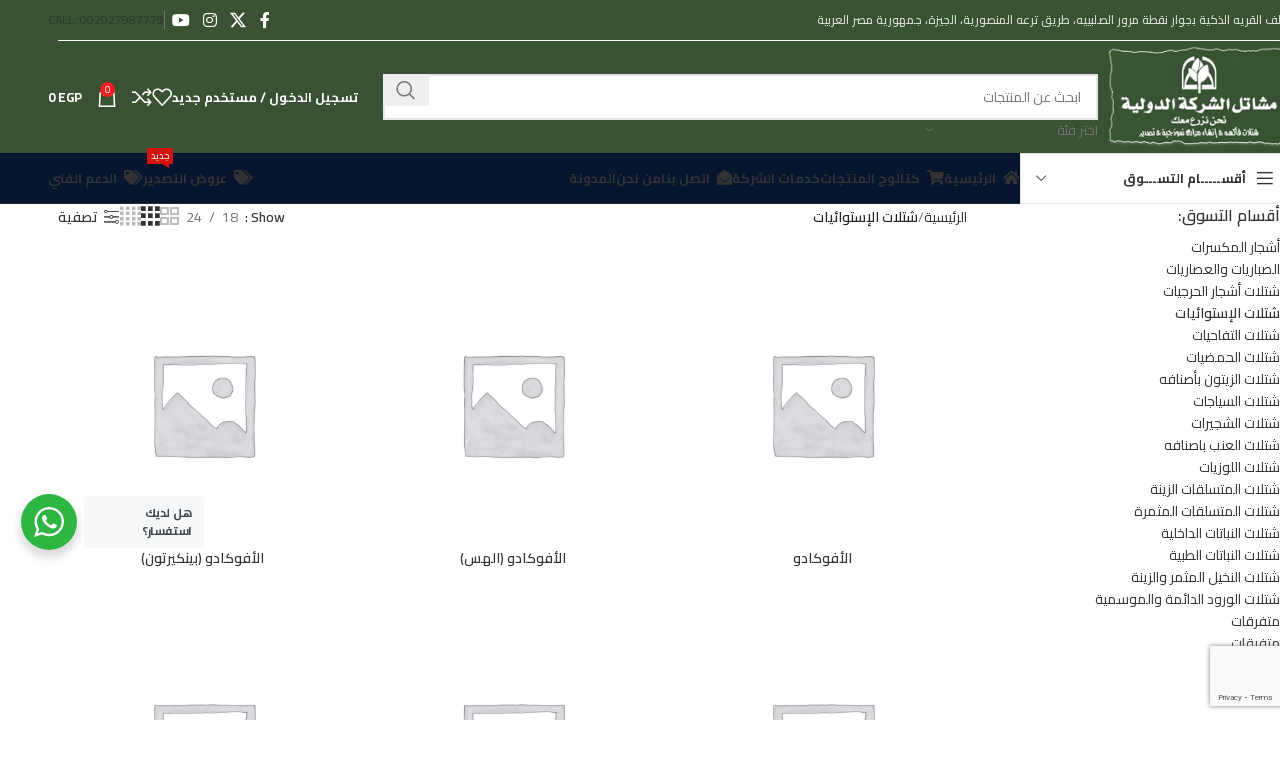

--- FILE ---
content_type: text/html; charset=UTF-8
request_url: https://mangoeldawlia.com/product-category/%D8%B4%D8%AA%D9%84%D8%A7%D8%AA-%D8%A7%D9%84%D8%A5%D8%B3%D8%AA%D9%88%D8%A7%D8%A6%D9%8A%D8%A7%D8%AA/
body_size: 38733
content:
<!DOCTYPE html>
<html dir="rtl" lang="ar">
<head>
	<meta charset="UTF-8">
	<link rel="profile" href="https://gmpg.org/xfn/11">
	<link rel="pingback" href="https://mangoeldawlia.com/xmlrpc.php">

	<title>شتلات الإستوائيات &#8211; Mango El Dawlia &#8211; مشاتل الشركة الدولية</title>
<meta name='robots' content='max-image-preview:large' />
<script type='application/javascript'  id='pys-version-script'>console.log('PixelYourSite Free version 11.1.5.1');</script>
<link rel='dns-prefetch' href='//fonts.googleapis.com' />
<link rel="alternate" type="application/rss+xml" title="Mango El Dawlia - مشاتل الشركة الدولية &laquo; الخلاصة" href="https://mangoeldawlia.com/feed/" />
<link rel="alternate" type="application/rss+xml" title="خلاصة Mango El Dawlia - مشاتل الشركة الدولية &laquo; شتلات الإستوائيات التصنيف" href="https://mangoeldawlia.com/product-category/%d8%b4%d8%aa%d9%84%d8%a7%d8%aa-%d8%a7%d9%84%d8%a5%d8%b3%d8%aa%d9%88%d8%a7%d8%a6%d9%8a%d8%a7%d8%aa/feed/" />
<style id='wp-img-auto-sizes-contain-inline-css' type='text/css'>
img:is([sizes=auto i],[sizes^="auto," i]){contain-intrinsic-size:3000px 1500px}
/*# sourceURL=wp-img-auto-sizes-contain-inline-css */
</style>
<link rel='stylesheet' id='woodmart-style-css' href='https://mangoeldawlia.com/wp-content/themes/woodmart/css/parts/base-rtl.min.css?ver=8.0.6' type='text/css' media='all' />
<link rel='stylesheet' id='wd-widget-price-filter-css' href='https://mangoeldawlia.com/wp-content/themes/woodmart/css/parts/woo-widget-price-filter.min.css?ver=8.0.6' type='text/css' media='all' />
<style id='safe-svg-svg-icon-style-inline-css' type='text/css'>
.safe-svg-cover{text-align:center}.safe-svg-cover .safe-svg-inside{display:inline-block;max-width:100%}.safe-svg-cover svg{fill:currentColor;height:100%;max-height:100%;max-width:100%;width:100%}

/*# sourceURL=https://mangoeldawlia.com/wp-content/plugins/safe-svg/dist/safe-svg-block-frontend.css */
</style>
<link rel='stylesheet' id='nta-css-popup-rtl-css' href='https://mangoeldawlia.com/wp-content/plugins/whatsapp-for-wordpress/assets/dist/css/style-rtl.css?ver=6.9' type='text/css' media='all' />
<style id='woocommerce-inline-inline-css' type='text/css'>
.woocommerce form .form-row .required { visibility: visible; }
/*# sourceURL=woocommerce-inline-inline-css */
</style>
<link rel='stylesheet' id='elementor-icons-css' href='https://mangoeldawlia.com/wp-content/plugins/elementor/assets/lib/eicons/css/elementor-icons.min.css?ver=5.45.0' type='text/css' media='all' />
<link rel='stylesheet' id='elementor-frontend-css' href='https://mangoeldawlia.com/wp-content/plugins/elementor/assets/css/frontend.min.css?ver=3.34.0' type='text/css' media='all' />
<link rel='stylesheet' id='elementor-post-5-css' href='https://mangoeldawlia.com/wp-content/uploads/elementor/css/post-5.css?ver=1768963923' type='text/css' media='all' />
<link rel='stylesheet' id='wd-helpers-wpb-elem-css' href='https://mangoeldawlia.com/wp-content/themes/woodmart/css/parts/helpers-wpb-elem.min.css?ver=8.0.6' type='text/css' media='all' />
<link rel='stylesheet' id='wd-widget-wd-recent-posts-css' href='https://mangoeldawlia.com/wp-content/themes/woodmart/css/parts/widget-wd-recent-posts.min.css?ver=8.0.6' type='text/css' media='all' />
<link rel='stylesheet' id='wd-widget-nav-css' href='https://mangoeldawlia.com/wp-content/themes/woodmart/css/parts/widget-nav.min.css?ver=8.0.6' type='text/css' media='all' />
<link rel='stylesheet' id='wd-widget-wd-layered-nav-css' href='https://mangoeldawlia.com/wp-content/themes/woodmart/css/parts/woo-widget-wd-layered-nav.min.css?ver=8.0.6' type='text/css' media='all' />
<link rel='stylesheet' id='wd-woo-mod-swatches-base-css' href='https://mangoeldawlia.com/wp-content/themes/woodmart/css/parts/woo-mod-swatches-base.min.css?ver=8.0.6' type='text/css' media='all' />
<link rel='stylesheet' id='wd-woo-mod-swatches-filter-css' href='https://mangoeldawlia.com/wp-content/themes/woodmart/css/parts/woo-mod-swatches-filter.min.css?ver=8.0.6' type='text/css' media='all' />
<link rel='stylesheet' id='wd-widget-product-cat-css' href='https://mangoeldawlia.com/wp-content/themes/woodmart/css/parts/woo-widget-product-cat.min.css?ver=8.0.6' type='text/css' media='all' />
<link rel='stylesheet' id='wd-lazy-loading-css' href='https://mangoeldawlia.com/wp-content/themes/woodmart/css/parts/opt-lazy-load.min.css?ver=8.0.6' type='text/css' media='all' />
<link rel='stylesheet' id='wd-wpcf7-css' href='https://mangoeldawlia.com/wp-content/themes/woodmart/css/parts/int-wpcf7.min.css?ver=8.0.6' type='text/css' media='all' />
<link rel='stylesheet' id='wd-revolution-slider-css' href='https://mangoeldawlia.com/wp-content/themes/woodmart/css/parts/int-rev-slider.min.css?ver=8.0.6' type='text/css' media='all' />
<link rel='stylesheet' id='wd-elementor-base-css' href='https://mangoeldawlia.com/wp-content/themes/woodmart/css/parts/int-elem-base-rtl.min.css?ver=8.0.6' type='text/css' media='all' />
<link rel='stylesheet' id='wd-notices-fixed-css' href='https://mangoeldawlia.com/wp-content/themes/woodmart/css/parts/woo-opt-sticky-notices-old.min.css?ver=8.0.6' type='text/css' media='all' />
<link rel='stylesheet' id='wd-woocommerce-base-css' href='https://mangoeldawlia.com/wp-content/themes/woodmart/css/parts/woocommerce-base-rtl.min.css?ver=8.0.6' type='text/css' media='all' />
<link rel='stylesheet' id='wd-mod-star-rating-css' href='https://mangoeldawlia.com/wp-content/themes/woodmart/css/parts/mod-star-rating.min.css?ver=8.0.6' type='text/css' media='all' />
<link rel='stylesheet' id='wd-woo-el-track-order-css' href='https://mangoeldawlia.com/wp-content/themes/woodmart/css/parts/woo-el-track-order.min.css?ver=8.0.6' type='text/css' media='all' />
<link rel='stylesheet' id='wd-woocommerce-block-notices-css' href='https://mangoeldawlia.com/wp-content/themes/woodmart/css/parts/woo-mod-block-notices-rtl.min.css?ver=8.0.6' type='text/css' media='all' />
<link rel='stylesheet' id='wd-widget-active-filters-css' href='https://mangoeldawlia.com/wp-content/themes/woodmart/css/parts/woo-widget-active-filters.min.css?ver=8.0.6' type='text/css' media='all' />
<link rel='stylesheet' id='wd-woo-shop-predefined-css' href='https://mangoeldawlia.com/wp-content/themes/woodmart/css/parts/woo-shop-predefined.min.css?ver=8.0.6' type='text/css' media='all' />
<link rel='stylesheet' id='wd-shop-title-categories-css' href='https://mangoeldawlia.com/wp-content/themes/woodmart/css/parts/woo-categories-loop-nav.min.css?ver=8.0.6' type='text/css' media='all' />
<link rel='stylesheet' id='wd-woo-categories-loop-nav-mobile-accordion-css' href='https://mangoeldawlia.com/wp-content/themes/woodmart/css/parts/woo-categories-loop-nav-mobile-accordion.min.css?ver=8.0.6' type='text/css' media='all' />
<link rel='stylesheet' id='wd-woo-shop-el-products-per-page-css' href='https://mangoeldawlia.com/wp-content/themes/woodmart/css/parts/woo-shop-el-products-per-page.min.css?ver=8.0.6' type='text/css' media='all' />
<link rel='stylesheet' id='wd-woo-shop-page-title-css' href='https://mangoeldawlia.com/wp-content/themes/woodmart/css/parts/woo-shop-page-title-rtl.min.css?ver=8.0.6' type='text/css' media='all' />
<link rel='stylesheet' id='wd-woo-mod-shop-loop-head-css' href='https://mangoeldawlia.com/wp-content/themes/woodmart/css/parts/woo-mod-shop-loop-head-rtl.min.css?ver=8.0.6' type='text/css' media='all' />
<link rel='stylesheet' id='wd-woo-shop-el-products-view-css' href='https://mangoeldawlia.com/wp-content/themes/woodmart/css/parts/woo-shop-el-products-view.min.css?ver=8.0.6' type='text/css' media='all' />
<link rel='stylesheet' id='wd-woo-mod-shop-attributes-css' href='https://mangoeldawlia.com/wp-content/themes/woodmart/css/parts/woo-mod-shop-attributes.min.css?ver=8.0.6' type='text/css' media='all' />
<link rel='stylesheet' id='wd-wp-blocks-css' href='https://mangoeldawlia.com/wp-content/themes/woodmart/css/parts/wp-blocks.min.css?ver=8.0.6' type='text/css' media='all' />
<link rel='stylesheet' id='wd-header-base-css' href='https://mangoeldawlia.com/wp-content/themes/woodmart/css/parts/header-base-rtl.min.css?ver=8.0.6' type='text/css' media='all' />
<link rel='stylesheet' id='wd-mod-tools-css' href='https://mangoeldawlia.com/wp-content/themes/woodmart/css/parts/mod-tools.min.css?ver=8.0.6' type='text/css' media='all' />
<link rel='stylesheet' id='wd-header-mobile-nav-dropdown-css' href='https://mangoeldawlia.com/wp-content/themes/woodmart/css/parts/header-el-mobile-nav-dropdown.min.css?ver=8.0.6' type='text/css' media='all' />
<link rel='stylesheet' id='wd-header-cart-side-css' href='https://mangoeldawlia.com/wp-content/themes/woodmart/css/parts/header-el-cart-side.min.css?ver=8.0.6' type='text/css' media='all' />
<link rel='stylesheet' id='wd-header-cart-css' href='https://mangoeldawlia.com/wp-content/themes/woodmart/css/parts/header-el-cart-rtl.min.css?ver=8.0.6' type='text/css' media='all' />
<link rel='stylesheet' id='wd-widget-shopping-cart-css' href='https://mangoeldawlia.com/wp-content/themes/woodmart/css/parts/woo-widget-shopping-cart-rtl.min.css?ver=8.0.6' type='text/css' media='all' />
<link rel='stylesheet' id='wd-widget-product-list-css' href='https://mangoeldawlia.com/wp-content/themes/woodmart/css/parts/woo-widget-product-list-rtl.min.css?ver=8.0.6' type='text/css' media='all' />
<link rel='stylesheet' id='wd-header-search-css' href='https://mangoeldawlia.com/wp-content/themes/woodmart/css/parts/header-el-search-rtl.min.css?ver=8.0.6' type='text/css' media='all' />
<link rel='stylesheet' id='wd-header-search-form-css' href='https://mangoeldawlia.com/wp-content/themes/woodmart/css/parts/header-el-search-form-rtl.min.css?ver=8.0.6' type='text/css' media='all' />
<link rel='stylesheet' id='wd-wd-search-results-css' href='https://mangoeldawlia.com/wp-content/themes/woodmart/css/parts/wd-search-results-rtl.min.css?ver=8.0.6' type='text/css' media='all' />
<link rel='stylesheet' id='wd-wd-search-form-css' href='https://mangoeldawlia.com/wp-content/themes/woodmart/css/parts/wd-search-form-rtl.min.css?ver=8.0.6' type='text/css' media='all' />
<link rel='stylesheet' id='wd-off-canvas-sidebar-css' href='https://mangoeldawlia.com/wp-content/themes/woodmart/css/parts/opt-off-canvas-sidebar.min.css?ver=8.0.6' type='text/css' media='all' />
<link rel='stylesheet' id='wd-shop-filter-area-css' href='https://mangoeldawlia.com/wp-content/themes/woodmart/css/parts/woo-shop-el-filters-area.min.css?ver=8.0.6' type='text/css' media='all' />
<link rel='stylesheet' id='wd-woo-shop-el-order-by-css' href='https://mangoeldawlia.com/wp-content/themes/woodmart/css/parts/woo-shop-el-order-by-rtl.min.css?ver=8.0.6' type='text/css' media='all' />
<link rel='stylesheet' id='wd-bordered-product-css' href='https://mangoeldawlia.com/wp-content/themes/woodmart/css/parts/woo-opt-bordered-product-rtl.min.css?ver=8.0.6' type='text/css' media='all' />
<link rel='stylesheet' id='wd-woo-opt-title-limit-css' href='https://mangoeldawlia.com/wp-content/themes/woodmart/css/parts/woo-opt-title-limit.min.css?ver=8.0.6' type='text/css' media='all' />
<link rel='stylesheet' id='wd-product-loop-css' href='https://mangoeldawlia.com/wp-content/themes/woodmart/css/parts/woo-product-loop-rtl.min.css?ver=8.0.6' type='text/css' media='all' />
<link rel='stylesheet' id='wd-product-loop-standard-css' href='https://mangoeldawlia.com/wp-content/themes/woodmart/css/parts/woo-product-loop-standard.min.css?ver=8.0.6' type='text/css' media='all' />
<link rel='stylesheet' id='wd-categories-loop-default-css' href='https://mangoeldawlia.com/wp-content/themes/woodmart/css/parts/woo-categories-loop-default-old.min.css?ver=8.0.6' type='text/css' media='all' />
<link rel='stylesheet' id='wd-woo-categories-loop-css' href='https://mangoeldawlia.com/wp-content/themes/woodmart/css/parts/woo-categories-loop.min.css?ver=8.0.6' type='text/css' media='all' />
<link rel='stylesheet' id='wd-categories-loop-css' href='https://mangoeldawlia.com/wp-content/themes/woodmart/css/parts/woo-categories-loop-old.min.css?ver=8.0.6' type='text/css' media='all' />
<link rel='stylesheet' id='wd-sticky-loader-css' href='https://mangoeldawlia.com/wp-content/themes/woodmart/css/parts/mod-sticky-loader.min.css?ver=8.0.6' type='text/css' media='all' />
<link rel='stylesheet' id='wd-widget-collapse-css' href='https://mangoeldawlia.com/wp-content/themes/woodmart/css/parts/opt-widget-collapse.min.css?ver=8.0.6' type='text/css' media='all' />
<link rel='stylesheet' id='wd-footer-base-css' href='https://mangoeldawlia.com/wp-content/themes/woodmart/css/parts/footer-base-rtl.min.css?ver=8.0.6' type='text/css' media='all' />
<link rel='stylesheet' id='wd-info-box-css' href='https://mangoeldawlia.com/wp-content/themes/woodmart/css/parts/el-info-box-rtl.min.css?ver=8.0.6' type='text/css' media='all' />
<link rel='stylesheet' id='wd-mod-nav-vertical-css' href='https://mangoeldawlia.com/wp-content/themes/woodmart/css/parts/mod-nav-vertical-rtl.min.css?ver=8.0.6' type='text/css' media='all' />
<link rel='stylesheet' id='wd-mod-nav-vertical-design-default-css' href='https://mangoeldawlia.com/wp-content/themes/woodmart/css/parts/mod-nav-vertical-design-default.min.css?ver=8.0.6' type='text/css' media='all' />
<link rel='stylesheet' id='wd-el-menu-css' href='https://mangoeldawlia.com/wp-content/themes/woodmart/css/parts/el-menu.min.css?ver=8.0.6' type='text/css' media='all' />
<link rel='stylesheet' id='wd-el-menu-wpb-elem-css' href='https://mangoeldawlia.com/wp-content/themes/woodmart/css/parts/el-menu-wpb-elem.min.css?ver=8.0.6' type='text/css' media='all' />
<link rel='stylesheet' id='wd-mod-nav-menu-label-css' href='https://mangoeldawlia.com/wp-content/themes/woodmart/css/parts/mod-nav-menu-label.min.css?ver=8.0.6' type='text/css' media='all' />
<link rel='stylesheet' id='wd-image-gallery-css' href='https://mangoeldawlia.com/wp-content/themes/woodmart/css/parts/el-gallery.min.css?ver=8.0.6' type='text/css' media='all' />
<link rel='stylesheet' id='wd-text-block-css' href='https://mangoeldawlia.com/wp-content/themes/woodmart/css/parts/el-text-block.min.css?ver=8.0.6' type='text/css' media='all' />
<link rel='stylesheet' id='wd-mc4wp-css' href='https://mangoeldawlia.com/wp-content/themes/woodmart/css/parts/int-mc4wp.min.css?ver=8.0.6' type='text/css' media='all' />
<link rel='stylesheet' id='wd-social-icons-css' href='https://mangoeldawlia.com/wp-content/themes/woodmart/css/parts/el-social-icons.min.css?ver=8.0.6' type='text/css' media='all' />
<link rel='stylesheet' id='wd-social-icons-styles-css' href='https://mangoeldawlia.com/wp-content/themes/woodmart/css/parts/el-social-styles.min.css?ver=8.0.6' type='text/css' media='all' />
<link rel='stylesheet' id='wd-scroll-top-css' href='https://mangoeldawlia.com/wp-content/themes/woodmart/css/parts/opt-scrolltotop-rtl.min.css?ver=8.0.6' type='text/css' media='all' />
<link rel='stylesheet' id='wd-header-my-account-sidebar-css' href='https://mangoeldawlia.com/wp-content/themes/woodmart/css/parts/header-el-my-account-sidebar.min.css?ver=8.0.6' type='text/css' media='all' />
<link rel='stylesheet' id='wd-woo-mod-login-form-css' href='https://mangoeldawlia.com/wp-content/themes/woodmart/css/parts/woo-mod-login-form.min.css?ver=8.0.6' type='text/css' media='all' />
<link rel='stylesheet' id='wd-shop-off-canvas-sidebar-css' href='https://mangoeldawlia.com/wp-content/themes/woodmart/css/parts/opt-shop-off-canvas-sidebar.min.css?ver=8.0.6' type='text/css' media='all' />
<link rel='stylesheet' id='wd-bottom-toolbar-css' href='https://mangoeldawlia.com/wp-content/themes/woodmart/css/parts/opt-bottom-toolbar-rtl.min.css?ver=8.0.6' type='text/css' media='all' />
<link rel='stylesheet' id='wd-header-elements-base-css' href='https://mangoeldawlia.com/wp-content/themes/woodmart/css/parts/header-el-base-rtl.min.css?ver=8.0.6' type='text/css' media='all' />
<link rel='stylesheet' id='xts-google-fonts-css' href='https://fonts.googleapis.com/css?family=Cairo%3A400%2C600%2C700&#038;ver=8.0.6' type='text/css' media='all' />
<link rel='stylesheet' id='elementor-gf-roboto-css' href='https://fonts.googleapis.com/css?family=Roboto:100,100italic,200,200italic,300,300italic,400,400italic,500,500italic,600,600italic,700,700italic,800,800italic,900,900italic&#038;display=auto' type='text/css' media='all' />
<link rel='stylesheet' id='elementor-gf-robotoslab-css' href='https://fonts.googleapis.com/css?family=Roboto+Slab:100,100italic,200,200italic,300,300italic,400,400italic,500,500italic,600,600italic,700,700italic,800,800italic,900,900italic&#038;display=auto' type='text/css' media='all' />
<script type="text/javascript" id="jquery-core-js-extra">
/* <![CDATA[ */
var pysFacebookRest = {"restApiUrl":"https://mangoeldawlia.com/wp-json/pys-facebook/v1/event","debug":""};
//# sourceURL=jquery-core-js-extra
/* ]]> */
</script>
<script type="text/javascript" src="https://mangoeldawlia.com/wp-includes/js/jquery/jquery.min.js?ver=3.7.1" id="jquery-core-js"></script>
<script type="text/javascript" src="https://mangoeldawlia.com/wp-includes/js/jquery/jquery-migrate.min.js?ver=3.4.1" id="jquery-migrate-js"></script>
<script type="text/javascript" src="https://mangoeldawlia.com/wp-content/plugins/woocommerce/assets/js/jquery-blockui/jquery.blockUI.min.js?ver=2.7.0-wc.10.4.3" id="wc-jquery-blockui-js" defer="defer" data-wp-strategy="defer"></script>
<script type="text/javascript" id="wc-add-to-cart-js-extra">
/* <![CDATA[ */
var wc_add_to_cart_params = {"ajax_url":"/wp-admin/admin-ajax.php","wc_ajax_url":"/?wc-ajax=%%endpoint%%","i18n_view_cart":"\u0639\u0631\u0636 \u0627\u0644\u0633\u0644\u0629","cart_url":"https://mangoeldawlia.com/cart/","is_cart":"","cart_redirect_after_add":"yes"};
//# sourceURL=wc-add-to-cart-js-extra
/* ]]> */
</script>
<script type="text/javascript" src="https://mangoeldawlia.com/wp-content/plugins/woocommerce/assets/js/frontend/add-to-cart.min.js?ver=10.4.3" id="wc-add-to-cart-js" defer="defer" data-wp-strategy="defer"></script>
<script type="text/javascript" src="https://mangoeldawlia.com/wp-content/plugins/woocommerce/assets/js/js-cookie/js.cookie.min.js?ver=2.1.4-wc.10.4.3" id="wc-js-cookie-js" defer="defer" data-wp-strategy="defer"></script>
<script type="text/javascript" id="woocommerce-js-extra">
/* <![CDATA[ */
var woocommerce_params = {"ajax_url":"/wp-admin/admin-ajax.php","wc_ajax_url":"/?wc-ajax=%%endpoint%%","i18n_password_show":"\u0639\u0631\u0636 \u0643\u0644\u0645\u0629 \u0627\u0644\u0645\u0631\u0648\u0631","i18n_password_hide":"\u0625\u062e\u0641\u0627\u0621 \u0643\u0644\u0645\u0629 \u0627\u0644\u0645\u0631\u0648\u0631"};
//# sourceURL=woocommerce-js-extra
/* ]]> */
</script>
<script type="text/javascript" src="https://mangoeldawlia.com/wp-content/plugins/woocommerce/assets/js/frontend/woocommerce.min.js?ver=10.4.3" id="woocommerce-js" defer="defer" data-wp-strategy="defer"></script>
<script type="text/javascript" src="https://mangoeldawlia.com/wp-content/plugins/pixelyoursite/dist/scripts/jquery.bind-first-0.2.3.min.js?ver=0.2.3" id="jquery-bind-first-js"></script>
<script type="text/javascript" src="https://mangoeldawlia.com/wp-content/plugins/pixelyoursite/dist/scripts/js.cookie-2.1.3.min.js?ver=2.1.3" id="js-cookie-pys-js"></script>
<script type="text/javascript" src="https://mangoeldawlia.com/wp-content/plugins/pixelyoursite/dist/scripts/tld.min.js?ver=2.3.1" id="js-tld-js"></script>
<script type="text/javascript" id="pys-js-extra">
/* <![CDATA[ */
var pysOptions = {"staticEvents":{"facebook":{"woo_view_category":[{"delay":0,"type":"static","name":"ViewCategory","pixelIds":["329711366264132"],"eventID":"7a923f7b-ce1e-4d6b-b902-6be1c57d6b8d","params":{"content_type":"product","content_name":"\u0634\u062a\u0644\u0627\u062a \u0627\u0644\u0625\u0633\u062a\u0648\u0627\u0626\u064a\u0627\u062a","content_ids":["14884","14886","14888","14882","14879"],"page_title":"\u0634\u062a\u0644\u0627\u062a \u0627\u0644\u0625\u0633\u062a\u0648\u0627\u0626\u064a\u0627\u062a","post_type":"product_cat","post_id":592,"plugin":"PixelYourSite","user_role":"guest","event_url":"mangoeldawlia.com/product-category/%D8%B4%D8%AA%D9%84%D8%A7%D8%AA-%D8%A7%D9%84%D8%A5%D8%B3%D8%AA%D9%88%D8%A7%D8%A6%D9%8A%D8%A7%D8%AA/"},"e_id":"woo_view_category","ids":[],"hasTimeWindow":false,"timeWindow":0,"woo_order":"","edd_order":""}],"init_event":[{"delay":0,"type":"static","ajaxFire":false,"name":"PageView","pixelIds":["329711366264132"],"eventID":"9bb4d19b-483e-4e59-8bd3-a9701b27982a","params":{"page_title":"\u0634\u062a\u0644\u0627\u062a \u0627\u0644\u0625\u0633\u062a\u0648\u0627\u0626\u064a\u0627\u062a","post_type":"product_cat","post_id":592,"plugin":"PixelYourSite","user_role":"guest","event_url":"mangoeldawlia.com/product-category/%D8%B4%D8%AA%D9%84%D8%A7%D8%AA-%D8%A7%D9%84%D8%A5%D8%B3%D8%AA%D9%88%D8%A7%D8%A6%D9%8A%D8%A7%D8%AA/"},"e_id":"init_event","ids":[],"hasTimeWindow":false,"timeWindow":0,"woo_order":"","edd_order":""}]}},"dynamicEvents":[],"triggerEvents":[],"triggerEventTypes":[],"facebook":{"pixelIds":["329711366264132"],"advancedMatching":{"external_id":"eaabdaeefbdfccafdcbbeda"},"advancedMatchingEnabled":true,"removeMetadata":false,"wooVariableAsSimple":false,"serverApiEnabled":true,"wooCRSendFromServer":false,"send_external_id":true,"enabled_medical":false,"do_not_track_medical_param":["event_url","post_title","page_title","landing_page","content_name","categories","category_name","tags"],"meta_ldu":false},"debug":"","siteUrl":"https://mangoeldawlia.com","ajaxUrl":"https://mangoeldawlia.com/wp-admin/admin-ajax.php","ajax_event":"a04818c7f9","enable_remove_download_url_param":"1","cookie_duration":"7","last_visit_duration":"60","enable_success_send_form":"","ajaxForServerEvent":"1","ajaxForServerStaticEvent":"1","useSendBeacon":"1","send_external_id":"1","external_id_expire":"180","track_cookie_for_subdomains":"1","google_consent_mode":"1","gdpr":{"ajax_enabled":false,"all_disabled_by_api":false,"facebook_disabled_by_api":false,"analytics_disabled_by_api":false,"google_ads_disabled_by_api":false,"pinterest_disabled_by_api":false,"bing_disabled_by_api":false,"reddit_disabled_by_api":false,"externalID_disabled_by_api":false,"facebook_prior_consent_enabled":true,"analytics_prior_consent_enabled":true,"google_ads_prior_consent_enabled":null,"pinterest_prior_consent_enabled":true,"bing_prior_consent_enabled":true,"cookiebot_integration_enabled":false,"cookiebot_facebook_consent_category":"marketing","cookiebot_analytics_consent_category":"statistics","cookiebot_tiktok_consent_category":"marketing","cookiebot_google_ads_consent_category":"marketing","cookiebot_pinterest_consent_category":"marketing","cookiebot_bing_consent_category":"marketing","consent_magic_integration_enabled":false,"real_cookie_banner_integration_enabled":false,"cookie_notice_integration_enabled":false,"cookie_law_info_integration_enabled":false,"analytics_storage":{"enabled":true,"value":"granted","filter":false},"ad_storage":{"enabled":true,"value":"granted","filter":false},"ad_user_data":{"enabled":true,"value":"granted","filter":false},"ad_personalization":{"enabled":true,"value":"granted","filter":false}},"cookie":{"disabled_all_cookie":false,"disabled_start_session_cookie":false,"disabled_advanced_form_data_cookie":false,"disabled_landing_page_cookie":false,"disabled_first_visit_cookie":false,"disabled_trafficsource_cookie":false,"disabled_utmTerms_cookie":false,"disabled_utmId_cookie":false},"tracking_analytics":{"TrafficSource":"direct","TrafficLanding":"undefined","TrafficUtms":[],"TrafficUtmsId":[]},"GATags":{"ga_datalayer_type":"default","ga_datalayer_name":"dataLayerPYS"},"woo":{"enabled":true,"enabled_save_data_to_orders":true,"addToCartOnButtonEnabled":true,"addToCartOnButtonValueEnabled":true,"addToCartOnButtonValueOption":"price","singleProductId":null,"removeFromCartSelector":"form.woocommerce-cart-form .remove","addToCartCatchMethod":"add_cart_hook","is_order_received_page":false,"containOrderId":false},"edd":{"enabled":false},"cache_bypass":"1769010261"};
//# sourceURL=pys-js-extra
/* ]]> */
</script>
<script type="text/javascript" src="https://mangoeldawlia.com/wp-content/plugins/pixelyoursite/dist/scripts/public.js?ver=11.1.5.1" id="pys-js"></script>
<script type="text/javascript" src="https://mangoeldawlia.com/wp-content/themes/woodmart/js/libs/device.min.js?ver=8.0.6" id="wd-device-library-js"></script>
<script type="text/javascript" src="https://mangoeldawlia.com/wp-content/themes/woodmart/js/scripts/global/scrollBar.min.js?ver=8.0.6" id="wd-scrollbar-js"></script>
<link rel="https://api.w.org/" href="https://mangoeldawlia.com/wp-json/" /><link rel="alternate" title="JSON" type="application/json" href="https://mangoeldawlia.com/wp-json/wp/v2/product_cat/592" /><link rel="EditURI" type="application/rsd+xml" title="RSD" href="https://mangoeldawlia.com/xmlrpc.php?rsd" />
<meta name="generator" content="WordPress 6.9" />
<meta name="generator" content="WooCommerce 10.4.3" />
<!-- Google Tag Manager -->
<script>(function(w,d,s,l,i){w[l]=w[l]||[];w[l].push({'gtm.start':
new Date().getTime(),event:'gtm.js'});var f=d.getElementsByTagName(s)[0],
j=d.createElement(s),dl=l!='dataLayer'?'&l='+l:'';j.async=true;j.src=
'https://www.googletagmanager.com/gtm.js?id='+i+dl;f.parentNode.insertBefore(j,f);
})(window,document,'script','dataLayer','GTM-TKCF7MC');</script>
<!-- End Google Tag Manager --><meta name="facebook-domain-verification" content="5vald7t2hr18k7po38wix8p632em56" />					<meta name="viewport" content="width=device-width, initial-scale=1.0, maximum-scale=1.0, user-scalable=no">
										<noscript><style>.woocommerce-product-gallery{ opacity: 1 !important; }</style></noscript>
	<meta name="generator" content="Elementor 3.34.0; features: additional_custom_breakpoints; settings: css_print_method-external, google_font-enabled, font_display-auto">
			<style>
				.e-con.e-parent:nth-of-type(n+4):not(.e-lazyloaded):not(.e-no-lazyload),
				.e-con.e-parent:nth-of-type(n+4):not(.e-lazyloaded):not(.e-no-lazyload) * {
					background-image: none !important;
				}
				@media screen and (max-height: 1024px) {
					.e-con.e-parent:nth-of-type(n+3):not(.e-lazyloaded):not(.e-no-lazyload),
					.e-con.e-parent:nth-of-type(n+3):not(.e-lazyloaded):not(.e-no-lazyload) * {
						background-image: none !important;
					}
				}
				@media screen and (max-height: 640px) {
					.e-con.e-parent:nth-of-type(n+2):not(.e-lazyloaded):not(.e-no-lazyload),
					.e-con.e-parent:nth-of-type(n+2):not(.e-lazyloaded):not(.e-no-lazyload) * {
						background-image: none !important;
					}
				}
			</style>
			<meta name="generator" content="Powered by Slider Revolution 6.7.38 - responsive, Mobile-Friendly Slider Plugin for WordPress with comfortable drag and drop interface." />
<link rel="icon" href="https://mangoeldawlia.com/wp-content/uploads/2023/09/logo140-mashtal-150x120.png" sizes="32x32" />
<link rel="icon" href="https://mangoeldawlia.com/wp-content/uploads/2023/09/logo140-mashtal.png" sizes="192x192" />
<link rel="apple-touch-icon" href="https://mangoeldawlia.com/wp-content/uploads/2023/09/logo140-mashtal.png" />
<meta name="msapplication-TileImage" content="https://mangoeldawlia.com/wp-content/uploads/2023/09/logo140-mashtal.png" />
<script>function setREVStartSize(e){
			//window.requestAnimationFrame(function() {
				window.RSIW = window.RSIW===undefined ? window.innerWidth : window.RSIW;
				window.RSIH = window.RSIH===undefined ? window.innerHeight : window.RSIH;
				try {
					var pw = document.getElementById(e.c).parentNode.offsetWidth,
						newh;
					pw = pw===0 || isNaN(pw) || (e.l=="fullwidth" || e.layout=="fullwidth") ? window.RSIW : pw;
					e.tabw = e.tabw===undefined ? 0 : parseInt(e.tabw);
					e.thumbw = e.thumbw===undefined ? 0 : parseInt(e.thumbw);
					e.tabh = e.tabh===undefined ? 0 : parseInt(e.tabh);
					e.thumbh = e.thumbh===undefined ? 0 : parseInt(e.thumbh);
					e.tabhide = e.tabhide===undefined ? 0 : parseInt(e.tabhide);
					e.thumbhide = e.thumbhide===undefined ? 0 : parseInt(e.thumbhide);
					e.mh = e.mh===undefined || e.mh=="" || e.mh==="auto" ? 0 : parseInt(e.mh,0);
					if(e.layout==="fullscreen" || e.l==="fullscreen")
						newh = Math.max(e.mh,window.RSIH);
					else{
						e.gw = Array.isArray(e.gw) ? e.gw : [e.gw];
						for (var i in e.rl) if (e.gw[i]===undefined || e.gw[i]===0) e.gw[i] = e.gw[i-1];
						e.gh = e.el===undefined || e.el==="" || (Array.isArray(e.el) && e.el.length==0)? e.gh : e.el;
						e.gh = Array.isArray(e.gh) ? e.gh : [e.gh];
						for (var i in e.rl) if (e.gh[i]===undefined || e.gh[i]===0) e.gh[i] = e.gh[i-1];
											
						var nl = new Array(e.rl.length),
							ix = 0,
							sl;
						e.tabw = e.tabhide>=pw ? 0 : e.tabw;
						e.thumbw = e.thumbhide>=pw ? 0 : e.thumbw;
						e.tabh = e.tabhide>=pw ? 0 : e.tabh;
						e.thumbh = e.thumbhide>=pw ? 0 : e.thumbh;
						for (var i in e.rl) nl[i] = e.rl[i]<window.RSIW ? 0 : e.rl[i];
						sl = nl[0];
						for (var i in nl) if (sl>nl[i] && nl[i]>0) { sl = nl[i]; ix=i;}
						var m = pw>(e.gw[ix]+e.tabw+e.thumbw) ? 1 : (pw-(e.tabw+e.thumbw)) / (e.gw[ix]);
						newh =  (e.gh[ix] * m) + (e.tabh + e.thumbh);
					}
					var el = document.getElementById(e.c);
					if (el!==null && el) el.style.height = newh+"px";
					el = document.getElementById(e.c+"_wrapper");
					if (el!==null && el) {
						el.style.height = newh+"px";
						el.style.display = "block";
					}
				} catch(e){
					console.log("Failure at Presize of Slider:" + e)
				}
			//});
		  };</script>
<style>
		
		</style>			<style id="wd-style-header_541962-css" data-type="wd-style-header_541962">
				:root{
	--wd-top-bar-h: 41px;
	--wd-top-bar-sm-h: .00001px;
	--wd-top-bar-sticky-h: .00001px;
	--wd-top-bar-brd-w: 0.5px;

	--wd-header-general-h: 112px;
	--wd-header-general-sm-h: 60px;
	--wd-header-general-sticky-h: .00001px;
	--wd-header-general-brd-w: .00001px;

	--wd-header-bottom-h: 50px;
	--wd-header-bottom-sm-h: 60px;
	--wd-header-bottom-sticky-h: .00001px;
	--wd-header-bottom-brd-w: 1px;

	--wd-header-clone-h: 60px;

	--wd-header-brd-w: calc(var(--wd-top-bar-brd-w) + var(--wd-header-general-brd-w) + var(--wd-header-bottom-brd-w));
	--wd-header-h: calc(var(--wd-top-bar-h) + var(--wd-header-general-h) + var(--wd-header-bottom-h) + var(--wd-header-brd-w));
	--wd-header-sticky-h: calc(var(--wd-top-bar-sticky-h) + var(--wd-header-general-sticky-h) + var(--wd-header-bottom-sticky-h) + var(--wd-header-clone-h) + var(--wd-header-brd-w));
	--wd-header-sm-h: calc(var(--wd-top-bar-sm-h) + var(--wd-header-general-sm-h) + var(--wd-header-bottom-sm-h) + var(--wd-header-brd-w));
}

.whb-top-bar .wd-dropdown {
	margin-top: 0.5px;
}

.whb-top-bar .wd-dropdown:after {
	height: 10.5px;
}



:root:has(.whb-top-bar.whb-border-boxed) {
	--wd-top-bar-brd-w: .00001px;
}

@media (max-width: 1024px) {
:root:has(.whb-top-bar.whb-hidden-mobile) {
	--wd-top-bar-brd-w: .00001px;
}
}


:root:has(.whb-header-bottom.whb-border-boxed) {
	--wd-header-bottom-brd-w: .00001px;
}

@media (max-width: 1024px) {
:root:has(.whb-header-bottom.whb-hidden-mobile) {
	--wd-header-bottom-brd-w: .00001px;
}
}

.whb-header-bottom .wd-dropdown {
	margin-top: 5px;
}

.whb-header-bottom .wd-dropdown:after {
	height: 15px;
}


.whb-clone.whb-sticked .wd-dropdown:not(.sub-sub-menu) {
	margin-top: 10px;
}

.whb-clone.whb-sticked .wd-dropdown:not(.sub-sub-menu):after {
	height: 20px;
}

		.whb-top-bar-inner { border-color: rgba(255, 255, 255, 1);border-bottom-width: 0.5px;border-bottom-style: solid; }
.whb-top-bar {
	background-color: rgba(56, 82, 51, 1);
}

.whb-9x1ytaxq7aphtb3npidp .searchform {
	--wd-form-height: 46px;
}
.whb-general-header {
	background-color: rgba(56, 82, 51, 1);border-color: rgba(237, 237, 237, 1);border-bottom-width: 0px;border-bottom-style: solid;
}
.whb-wjlcubfdmlq3d7jvmt23 .menu-opener { background-color: rgba(255, 255, 255, 1); }.whb-wjlcubfdmlq3d7jvmt23 .menu-opener { border-color: rgba(129, 129, 129, 0.2);border-bottom-width: 1px;border-bottom-style: solid;border-top-width: 1px;border-top-style: solid;border-left-width: 1px;border-left-style: solid;border-right-width: 1px;border-right-style: solid; }
.whb-e6fk2q1nh63jdb1d9uvu .searchform {
	--wd-form-height: 42px;
}
.whb-header-bottom {
	background-color: rgba(6, 22, 46, 1);border-color: rgba(129, 129, 129, 0.2);border-bottom-width: 1px;border-bottom-style: solid;
}
			</style>
						<style id="wd-style-theme_settings_default-css" data-type="wd-style-theme_settings_default">
				@font-face {
	font-weight: normal;
	font-style: normal;
	font-family: "woodmart-font";
	src: url("//mangoeldawlia.com/wp-content/themes/woodmart/fonts/woodmart-font-1-400.woff2?v=8.0.6") format("woff2");
}

@font-face {
	font-family: "star";
	font-weight: 400;
	font-style: normal;
	src: url("//mangoeldawlia.com/wp-content/plugins/woocommerce/assets/fonts/star.eot?#iefix") format("embedded-opentype"), url("//mangoeldawlia.com/wp-content/plugins/woocommerce/assets/fonts/star.woff") format("woff"), url("//mangoeldawlia.com/wp-content/plugins/woocommerce/assets/fonts/star.ttf") format("truetype"), url("//mangoeldawlia.com/wp-content/plugins/woocommerce/assets/fonts/star.svg#star") format("svg");
}

@font-face {
	font-family: "WooCommerce";
	font-weight: 400;
	font-style: normal;
	src: url("//mangoeldawlia.com/wp-content/plugins/woocommerce/assets/fonts/WooCommerce.eot?#iefix") format("embedded-opentype"), url("//mangoeldawlia.com/wp-content/plugins/woocommerce/assets/fonts/WooCommerce.woff") format("woff"), url("//mangoeldawlia.com/wp-content/plugins/woocommerce/assets/fonts/WooCommerce.ttf") format("truetype"), url("//mangoeldawlia.com/wp-content/plugins/woocommerce/assets/fonts/WooCommerce.svg#WooCommerce") format("svg");
}

:root {
	--wd-text-font: "Cairo", Arial, Helvetica, sans-serif;
	--wd-text-font-weight: 400;
	--wd-text-color: #777777;
	--wd-text-font-size: 14px;
	--wd-title-font: "Cairo", Arial, Helvetica, sans-serif;
	--wd-title-font-weight: 600;
	--wd-title-color: #242424;
	--wd-entities-title-font: "Cairo", Arial, Helvetica, sans-serif;
	--wd-entities-title-font-weight: 600;
	--wd-entities-title-color: #333333;
	--wd-entities-title-color-hover: rgb(51 51 51 / 65%);
	--wd-alternative-font: "Cairo", Arial, Helvetica, sans-serif;
	--wd-widget-title-font: "Cairo", Arial, Helvetica, sans-serif;
	--wd-widget-title-font-weight: 600;
	--wd-widget-title-transform: uppercase;
	--wd-widget-title-color: #333;
	--wd-widget-title-font-size: 16px;
	--wd-header-el-font: "Cairo", Arial, Helvetica, sans-serif;
	--wd-header-el-font-weight: 700;
	--wd-header-el-transform: uppercase;
	--wd-header-el-font-size: 13px;
	--wd-primary-color: rgb(237,32,36);
	--wd-alternative-color: rgb(255,35,35);
	--wd-link-color: #333333;
	--wd-link-color-hover: #242424;
	--btn-default-bgcolor: #f7f7f7;
	--btn-default-bgcolor-hover: #efefef;
	--btn-accented-bgcolor: rgb(237,32,36);
	--btn-accented-bgcolor-hover: rgb(186,24,40);
	--wd-form-brd-width: 2px;
	--notices-success-bg: #459647;
	--notices-success-color: #fff;
	--notices-warning-bg: rgb(237,32,36);
	--notices-warning-color: #fff;
	--wd-sticky-btn-height: 95px;
}
.wd-popup.wd-age-verify {
	--wd-popup-width: 500px;
}
.wd-popup.wd-promo-popup {
	background-color: rgb(255,255,255);
	background-image: url(https://mangoeldawlia.com/wp-content/uploads/2021/09/retail-popup-bg.jpg);
	background-repeat: no-repeat;
	background-size: cover;
	background-position: center center;
	--wd-popup-width: 800px;
}
.woodmart-woocommerce-layered-nav .wd-scroll-content {
	max-height: 223px;
}
.wd-page-title {
	background-color: #0a0a0a;
	background-image: none;
	background-size: cover;
	background-position: center center;
}
.wd-footer {
	background-color: rgb(56,83,51);
	background-image: none;
}
html .product.category-grid-item .wd-entities-title, html .product.category-grid-item.cat-design-replace-title .wd-entities-title, html .wd-masonry-first .category-grid-item:first-child .wd-entities-title, html .product.wd-cat .wd-entities-title {
	font-family: "Cairo", Arial, Helvetica, sans-serif;
	font-size: 16px;
}
.wd-popup.popup-quick-view {
	--wd-popup-width: 920px;
}

@media (max-width: 1024px) {
	:root {
		--wd-sticky-btn-height: 95px;
	}

}

@media (max-width: 768.98px) {
	:root {
		--wd-sticky-btn-height: 42px;
	}

}
:root{
--wd-container-w: 1222px;
--wd-form-brd-radius: 0px;
--btn-default-color: #333;
--btn-default-color-hover: #333;
--btn-accented-color: #fff;
--btn-accented-color-hover: #fff;
--btn-default-brd-radius: 5px;
--btn-default-box-shadow: none;
--btn-default-box-shadow-hover: none;
--btn-accented-brd-radius: 35px;
--btn-accented-box-shadow: none;
--btn-accented-box-shadow-hover: none;
--wd-brd-radius: 0px;
}

@media (min-width: 1239px) {
.platform-Windows .wd-section-stretch > .elementor-container {
margin-left: auto;
margin-right: auto;
}
}

@media (min-width: 1222px) {
html:not(.platform-Windows) .wd-section-stretch > .elementor-container {
margin-left: auto;
margin-right: auto;
}
}


.text-left
{
text-align: right;
}			</style>
			</head>

<body class="rtl archive tax-product_cat term-592 wp-theme-woodmart theme-woodmart woocommerce woocommerce-page woocommerce-no-js wrapper-full-width  catalog-mode-on categories-accordion-on woodmart-archive-shop woodmart-ajax-shop-on notifications-sticky sticky-toolbar-on elementor-default elementor-kit-5">
			<!-- Google Tag Manager (noscript) -->
<noscript><iframe src="https://www.googletagmanager.com/ns.html?id=GTM-TKCF7MC"
height="0" width="0" style="display:none;visibility:hidden"></iframe></noscript>
<!-- End Google Tag Manager (noscript) -->
<script type="text/javascript" id="wd-flicker-fix">// Flicker fix.</script>	
				<style class="wd-preloader-style">
				html {
					/* overflow: hidden; */
					overflow-y: scroll;
				}

				html body {
					overflow: hidden;
					max-height: calc(100vh - var(--wd-admin-bar-h));
				}
			</style>
			<div class="wd-preloader color-scheme-dark">
				<style>
											.wd-preloader {
							background-color: #ffffff						}
					
					
						@keyframes wd-preloader-Rotate {
							0%{
								transform:scale(1) rotate(0deg);
							}
							50%{
								transform:scale(0.8) rotate(360deg);
							}
							100%{
								transform:scale(1) rotate(720deg);
							}
						}

						.wd-preloader-img:before {
							content: "";
							display: block;
							width: 50px;
							height: 50px;
							border: 2px solid #BBB;
							border-top-color: #000;
							border-radius: 50%;
							animation: wd-preloader-Rotate 2s cubic-bezier(0.63, 0.09, 0.26, 0.96) infinite ;
						}

						.color-scheme-light .wd-preloader-img:before {
							border-color: rgba(255,255,255,0.2);
							border-top-color: #fff;
						}
					
					@keyframes wd-preloader-fadeOut {
						from {
							visibility: visible;
						}
						to {
							visibility: hidden;
						}
					}

					.wd-preloader {
						position: fixed;
						top: 0;
						left: 0;
						right: 0;
						bottom: 0;
						opacity: 1;
						visibility: visible;
						z-index: 2500;
						display: flex;
						justify-content: center;
						align-items: center;
						animation: wd-preloader-fadeOut 20s ease both;
						transition: opacity .4s ease;
					}

					.wd-preloader.preloader-hide {
						pointer-events: none;
						opacity: 0 !important;
					}

					.wd-preloader-img {
						max-width: 300px;
						max-height: 300px;
					}
				</style>

				<div class="wd-preloader-img">
									</div>
			</div>
		
	<div class="wd-page-wrapper website-wrapper">
									<header class="whb-header whb-header_541962 whb-sticky-shadow whb-scroll-slide whb-sticky-clone whb-hide-on-scroll">
					<div class="whb-main-header">
	
<div class="whb-row whb-top-bar whb-not-sticky-row whb-with-bg whb-without-border whb-color-light whb-hidden-mobile whb-with-shadow whb-flex-flex-middle">
	<div class="container">
		<div class="whb-flex-row whb-top-bar-inner">
			<div class="whb-column whb-col-left whb-visible-lg">
	
<div class="wd-header-text reset-last-child "><strong>خلف القريه الذكية بجوار نقطة مرور الصلبييه، طريق ترعه المنصورية، الجيزة، جمهورية مصر العربية
</strong></div>
</div>
<div class="whb-column whb-col-center whb-visible-lg whb-empty-column">
	</div>
<div class="whb-column whb-col-right whb-visible-lg">
				<div id="" class=" wd-social-icons wd-style-default social-follow wd-shape-circle  whb-43k0qayz7gg36f2jmmhk color-scheme-light text-center">
				
				
									<a rel="noopener noreferrer nofollow" href="#" target="_blank" class=" wd-social-icon social-facebook" aria-label="Facebook social link">
						<span class="wd-icon"></span>
											</a>
				
									<a rel="noopener noreferrer nofollow" href="#" target="_blank" class=" wd-social-icon social-twitter" aria-label="X social link">
						<span class="wd-icon"></span>
											</a>
				
				
									<a rel="noopener noreferrer nofollow" href="#" target="_blank" class=" wd-social-icon social-instagram" aria-label="Instagram social link">
						<span class="wd-icon"></span>
											</a>
				
									<a rel="noopener noreferrer nofollow" href="#" target="_blank" class=" wd-social-icon social-youtube" aria-label="YouTube social link">
						<span class="wd-icon"></span>
											</a>
				
				
				
				
				
				
				
				
				
				
				
				
				
				
				
				
				
				
				
				
				
			</div>

		<div class="wd-header-divider wd-full-height  whb-aik22afewdiur23h71ba"></div>

<div class="wd-header-nav wd-header-secondary-nav text-right wd-full-height" role="navigation" aria-label="Secondary navigation">
	<ul id="menu-top-bar-right" class="menu wd-nav wd-nav-secondary wd-style-bordered wd-gap-s"><li id="menu-item-8496" class="menu-item menu-item-type-custom menu-item-object-custom menu-item-8496 item-level-0 menu-simple-dropdown wd-event-hover" ><a href="#" class="woodmart-nav-link"><span class="nav-link-text">Call: 002027987779</span></a></li>
</ul></div>
</div>
<div class="whb-column whb-col-mobile whb-hidden-lg whb-empty-column">
	</div>
		</div>
	</div>
</div>

<div class="whb-row whb-general-header whb-sticky-row whb-with-bg whb-without-border whb-color-light whb-flex-flex-middle">
	<div class="container">
		<div class="whb-flex-row whb-general-header-inner">
			<div class="whb-column whb-col-left whb-visible-lg">
	<div class="site-logo wd-switch-logo">
	<a href="https://mangoeldawlia.com/" class="wd-logo wd-main-logo" rel="home" aria-label="Site logo">
		<img width="214" height="120" src="https://mangoeldawlia.com/wp-content/uploads/2023/09/logo140-mashtal.png" class="attachment-full size-full" alt="" style="max-width:303px;" decoding="async" srcset="https://mangoeldawlia.com/wp-content/uploads/2023/09/logo140-mashtal.png 214w, https://mangoeldawlia.com/wp-content/uploads/2023/09/logo140-mashtal-150x84.png 150w" sizes="(max-width: 214px) 100vw, 214px" />	</a>
					<a href="https://mangoeldawlia.com/" class="wd-logo wd-sticky-logo" rel="home">
			<img width="214" height="120" src="https://mangoeldawlia.com/wp-content/uploads/2023/09/logo140-mashtal.png" class="attachment-full size-full" alt="" style="max-width:146px;" decoding="async" srcset="https://mangoeldawlia.com/wp-content/uploads/2023/09/logo140-mashtal.png 214w, https://mangoeldawlia.com/wp-content/uploads/2023/09/logo140-mashtal-150x84.png 150w" sizes="(max-width: 214px) 100vw, 214px" />		</a>
	</div>
</div>
<div class="whb-column whb-col-center whb-visible-lg">
	<div class="whb-space-element " style="width:10px;"></div>			<div class="wd-search-form wd-header-search-form wd-display-form whb-9x1ytaxq7aphtb3npidp">
				
				
				<form role="search" method="get" class="searchform  wd-with-cat wd-style-with-bg wd-cat-style-bordered woodmart-ajax-search" action="https://mangoeldawlia.com/"  data-thumbnail="1" data-price="1" data-post_type="product" data-count="20" data-sku="1" data-symbols_count="3">
					<input type="text" class="s" placeholder="ابحث عن المنتجات" value="" name="s" aria-label="Search" title="ابحث عن المنتجات" required/>
					<input type="hidden" name="post_type" value="product">
								<link rel="stylesheet" id="wd-wd-search-cat-css" href="https://mangoeldawlia.com/wp-content/themes/woodmart/css/parts/wd-search-cat-rtl.min.css?ver=8.0.6" type="text/css" media="all" /> 						<div class="wd-search-cat wd-scroll">
				<input type="hidden" name="product_cat" value="0">
				<a href="#" rel="nofollow" data-val="0">
					<span>
						اختر فئة					</span>
				</a>
				<div class="wd-dropdown wd-dropdown-search-cat wd-dropdown-menu wd-scroll-content wd-design-default">
					<ul class="wd-sub-menu">
						<li style="display:none;"><a href="#" data-val="0">اختر فئة</a></li>
							<li class="cat-item cat-item-593"><a class="pf-value" href="https://mangoeldawlia.com/product-category/%d8%a3%d8%b4%d8%ac%d8%a7%d8%b1-%d8%a7%d9%84%d9%85%d9%83%d8%b3%d8%b1%d8%a7%d8%aa/" data-val="%d8%a3%d8%b4%d8%ac%d8%a7%d8%b1-%d8%a7%d9%84%d9%85%d9%83%d8%b3%d8%b1%d8%a7%d8%aa" data-title="أشجار المكسرات" >أشجار المكسرات</a>
</li>
	<li class="cat-item cat-item-601"><a class="pf-value" href="https://mangoeldawlia.com/product-category/%d8%b4%d8%aa%d9%84%d8%a7%d8%aa-%d8%a3%d8%b4%d8%ac%d8%a7%d8%b1-%d8%a7%d9%84%d8%ad%d8%b1%d8%ac%d9%8a%d8%a7%d8%aa/" data-val="%d8%b4%d8%aa%d9%84%d8%a7%d8%aa-%d8%a3%d8%b4%d8%ac%d8%a7%d8%b1-%d8%a7%d9%84%d8%ad%d8%b1%d8%ac%d9%8a%d8%a7%d8%aa" data-title="شتلات أشجار الحرجيات" >شتلات أشجار الحرجيات</a>
</li>
	<li class="cat-item cat-item-592 current-cat wd-active"><a class="pf-value" href="https://mangoeldawlia.com/product-category/%d8%b4%d8%aa%d9%84%d8%a7%d8%aa-%d8%a7%d9%84%d8%a5%d8%b3%d8%aa%d9%88%d8%a7%d8%a6%d9%8a%d8%a7%d8%aa/" data-val="%d8%b4%d8%aa%d9%84%d8%a7%d8%aa-%d8%a7%d9%84%d8%a5%d8%b3%d8%aa%d9%88%d8%a7%d8%a6%d9%8a%d8%a7%d8%aa" data-title="شتلات الإستوائيات" >شتلات الإستوائيات</a>
</li>
	<li class="cat-item cat-item-589"><a class="pf-value" href="https://mangoeldawlia.com/product-category/%d8%b4%d8%aa%d9%84%d8%a7%d8%aa-%d8%a7%d9%84%d8%aa%d9%81%d8%a7%d8%ad%d9%8a%d8%a7%d8%aa/" data-val="%d8%b4%d8%aa%d9%84%d8%a7%d8%aa-%d8%a7%d9%84%d8%aa%d9%81%d8%a7%d8%ad%d9%8a%d8%a7%d8%aa" data-title="شتلات التفاحيات" >شتلات التفاحيات</a>
</li>
	<li class="cat-item cat-item-588"><a class="pf-value" href="https://mangoeldawlia.com/product-category/%d8%b4%d8%aa%d9%84%d8%a7%d8%aa-%d8%a7%d9%84%d8%ad%d9%85%d8%b6%d9%8a%d8%a7%d8%aa/" data-val="%d8%b4%d8%aa%d9%84%d8%a7%d8%aa-%d8%a7%d9%84%d8%ad%d9%85%d8%b6%d9%8a%d8%a7%d8%aa" data-title="شتلات الحمضيات" >شتلات الحمضيات</a>
</li>
	<li class="cat-item cat-item-586"><a class="pf-value" href="https://mangoeldawlia.com/product-category/%d8%b4%d8%aa%d9%84%d8%a7%d8%aa-%d8%a7%d9%84%d8%b2%d9%8a%d8%aa%d9%88%d9%86-%d8%a8%d8%a3%d8%b5%d9%86%d8%a7%d9%81%d9%87/" data-val="%d8%b4%d8%aa%d9%84%d8%a7%d8%aa-%d8%a7%d9%84%d8%b2%d9%8a%d8%aa%d9%88%d9%86-%d8%a8%d8%a3%d8%b5%d9%86%d8%a7%d9%81%d9%87" data-title="شتلات الزيتون بأصنافه" >شتلات الزيتون بأصنافه</a>
</li>
	<li class="cat-item cat-item-600"><a class="pf-value" href="https://mangoeldawlia.com/product-category/%d8%b4%d8%aa%d9%84%d8%a7%d8%aa-%d8%a7%d9%84%d8%b3%d9%8a%d8%a7%d8%ac%d8%a7%d8%aa/" data-val="%d8%b4%d8%aa%d9%84%d8%a7%d8%aa-%d8%a7%d9%84%d8%b3%d9%8a%d8%a7%d8%ac%d8%a7%d8%aa" data-title="شتلات السياجات" >شتلات السياجات</a>
</li>
	<li class="cat-item cat-item-602"><a class="pf-value" href="https://mangoeldawlia.com/product-category/%d8%b4%d8%aa%d9%84%d8%a7%d8%aa-%d8%a7%d9%84%d8%b9%d9%86%d8%a8-%d8%a8%d8%a7%d8%b5%d9%86%d8%a7%d9%81%d9%87/" data-val="%d8%b4%d8%aa%d9%84%d8%a7%d8%aa-%d8%a7%d9%84%d8%b9%d9%86%d8%a8-%d8%a8%d8%a7%d8%b5%d9%86%d8%a7%d9%81%d9%87" data-title="شتلات العنب باصنافه" >شتلات العنب باصنافه</a>
</li>
	<li class="cat-item cat-item-591"><a class="pf-value" href="https://mangoeldawlia.com/product-category/%d8%b4%d8%aa%d9%84%d8%a7%d8%aa-%d8%a7%d9%84%d9%85%d8%aa%d8%b3%d9%84%d9%82%d8%a7%d8%aa-%d8%a7%d9%84%d9%85%d8%ab%d9%85%d8%b1%d8%a9/" data-val="%d8%b4%d8%aa%d9%84%d8%a7%d8%aa-%d8%a7%d9%84%d9%85%d8%aa%d8%b3%d9%84%d9%82%d8%a7%d8%aa-%d8%a7%d9%84%d9%85%d8%ab%d9%85%d8%b1%d8%a9" data-title="شتلات المتسلقات المثمرة" >شتلات المتسلقات المثمرة</a>
</li>
	<li class="cat-item cat-item-596"><a class="pf-value" href="https://mangoeldawlia.com/product-category/%d8%b4%d8%aa%d9%84%d8%a7%d8%aa-%d8%a7%d9%84%d9%86%d8%a8%d8%a7%d8%aa%d8%a7%d8%aa-%d8%a7%d9%84%d8%af%d8%a7%d8%ae%d9%84%d9%8a%d8%a9/" data-val="%d8%b4%d8%aa%d9%84%d8%a7%d8%aa-%d8%a7%d9%84%d9%86%d8%a8%d8%a7%d8%aa%d8%a7%d8%aa-%d8%a7%d9%84%d8%af%d8%a7%d8%ae%d9%84%d9%8a%d8%a9" data-title="شتلات النباتات الداخلية" >شتلات النباتات الداخلية</a>
</li>
	<li class="cat-item cat-item-594"><a class="pf-value" href="https://mangoeldawlia.com/product-category/%d8%b4%d8%aa%d9%84%d8%a7%d8%aa-%d8%a7%d9%84%d9%86%d8%a8%d8%a7%d8%aa%d8%a7%d8%aa-%d8%a7%d9%84%d8%b7%d8%a8%d9%8a%d8%a9/" data-val="%d8%b4%d8%aa%d9%84%d8%a7%d8%aa-%d8%a7%d9%84%d9%86%d8%a8%d8%a7%d8%aa%d8%a7%d8%aa-%d8%a7%d9%84%d8%b7%d8%a8%d9%8a%d8%a9" data-title="شتلات النباتات الطبية" >شتلات النباتات الطبية</a>
</li>
	<li class="cat-item cat-item-590"><a class="pf-value" href="https://mangoeldawlia.com/product-category/%d8%b4%d8%aa%d9%84%d8%a7%d8%aa-%d8%a7%d9%84%d9%86%d8%ae%d9%8a%d9%84-%d8%a7%d9%84%d9%85%d8%ab%d9%85%d8%b1-%d9%88%d8%a7%d9%84%d8%b2%d9%8a%d9%86%d8%a9/" data-val="%d8%b4%d8%aa%d9%84%d8%a7%d8%aa-%d8%a7%d9%84%d9%86%d8%ae%d9%8a%d9%84-%d8%a7%d9%84%d9%85%d8%ab%d9%85%d8%b1-%d9%88%d8%a7%d9%84%d8%b2%d9%8a%d9%86%d8%a9" data-title="شتلات النخيل المثمر والزينة" >شتلات النخيل المثمر والزينة</a>
</li>
	<li class="cat-item cat-item-597"><a class="pf-value" href="https://mangoeldawlia.com/product-category/%d8%b4%d8%aa%d9%84%d8%a7%d8%aa-%d8%a7%d9%84%d9%88%d8%b1%d9%88%d8%af-%d8%a7%d9%84%d8%af%d8%a7%d8%a6%d9%85%d8%a9-%d9%88%d8%a7%d9%84%d9%85%d9%88%d8%b3%d9%85%d9%8a%d8%a9/" data-val="%d8%b4%d8%aa%d9%84%d8%a7%d8%aa-%d8%a7%d9%84%d9%88%d8%b1%d9%88%d8%af-%d8%a7%d9%84%d8%af%d8%a7%d8%a6%d9%85%d8%a9-%d9%88%d8%a7%d9%84%d9%85%d9%88%d8%b3%d9%85%d9%8a%d8%a9" data-title="شتلات الورود الدائمة والموسمية" >شتلات الورود الدائمة والموسمية</a>
</li>
	<li class="cat-item cat-item-585"><a class="pf-value" href="https://mangoeldawlia.com/product-category/%d8%b4%d8%aa%d9%84%d8%a7%d8%aa-000/" data-val="%d8%b4%d8%aa%d9%84%d8%a7%d8%aa-000" data-title="متفرقات" >متفرقات</a>
<ul class='children'>
	<li class="cat-item cat-item-300"><a class="pf-value" href="https://mangoeldawlia.com/product-category/%d8%b4%d8%aa%d9%84%d8%a7%d8%aa-000/%d8%a3%d9%82%d8%b3%d8%a7%d9%85-%d8%a7%d9%84%d8%a3%d8%b4%d8%ac%d8%a7%d8%b1/" data-val="%d8%a3%d9%82%d8%b3%d8%a7%d9%85-%d8%a7%d9%84%d8%a3%d8%b4%d8%ac%d8%a7%d8%b1" data-title="أقسام الأشجار" >أقسام الأشجار</a>
	<ul class='children'>
	<li class="cat-item cat-item-486"><a class="pf-value" href="https://mangoeldawlia.com/product-category/%d8%b4%d8%aa%d9%84%d8%a7%d8%aa-000/%d8%a3%d9%82%d8%b3%d8%a7%d9%85-%d8%a7%d9%84%d8%a3%d8%b4%d8%ac%d8%a7%d8%b1/%d8%a3%d8%b4%d8%ac%d8%a7%d8%b1-%d8%a7%d9%84%d8%b2%d9%8a%d9%86%d8%a9/" data-val="%d8%a3%d8%b4%d8%ac%d8%a7%d8%b1-%d8%a7%d9%84%d8%b2%d9%8a%d9%86%d8%a9" data-title="أشجار الزينة" >أشجار الزينة</a>
		<ul class='children'>
	<li class="cat-item cat-item-568"><a class="pf-value" href="https://mangoeldawlia.com/product-category/%d8%b4%d8%aa%d9%84%d8%a7%d8%aa-000/%d8%a3%d9%82%d8%b3%d8%a7%d9%85-%d8%a7%d9%84%d8%a3%d8%b4%d8%ac%d8%a7%d8%b1/%d8%a3%d8%b4%d8%ac%d8%a7%d8%b1-%d8%a7%d9%84%d8%b2%d9%8a%d9%86%d8%a9/%d8%a3%d8%b4%d8%ac%d8%a7%d8%b1-%d8%a3%d8%b3%d9%8a%d8%ac%d8%a9-%d9%88%d9%85%d8%b5%d8%af%d8%a7%d8%aa/" data-val="%d8%a3%d8%b4%d8%ac%d8%a7%d8%b1-%d8%a3%d8%b3%d9%8a%d8%ac%d8%a9-%d9%88%d9%85%d8%b5%d8%af%d8%a7%d8%aa" data-title="أشجار أسيجة ومصدات" >أشجار أسيجة ومصدات</a>
</li>
	<li class="cat-item cat-item-571"><a class="pf-value" href="https://mangoeldawlia.com/product-category/%d8%b4%d8%aa%d9%84%d8%a7%d8%aa-000/%d8%a3%d9%82%d8%b3%d8%a7%d9%85-%d8%a7%d9%84%d8%a3%d8%b4%d8%ac%d8%a7%d8%b1/%d8%a3%d8%b4%d8%ac%d8%a7%d8%b1-%d8%a7%d9%84%d8%b2%d9%8a%d9%86%d8%a9/%d8%a3%d8%b4%d8%ac%d8%a7%d8%b1-%d8%b9%d8%b7%d8%b1%d9%8a%d8%a9-%d9%88%d8%b7%d8%a8%d9%8a%d8%a9/" data-val="%d8%a3%d8%b4%d8%ac%d8%a7%d8%b1-%d8%b9%d8%b7%d8%b1%d9%8a%d8%a9-%d9%88%d8%b7%d8%a8%d9%8a%d8%a9" data-title="أشجار عطرية وطبية" >أشجار عطرية وطبية</a>
</li>
	<li class="cat-item cat-item-573"><a class="pf-value" href="https://mangoeldawlia.com/product-category/%d8%b4%d8%aa%d9%84%d8%a7%d8%aa-000/%d8%a3%d9%82%d8%b3%d8%a7%d9%85-%d8%a7%d9%84%d8%a3%d8%b4%d8%ac%d8%a7%d8%b1/%d8%a3%d8%b4%d8%ac%d8%a7%d8%b1-%d8%a7%d9%84%d8%b2%d9%8a%d9%86%d8%a9/%d8%a7%d9%84%d8%b5%d8%a8%d8%a7%d8%b1%d9%8a%d8%a7%d8%aa-%d9%88%d8%a7%d9%84%d8%b9%d8%b5%d8%a7%d8%b1%d9%8a%d8%a7%d8%aa/" data-val="%d8%a7%d9%84%d8%b5%d8%a8%d8%a7%d8%b1%d9%8a%d8%a7%d8%aa-%d9%88%d8%a7%d9%84%d8%b9%d8%b5%d8%a7%d8%b1%d9%8a%d8%a7%d8%aa" data-title="الصباريات والعصاريات" >الصباريات والعصاريات</a>
</li>
	<li class="cat-item cat-item-574"><a class="pf-value" href="https://mangoeldawlia.com/product-category/%d8%b4%d8%aa%d9%84%d8%a7%d8%aa-000/%d8%a3%d9%82%d8%b3%d8%a7%d9%85-%d8%a7%d9%84%d8%a3%d8%b4%d8%ac%d8%a7%d8%b1/%d8%a3%d8%b4%d8%ac%d8%a7%d8%b1-%d8%a7%d9%84%d8%b2%d9%8a%d9%86%d8%a9/%d8%a7%d9%84%d9%85%d8%aa%d8%b3%d9%84%d9%82%d8%a7%d8%aa-%d9%88%d8%a7%d9%84%d9%85%d8%aa%d8%b9%d8%b1%d8%b4%d8%a7%d8%aa/" data-val="%d8%a7%d9%84%d9%85%d8%aa%d8%b3%d9%84%d9%82%d8%a7%d8%aa-%d9%88%d8%a7%d9%84%d9%85%d8%aa%d8%b9%d8%b1%d8%b4%d8%a7%d8%aa" data-title="المتسلقات والمتعرشات" >المتسلقات والمتعرشات</a>
</li>
	<li class="cat-item cat-item-575"><a class="pf-value" href="https://mangoeldawlia.com/product-category/%d8%b4%d8%aa%d9%84%d8%a7%d8%aa-000/%d8%a3%d9%82%d8%b3%d8%a7%d9%85-%d8%a7%d9%84%d8%a3%d8%b4%d8%ac%d8%a7%d8%b1/%d8%a3%d8%b4%d8%ac%d8%a7%d8%b1-%d8%a7%d9%84%d8%b2%d9%8a%d9%86%d8%a9/%d9%85%d8%aa%d9%86%d9%88%d8%b9%d8%a7%d8%aa-%d8%a3%d8%b4%d8%ac%d8%a7%d8%b1-%d8%a7%d9%84%d8%b2%d9%8a%d9%86%d8%a9/" data-val="%d9%85%d8%aa%d9%86%d9%88%d8%b9%d8%a7%d8%aa-%d8%a3%d8%b4%d8%ac%d8%a7%d8%b1-%d8%a7%d9%84%d8%b2%d9%8a%d9%86%d8%a9" data-title="متنوعات أشجار الزينة" >متنوعات أشجار الزينة</a>
</li>
		</ul>
</li>
	<li class="cat-item cat-item-302"><a class="pf-value" href="https://mangoeldawlia.com/product-category/%d8%b4%d8%aa%d9%84%d8%a7%d8%aa-000/%d8%a3%d9%82%d8%b3%d8%a7%d9%85-%d8%a7%d9%84%d8%a3%d8%b4%d8%ac%d8%a7%d8%b1/%d8%a7%d9%84%d8%a3%d8%b4%d8%ac%d8%a7%d8%b1-%d8%a7%d9%84%d9%85%d8%ab%d9%85%d8%b1%d8%a9/" data-val="%d8%a7%d9%84%d8%a3%d8%b4%d8%ac%d8%a7%d8%b1-%d8%a7%d9%84%d9%85%d8%ab%d9%85%d8%b1%d8%a9" data-title="الأشجار المثمرة" >الأشجار المثمرة</a>
		<ul class='children'>
	<li class="cat-item cat-item-578"><a class="pf-value" href="https://mangoeldawlia.com/product-category/%d8%b4%d8%aa%d9%84%d8%a7%d8%aa-000/%d8%a3%d9%82%d8%b3%d8%a7%d9%85-%d8%a7%d9%84%d8%a3%d8%b4%d8%ac%d8%a7%d8%b1/%d8%a7%d9%84%d8%a3%d8%b4%d8%ac%d8%a7%d8%b1-%d8%a7%d9%84%d9%85%d8%ab%d9%85%d8%b1%d8%a9/%d8%a7%d9%84%d8%ad%d9%85%d8%b6%d9%8a%d8%a7%d8%aa/" data-val="%d8%a7%d9%84%d8%ad%d9%85%d8%b6%d9%8a%d8%a7%d8%aa" data-title="الحمضيات" >الحمضيات</a>
</li>
	<li class="cat-item cat-item-579"><a class="pf-value" href="https://mangoeldawlia.com/product-category/%d8%b4%d8%aa%d9%84%d8%a7%d8%aa-000/%d8%a3%d9%82%d8%b3%d8%a7%d9%85-%d8%a7%d9%84%d8%a3%d8%b4%d8%ac%d8%a7%d8%b1/%d8%a7%d9%84%d8%a3%d8%b4%d8%ac%d8%a7%d8%b1-%d8%a7%d9%84%d9%85%d8%ab%d9%85%d8%b1%d8%a9/%d8%a7%d9%84%d8%b9%d9%86%d8%a8/" data-val="%d8%a7%d9%84%d8%b9%d9%86%d8%a8" data-title="العنب" >العنب</a>
</li>
	<li class="cat-item cat-item-582"><a class="pf-value" href="https://mangoeldawlia.com/product-category/%d8%b4%d8%aa%d9%84%d8%a7%d8%aa-000/%d8%a3%d9%82%d8%b3%d8%a7%d9%85-%d8%a7%d9%84%d8%a3%d8%b4%d8%ac%d8%a7%d8%b1/%d8%a7%d9%84%d8%a3%d8%b4%d8%ac%d8%a7%d8%b1-%d8%a7%d9%84%d9%85%d8%ab%d9%85%d8%b1%d8%a9/%d8%a7%d9%84%d9%84%d9%88%d8%b2%d9%8a%d8%a7%d8%aa/" data-val="%d8%a7%d9%84%d9%84%d9%88%d8%b2%d9%8a%d8%a7%d8%aa" data-title="اللوزيات" >اللوزيات</a>
</li>
	<li class="cat-item cat-item-580"><a class="pf-value" href="https://mangoeldawlia.com/product-category/%d8%b4%d8%aa%d9%84%d8%a7%d8%aa-000/%d8%a3%d9%82%d8%b3%d8%a7%d9%85-%d8%a7%d9%84%d8%a3%d8%b4%d8%ac%d8%a7%d8%b1/%d8%a7%d9%84%d8%a3%d8%b4%d8%ac%d8%a7%d8%b1-%d8%a7%d9%84%d9%85%d8%ab%d9%85%d8%b1%d8%a9/%d8%a7%d9%84%d9%85%d8%a7%d9%86%d8%ac%d9%88/" data-val="%d8%a7%d9%84%d9%85%d8%a7%d9%86%d8%ac%d9%88" data-title="المانجو" >المانجو</a>
</li>
		</ul>
</li>
	</ul>
</li>
</ul>
</li>
					</ul>
				</div>
			</div>
								<button type="submit" class="searchsubmit">
						<span>
							Search						</span>
											</button>
				</form>

				
				
									<div class="search-results-wrapper">
						<div class="wd-dropdown-results wd-scroll wd-dropdown">
							<div class="wd-scroll-content"></div>
						</div>
					</div>
				
				
							</div>
		<div class="whb-space-element " style="width:10px;"></div></div>
<div class="whb-column whb-col-right whb-visible-lg">
	<div class="whb-space-element " style="width:15px;"></div>			<link rel="stylesheet" id="wd-header-my-account-css" href="https://mangoeldawlia.com/wp-content/themes/woodmart/css/parts/header-el-my-account-rtl.min.css?ver=8.0.6" type="text/css" media="all" /> 			<div class="wd-header-my-account wd-tools-element wd-event-hover wd-design-1 wd-account-style-text login-side-opener whb-vssfpylqqax9pvkfnxoz">
			<a href="https://mangoeldawlia.com/my-account/" title="حسابي">
			
				<span class="wd-tools-icon">
									</span>
				<span class="wd-tools-text">
				تسجيل الدخول / مستخدم جديد			</span>

					</a>

			</div>

<div class="wd-header-wishlist wd-tools-element wd-style-icon wd-design-2 whb-a22wdkiy3r40yw2paskq" title="قائمة امنياتي">
	<a href="https://mangoeldawlia.com/wishlist/" title="Wishlist products">
		
			<span class="wd-tools-icon">
				
							</span>

			<span class="wd-tools-text">
				المفضلة			</span>

			</a>
</div>

<div class="wd-header-compare wd-tools-element wd-style-icon wd-with-count wd-design-2 whb-yue0cz6v4v786nxxerro">
	<a href="https://mangoeldawlia.com/compare/" title="قان المنتجات">
		
			<span class="wd-tools-icon">
				
									<span class="wd-tools-count">0</span>
							</span>
			<span class="wd-tools-text">
				قارن			</span>

			</a>
	</div>

<div class="wd-header-cart wd-tools-element wd-design-2 cart-widget-opener whb-nedhm962r512y1xz9j06">
	<a href="https://mangoeldawlia.com/cart/" title="سلة التسوق">
		
			<span class="wd-tools-icon wd-icon-alt">
															<span class="wd-cart-number wd-tools-count">0 <span>items</span></span>
									</span>
			<span class="wd-tools-text">
				
										<span class="wd-cart-subtotal"><span class="woocommerce-Price-amount amount"><bdi>0&nbsp;<span class="woocommerce-Price-currencySymbol">EGP</span></bdi></span></span>
					</span>

			</a>
	</div>
</div>
<div class="whb-column whb-mobile-left whb-hidden-lg">
	<div class="wd-tools-element wd-header-mobile-nav wd-style-text wd-design-1 whb-g1k0m1tib7raxrwkm1t3">
	<a href="#" rel="nofollow" aria-label="Open mobile menu">
		
		<span class="wd-tools-icon">
					</span>

		<span class="wd-tools-text">القائمة</span>

			</a>
</div></div>
<div class="whb-column whb-mobile-center whb-hidden-lg">
	<div class="site-logo">
	<a href="https://mangoeldawlia.com/" class="wd-logo wd-main-logo" rel="home" aria-label="Site logo">
		<img width="214" height="120" src="https://mangoeldawlia.com/wp-content/uploads/2023/09/logo140-mashtal.png" class="attachment-full size-full" alt="" style="max-width:85px;" decoding="async" srcset="https://mangoeldawlia.com/wp-content/uploads/2023/09/logo140-mashtal.png 214w, https://mangoeldawlia.com/wp-content/uploads/2023/09/logo140-mashtal-150x84.png 150w" sizes="(max-width: 214px) 100vw, 214px" />	</a>
	</div>
</div>
<div class="whb-column whb-mobile-right whb-hidden-lg">
	
<div class="wd-header-cart wd-tools-element wd-design-5 cart-widget-opener whb-trk5sfmvib0ch1s1qbtc">
	<a href="https://mangoeldawlia.com/cart/" title="سلة التسوق">
		
			<span class="wd-tools-icon wd-icon-alt">
															<span class="wd-cart-number wd-tools-count">0 <span>items</span></span>
									</span>
			<span class="wd-tools-text">
				
										<span class="wd-cart-subtotal"><span class="woocommerce-Price-amount amount"><bdi>0&nbsp;<span class="woocommerce-Price-currencySymbol">EGP</span></bdi></span></span>
					</span>

			</a>
	</div>
</div>
		</div>
	</div>
</div>

<div class="whb-row whb-header-bottom whb-sticky-row whb-with-bg whb-border-fullwidth whb-color-light whb-flex-flex-middle">
	<div class="container">
		<div class="whb-flex-row whb-header-bottom-inner">
			<div class="whb-column whb-col-left whb-visible-lg">
				<link rel="stylesheet" id="wd-header-categories-nav-css" href="https://mangoeldawlia.com/wp-content/themes/woodmart/css/parts/header-el-category-nav.min.css?ver=8.0.6" type="text/css" media="all" /> 			
<div class="wd-header-cats wd-style-1 wd-event-hover whb-wjlcubfdmlq3d7jvmt23" role="navigation" aria-label="Header categories navigation">
	<span class="menu-opener color-scheme-dark has-bg">
					<span class="menu-opener-icon"></span>
		
		<span class="menu-open-label">
			أقســـــام التســـوق		</span>
	</span>
	<div class="wd-dropdown wd-dropdown-cats">
		<ul id="menu-categories" class="menu wd-nav wd-nav-vertical wd-design-default"><li id="menu-item-14611" class="menu-item menu-item-type-custom menu-item-object-custom menu-item-has-children menu-item-14611 item-level-0 menu-simple-dropdown wd-event-hover" ><a href="#" class="woodmart-nav-link"><span class="nav-link-text">خدمات الشركة</span></a><div class="color-scheme-dark wd-design-default wd-dropdown-menu wd-dropdown"><div class="container wd-entry-content">
<ul class="wd-sub-menu color-scheme-dark">
	<li id="menu-item-14613" class="menu-item menu-item-type-post_type menu-item-object-page menu-item-14613 item-level-1 wd-event-hover" ><a href="https://mangoeldawlia.com/%d8%a7%d9%86%d8%b4%d8%a7%d8%a1-%d9%85%d8%b2%d8%a7%d8%b1%d8%b9-%d8%a7%d9%84%d9%81%d8%a7%d9%83%d9%87%d9%87/" class="woodmart-nav-link">انشاء مزارع الفاكهه</a></li>
	<li id="menu-item-14614" class="menu-item menu-item-type-post_type menu-item-object-page menu-item-14614 item-level-1 wd-event-hover" ><a href="https://mangoeldawlia.com/%d8%aa%d8%b5%d8%af%d9%8a%d8%b1-%d8%b4%d8%aa%d9%84%d8%a7%d8%aa-%d8%a7%d9%84%d9%81%d8%a7%d9%83%d9%87%d9%87-%d9%88%d8%a7%d9%84%d8%b2%d9%8a%d9%86%d8%a9/" class="woodmart-nav-link">تصدير شتلات الفاكهه والزينة</a></li>
	<li id="menu-item-14615" class="menu-item menu-item-type-post_type menu-item-object-page menu-item-14615 item-level-1 wd-event-hover" ><a href="https://mangoeldawlia.com/%d8%af%d8%b1%d8%a7%d8%b3%d8%a7%d8%aa-%d8%ac%d8%af%d9%88%d9%89/" class="woodmart-nav-link">دراسات جدوى</a></li>
</ul>
</div>
</div>
</li>
<li id="menu-item-14612" class="menu-item menu-item-type-post_type menu-item-object-page menu-item-14612 item-level-0 menu-simple-dropdown wd-event-hover" ><a href="https://mangoeldawlia.com/contact-us/" class="woodmart-nav-link"><span class="nav-link-text">اتصل بنا</span></a></li>
<li id="menu-item-14707" class="menu-item menu-item-type-taxonomy menu-item-object-product_cat menu-item-14707 item-level-0 menu-simple-dropdown wd-event-hover" ><a href="https://mangoeldawlia.com/product-category/%d8%a3%d8%b4%d8%ac%d8%a7%d8%b1-%d8%a7%d9%84%d9%85%d9%83%d8%b3%d8%b1%d8%a7%d8%aa/" class="woodmart-nav-link"><img loading="lazy" width="150" height="150" src="https://mangoeldawlia.com/wp-content/themes/woodmart/images/lazy.svg" class="wd-nav-img wd-lazy-blur" alt="" decoding="async" srcset="" sizes="(max-width: 150px) 100vw, 150px" data-wood-src="https://mangoeldawlia.com/wp-content/uploads/2023/10/أشجار-المكسرات-مشاتل-الشركة-الدولية-mango-aldwlia-شتلات-تصدير-150x150.jpg" data-srcset="https://mangoeldawlia.com/wp-content/uploads/2023/10/أشجار-المكسرات-مشاتل-الشركة-الدولية-mango-aldwlia-شتلات-تصدير-150x150.jpg 150w, https://mangoeldawlia.com/wp-content/uploads/2023/10/أشجار-المكسرات-مشاتل-الشركة-الدولية-mango-aldwlia-شتلات-تصدير-300x300.jpg 300w, https://mangoeldawlia.com/wp-content/uploads/2023/10/أشجار-المكسرات-مشاتل-الشركة-الدولية-mango-aldwlia-شتلات-تصدير-800x800.jpg 800w, https://mangoeldawlia.com/wp-content/uploads/2023/10/أشجار-المكسرات-مشاتل-الشركة-الدولية-mango-aldwlia-شتلات-تصدير-768x768.jpg 768w, https://mangoeldawlia.com/wp-content/uploads/2023/10/أشجار-المكسرات-مشاتل-الشركة-الدولية-mango-aldwlia-شتلات-تصدير-860x860.jpg 860w, https://mangoeldawlia.com/wp-content/uploads/2023/10/أشجار-المكسرات-مشاتل-الشركة-الدولية-mango-aldwlia-شتلات-تصدير-430x430.jpg 430w, https://mangoeldawlia.com/wp-content/uploads/2023/10/أشجار-المكسرات-مشاتل-الشركة-الدولية-mango-aldwlia-شتلات-تصدير-700x700.jpg 700w, https://mangoeldawlia.com/wp-content/uploads/2023/10/أشجار-المكسرات-مشاتل-الشركة-الدولية-mango-aldwlia-شتلات-تصدير.jpg 1024w" /><span class="nav-link-text">أشجار المكسرات</span></a></li>
<li id="menu-item-14708" class="menu-item menu-item-type-taxonomy menu-item-object-product_cat menu-item-14708 item-level-0 menu-simple-dropdown wd-event-hover" ><a href="https://mangoeldawlia.com/product-category/%d8%a7%d9%84%d8%b5%d8%a8%d8%a7%d8%b1%d9%8a%d8%a7%d8%aa-%d9%88%d8%a7%d9%84%d8%b9%d8%b5%d8%a7%d8%b1%d9%8a%d8%a7%d8%aa-2/" class="woodmart-nav-link"><img loading="lazy" width="150" height="150" src="https://mangoeldawlia.com/wp-content/themes/woodmart/images/lazy.svg" class="wd-nav-img wd-lazy-blur" alt="" decoding="async" srcset="" sizes="(max-width: 150px) 100vw, 150px" data-wood-src="https://mangoeldawlia.com/wp-content/uploads/2023/10/الصباريات-والعصاريات-مشاتل-الشركة-الدولية-mango-aldwlia-شتلات-تصدير-150x150.jpg" data-srcset="https://mangoeldawlia.com/wp-content/uploads/2023/10/الصباريات-والعصاريات-مشاتل-الشركة-الدولية-mango-aldwlia-شتلات-تصدير-150x150.jpg 150w, https://mangoeldawlia.com/wp-content/uploads/2023/10/الصباريات-والعصاريات-مشاتل-الشركة-الدولية-mango-aldwlia-شتلات-تصدير-300x300.jpg 300w, https://mangoeldawlia.com/wp-content/uploads/2023/10/الصباريات-والعصاريات-مشاتل-الشركة-الدولية-mango-aldwlia-شتلات-تصدير-800x800.jpg 800w, https://mangoeldawlia.com/wp-content/uploads/2023/10/الصباريات-والعصاريات-مشاتل-الشركة-الدولية-mango-aldwlia-شتلات-تصدير-768x768.jpg 768w, https://mangoeldawlia.com/wp-content/uploads/2023/10/الصباريات-والعصاريات-مشاتل-الشركة-الدولية-mango-aldwlia-شتلات-تصدير-860x860.jpg 860w, https://mangoeldawlia.com/wp-content/uploads/2023/10/الصباريات-والعصاريات-مشاتل-الشركة-الدولية-mango-aldwlia-شتلات-تصدير-430x430.jpg 430w, https://mangoeldawlia.com/wp-content/uploads/2023/10/الصباريات-والعصاريات-مشاتل-الشركة-الدولية-mango-aldwlia-شتلات-تصدير-700x700.jpg 700w, https://mangoeldawlia.com/wp-content/uploads/2023/10/الصباريات-والعصاريات-مشاتل-الشركة-الدولية-mango-aldwlia-شتلات-تصدير.jpg 1024w" /><span class="nav-link-text">الصباريات والعصاريات</span></a></li>
<li id="menu-item-14709" class="menu-item menu-item-type-taxonomy menu-item-object-product_cat menu-item-14709 item-level-0 menu-simple-dropdown wd-event-hover" ><a href="https://mangoeldawlia.com/product-category/%d8%b4%d8%aa%d9%84%d8%a7%d8%aa-%d8%a3%d8%b4%d8%ac%d8%a7%d8%b1-%d8%a7%d9%84%d8%ad%d8%b1%d8%ac%d9%8a%d8%a7%d8%aa/" class="woodmart-nav-link"><img loading="lazy" width="150" height="150" src="https://mangoeldawlia.com/wp-content/themes/woodmart/images/lazy.svg" class="wd-nav-img wd-lazy-blur" alt="" decoding="async" srcset="" sizes="(max-width: 150px) 100vw, 150px" data-wood-src="https://mangoeldawlia.com/wp-content/uploads/2023/10/شتلات-أشجار-الحرجيات-مشاتل-الشركة-الدولية-mango-aldwlia-شتلات-تصدير-150x150.jpg" data-srcset="https://mangoeldawlia.com/wp-content/uploads/2023/10/شتلات-أشجار-الحرجيات-مشاتل-الشركة-الدولية-mango-aldwlia-شتلات-تصدير-150x150.jpg 150w, https://mangoeldawlia.com/wp-content/uploads/2023/10/شتلات-أشجار-الحرجيات-مشاتل-الشركة-الدولية-mango-aldwlia-شتلات-تصدير-300x300.jpg 300w, https://mangoeldawlia.com/wp-content/uploads/2023/10/شتلات-أشجار-الحرجيات-مشاتل-الشركة-الدولية-mango-aldwlia-شتلات-تصدير-800x800.jpg 800w, https://mangoeldawlia.com/wp-content/uploads/2023/10/شتلات-أشجار-الحرجيات-مشاتل-الشركة-الدولية-mango-aldwlia-شتلات-تصدير-768x768.jpg 768w, https://mangoeldawlia.com/wp-content/uploads/2023/10/شتلات-أشجار-الحرجيات-مشاتل-الشركة-الدولية-mango-aldwlia-شتلات-تصدير-860x860.jpg 860w, https://mangoeldawlia.com/wp-content/uploads/2023/10/شتلات-أشجار-الحرجيات-مشاتل-الشركة-الدولية-mango-aldwlia-شتلات-تصدير-430x430.jpg 430w, https://mangoeldawlia.com/wp-content/uploads/2023/10/شتلات-أشجار-الحرجيات-مشاتل-الشركة-الدولية-mango-aldwlia-شتلات-تصدير-700x700.jpg 700w, https://mangoeldawlia.com/wp-content/uploads/2023/10/شتلات-أشجار-الحرجيات-مشاتل-الشركة-الدولية-mango-aldwlia-شتلات-تصدير.jpg 1024w" /><span class="nav-link-text">شتلات أشجار الحرجيات</span></a></li>
<li id="menu-item-14710" class="menu-item menu-item-type-taxonomy menu-item-object-product_cat current-menu-item menu-item-14710 item-level-0 menu-simple-dropdown wd-event-hover" ><a href="https://mangoeldawlia.com/product-category/%d8%b4%d8%aa%d9%84%d8%a7%d8%aa-%d8%a7%d9%84%d8%a5%d8%b3%d8%aa%d9%88%d8%a7%d8%a6%d9%8a%d8%a7%d8%aa/" class="woodmart-nav-link"><img loading="lazy" width="150" height="150" src="https://mangoeldawlia.com/wp-content/themes/woodmart/images/lazy.svg" class="wd-nav-img wd-lazy-blur" alt="" decoding="async" srcset="" sizes="(max-width: 150px) 100vw, 150px" data-wood-src="https://mangoeldawlia.com/wp-content/uploads/2023/10/شتلات-الإستوائيات-مشاتل-الشركة-الدولية-mango-aldwlia-شتلات-تصدير-150x150.jpg" data-srcset="https://mangoeldawlia.com/wp-content/uploads/2023/10/شتلات-الإستوائيات-مشاتل-الشركة-الدولية-mango-aldwlia-شتلات-تصدير-150x150.jpg 150w, https://mangoeldawlia.com/wp-content/uploads/2023/10/شتلات-الإستوائيات-مشاتل-الشركة-الدولية-mango-aldwlia-شتلات-تصدير-300x300.jpg 300w, https://mangoeldawlia.com/wp-content/uploads/2023/10/شتلات-الإستوائيات-مشاتل-الشركة-الدولية-mango-aldwlia-شتلات-تصدير-800x800.jpg 800w, https://mangoeldawlia.com/wp-content/uploads/2023/10/شتلات-الإستوائيات-مشاتل-الشركة-الدولية-mango-aldwlia-شتلات-تصدير-768x768.jpg 768w, https://mangoeldawlia.com/wp-content/uploads/2023/10/شتلات-الإستوائيات-مشاتل-الشركة-الدولية-mango-aldwlia-شتلات-تصدير-860x860.jpg 860w, https://mangoeldawlia.com/wp-content/uploads/2023/10/شتلات-الإستوائيات-مشاتل-الشركة-الدولية-mango-aldwlia-شتلات-تصدير-430x430.jpg 430w, https://mangoeldawlia.com/wp-content/uploads/2023/10/شتلات-الإستوائيات-مشاتل-الشركة-الدولية-mango-aldwlia-شتلات-تصدير-700x700.jpg 700w, https://mangoeldawlia.com/wp-content/uploads/2023/10/شتلات-الإستوائيات-مشاتل-الشركة-الدولية-mango-aldwlia-شتلات-تصدير.jpg 1024w" /><span class="nav-link-text">شتلات الإستوائيات</span></a></li>
<li id="menu-item-14711" class="menu-item menu-item-type-taxonomy menu-item-object-product_cat menu-item-14711 item-level-0 menu-simple-dropdown wd-event-hover" ><a href="https://mangoeldawlia.com/product-category/%d8%b4%d8%aa%d9%84%d8%a7%d8%aa-%d8%a7%d9%84%d8%aa%d9%81%d8%a7%d8%ad%d9%8a%d8%a7%d8%aa/" class="woodmart-nav-link"><img loading="lazy" width="150" height="150" src="https://mangoeldawlia.com/wp-content/themes/woodmart/images/lazy.svg" class="wd-nav-img wd-lazy-blur" alt="" decoding="async" srcset="" sizes="(max-width: 150px) 100vw, 150px" data-wood-src="https://mangoeldawlia.com/wp-content/uploads/2023/10/شتلات-التفاحيات-مشاتل-الشركة-الدولية-mango-aldwlia-شتلات-تصدير-150x150.jpg" data-srcset="https://mangoeldawlia.com/wp-content/uploads/2023/10/شتلات-التفاحيات-مشاتل-الشركة-الدولية-mango-aldwlia-شتلات-تصدير-150x150.jpg 150w, https://mangoeldawlia.com/wp-content/uploads/2023/10/شتلات-التفاحيات-مشاتل-الشركة-الدولية-mango-aldwlia-شتلات-تصدير-300x300.jpg 300w, https://mangoeldawlia.com/wp-content/uploads/2023/10/شتلات-التفاحيات-مشاتل-الشركة-الدولية-mango-aldwlia-شتلات-تصدير-800x800.jpg 800w, https://mangoeldawlia.com/wp-content/uploads/2023/10/شتلات-التفاحيات-مشاتل-الشركة-الدولية-mango-aldwlia-شتلات-تصدير-768x768.jpg 768w, https://mangoeldawlia.com/wp-content/uploads/2023/10/شتلات-التفاحيات-مشاتل-الشركة-الدولية-mango-aldwlia-شتلات-تصدير-860x860.jpg 860w, https://mangoeldawlia.com/wp-content/uploads/2023/10/شتلات-التفاحيات-مشاتل-الشركة-الدولية-mango-aldwlia-شتلات-تصدير-430x430.jpg 430w, https://mangoeldawlia.com/wp-content/uploads/2023/10/شتلات-التفاحيات-مشاتل-الشركة-الدولية-mango-aldwlia-شتلات-تصدير-700x700.jpg 700w, https://mangoeldawlia.com/wp-content/uploads/2023/10/شتلات-التفاحيات-مشاتل-الشركة-الدولية-mango-aldwlia-شتلات-تصدير.jpg 1024w" /><span class="nav-link-text">شتلات التفاحيات</span></a></li>
<li id="menu-item-14712" class="menu-item menu-item-type-taxonomy menu-item-object-product_cat menu-item-14712 item-level-0 menu-simple-dropdown wd-event-hover" ><a href="https://mangoeldawlia.com/product-category/%d8%b4%d8%aa%d9%84%d8%a7%d8%aa-%d8%a7%d9%84%d8%ad%d9%85%d8%b6%d9%8a%d8%a7%d8%aa/" class="woodmart-nav-link"><img loading="lazy" width="150" height="150" src="https://mangoeldawlia.com/wp-content/themes/woodmart/images/lazy.svg" class="wd-nav-img wd-lazy-blur" alt="" decoding="async" srcset="" sizes="(max-width: 150px) 100vw, 150px" data-wood-src="https://mangoeldawlia.com/wp-content/uploads/2023/10/شتلات-الحمضيات-مشاتل-الشركة-الدولية-mango-aldwlia-شتلات-تصدير-150x150.jpg" data-srcset="https://mangoeldawlia.com/wp-content/uploads/2023/10/شتلات-الحمضيات-مشاتل-الشركة-الدولية-mango-aldwlia-شتلات-تصدير-150x150.jpg 150w, https://mangoeldawlia.com/wp-content/uploads/2023/10/شتلات-الحمضيات-مشاتل-الشركة-الدولية-mango-aldwlia-شتلات-تصدير-300x300.jpg 300w, https://mangoeldawlia.com/wp-content/uploads/2023/10/شتلات-الحمضيات-مشاتل-الشركة-الدولية-mango-aldwlia-شتلات-تصدير-800x800.jpg 800w, https://mangoeldawlia.com/wp-content/uploads/2023/10/شتلات-الحمضيات-مشاتل-الشركة-الدولية-mango-aldwlia-شتلات-تصدير-768x768.jpg 768w, https://mangoeldawlia.com/wp-content/uploads/2023/10/شتلات-الحمضيات-مشاتل-الشركة-الدولية-mango-aldwlia-شتلات-تصدير-860x860.jpg 860w, https://mangoeldawlia.com/wp-content/uploads/2023/10/شتلات-الحمضيات-مشاتل-الشركة-الدولية-mango-aldwlia-شتلات-تصدير-430x430.jpg 430w, https://mangoeldawlia.com/wp-content/uploads/2023/10/شتلات-الحمضيات-مشاتل-الشركة-الدولية-mango-aldwlia-شتلات-تصدير-700x700.jpg 700w, https://mangoeldawlia.com/wp-content/uploads/2023/10/شتلات-الحمضيات-مشاتل-الشركة-الدولية-mango-aldwlia-شتلات-تصدير.jpg 1024w" /><span class="nav-link-text">شتلات الحمضيات</span></a></li>
<li id="menu-item-14713" class="menu-item menu-item-type-taxonomy menu-item-object-product_cat menu-item-14713 item-level-0 menu-simple-dropdown wd-event-hover" ><a href="https://mangoeldawlia.com/product-category/%d8%b4%d8%aa%d9%84%d8%a7%d8%aa-%d8%a7%d9%84%d8%b2%d9%8a%d8%aa%d9%88%d9%86-%d8%a8%d8%a3%d8%b5%d9%86%d8%a7%d9%81%d9%87/" class="woodmart-nav-link"><img loading="lazy" width="150" height="150" src="https://mangoeldawlia.com/wp-content/themes/woodmart/images/lazy.svg" class="wd-nav-img wd-lazy-blur" alt="" decoding="async" srcset="" sizes="(max-width: 150px) 100vw, 150px" data-wood-src="https://mangoeldawlia.com/wp-content/uploads/2023/10/شتلات-الزيتون-بأصنافه-مشاتل-الشركة-الدولية-mango-aldwlia-شتلات-تصدير-150x150.jpg" data-srcset="https://mangoeldawlia.com/wp-content/uploads/2023/10/شتلات-الزيتون-بأصنافه-مشاتل-الشركة-الدولية-mango-aldwlia-شتلات-تصدير-150x150.jpg 150w, https://mangoeldawlia.com/wp-content/uploads/2023/10/شتلات-الزيتون-بأصنافه-مشاتل-الشركة-الدولية-mango-aldwlia-شتلات-تصدير-300x300.jpg 300w, https://mangoeldawlia.com/wp-content/uploads/2023/10/شتلات-الزيتون-بأصنافه-مشاتل-الشركة-الدولية-mango-aldwlia-شتلات-تصدير-800x800.jpg 800w, https://mangoeldawlia.com/wp-content/uploads/2023/10/شتلات-الزيتون-بأصنافه-مشاتل-الشركة-الدولية-mango-aldwlia-شتلات-تصدير-768x768.jpg 768w, https://mangoeldawlia.com/wp-content/uploads/2023/10/شتلات-الزيتون-بأصنافه-مشاتل-الشركة-الدولية-mango-aldwlia-شتلات-تصدير-860x860.jpg 860w, https://mangoeldawlia.com/wp-content/uploads/2023/10/شتلات-الزيتون-بأصنافه-مشاتل-الشركة-الدولية-mango-aldwlia-شتلات-تصدير-430x430.jpg 430w, https://mangoeldawlia.com/wp-content/uploads/2023/10/شتلات-الزيتون-بأصنافه-مشاتل-الشركة-الدولية-mango-aldwlia-شتلات-تصدير-700x700.jpg 700w, https://mangoeldawlia.com/wp-content/uploads/2023/10/شتلات-الزيتون-بأصنافه-مشاتل-الشركة-الدولية-mango-aldwlia-شتلات-تصدير.jpg 1024w" /><span class="nav-link-text">شتلات الزيتون بأصنافه</span></a></li>
<li id="menu-item-14714" class="menu-item menu-item-type-taxonomy menu-item-object-product_cat menu-item-14714 item-level-0 menu-simple-dropdown wd-event-hover" ><a href="https://mangoeldawlia.com/product-category/%d8%b4%d8%aa%d9%84%d8%a7%d8%aa-%d8%a7%d9%84%d8%b3%d9%8a%d8%a7%d8%ac%d8%a7%d8%aa/" class="woodmart-nav-link"><img loading="lazy" width="150" height="150" src="https://mangoeldawlia.com/wp-content/themes/woodmart/images/lazy.svg" class="wd-nav-img wd-lazy-blur" alt="" decoding="async" srcset="" sizes="(max-width: 150px) 100vw, 150px" data-wood-src="https://mangoeldawlia.com/wp-content/uploads/2023/10/شتلات-السياجات-مشاتل-الشركة-الدولية-mango-aldwlia-شتلات-تصدير-150x150.jpg" data-srcset="https://mangoeldawlia.com/wp-content/uploads/2023/10/شتلات-السياجات-مشاتل-الشركة-الدولية-mango-aldwlia-شتلات-تصدير-150x150.jpg 150w, https://mangoeldawlia.com/wp-content/uploads/2023/10/شتلات-السياجات-مشاتل-الشركة-الدولية-mango-aldwlia-شتلات-تصدير-300x300.jpg 300w, https://mangoeldawlia.com/wp-content/uploads/2023/10/شتلات-السياجات-مشاتل-الشركة-الدولية-mango-aldwlia-شتلات-تصدير-800x800.jpg 800w, https://mangoeldawlia.com/wp-content/uploads/2023/10/شتلات-السياجات-مشاتل-الشركة-الدولية-mango-aldwlia-شتلات-تصدير-768x768.jpg 768w, https://mangoeldawlia.com/wp-content/uploads/2023/10/شتلات-السياجات-مشاتل-الشركة-الدولية-mango-aldwlia-شتلات-تصدير-860x860.jpg 860w, https://mangoeldawlia.com/wp-content/uploads/2023/10/شتلات-السياجات-مشاتل-الشركة-الدولية-mango-aldwlia-شتلات-تصدير-430x430.jpg 430w, https://mangoeldawlia.com/wp-content/uploads/2023/10/شتلات-السياجات-مشاتل-الشركة-الدولية-mango-aldwlia-شتلات-تصدير-700x700.jpg 700w, https://mangoeldawlia.com/wp-content/uploads/2023/10/شتلات-السياجات-مشاتل-الشركة-الدولية-mango-aldwlia-شتلات-تصدير.jpg 1024w" /><span class="nav-link-text">شتلات السياجات</span></a></li>
<li id="menu-item-14715" class="menu-item menu-item-type-taxonomy menu-item-object-product_cat menu-item-14715 item-level-0 menu-simple-dropdown wd-event-hover" ><a href="https://mangoeldawlia.com/product-category/%d8%b4%d8%aa%d9%84%d8%a7%d8%aa-%d8%a7%d9%84%d8%b4%d8%ac%d9%8a%d8%b1%d8%a7%d8%aa/" class="woodmart-nav-link"><img loading="lazy" width="150" height="150" src="https://mangoeldawlia.com/wp-content/themes/woodmart/images/lazy.svg" class="wd-nav-img wd-lazy-blur" alt="" decoding="async" srcset="" sizes="(max-width: 150px) 100vw, 150px" data-wood-src="https://mangoeldawlia.com/wp-content/uploads/2023/10/شتلات-الشجيرات-مشاتل-الشركة-الدولية-mango-aldwlia-شتلات-تصدير-150x150.jpg" data-srcset="https://mangoeldawlia.com/wp-content/uploads/2023/10/شتلات-الشجيرات-مشاتل-الشركة-الدولية-mango-aldwlia-شتلات-تصدير-150x150.jpg 150w, https://mangoeldawlia.com/wp-content/uploads/2023/10/شتلات-الشجيرات-مشاتل-الشركة-الدولية-mango-aldwlia-شتلات-تصدير-300x300.jpg 300w, https://mangoeldawlia.com/wp-content/uploads/2023/10/شتلات-الشجيرات-مشاتل-الشركة-الدولية-mango-aldwlia-شتلات-تصدير-800x800.jpg 800w, https://mangoeldawlia.com/wp-content/uploads/2023/10/شتلات-الشجيرات-مشاتل-الشركة-الدولية-mango-aldwlia-شتلات-تصدير-768x768.jpg 768w, https://mangoeldawlia.com/wp-content/uploads/2023/10/شتلات-الشجيرات-مشاتل-الشركة-الدولية-mango-aldwlia-شتلات-تصدير-860x860.jpg 860w, https://mangoeldawlia.com/wp-content/uploads/2023/10/شتلات-الشجيرات-مشاتل-الشركة-الدولية-mango-aldwlia-شتلات-تصدير-430x430.jpg 430w, https://mangoeldawlia.com/wp-content/uploads/2023/10/شتلات-الشجيرات-مشاتل-الشركة-الدولية-mango-aldwlia-شتلات-تصدير-700x700.jpg 700w, https://mangoeldawlia.com/wp-content/uploads/2023/10/شتلات-الشجيرات-مشاتل-الشركة-الدولية-mango-aldwlia-شتلات-تصدير.jpg 1024w" /><span class="nav-link-text">شتلات الشجيرات</span></a></li>
<li id="menu-item-14716" class="menu-item menu-item-type-taxonomy menu-item-object-product_cat menu-item-14716 item-level-0 menu-simple-dropdown wd-event-hover" ><a href="https://mangoeldawlia.com/product-category/%d8%b4%d8%aa%d9%84%d8%a7%d8%aa-%d8%a7%d9%84%d8%b9%d9%86%d8%a8-%d8%a8%d8%a7%d8%b5%d9%86%d8%a7%d9%81%d9%87/" class="woodmart-nav-link"><img loading="lazy" width="150" height="150" src="https://mangoeldawlia.com/wp-content/themes/woodmart/images/lazy.svg" class="wd-nav-img wd-lazy-blur" alt="" decoding="async" srcset="" sizes="(max-width: 150px) 100vw, 150px" data-wood-src="https://mangoeldawlia.com/wp-content/uploads/2023/10/شتلات-العنب-باصنافه-مشاتل-الشركة-الدولية-mango-aldwlia-شتلات-تصدير-150x150.jpg" data-srcset="https://mangoeldawlia.com/wp-content/uploads/2023/10/شتلات-العنب-باصنافه-مشاتل-الشركة-الدولية-mango-aldwlia-شتلات-تصدير-150x150.jpg 150w, https://mangoeldawlia.com/wp-content/uploads/2023/10/شتلات-العنب-باصنافه-مشاتل-الشركة-الدولية-mango-aldwlia-شتلات-تصدير-300x300.jpg 300w, https://mangoeldawlia.com/wp-content/uploads/2023/10/شتلات-العنب-باصنافه-مشاتل-الشركة-الدولية-mango-aldwlia-شتلات-تصدير-800x800.jpg 800w, https://mangoeldawlia.com/wp-content/uploads/2023/10/شتلات-العنب-باصنافه-مشاتل-الشركة-الدولية-mango-aldwlia-شتلات-تصدير-768x768.jpg 768w, https://mangoeldawlia.com/wp-content/uploads/2023/10/شتلات-العنب-باصنافه-مشاتل-الشركة-الدولية-mango-aldwlia-شتلات-تصدير-860x860.jpg 860w, https://mangoeldawlia.com/wp-content/uploads/2023/10/شتلات-العنب-باصنافه-مشاتل-الشركة-الدولية-mango-aldwlia-شتلات-تصدير-430x430.jpg 430w, https://mangoeldawlia.com/wp-content/uploads/2023/10/شتلات-العنب-باصنافه-مشاتل-الشركة-الدولية-mango-aldwlia-شتلات-تصدير-700x700.jpg 700w, https://mangoeldawlia.com/wp-content/uploads/2023/10/شتلات-العنب-باصنافه-مشاتل-الشركة-الدولية-mango-aldwlia-شتلات-تصدير.jpg 1024w" /><span class="nav-link-text">شتلات العنب باصنافه</span></a></li>
<li id="menu-item-14717" class="menu-item menu-item-type-taxonomy menu-item-object-product_cat menu-item-14717 item-level-0 menu-simple-dropdown wd-event-hover" ><a href="https://mangoeldawlia.com/product-category/%d8%b4%d8%aa%d9%84%d8%a7%d8%aa-%d8%a7%d9%84%d9%84%d9%88%d8%b2%d9%8a%d8%a7%d8%aa/" class="woodmart-nav-link"><img loading="lazy" width="150" height="150" src="https://mangoeldawlia.com/wp-content/themes/woodmart/images/lazy.svg" class="wd-nav-img wd-lazy-blur" alt="" decoding="async" srcset="" sizes="(max-width: 150px) 100vw, 150px" data-wood-src="https://mangoeldawlia.com/wp-content/uploads/2023/10/شتلات-اللوزيات-مشاتل-الشركة-الدولية-mango-aldwlia-شتلات-تصدير-150x150.jpg" data-srcset="https://mangoeldawlia.com/wp-content/uploads/2023/10/شتلات-اللوزيات-مشاتل-الشركة-الدولية-mango-aldwlia-شتلات-تصدير-150x150.jpg 150w, https://mangoeldawlia.com/wp-content/uploads/2023/10/شتلات-اللوزيات-مشاتل-الشركة-الدولية-mango-aldwlia-شتلات-تصدير-300x300.jpg 300w, https://mangoeldawlia.com/wp-content/uploads/2023/10/شتلات-اللوزيات-مشاتل-الشركة-الدولية-mango-aldwlia-شتلات-تصدير-800x800.jpg 800w, https://mangoeldawlia.com/wp-content/uploads/2023/10/شتلات-اللوزيات-مشاتل-الشركة-الدولية-mango-aldwlia-شتلات-تصدير-768x768.jpg 768w, https://mangoeldawlia.com/wp-content/uploads/2023/10/شتلات-اللوزيات-مشاتل-الشركة-الدولية-mango-aldwlia-شتلات-تصدير-860x860.jpg 860w, https://mangoeldawlia.com/wp-content/uploads/2023/10/شتلات-اللوزيات-مشاتل-الشركة-الدولية-mango-aldwlia-شتلات-تصدير-430x430.jpg 430w, https://mangoeldawlia.com/wp-content/uploads/2023/10/شتلات-اللوزيات-مشاتل-الشركة-الدولية-mango-aldwlia-شتلات-تصدير-700x700.jpg 700w, https://mangoeldawlia.com/wp-content/uploads/2023/10/شتلات-اللوزيات-مشاتل-الشركة-الدولية-mango-aldwlia-شتلات-تصدير.jpg 1024w" /><span class="nav-link-text">شتلات اللوزيات</span></a></li>
<li id="menu-item-14718" class="menu-item menu-item-type-taxonomy menu-item-object-product_cat menu-item-14718 item-level-0 menu-simple-dropdown wd-event-hover" ><a href="https://mangoeldawlia.com/product-category/%d8%b4%d8%aa%d9%84%d8%a7%d8%aa-%d8%a7%d9%84%d9%85%d8%aa%d8%b3%d9%84%d9%82%d8%a7%d8%aa-%d8%a7%d9%84%d8%b2%d9%8a%d9%86%d8%a9/" class="woodmart-nav-link"><img loading="lazy" width="150" height="150" src="https://mangoeldawlia.com/wp-content/themes/woodmart/images/lazy.svg" class="wd-nav-img wd-lazy-blur" alt="" decoding="async" srcset="" sizes="(max-width: 150px) 100vw, 150px" data-wood-src="https://mangoeldawlia.com/wp-content/uploads/2023/10/شتلات-المتسلقات-الزينة-مشاتل-الشركة-الدولية-mango-aldwlia-شتلات-تصدير-150x150.jpg" data-srcset="https://mangoeldawlia.com/wp-content/uploads/2023/10/شتلات-المتسلقات-الزينة-مشاتل-الشركة-الدولية-mango-aldwlia-شتلات-تصدير-150x150.jpg 150w, https://mangoeldawlia.com/wp-content/uploads/2023/10/شتلات-المتسلقات-الزينة-مشاتل-الشركة-الدولية-mango-aldwlia-شتلات-تصدير-300x300.jpg 300w, https://mangoeldawlia.com/wp-content/uploads/2023/10/شتلات-المتسلقات-الزينة-مشاتل-الشركة-الدولية-mango-aldwlia-شتلات-تصدير-800x800.jpg 800w, https://mangoeldawlia.com/wp-content/uploads/2023/10/شتلات-المتسلقات-الزينة-مشاتل-الشركة-الدولية-mango-aldwlia-شتلات-تصدير-768x768.jpg 768w, https://mangoeldawlia.com/wp-content/uploads/2023/10/شتلات-المتسلقات-الزينة-مشاتل-الشركة-الدولية-mango-aldwlia-شتلات-تصدير-860x860.jpg 860w, https://mangoeldawlia.com/wp-content/uploads/2023/10/شتلات-المتسلقات-الزينة-مشاتل-الشركة-الدولية-mango-aldwlia-شتلات-تصدير-430x430.jpg 430w, https://mangoeldawlia.com/wp-content/uploads/2023/10/شتلات-المتسلقات-الزينة-مشاتل-الشركة-الدولية-mango-aldwlia-شتلات-تصدير-700x700.jpg 700w, https://mangoeldawlia.com/wp-content/uploads/2023/10/شتلات-المتسلقات-الزينة-مشاتل-الشركة-الدولية-mango-aldwlia-شتلات-تصدير.jpg 1024w" /><span class="nav-link-text">شتلات المتسلقات الزينة</span></a></li>
<li id="menu-item-14719" class="menu-item menu-item-type-taxonomy menu-item-object-product_cat menu-item-14719 item-level-0 menu-simple-dropdown wd-event-hover" ><a href="https://mangoeldawlia.com/product-category/%d8%b4%d8%aa%d9%84%d8%a7%d8%aa-%d8%a7%d9%84%d9%85%d8%aa%d8%b3%d9%84%d9%82%d8%a7%d8%aa-%d8%a7%d9%84%d9%85%d8%ab%d9%85%d8%b1%d8%a9/" class="woodmart-nav-link"><img loading="lazy" width="150" height="150" src="https://mangoeldawlia.com/wp-content/themes/woodmart/images/lazy.svg" class="wd-nav-img wd-lazy-blur" alt="" decoding="async" srcset="" sizes="(max-width: 150px) 100vw, 150px" data-wood-src="https://mangoeldawlia.com/wp-content/uploads/2023/10/شتلات-المتسلقات-المثمرة-مشاتل-الشركة-الدولية-mango-aldwlia-شتلات-تصدير-150x150.jpg" data-srcset="https://mangoeldawlia.com/wp-content/uploads/2023/10/شتلات-المتسلقات-المثمرة-مشاتل-الشركة-الدولية-mango-aldwlia-شتلات-تصدير-150x150.jpg 150w, https://mangoeldawlia.com/wp-content/uploads/2023/10/شتلات-المتسلقات-المثمرة-مشاتل-الشركة-الدولية-mango-aldwlia-شتلات-تصدير-300x300.jpg 300w, https://mangoeldawlia.com/wp-content/uploads/2023/10/شتلات-المتسلقات-المثمرة-مشاتل-الشركة-الدولية-mango-aldwlia-شتلات-تصدير-800x800.jpg 800w, https://mangoeldawlia.com/wp-content/uploads/2023/10/شتلات-المتسلقات-المثمرة-مشاتل-الشركة-الدولية-mango-aldwlia-شتلات-تصدير-768x768.jpg 768w, https://mangoeldawlia.com/wp-content/uploads/2023/10/شتلات-المتسلقات-المثمرة-مشاتل-الشركة-الدولية-mango-aldwlia-شتلات-تصدير-860x860.jpg 860w, https://mangoeldawlia.com/wp-content/uploads/2023/10/شتلات-المتسلقات-المثمرة-مشاتل-الشركة-الدولية-mango-aldwlia-شتلات-تصدير-430x430.jpg 430w, https://mangoeldawlia.com/wp-content/uploads/2023/10/شتلات-المتسلقات-المثمرة-مشاتل-الشركة-الدولية-mango-aldwlia-شتلات-تصدير-700x700.jpg 700w, https://mangoeldawlia.com/wp-content/uploads/2023/10/شتلات-المتسلقات-المثمرة-مشاتل-الشركة-الدولية-mango-aldwlia-شتلات-تصدير.jpg 1024w" /><span class="nav-link-text">شتلات المتسلقات المثمرة</span></a></li>
<li id="menu-item-14720" class="menu-item menu-item-type-taxonomy menu-item-object-product_cat menu-item-14720 item-level-0 menu-simple-dropdown wd-event-hover" ><a href="https://mangoeldawlia.com/product-category/%d8%b4%d8%aa%d9%84%d8%a7%d8%aa-%d8%a7%d9%84%d9%86%d8%a8%d8%a7%d8%aa%d8%a7%d8%aa-%d8%a7%d9%84%d8%af%d8%a7%d8%ae%d9%84%d9%8a%d8%a9/" class="woodmart-nav-link"><img loading="lazy" width="150" height="150" src="https://mangoeldawlia.com/wp-content/themes/woodmart/images/lazy.svg" class="wd-nav-img wd-lazy-blur" alt="" decoding="async" srcset="" sizes="(max-width: 150px) 100vw, 150px" data-wood-src="https://mangoeldawlia.com/wp-content/uploads/2023/10/شتلات-النباتات-الداخلية-مشاتل-الشركة-الدولية-mango-aldwlia-شتلات-تصدير-150x150.jpg" data-srcset="https://mangoeldawlia.com/wp-content/uploads/2023/10/شتلات-النباتات-الداخلية-مشاتل-الشركة-الدولية-mango-aldwlia-شتلات-تصدير-150x150.jpg 150w, https://mangoeldawlia.com/wp-content/uploads/2023/10/شتلات-النباتات-الداخلية-مشاتل-الشركة-الدولية-mango-aldwlia-شتلات-تصدير-300x300.jpg 300w, https://mangoeldawlia.com/wp-content/uploads/2023/10/شتلات-النباتات-الداخلية-مشاتل-الشركة-الدولية-mango-aldwlia-شتلات-تصدير-800x800.jpg 800w, https://mangoeldawlia.com/wp-content/uploads/2023/10/شتلات-النباتات-الداخلية-مشاتل-الشركة-الدولية-mango-aldwlia-شتلات-تصدير-768x768.jpg 768w, https://mangoeldawlia.com/wp-content/uploads/2023/10/شتلات-النباتات-الداخلية-مشاتل-الشركة-الدولية-mango-aldwlia-شتلات-تصدير-860x860.jpg 860w, https://mangoeldawlia.com/wp-content/uploads/2023/10/شتلات-النباتات-الداخلية-مشاتل-الشركة-الدولية-mango-aldwlia-شتلات-تصدير-430x430.jpg 430w, https://mangoeldawlia.com/wp-content/uploads/2023/10/شتلات-النباتات-الداخلية-مشاتل-الشركة-الدولية-mango-aldwlia-شتلات-تصدير-700x700.jpg 700w, https://mangoeldawlia.com/wp-content/uploads/2023/10/شتلات-النباتات-الداخلية-مشاتل-الشركة-الدولية-mango-aldwlia-شتلات-تصدير.jpg 1024w" /><span class="nav-link-text">شتلات النباتات الداخلية</span></a></li>
<li id="menu-item-14721" class="menu-item menu-item-type-taxonomy menu-item-object-product_cat menu-item-14721 item-level-0 menu-simple-dropdown wd-event-hover" ><a href="https://mangoeldawlia.com/product-category/%d8%b4%d8%aa%d9%84%d8%a7%d8%aa-%d8%a7%d9%84%d9%86%d8%a8%d8%a7%d8%aa%d8%a7%d8%aa-%d8%a7%d9%84%d8%b7%d8%a8%d9%8a%d8%a9/" class="woodmart-nav-link"><img loading="lazy" width="150" height="150" src="https://mangoeldawlia.com/wp-content/themes/woodmart/images/lazy.svg" class="wd-nav-img wd-lazy-blur" alt="" decoding="async" srcset="" sizes="(max-width: 150px) 100vw, 150px" data-wood-src="https://mangoeldawlia.com/wp-content/uploads/2023/10/شتلات-النباتات-الطبية-مشاتل-الشركة-الدولية-mango-aldwlia-شتلات-تصدير-150x150.jpg" data-srcset="https://mangoeldawlia.com/wp-content/uploads/2023/10/شتلات-النباتات-الطبية-مشاتل-الشركة-الدولية-mango-aldwlia-شتلات-تصدير-150x150.jpg 150w, https://mangoeldawlia.com/wp-content/uploads/2023/10/شتلات-النباتات-الطبية-مشاتل-الشركة-الدولية-mango-aldwlia-شتلات-تصدير-300x300.jpg 300w, https://mangoeldawlia.com/wp-content/uploads/2023/10/شتلات-النباتات-الطبية-مشاتل-الشركة-الدولية-mango-aldwlia-شتلات-تصدير-800x800.jpg 800w, https://mangoeldawlia.com/wp-content/uploads/2023/10/شتلات-النباتات-الطبية-مشاتل-الشركة-الدولية-mango-aldwlia-شتلات-تصدير-768x768.jpg 768w, https://mangoeldawlia.com/wp-content/uploads/2023/10/شتلات-النباتات-الطبية-مشاتل-الشركة-الدولية-mango-aldwlia-شتلات-تصدير-860x860.jpg 860w, https://mangoeldawlia.com/wp-content/uploads/2023/10/شتلات-النباتات-الطبية-مشاتل-الشركة-الدولية-mango-aldwlia-شتلات-تصدير-430x430.jpg 430w, https://mangoeldawlia.com/wp-content/uploads/2023/10/شتلات-النباتات-الطبية-مشاتل-الشركة-الدولية-mango-aldwlia-شتلات-تصدير-700x700.jpg 700w, https://mangoeldawlia.com/wp-content/uploads/2023/10/شتلات-النباتات-الطبية-مشاتل-الشركة-الدولية-mango-aldwlia-شتلات-تصدير.jpg 1024w" /><span class="nav-link-text">شتلات النباتات الطبية</span></a></li>
<li id="menu-item-14722" class="menu-item menu-item-type-taxonomy menu-item-object-product_cat menu-item-14722 item-level-0 menu-simple-dropdown wd-event-hover" ><a href="https://mangoeldawlia.com/product-category/%d8%b4%d8%aa%d9%84%d8%a7%d8%aa-%d8%a7%d9%84%d9%86%d8%ae%d9%8a%d9%84-%d8%a7%d9%84%d9%85%d8%ab%d9%85%d8%b1-%d9%88%d8%a7%d9%84%d8%b2%d9%8a%d9%86%d8%a9/" class="woodmart-nav-link"><img loading="lazy" width="150" height="150" src="https://mangoeldawlia.com/wp-content/themes/woodmart/images/lazy.svg" class="wd-nav-img wd-lazy-blur" alt="" decoding="async" srcset="" sizes="(max-width: 150px) 100vw, 150px" data-wood-src="https://mangoeldawlia.com/wp-content/uploads/2023/10/شتلات-النخيل-المثمر-والزينة-مشاتل-الشركة-الدولية-mango-aldwlia-شتلات-تصدير-150x150.jpg" data-srcset="https://mangoeldawlia.com/wp-content/uploads/2023/10/شتلات-النخيل-المثمر-والزينة-مشاتل-الشركة-الدولية-mango-aldwlia-شتلات-تصدير-150x150.jpg 150w, https://mangoeldawlia.com/wp-content/uploads/2023/10/شتلات-النخيل-المثمر-والزينة-مشاتل-الشركة-الدولية-mango-aldwlia-شتلات-تصدير-300x300.jpg 300w, https://mangoeldawlia.com/wp-content/uploads/2023/10/شتلات-النخيل-المثمر-والزينة-مشاتل-الشركة-الدولية-mango-aldwlia-شتلات-تصدير-800x800.jpg 800w, https://mangoeldawlia.com/wp-content/uploads/2023/10/شتلات-النخيل-المثمر-والزينة-مشاتل-الشركة-الدولية-mango-aldwlia-شتلات-تصدير-768x768.jpg 768w, https://mangoeldawlia.com/wp-content/uploads/2023/10/شتلات-النخيل-المثمر-والزينة-مشاتل-الشركة-الدولية-mango-aldwlia-شتلات-تصدير-860x860.jpg 860w, https://mangoeldawlia.com/wp-content/uploads/2023/10/شتلات-النخيل-المثمر-والزينة-مشاتل-الشركة-الدولية-mango-aldwlia-شتلات-تصدير-430x430.jpg 430w, https://mangoeldawlia.com/wp-content/uploads/2023/10/شتلات-النخيل-المثمر-والزينة-مشاتل-الشركة-الدولية-mango-aldwlia-شتلات-تصدير-700x700.jpg 700w, https://mangoeldawlia.com/wp-content/uploads/2023/10/شتلات-النخيل-المثمر-والزينة-مشاتل-الشركة-الدولية-mango-aldwlia-شتلات-تصدير.jpg 1024w" /><span class="nav-link-text">شتلات النخيل المثمر والزينة</span></a></li>
<li id="menu-item-14723" class="menu-item menu-item-type-taxonomy menu-item-object-product_cat menu-item-14723 item-level-0 menu-simple-dropdown wd-event-hover" ><a href="https://mangoeldawlia.com/product-category/%d8%b4%d8%aa%d9%84%d8%a7%d8%aa-%d8%a7%d9%84%d9%88%d8%b1%d9%88%d8%af-%d8%a7%d9%84%d8%af%d8%a7%d8%a6%d9%85%d8%a9-%d9%88%d8%a7%d9%84%d9%85%d9%88%d8%b3%d9%85%d9%8a%d8%a9/" class="woodmart-nav-link"><img loading="lazy" width="150" height="150" src="https://mangoeldawlia.com/wp-content/themes/woodmart/images/lazy.svg" class="wd-nav-img wd-lazy-blur" alt="" decoding="async" srcset="" sizes="(max-width: 150px) 100vw, 150px" data-wood-src="https://mangoeldawlia.com/wp-content/uploads/2023/10/شتلات-الورود-الدائمة-والموسمية-مشاتل-الشركة-الدولية-mango-aldwlia-شتلات-تصدير-150x150.jpg" data-srcset="https://mangoeldawlia.com/wp-content/uploads/2023/10/شتلات-الورود-الدائمة-والموسمية-مشاتل-الشركة-الدولية-mango-aldwlia-شتلات-تصدير-150x150.jpg 150w, https://mangoeldawlia.com/wp-content/uploads/2023/10/شتلات-الورود-الدائمة-والموسمية-مشاتل-الشركة-الدولية-mango-aldwlia-شتلات-تصدير-300x300.jpg 300w, https://mangoeldawlia.com/wp-content/uploads/2023/10/شتلات-الورود-الدائمة-والموسمية-مشاتل-الشركة-الدولية-mango-aldwlia-شتلات-تصدير-800x800.jpg 800w, https://mangoeldawlia.com/wp-content/uploads/2023/10/شتلات-الورود-الدائمة-والموسمية-مشاتل-الشركة-الدولية-mango-aldwlia-شتلات-تصدير-768x768.jpg 768w, https://mangoeldawlia.com/wp-content/uploads/2023/10/شتلات-الورود-الدائمة-والموسمية-مشاتل-الشركة-الدولية-mango-aldwlia-شتلات-تصدير-860x860.jpg 860w, https://mangoeldawlia.com/wp-content/uploads/2023/10/شتلات-الورود-الدائمة-والموسمية-مشاتل-الشركة-الدولية-mango-aldwlia-شتلات-تصدير-430x430.jpg 430w, https://mangoeldawlia.com/wp-content/uploads/2023/10/شتلات-الورود-الدائمة-والموسمية-مشاتل-الشركة-الدولية-mango-aldwlia-شتلات-تصدير-700x700.jpg 700w, https://mangoeldawlia.com/wp-content/uploads/2023/10/شتلات-الورود-الدائمة-والموسمية-مشاتل-الشركة-الدولية-mango-aldwlia-شتلات-تصدير.jpg 1024w" /><span class="nav-link-text">شتلات الورود الدائمة والموسمية</span></a></li>
<li id="menu-item-14380" class="menu-item menu-item-type-taxonomy menu-item-object-product_cat menu-item-has-children menu-item-14380 item-level-0 menu-simple-dropdown wd-event-hover" ><a href="https://mangoeldawlia.com/product-category/%d8%b4%d8%aa%d9%84%d8%a7%d8%aa-000/%d8%a7%d9%84%d8%a3%d8%b3%d9%85%d8%af%d8%a9-%d9%88%d8%a7%d9%84%d9%85%d8%a8%d9%8a%d8%af%d8%a7%d8%aa/" class="woodmart-nav-link"><span class="nav-link-text">الأسمدة والمبيدات</span></a><div class="color-scheme-dark wd-design-default wd-dropdown-menu wd-dropdown"><div class="container wd-entry-content">
<ul class="wd-sub-menu color-scheme-dark">
	<li id="menu-item-14381" class="menu-item menu-item-type-taxonomy menu-item-object-product_cat menu-item-14381 item-level-1 wd-event-hover" ><a href="https://mangoeldawlia.com/product-category/%d8%b4%d8%aa%d9%84%d8%a7%d8%aa-000/%d8%a7%d9%84%d8%a3%d8%b3%d9%85%d8%af%d8%a9-%d9%88%d8%a7%d9%84%d9%85%d8%a8%d9%8a%d8%af%d8%a7%d8%aa/%d8%a7%d9%84%d8%a3%d8%b3%d9%85%d8%af%d8%a9/" class="woodmart-nav-link">الأسمدة</a></li>
	<li id="menu-item-14382" class="menu-item menu-item-type-taxonomy menu-item-object-product_cat menu-item-14382 item-level-1 wd-event-hover" ><a href="https://mangoeldawlia.com/product-category/%d8%b4%d8%aa%d9%84%d8%a7%d8%aa-000/%d8%a7%d9%84%d8%a3%d8%b3%d9%85%d8%af%d8%a9-%d9%88%d8%a7%d9%84%d9%85%d8%a8%d9%8a%d8%af%d8%a7%d8%aa/%d8%a7%d9%84%d8%aa%d8%b1%d8%a8%d8%a9/" class="woodmart-nav-link">التربة</a></li>
	<li id="menu-item-14383" class="menu-item menu-item-type-taxonomy menu-item-object-product_cat menu-item-14383 item-level-1 wd-event-hover" ><a href="https://mangoeldawlia.com/product-category/%d8%b4%d8%aa%d9%84%d8%a7%d8%aa-000/%d8%a7%d9%84%d8%a3%d8%b3%d9%85%d8%af%d8%a9-%d9%88%d8%a7%d9%84%d9%85%d8%a8%d9%8a%d8%af%d8%a7%d8%aa/%d8%a7%d9%84%d9%85%d8%a8%d9%8a%d8%af%d8%a7%d8%aa/" class="woodmart-nav-link">المبيدات</a></li>
</ul>
</div>
</div>
</li>
<li id="menu-item-14379" class="menu-item menu-item-type-taxonomy menu-item-object-product_cat menu-item-14379 item-level-0 menu-simple-dropdown wd-event-hover" ><a href="https://mangoeldawlia.com/product-category/%d8%b4%d8%aa%d9%84%d8%a7%d8%aa-000/%d8%a7%d9%84%d8%a3%d8%af%d9%88%d8%a7%d8%aa-%d8%a7%d9%84%d8%b2%d8%b1%d8%a7%d8%b9%d9%8a%d8%a9/" class="woodmart-nav-link"><span class="nav-link-text">الأدوات الزراعية</span></a></li>
</ul>	</div>
</div>
</div>
<div class="whb-column whb-col-center whb-visible-lg">
	<div class="wd-header-nav wd-header-main-nav text-left wd-design-1" role="navigation" aria-label="Main navigation">
	<ul id="menu-main-navigation" class="menu wd-nav wd-nav-main wd-style-default wd-gap-s"><li id="menu-item-8526" class="menu-item menu-item-type-post_type menu-item-object-page menu-item-home menu-item-8526 item-level-0 menu-simple-dropdown wd-event-hover" ><a href="https://mangoeldawlia.com/" class="woodmart-nav-link"><span class="wd-nav-icon fa fa-fa fa-home"></span><span class="nav-link-text">الرئيسية</span></a></li>
<li id="menu-item-8511" class="menu-item menu-item-type-post_type menu-item-object-page menu-item-8511 item-level-0 menu-simple-dropdown wd-event-hover" ><a href="https://mangoeldawlia.com/shop/" class="woodmart-nav-link"><span class="wd-nav-icon fa fa-fa fa-shopping-cart"></span><span class="nav-link-text">كتالوج المنتجات</span></a></li>
<li id="menu-item-14333" class="menu-item menu-item-type-custom menu-item-object-custom menu-item-has-children menu-item-14333 item-level-0 menu-simple-dropdown wd-event-hover" ><a href="#" class="woodmart-nav-link"><span class="nav-link-text">خدمات الشركة</span></a><div class="color-scheme-dark wd-design-default wd-dropdown-menu wd-dropdown"><div class="container wd-entry-content">
<ul class="wd-sub-menu color-scheme-dark">
	<li id="menu-item-14552" class="menu-item menu-item-type-post_type menu-item-object-page menu-item-14552 item-level-1 wd-event-hover" ><a href="https://mangoeldawlia.com/%d8%a7%d9%86%d8%b4%d8%a7%d8%a1-%d9%85%d8%b2%d8%a7%d8%b1%d8%b9-%d8%a7%d9%84%d9%81%d8%a7%d9%83%d9%87%d9%87/" class="woodmart-nav-link">انشاء مزارع الفاكهه</a></li>
	<li id="menu-item-14553" class="menu-item menu-item-type-post_type menu-item-object-page menu-item-14553 item-level-1 wd-event-hover" ><a href="https://mangoeldawlia.com/%d8%aa%d8%b5%d8%af%d9%8a%d8%b1-%d8%b4%d8%aa%d9%84%d8%a7%d8%aa-%d8%a7%d9%84%d9%81%d8%a7%d9%83%d9%87%d9%87-%d9%88%d8%a7%d9%84%d8%b2%d9%8a%d9%86%d8%a9/" class="woodmart-nav-link">تصدير شتلات الفاكهه والزينة</a></li>
	<li id="menu-item-14557" class="menu-item menu-item-type-post_type menu-item-object-page menu-item-14557 item-level-1 wd-event-hover" ><a href="https://mangoeldawlia.com/%d8%af%d8%b1%d8%a7%d8%b3%d8%a7%d8%aa-%d8%ac%d8%af%d9%88%d9%89/" class="woodmart-nav-link">دراسات جدوى</a></li>
</ul>
</div>
</div>
</li>
<li id="menu-item-8490" class="menu-item menu-item-type-post_type menu-item-object-page menu-item-8490 item-level-0 menu-simple-dropdown wd-event-hover" ><a href="https://mangoeldawlia.com/contact-us/" class="woodmart-nav-link"><span class="wd-nav-icon fa fa-envelope-open fas"></span><span class="nav-link-text">اتصل بنا</span></a></li>
<li id="menu-item-14332" class="menu-item menu-item-type-post_type menu-item-object-page menu-item-14332 item-level-0 menu-simple-dropdown wd-event-hover" ><a href="https://mangoeldawlia.com/about-us/" class="woodmart-nav-link"><span class="nav-link-text">من نحن</span></a></li>
<li id="menu-item-14331" class="menu-item menu-item-type-post_type menu-item-object-page menu-item-14331 item-level-0 menu-simple-dropdown wd-event-hover" ><a href="https://mangoeldawlia.com/blog/" class="woodmart-nav-link"><span class="nav-link-text">المدونة</span></a></li>
</ul></div>
</div>
<div class="whb-column whb-col-right whb-visible-lg">
	
<div class="wd-header-nav wd-header-secondary-nav text-right" role="navigation" aria-label="Secondary navigation">
	<ul id="menu-header-link" class="menu wd-nav wd-nav-secondary wd-style-separated wd-gap-s"><li id="menu-item-11104" class="menu-item menu-item-type-custom menu-item-object-custom menu-item-11104 item-level-0 menu-simple-dropdown wd-event-hover item-with-label item-label-red" ><a href="/special-offers/" class="woodmart-nav-link"><span class="wd-nav-icon fa fa-fa-solid fa-tags"></span><span class="nav-link-text">عروض التصدير</span><span class="menu-label menu-label-red">جديد</span></a></li>
<li id="menu-item-11118" class="menu-item menu-item-type-custom menu-item-object-custom menu-item-11118 item-level-0 menu-simple-dropdown wd-event-hover" ><a href="#" class="woodmart-nav-link"><span class="wd-nav-icon fa fa-fa-solid fa-tags"></span><span class="nav-link-text">الدعم الفني</span></a></li>
</ul></div>
</div>
<div class="whb-column whb-col-mobile whb-hidden-lg">
				<div class="wd-search-form wd-header-search-form-mobile wd-display-form whb-e6fk2q1nh63jdb1d9uvu">
				
				
				<form role="search" method="get" class="searchform  wd-style-with-bg wd-cat-style-bordered woodmart-ajax-search" action="https://mangoeldawlia.com/"  data-thumbnail="1" data-price="1" data-post_type="product" data-count="20" data-sku="1" data-symbols_count="3">
					<input type="text" class="s" placeholder="ابحث عن المنتجات" value="" name="s" aria-label="Search" title="ابحث عن المنتجات" required/>
					<input type="hidden" name="post_type" value="product">
										<button type="submit" class="searchsubmit">
						<span>
							Search						</span>
											</button>
				</form>

				
				
									<div class="search-results-wrapper">
						<div class="wd-dropdown-results wd-scroll wd-dropdown">
							<div class="wd-scroll-content"></div>
						</div>
					</div>
				
				
							</div>
		</div>
		</div>
	</div>
</div>
</div>
				</header>
			
								<div class="wd-page-content main-page-wrapper">
		
		
		<main class="wd-content-layout content-layout-wrapper container wd-builder-off wd-grid-g wd-sidebar-hidden-md-sm wd-sidebar-hidden-sm" role="main" style="--wd-col-lg:12;--wd-gap-lg:30px;--wd-gap-sm:20px;">
				
	
<aside class="wd-sidebar sidebar-container wd-grid-col sidebar-left" style="--wd-col-lg:3;--wd-col-md:12;--wd-col-sm:12;">
			<div class="wd-heading">
			<div class="close-side-widget wd-action-btn wd-style-text wd-cross-icon">
				<a href="#" rel="nofollow noopener">اغلق</a>
			</div>
		</div>
		<div class="widget-area">
				<div id="woocommerce_product_categories-2" class="wd-widget widget sidebar-widget woocommerce widget_product_categories"><h5 class="widget-title">أقسام التسوق:</h5><ul class="product-categories"><li class="cat-item cat-item-593"><a href="https://mangoeldawlia.com/product-category/%d8%a3%d8%b4%d8%ac%d8%a7%d8%b1-%d8%a7%d9%84%d9%85%d9%83%d8%b3%d8%b1%d8%a7%d8%aa/">أشجار المكسرات</a></li>
<li class="cat-item cat-item-595"><a href="https://mangoeldawlia.com/product-category/%d8%a7%d9%84%d8%b5%d8%a8%d8%a7%d8%b1%d9%8a%d8%a7%d8%aa-%d9%88%d8%a7%d9%84%d8%b9%d8%b5%d8%a7%d8%b1%d9%8a%d8%a7%d8%aa-2/">الصباريات والعصاريات</a></li>
<li class="cat-item cat-item-601"><a href="https://mangoeldawlia.com/product-category/%d8%b4%d8%aa%d9%84%d8%a7%d8%aa-%d8%a3%d8%b4%d8%ac%d8%a7%d8%b1-%d8%a7%d9%84%d8%ad%d8%b1%d8%ac%d9%8a%d8%a7%d8%aa/">شتلات أشجار الحرجيات</a></li>
<li class="cat-item cat-item-592 current-cat"><a href="https://mangoeldawlia.com/product-category/%d8%b4%d8%aa%d9%84%d8%a7%d8%aa-%d8%a7%d9%84%d8%a5%d8%b3%d8%aa%d9%88%d8%a7%d8%a6%d9%8a%d8%a7%d8%aa/">شتلات الإستوائيات</a></li>
<li class="cat-item cat-item-589"><a href="https://mangoeldawlia.com/product-category/%d8%b4%d8%aa%d9%84%d8%a7%d8%aa-%d8%a7%d9%84%d8%aa%d9%81%d8%a7%d8%ad%d9%8a%d8%a7%d8%aa/">شتلات التفاحيات</a></li>
<li class="cat-item cat-item-588"><a href="https://mangoeldawlia.com/product-category/%d8%b4%d8%aa%d9%84%d8%a7%d8%aa-%d8%a7%d9%84%d8%ad%d9%85%d8%b6%d9%8a%d8%a7%d8%aa/">شتلات الحمضيات</a></li>
<li class="cat-item cat-item-586"><a href="https://mangoeldawlia.com/product-category/%d8%b4%d8%aa%d9%84%d8%a7%d8%aa-%d8%a7%d9%84%d8%b2%d9%8a%d8%aa%d9%88%d9%86-%d8%a8%d8%a3%d8%b5%d9%86%d8%a7%d9%81%d9%87/">شتلات الزيتون بأصنافه</a></li>
<li class="cat-item cat-item-600"><a href="https://mangoeldawlia.com/product-category/%d8%b4%d8%aa%d9%84%d8%a7%d8%aa-%d8%a7%d9%84%d8%b3%d9%8a%d8%a7%d8%ac%d8%a7%d8%aa/">شتلات السياجات</a></li>
<li class="cat-item cat-item-599"><a href="https://mangoeldawlia.com/product-category/%d8%b4%d8%aa%d9%84%d8%a7%d8%aa-%d8%a7%d9%84%d8%b4%d8%ac%d9%8a%d8%b1%d8%a7%d8%aa/">شتلات الشجيرات</a></li>
<li class="cat-item cat-item-602"><a href="https://mangoeldawlia.com/product-category/%d8%b4%d8%aa%d9%84%d8%a7%d8%aa-%d8%a7%d9%84%d8%b9%d9%86%d8%a8-%d8%a8%d8%a7%d8%b5%d9%86%d8%a7%d9%81%d9%87/">شتلات العنب باصنافه</a></li>
<li class="cat-item cat-item-587"><a href="https://mangoeldawlia.com/product-category/%d8%b4%d8%aa%d9%84%d8%a7%d8%aa-%d8%a7%d9%84%d9%84%d9%88%d8%b2%d9%8a%d8%a7%d8%aa/">شتلات اللوزيات</a></li>
<li class="cat-item cat-item-598"><a href="https://mangoeldawlia.com/product-category/%d8%b4%d8%aa%d9%84%d8%a7%d8%aa-%d8%a7%d9%84%d9%85%d8%aa%d8%b3%d9%84%d9%82%d8%a7%d8%aa-%d8%a7%d9%84%d8%b2%d9%8a%d9%86%d8%a9/">شتلات المتسلقات الزينة</a></li>
<li class="cat-item cat-item-591"><a href="https://mangoeldawlia.com/product-category/%d8%b4%d8%aa%d9%84%d8%a7%d8%aa-%d8%a7%d9%84%d9%85%d8%aa%d8%b3%d9%84%d9%82%d8%a7%d8%aa-%d8%a7%d9%84%d9%85%d8%ab%d9%85%d8%b1%d8%a9/">شتلات المتسلقات المثمرة</a></li>
<li class="cat-item cat-item-596"><a href="https://mangoeldawlia.com/product-category/%d8%b4%d8%aa%d9%84%d8%a7%d8%aa-%d8%a7%d9%84%d9%86%d8%a8%d8%a7%d8%aa%d8%a7%d8%aa-%d8%a7%d9%84%d8%af%d8%a7%d8%ae%d9%84%d9%8a%d8%a9/">شتلات النباتات الداخلية</a></li>
<li class="cat-item cat-item-594"><a href="https://mangoeldawlia.com/product-category/%d8%b4%d8%aa%d9%84%d8%a7%d8%aa-%d8%a7%d9%84%d9%86%d8%a8%d8%a7%d8%aa%d8%a7%d8%aa-%d8%a7%d9%84%d8%b7%d8%a8%d9%8a%d8%a9/">شتلات النباتات الطبية</a></li>
<li class="cat-item cat-item-590"><a href="https://mangoeldawlia.com/product-category/%d8%b4%d8%aa%d9%84%d8%a7%d8%aa-%d8%a7%d9%84%d9%86%d8%ae%d9%8a%d9%84-%d8%a7%d9%84%d9%85%d8%ab%d9%85%d8%b1-%d9%88%d8%a7%d9%84%d8%b2%d9%8a%d9%86%d8%a9/">شتلات النخيل المثمر والزينة</a></li>
<li class="cat-item cat-item-597"><a href="https://mangoeldawlia.com/product-category/%d8%b4%d8%aa%d9%84%d8%a7%d8%aa-%d8%a7%d9%84%d9%88%d8%b1%d9%88%d8%af-%d8%a7%d9%84%d8%af%d8%a7%d8%a6%d9%85%d8%a9-%d9%88%d8%a7%d9%84%d9%85%d9%88%d8%b3%d9%85%d9%8a%d8%a9/">شتلات الورود الدائمة والموسمية</a></li>
<li class="cat-item cat-item-165"><a href="https://mangoeldawlia.com/product-category/%d9%85%d8%aa%d9%81%d8%b1%d9%82%d8%a7%d8%aa/">متفرقات</a></li>
<li class="cat-item cat-item-585 cat-parent"><a href="https://mangoeldawlia.com/product-category/%d8%b4%d8%aa%d9%84%d8%a7%d8%aa-000/">متفرقات</a><ul class='children'>
<li class="cat-item cat-item-300 cat-parent"><a href="https://mangoeldawlia.com/product-category/%d8%b4%d8%aa%d9%84%d8%a7%d8%aa-000/%d8%a3%d9%82%d8%b3%d8%a7%d9%85-%d8%a7%d9%84%d8%a3%d8%b4%d8%ac%d8%a7%d8%b1/">أقسام الأشجار</a>	<ul class='children'>
<li class="cat-item cat-item-486 cat-parent"><a href="https://mangoeldawlia.com/product-category/%d8%b4%d8%aa%d9%84%d8%a7%d8%aa-000/%d8%a3%d9%82%d8%b3%d8%a7%d9%85-%d8%a7%d9%84%d8%a3%d8%b4%d8%ac%d8%a7%d8%b1/%d8%a3%d8%b4%d8%ac%d8%a7%d8%b1-%d8%a7%d9%84%d8%b2%d9%8a%d9%86%d8%a9/">أشجار الزينة</a>		<ul class='children'>
<li class="cat-item cat-item-568"><a href="https://mangoeldawlia.com/product-category/%d8%b4%d8%aa%d9%84%d8%a7%d8%aa-000/%d8%a3%d9%82%d8%b3%d8%a7%d9%85-%d8%a7%d9%84%d8%a3%d8%b4%d8%ac%d8%a7%d8%b1/%d8%a3%d8%b4%d8%ac%d8%a7%d8%b1-%d8%a7%d9%84%d8%b2%d9%8a%d9%86%d8%a9/%d8%a3%d8%b4%d8%ac%d8%a7%d8%b1-%d8%a3%d8%b3%d9%8a%d8%ac%d8%a9-%d9%88%d9%85%d8%b5%d8%af%d8%a7%d8%aa/">أشجار أسيجة ومصدات</a></li>
<li class="cat-item cat-item-569"><a href="https://mangoeldawlia.com/product-category/%d8%b4%d8%aa%d9%84%d8%a7%d8%aa-000/%d8%a3%d9%82%d8%b3%d8%a7%d9%85-%d8%a7%d9%84%d8%a3%d8%b4%d8%ac%d8%a7%d8%b1/%d8%a3%d8%b4%d8%ac%d8%a7%d8%b1-%d8%a7%d9%84%d8%b2%d9%8a%d9%86%d8%a9/%d8%a3%d8%b4%d8%ac%d8%a7%d8%b1-%d8%b8%d9%84%d9%8a%d9%84%d8%a9/">أشجار ظليلة</a></li>
<li class="cat-item cat-item-570"><a href="https://mangoeldawlia.com/product-category/%d8%b4%d8%aa%d9%84%d8%a7%d8%aa-000/%d8%a3%d9%82%d8%b3%d8%a7%d9%85-%d8%a7%d9%84%d8%a3%d8%b4%d8%ac%d8%a7%d8%b1/%d8%a3%d8%b4%d8%ac%d8%a7%d8%b1-%d8%a7%d9%84%d8%b2%d9%8a%d9%86%d8%a9/%d8%a3%d8%b4%d8%ac%d8%a7%d8%b1-%d8%b9%d8%a7%d9%85%d9%88%d8%af%d9%8a%d8%a9/">أشجار عامودية</a></li>
<li class="cat-item cat-item-571"><a href="https://mangoeldawlia.com/product-category/%d8%b4%d8%aa%d9%84%d8%a7%d8%aa-000/%d8%a3%d9%82%d8%b3%d8%a7%d9%85-%d8%a7%d9%84%d8%a3%d8%b4%d8%ac%d8%a7%d8%b1/%d8%a3%d8%b4%d8%ac%d8%a7%d8%b1-%d8%a7%d9%84%d8%b2%d9%8a%d9%86%d8%a9/%d8%a3%d8%b4%d8%ac%d8%a7%d8%b1-%d8%b9%d8%b7%d8%b1%d9%8a%d8%a9-%d9%88%d8%b7%d8%a8%d9%8a%d8%a9/">أشجار عطرية وطبية</a></li>
<li class="cat-item cat-item-572"><a href="https://mangoeldawlia.com/product-category/%d8%b4%d8%aa%d9%84%d8%a7%d8%aa-000/%d8%a3%d9%82%d8%b3%d8%a7%d9%85-%d8%a7%d9%84%d8%a3%d8%b4%d8%ac%d8%a7%d8%b1/%d8%a3%d8%b4%d8%ac%d8%a7%d8%b1-%d8%a7%d9%84%d8%b2%d9%8a%d9%86%d8%a9/%d8%a3%d8%b4%d8%ac%d8%a7%d8%b1-%d9%85%d8%b2%d9%87%d8%b1%d8%a9/">أشجار مزهرة</a></li>
<li class="cat-item cat-item-573"><a href="https://mangoeldawlia.com/product-category/%d8%b4%d8%aa%d9%84%d8%a7%d8%aa-000/%d8%a3%d9%82%d8%b3%d8%a7%d9%85-%d8%a7%d9%84%d8%a3%d8%b4%d8%ac%d8%a7%d8%b1/%d8%a3%d8%b4%d8%ac%d8%a7%d8%b1-%d8%a7%d9%84%d8%b2%d9%8a%d9%86%d8%a9/%d8%a7%d9%84%d8%b5%d8%a8%d8%a7%d8%b1%d9%8a%d8%a7%d8%aa-%d9%88%d8%a7%d9%84%d8%b9%d8%b5%d8%a7%d8%b1%d9%8a%d8%a7%d8%aa/">الصباريات والعصاريات</a></li>
<li class="cat-item cat-item-574"><a href="https://mangoeldawlia.com/product-category/%d8%b4%d8%aa%d9%84%d8%a7%d8%aa-000/%d8%a3%d9%82%d8%b3%d8%a7%d9%85-%d8%a7%d9%84%d8%a3%d8%b4%d8%ac%d8%a7%d8%b1/%d8%a3%d8%b4%d8%ac%d8%a7%d8%b1-%d8%a7%d9%84%d8%b2%d9%8a%d9%86%d8%a9/%d8%a7%d9%84%d9%85%d8%aa%d8%b3%d9%84%d9%82%d8%a7%d8%aa-%d9%88%d8%a7%d9%84%d9%85%d8%aa%d8%b9%d8%b1%d8%b4%d8%a7%d8%aa/">المتسلقات والمتعرشات</a></li>
<li class="cat-item cat-item-575"><a href="https://mangoeldawlia.com/product-category/%d8%b4%d8%aa%d9%84%d8%a7%d8%aa-000/%d8%a3%d9%82%d8%b3%d8%a7%d9%85-%d8%a7%d9%84%d8%a3%d8%b4%d8%ac%d8%a7%d8%b1/%d8%a3%d8%b4%d8%ac%d8%a7%d8%b1-%d8%a7%d9%84%d8%b2%d9%8a%d9%86%d8%a9/%d9%85%d8%aa%d9%86%d9%88%d8%b9%d8%a7%d8%aa-%d8%a3%d8%b4%d8%ac%d8%a7%d8%b1-%d8%a7%d9%84%d8%b2%d9%8a%d9%86%d8%a9/">متنوعات أشجار الزينة</a></li>
		</ul>
</li>
<li class="cat-item cat-item-311"><a href="https://mangoeldawlia.com/product-category/%d8%b4%d8%aa%d9%84%d8%a7%d8%aa-000/%d8%a3%d9%82%d8%b3%d8%a7%d9%85-%d8%a7%d9%84%d8%a3%d8%b4%d8%ac%d8%a7%d8%b1/%d8%a7%d9%84%d8%a3%d8%b4%d8%ac%d8%a7%d8%b1-%d8%a7%d9%84%d8%a8%d8%b1%d9%8a%d8%a9/">الأشجار البرية</a></li>
<li class="cat-item cat-item-296"><a href="https://mangoeldawlia.com/product-category/%d8%b4%d8%aa%d9%84%d8%a7%d8%aa-000/%d8%a3%d9%82%d8%b3%d8%a7%d9%85-%d8%a7%d9%84%d8%a3%d8%b4%d8%ac%d8%a7%d8%b1/%d8%a7%d9%84%d8%a3%d8%b4%d8%ac%d8%a7%d8%b1-%d8%a7%d9%84%d8%af%d8%a7%d8%ae%d9%84%d9%8a%d8%a9/">الأشجار الداخلية</a></li>
<li class="cat-item cat-item-302 cat-parent"><a href="https://mangoeldawlia.com/product-category/%d8%b4%d8%aa%d9%84%d8%a7%d8%aa-000/%d8%a3%d9%82%d8%b3%d8%a7%d9%85-%d8%a7%d9%84%d8%a3%d8%b4%d8%ac%d8%a7%d8%b1/%d8%a7%d9%84%d8%a3%d8%b4%d8%ac%d8%a7%d8%b1-%d8%a7%d9%84%d9%85%d8%ab%d9%85%d8%b1%d8%a9/">الأشجار المثمرة</a>		<ul class='children'>
<li class="cat-item cat-item-581"><a href="https://mangoeldawlia.com/product-category/%d8%b4%d8%aa%d9%84%d8%a7%d8%aa-000/%d8%a3%d9%82%d8%b3%d8%a7%d9%85-%d8%a7%d9%84%d8%a3%d8%b4%d8%ac%d8%a7%d8%b1/%d8%a7%d9%84%d8%a3%d8%b4%d8%ac%d8%a7%d8%b1-%d8%a7%d9%84%d9%85%d8%ab%d9%85%d8%b1%d8%a9/%d8%a7%d9%84%d8%aa%d9%88%d8%aa-%d9%88%d8%a7%d9%84%d8%b1%d9%85%d8%a7%d9%86/">التوت والرمان</a></li>
<li class="cat-item cat-item-577"><a href="https://mangoeldawlia.com/product-category/%d8%b4%d8%aa%d9%84%d8%a7%d8%aa-000/%d8%a3%d9%82%d8%b3%d8%a7%d9%85-%d8%a7%d9%84%d8%a3%d8%b4%d8%ac%d8%a7%d8%b1/%d8%a7%d9%84%d8%a3%d8%b4%d8%ac%d8%a7%d8%b1-%d8%a7%d9%84%d9%85%d8%ab%d9%85%d8%b1%d8%a9/%d8%a7%d9%84%d8%aa%d9%8a%d9%86/">التين</a></li>
<li class="cat-item cat-item-578"><a href="https://mangoeldawlia.com/product-category/%d8%b4%d8%aa%d9%84%d8%a7%d8%aa-000/%d8%a3%d9%82%d8%b3%d8%a7%d9%85-%d8%a7%d9%84%d8%a3%d8%b4%d8%ac%d8%a7%d8%b1/%d8%a7%d9%84%d8%a3%d8%b4%d8%ac%d8%a7%d8%b1-%d8%a7%d9%84%d9%85%d8%ab%d9%85%d8%b1%d8%a9/%d8%a7%d9%84%d8%ad%d9%85%d8%b6%d9%8a%d8%a7%d8%aa/">الحمضيات</a></li>
<li class="cat-item cat-item-579"><a href="https://mangoeldawlia.com/product-category/%d8%b4%d8%aa%d9%84%d8%a7%d8%aa-000/%d8%a3%d9%82%d8%b3%d8%a7%d9%85-%d8%a7%d9%84%d8%a3%d8%b4%d8%ac%d8%a7%d8%b1/%d8%a7%d9%84%d8%a3%d8%b4%d8%ac%d8%a7%d8%b1-%d8%a7%d9%84%d9%85%d8%ab%d9%85%d8%b1%d8%a9/%d8%a7%d9%84%d8%b9%d9%86%d8%a8/">العنب</a></li>
<li class="cat-item cat-item-582"><a href="https://mangoeldawlia.com/product-category/%d8%b4%d8%aa%d9%84%d8%a7%d8%aa-000/%d8%a3%d9%82%d8%b3%d8%a7%d9%85-%d8%a7%d9%84%d8%a3%d8%b4%d8%ac%d8%a7%d8%b1/%d8%a7%d9%84%d8%a3%d8%b4%d8%ac%d8%a7%d8%b1-%d8%a7%d9%84%d9%85%d8%ab%d9%85%d8%b1%d8%a9/%d8%a7%d9%84%d9%84%d9%88%d8%b2%d9%8a%d8%a7%d8%aa/">اللوزيات</a></li>
<li class="cat-item cat-item-580"><a href="https://mangoeldawlia.com/product-category/%d8%b4%d8%aa%d9%84%d8%a7%d8%aa-000/%d8%a3%d9%82%d8%b3%d8%a7%d9%85-%d8%a7%d9%84%d8%a3%d8%b4%d8%ac%d8%a7%d8%b1/%d8%a7%d9%84%d8%a3%d8%b4%d8%ac%d8%a7%d8%b1-%d8%a7%d9%84%d9%85%d8%ab%d9%85%d8%b1%d8%a9/%d8%a7%d9%84%d9%85%d8%a7%d9%86%d8%ac%d9%88/">المانجو</a></li>
<li class="cat-item cat-item-576"><a href="https://mangoeldawlia.com/product-category/%d8%b4%d8%aa%d9%84%d8%a7%d8%aa-000/%d8%a3%d9%82%d8%b3%d8%a7%d9%85-%d8%a7%d9%84%d8%a3%d8%b4%d8%ac%d8%a7%d8%b1/%d8%a7%d9%84%d8%a3%d8%b4%d8%ac%d8%a7%d8%b1-%d8%a7%d9%84%d9%85%d8%ab%d9%85%d8%b1%d8%a9/%d8%ac%d9%88%d8%a7%d9%81%d8%a9/">جوافة</a></li>
		</ul>
</li>
<li class="cat-item cat-item-312"><a href="https://mangoeldawlia.com/product-category/%d8%b4%d8%aa%d9%84%d8%a7%d8%aa-000/%d8%a3%d9%82%d8%b3%d8%a7%d9%85-%d8%a7%d9%84%d8%a3%d8%b4%d8%ac%d8%a7%d8%b1/%d9%86%d9%88%d8%a7%d8%af%d8%b1-%d8%a7%d9%84%d8%a3%d8%b4%d8%ac%d8%a7%d8%b1/">نوادر الأشجار</a></li>
	</ul>
</li>
<li class="cat-item cat-item-295"><a href="https://mangoeldawlia.com/product-category/%d8%b4%d8%aa%d9%84%d8%a7%d8%aa-000/%d8%a7%d9%84%d8%a3%d8%af%d9%88%d8%a7%d8%aa-%d8%a7%d9%84%d8%b2%d8%b1%d8%a7%d8%b9%d9%8a%d8%a9/">الأدوات الزراعية</a></li>
<li class="cat-item cat-item-299 cat-parent"><a href="https://mangoeldawlia.com/product-category/%d8%b4%d8%aa%d9%84%d8%a7%d8%aa-000/%d8%a7%d9%84%d8%a3%d8%b3%d9%85%d8%af%d8%a9-%d9%88%d8%a7%d9%84%d9%85%d8%a8%d9%8a%d8%af%d8%a7%d8%aa/">الأسمدة والمبيدات</a>	<ul class='children'>
<li class="cat-item cat-item-307"><a href="https://mangoeldawlia.com/product-category/%d8%b4%d8%aa%d9%84%d8%a7%d8%aa-000/%d8%a7%d9%84%d8%a3%d8%b3%d9%85%d8%af%d8%a9-%d9%88%d8%a7%d9%84%d9%85%d8%a8%d9%8a%d8%af%d8%a7%d8%aa/%d8%a7%d9%84%d8%a3%d8%b3%d9%85%d8%af%d8%a9/">الأسمدة</a></li>
<li class="cat-item cat-item-304"><a href="https://mangoeldawlia.com/product-category/%d8%b4%d8%aa%d9%84%d8%a7%d8%aa-000/%d8%a7%d9%84%d8%a3%d8%b3%d9%85%d8%af%d8%a9-%d9%88%d8%a7%d9%84%d9%85%d8%a8%d9%8a%d8%af%d8%a7%d8%aa/%d8%a7%d9%84%d8%aa%d8%b1%d8%a8%d8%a9/">التربة</a></li>
<li class="cat-item cat-item-306"><a href="https://mangoeldawlia.com/product-category/%d8%b4%d8%aa%d9%84%d8%a7%d8%aa-000/%d8%a7%d9%84%d8%a3%d8%b3%d9%85%d8%af%d8%a9-%d9%88%d8%a7%d9%84%d9%85%d8%a8%d9%8a%d8%af%d8%a7%d8%aa/%d8%a7%d9%84%d9%85%d8%a8%d9%8a%d8%af%d8%a7%d8%aa/">المبيدات</a></li>
	</ul>
</li>
</ul>
</li>
</ul></div>			</div>
</aside>

<div class="wd-content-area site-content wd-grid-col" style="--wd-col-lg:9;--wd-col-md:12;--wd-col-sm:12;">
<div class="woocommerce-notices-wrapper"></div>


<div class="shop-loop-head">
	<div class="wd-shop-tools">
					<nav class="wd-breadcrumbs woocommerce-breadcrumb" aria-label="Breadcrumb">				<span typeof="v:Breadcrumb" class=" wd-last-link">
					<a href="https://mangoeldawlia.com" rel="v:url" property="v:title">
						الرئيسية					</a>
				</span>
			<span class="wd-delimiter"></span>				<span class="wd-last">
					شتلات الإستوائيات				</span>
			</nav>		
		<p class="woocommerce-result-count" role="alert" aria-relevant="all" >
	عرض ⁦12⁩ من كل النتائج</p>
	</div>
	<div class="wd-shop-tools">
								<div class="wd-show-sidebar-btn wd-action-btn wd-style-text wd-burger-icon">
				<a href="#" rel="nofollow">افتح الشريط الجانبي</a>
			</div>
		
		<div class="wd-products-per-page">
			<span class="wd-label per-page-title">
				Show			</span>

											<a rel="nofollow noopener" href="https://mangoeldawlia.com/product-category/%d8%b4%d8%aa%d9%84%d8%a7%d8%aa-%d8%a7%d9%84%d8%a5%d8%b3%d8%aa%d9%88%d8%a7%d8%a6%d9%8a%d8%a7%d8%aa/?per_page=18" class="per-page-variation">
					<span>
						18					</span>
				</a>
				<span class="per-page-border"></span>
											<a rel="nofollow noopener" href="https://mangoeldawlia.com/product-category/%d8%b4%d8%aa%d9%84%d8%a7%d8%aa-%d8%a7%d9%84%d8%a5%d8%b3%d8%aa%d9%88%d8%a7%d8%a6%d9%8a%d8%a7%d8%aa/?per_page=24" class="per-page-variation">
					<span>
						24					</span>
				</a>
				<span class="per-page-border"></span>
					</div>
				<div class="wd-products-shop-view products-view-grid">
			
												
										<a rel="nofollow noopener" href="https://mangoeldawlia.com/product-category/%d8%b4%d8%aa%d9%84%d8%a7%d8%aa-%d8%a7%d9%84%d8%a5%d8%b3%d8%aa%d9%88%d8%a7%d8%a6%d9%8a%d8%a7%d8%aa/?shop_view=grid&#038;per_row=2" class="shop-view per-row-2" aria-label="Grid view 2"></a>
									
										<a rel="nofollow noopener" href="https://mangoeldawlia.com/product-category/%d8%b4%d8%aa%d9%84%d8%a7%d8%aa-%d8%a7%d9%84%d8%a5%d8%b3%d8%aa%d9%88%d8%a7%d8%a6%d9%8a%d8%a7%d8%aa/?shop_view=grid&#038;per_row=3" class="shop-view current-variation per-row-3" aria-label="Grid view 3"></a>
									
										<a rel="nofollow noopener" href="https://mangoeldawlia.com/product-category/%d8%b4%d8%aa%d9%84%d8%a7%d8%aa-%d8%a7%d9%84%d8%a5%d8%b3%d8%aa%d9%88%d8%a7%d8%a6%d9%8a%d8%a7%d8%aa/?shop_view=grid&#038;per_row=4" class="shop-view per-row-4" aria-label="Grid view 4"></a>
									</div>
					<div class="wd-filter-buttons wd-action-btn wd-style-text">
				<a href="#" rel="nofollow" class="open-filters">تصفية</a>
			</div>
					</div>
</div>

<div class="filters-area"><div class="filters-inner-area wd-grid-g" style="--wd-col-lg:4;--wd-col-md:2;--wd-col-sm:1;--wd-gap-lg:30px;"><div id="WOODMART_Widget_Sorting" class="wd-widget widget filter-widget wd-col woodmart-woocommerce-sort-by"><h5 class="widget-title">ترتيب بـ</h5><form class="woocommerce-ordering-list wd-style-underline wd-ordering-mb-icon" method="get">
			<ul>
											<li>
					<a href="https://mangoeldawlia.com/product-category/%d8%b4%d8%aa%d9%84%d8%a7%d8%aa-%d8%a7%d9%84%d8%a5%d8%b3%d8%aa%d9%88%d8%a7%d8%a6%d9%8a%d8%a7%d8%aa/?orderby=popularity" data-order="popularity" class="">الشائعه</a>
				</li>
											<li>
					<a href="https://mangoeldawlia.com/product-category/%d8%b4%d8%aa%d9%84%d8%a7%d8%aa-%d8%a7%d9%84%d8%a5%d8%b3%d8%aa%d9%88%d8%a7%d8%a6%d9%8a%d8%a7%d8%aa/?orderby=rating" data-order="rating" class="">التقييم</a>
				</li>
											<li>
					<a href="https://mangoeldawlia.com/product-category/%d8%b4%d8%aa%d9%84%d8%a7%d8%aa-%d8%a7%d9%84%d8%a5%d8%b3%d8%aa%d9%88%d8%a7%d8%a6%d9%8a%d8%a7%d8%aa/?orderby=date" data-order="date" class="">الاحدث</a>
				</li>
											<li>
					<a href="https://mangoeldawlia.com/product-category/%d8%b4%d8%aa%d9%84%d8%a7%d8%aa-%d8%a7%d9%84%d8%a5%d8%b3%d8%aa%d9%88%d8%a7%d8%a6%d9%8a%d8%a7%d8%aa/?orderby=price" data-order="price" class="">بالسعر: الأقل الي الاعلي</a>
				</li>
											<li>
					<a href="https://mangoeldawlia.com/product-category/%d8%b4%d8%aa%d9%84%d8%a7%d8%aa-%d8%a7%d9%84%d8%a5%d8%b3%d8%aa%d9%88%d8%a7%d8%a6%d9%8a%d8%a7%d8%aa/?orderby=price-desc" data-order="price-desc" class="">بالسعر: الأعلي الي الأقل</a>
				</li>
					</ul>
	</form>
</div><div id="nav_menu-20" class="wd-widget widget filter-widget wd-col widget_nav_menu"><h5 class="widget-title">أقسام التسوق:</h5><div class="menu-categories-container"><ul id="menu-categories-1" class="menu"><li class="menu-item menu-item-type-custom menu-item-object-custom menu-item-has-children menu-item-14611"><a href="#">خدمات الشركة</a>
<ul class="sub-menu">
	<li class="menu-item menu-item-type-post_type menu-item-object-page menu-item-14613"><a href="https://mangoeldawlia.com/%d8%a7%d9%86%d8%b4%d8%a7%d8%a1-%d9%85%d8%b2%d8%a7%d8%b1%d8%b9-%d8%a7%d9%84%d9%81%d8%a7%d9%83%d9%87%d9%87/">انشاء مزارع الفاكهه</a></li>
	<li class="menu-item menu-item-type-post_type menu-item-object-page menu-item-14614"><a href="https://mangoeldawlia.com/%d8%aa%d8%b5%d8%af%d9%8a%d8%b1-%d8%b4%d8%aa%d9%84%d8%a7%d8%aa-%d8%a7%d9%84%d9%81%d8%a7%d9%83%d9%87%d9%87-%d9%88%d8%a7%d9%84%d8%b2%d9%8a%d9%86%d8%a9/">تصدير شتلات الفاكهه والزينة</a></li>
	<li class="menu-item menu-item-type-post_type menu-item-object-page menu-item-14615"><a href="https://mangoeldawlia.com/%d8%af%d8%b1%d8%a7%d8%b3%d8%a7%d8%aa-%d8%ac%d8%af%d9%88%d9%89/">دراسات جدوى</a></li>
</ul>
</li>
<li class="menu-item menu-item-type-post_type menu-item-object-page menu-item-14612"><a href="https://mangoeldawlia.com/contact-us/">اتصل بنا</a></li>
<li class="menu-item menu-item-type-taxonomy menu-item-object-product_cat menu-item-14707"><a href="https://mangoeldawlia.com/product-category/%d8%a3%d8%b4%d8%ac%d8%a7%d8%b1-%d8%a7%d9%84%d9%85%d9%83%d8%b3%d8%b1%d8%a7%d8%aa/">أشجار المكسرات</a></li>
<li class="menu-item menu-item-type-taxonomy menu-item-object-product_cat menu-item-14708"><a href="https://mangoeldawlia.com/product-category/%d8%a7%d9%84%d8%b5%d8%a8%d8%a7%d8%b1%d9%8a%d8%a7%d8%aa-%d9%88%d8%a7%d9%84%d8%b9%d8%b5%d8%a7%d8%b1%d9%8a%d8%a7%d8%aa-2/">الصباريات والعصاريات</a></li>
<li class="menu-item menu-item-type-taxonomy menu-item-object-product_cat menu-item-14709"><a href="https://mangoeldawlia.com/product-category/%d8%b4%d8%aa%d9%84%d8%a7%d8%aa-%d8%a3%d8%b4%d8%ac%d8%a7%d8%b1-%d8%a7%d9%84%d8%ad%d8%b1%d8%ac%d9%8a%d8%a7%d8%aa/">شتلات أشجار الحرجيات</a></li>
<li class="menu-item menu-item-type-taxonomy menu-item-object-product_cat current-menu-item menu-item-14710"><a href="https://mangoeldawlia.com/product-category/%d8%b4%d8%aa%d9%84%d8%a7%d8%aa-%d8%a7%d9%84%d8%a5%d8%b3%d8%aa%d9%88%d8%a7%d8%a6%d9%8a%d8%a7%d8%aa/" aria-current="page">شتلات الإستوائيات</a></li>
<li class="menu-item menu-item-type-taxonomy menu-item-object-product_cat menu-item-14711"><a href="https://mangoeldawlia.com/product-category/%d8%b4%d8%aa%d9%84%d8%a7%d8%aa-%d8%a7%d9%84%d8%aa%d9%81%d8%a7%d8%ad%d9%8a%d8%a7%d8%aa/">شتلات التفاحيات</a></li>
<li class="menu-item menu-item-type-taxonomy menu-item-object-product_cat menu-item-14712"><a href="https://mangoeldawlia.com/product-category/%d8%b4%d8%aa%d9%84%d8%a7%d8%aa-%d8%a7%d9%84%d8%ad%d9%85%d8%b6%d9%8a%d8%a7%d8%aa/">شتلات الحمضيات</a></li>
<li class="menu-item menu-item-type-taxonomy menu-item-object-product_cat menu-item-14713"><a href="https://mangoeldawlia.com/product-category/%d8%b4%d8%aa%d9%84%d8%a7%d8%aa-%d8%a7%d9%84%d8%b2%d9%8a%d8%aa%d9%88%d9%86-%d8%a8%d8%a3%d8%b5%d9%86%d8%a7%d9%81%d9%87/">شتلات الزيتون بأصنافه</a></li>
<li class="menu-item menu-item-type-taxonomy menu-item-object-product_cat menu-item-14714"><a href="https://mangoeldawlia.com/product-category/%d8%b4%d8%aa%d9%84%d8%a7%d8%aa-%d8%a7%d9%84%d8%b3%d9%8a%d8%a7%d8%ac%d8%a7%d8%aa/">شتلات السياجات</a></li>
<li class="menu-item menu-item-type-taxonomy menu-item-object-product_cat menu-item-14715"><a href="https://mangoeldawlia.com/product-category/%d8%b4%d8%aa%d9%84%d8%a7%d8%aa-%d8%a7%d9%84%d8%b4%d8%ac%d9%8a%d8%b1%d8%a7%d8%aa/">شتلات الشجيرات</a></li>
<li class="menu-item menu-item-type-taxonomy menu-item-object-product_cat menu-item-14716"><a href="https://mangoeldawlia.com/product-category/%d8%b4%d8%aa%d9%84%d8%a7%d8%aa-%d8%a7%d9%84%d8%b9%d9%86%d8%a8-%d8%a8%d8%a7%d8%b5%d9%86%d8%a7%d9%81%d9%87/">شتلات العنب باصنافه</a></li>
<li class="menu-item menu-item-type-taxonomy menu-item-object-product_cat menu-item-14717"><a href="https://mangoeldawlia.com/product-category/%d8%b4%d8%aa%d9%84%d8%a7%d8%aa-%d8%a7%d9%84%d9%84%d9%88%d8%b2%d9%8a%d8%a7%d8%aa/">شتلات اللوزيات</a></li>
<li class="menu-item menu-item-type-taxonomy menu-item-object-product_cat menu-item-14718"><a href="https://mangoeldawlia.com/product-category/%d8%b4%d8%aa%d9%84%d8%a7%d8%aa-%d8%a7%d9%84%d9%85%d8%aa%d8%b3%d9%84%d9%82%d8%a7%d8%aa-%d8%a7%d9%84%d8%b2%d9%8a%d9%86%d8%a9/">شتلات المتسلقات الزينة</a></li>
<li class="menu-item menu-item-type-taxonomy menu-item-object-product_cat menu-item-14719"><a href="https://mangoeldawlia.com/product-category/%d8%b4%d8%aa%d9%84%d8%a7%d8%aa-%d8%a7%d9%84%d9%85%d8%aa%d8%b3%d9%84%d9%82%d8%a7%d8%aa-%d8%a7%d9%84%d9%85%d8%ab%d9%85%d8%b1%d8%a9/">شتلات المتسلقات المثمرة</a></li>
<li class="menu-item menu-item-type-taxonomy menu-item-object-product_cat menu-item-14720"><a href="https://mangoeldawlia.com/product-category/%d8%b4%d8%aa%d9%84%d8%a7%d8%aa-%d8%a7%d9%84%d9%86%d8%a8%d8%a7%d8%aa%d8%a7%d8%aa-%d8%a7%d9%84%d8%af%d8%a7%d8%ae%d9%84%d9%8a%d8%a9/">شتلات النباتات الداخلية</a></li>
<li class="menu-item menu-item-type-taxonomy menu-item-object-product_cat menu-item-14721"><a href="https://mangoeldawlia.com/product-category/%d8%b4%d8%aa%d9%84%d8%a7%d8%aa-%d8%a7%d9%84%d9%86%d8%a8%d8%a7%d8%aa%d8%a7%d8%aa-%d8%a7%d9%84%d8%b7%d8%a8%d9%8a%d8%a9/">شتلات النباتات الطبية</a></li>
<li class="menu-item menu-item-type-taxonomy menu-item-object-product_cat menu-item-14722"><a href="https://mangoeldawlia.com/product-category/%d8%b4%d8%aa%d9%84%d8%a7%d8%aa-%d8%a7%d9%84%d9%86%d8%ae%d9%8a%d9%84-%d8%a7%d9%84%d9%85%d8%ab%d9%85%d8%b1-%d9%88%d8%a7%d9%84%d8%b2%d9%8a%d9%86%d8%a9/">شتلات النخيل المثمر والزينة</a></li>
<li class="menu-item menu-item-type-taxonomy menu-item-object-product_cat menu-item-14723"><a href="https://mangoeldawlia.com/product-category/%d8%b4%d8%aa%d9%84%d8%a7%d8%aa-%d8%a7%d9%84%d9%88%d8%b1%d9%88%d8%af-%d8%a7%d9%84%d8%af%d8%a7%d8%a6%d9%85%d8%a9-%d9%88%d8%a7%d9%84%d9%85%d9%88%d8%b3%d9%85%d9%8a%d8%a9/">شتلات الورود الدائمة والموسمية</a></li>
<li class="menu-item menu-item-type-taxonomy menu-item-object-product_cat menu-item-has-children menu-item-14380"><a href="https://mangoeldawlia.com/product-category/%d8%b4%d8%aa%d9%84%d8%a7%d8%aa-000/%d8%a7%d9%84%d8%a3%d8%b3%d9%85%d8%af%d8%a9-%d9%88%d8%a7%d9%84%d9%85%d8%a8%d9%8a%d8%af%d8%a7%d8%aa/">الأسمدة والمبيدات</a>
<ul class="sub-menu">
	<li class="menu-item menu-item-type-taxonomy menu-item-object-product_cat menu-item-14381"><a href="https://mangoeldawlia.com/product-category/%d8%b4%d8%aa%d9%84%d8%a7%d8%aa-000/%d8%a7%d9%84%d8%a3%d8%b3%d9%85%d8%af%d8%a9-%d9%88%d8%a7%d9%84%d9%85%d8%a8%d9%8a%d8%af%d8%a7%d8%aa/%d8%a7%d9%84%d8%a3%d8%b3%d9%85%d8%af%d8%a9/">الأسمدة</a></li>
	<li class="menu-item menu-item-type-taxonomy menu-item-object-product_cat menu-item-14382"><a href="https://mangoeldawlia.com/product-category/%d8%b4%d8%aa%d9%84%d8%a7%d8%aa-000/%d8%a7%d9%84%d8%a3%d8%b3%d9%85%d8%af%d8%a9-%d9%88%d8%a7%d9%84%d9%85%d8%a8%d9%8a%d8%af%d8%a7%d8%aa/%d8%a7%d9%84%d8%aa%d8%b1%d8%a8%d8%a9/">التربة</a></li>
	<li class="menu-item menu-item-type-taxonomy menu-item-object-product_cat menu-item-14383"><a href="https://mangoeldawlia.com/product-category/%d8%b4%d8%aa%d9%84%d8%a7%d8%aa-000/%d8%a7%d9%84%d8%a3%d8%b3%d9%85%d8%af%d8%a9-%d9%88%d8%a7%d9%84%d9%85%d8%a8%d9%8a%d8%af%d8%a7%d8%aa/%d8%a7%d9%84%d9%85%d8%a8%d9%8a%d8%af%d8%a7%d8%aa/">المبيدات</a></li>
</ul>
</li>
<li class="menu-item menu-item-type-taxonomy menu-item-object-product_cat menu-item-14379"><a href="https://mangoeldawlia.com/product-category/%d8%b4%d8%aa%d9%84%d8%a7%d8%aa-000/%d8%a7%d9%84%d8%a3%d8%af%d9%88%d8%a7%d8%aa-%d8%a7%d9%84%d8%b2%d8%b1%d8%a7%d8%b9%d9%8a%d8%a9/">الأدوات الزراعية</a></li>
</ul></div></div></div></div>

			<div class="wd-products-element">			<div class="wd-sticky-loader wd-content-loader"><span class="wd-loader"></span></div>
		
<div class="products wd-products wd-grid-g grid-columns-3 elements-grid products-bordered-grid-ins pagination-infinit title-line-one" data-source="main_loop" data-min_price="" data-max_price="" data-columns="3" style="--wd-col-lg:3;--wd-col-md:3;--wd-col-sm:2;--wd-gap-lg:20px;--wd-gap-sm:10px;">

							
					
					<div class="wd-product wd-hover-standard wd-col product-grid-item product type-product post-14879 status-publish instock product_cat-302 product_cat-592 shipping-taxable product-type-simple" data-loop="1" data-id="14879">
	
	
<div class="product-wrapper">
	<div class="product-element-top wd-quick-shop">
		<a href="https://mangoeldawlia.com/product/%d8%a7%d9%84%d8%a3%d9%81%d9%88%d9%83%d8%a7%d8%af%d9%88/" class="product-image-link">
			<img loading="lazy" width="430" height="430" src="https://mangoeldawlia.com/wp-content/themes/woodmart/images/lazy.svg" class="woocommerce-placeholder wp-post-image wd-lazy-blur" alt="عنصر نائب Placeholder" decoding="async" srcset="" sizes="(max-width: 430px) 100vw, 430px" data-wood-src="https://mangoeldawlia.com/wp-content/uploads/woocommerce-placeholder-430x430.png" data-srcset="https://mangoeldawlia.com/wp-content/uploads/woocommerce-placeholder-430x430.png 430w, https://mangoeldawlia.com/wp-content/uploads/woocommerce-placeholder-150x150.png 150w, https://mangoeldawlia.com/wp-content/uploads/woocommerce-placeholder-700x700.png 700w, https://mangoeldawlia.com/wp-content/uploads/woocommerce-placeholder-300x300.png 300w, https://mangoeldawlia.com/wp-content/uploads/woocommerce-placeholder-1024x1024.png 1024w, https://mangoeldawlia.com/wp-content/uploads/woocommerce-placeholder-768x768.png 768w, https://mangoeldawlia.com/wp-content/uploads/woocommerce-placeholder.png 1200w" />		</a>

		
		<div class="wd-buttons wd-pos-r-t">
								<div class="wd-compare-btn product-compare-button wd-action-btn wd-style-icon wd-compare-icon">
			<a href="https://mangoeldawlia.com/compare/" data-id="14879" rel="nofollow" data-added-text="قان المنتجات">
				<span>قارن</span>
			</a>
		</div>
											<div class="wd-wishlist-btn wd-action-btn wd-style-icon wd-wishlist-icon">
				<a class="" href="https://mangoeldawlia.com/wishlist/" data-key="291d225ab9" data-product-id="14879" rel="nofollow" data-added-text="Browse Wishlist">
					<span>اضف الي المفضلة</span>
				</a>
			</div>
				</div>
	</div>

	
	
	<h3 class="wd-entities-title"><a href="https://mangoeldawlia.com/product/%d8%a7%d9%84%d8%a3%d9%81%d9%88%d9%83%d8%a7%d8%af%d9%88/">الأفوكادو</a></h3>
			
	

	<div class="wd-add-btn wd-add-btn-replace">
		
			</div>

	
	
		</div>
</div>

				
					
					<div class="wd-product wd-hover-standard wd-col product-grid-item product type-product post-14882 status-publish instock product_cat-302 product_cat-592 shipping-taxable product-type-simple" data-loop="2" data-id="14882">
	
	
<div class="product-wrapper">
	<div class="product-element-top wd-quick-shop">
		<a href="https://mangoeldawlia.com/product/%d9%87%d8%b3/" class="product-image-link">
			<img loading="lazy" width="430" height="430" src="https://mangoeldawlia.com/wp-content/themes/woodmart/images/lazy.svg" class="woocommerce-placeholder wp-post-image wd-lazy-blur" alt="عنصر نائب Placeholder" decoding="async" srcset="" sizes="(max-width: 430px) 100vw, 430px" data-wood-src="https://mangoeldawlia.com/wp-content/uploads/woocommerce-placeholder-430x430.png" data-srcset="https://mangoeldawlia.com/wp-content/uploads/woocommerce-placeholder-430x430.png 430w, https://mangoeldawlia.com/wp-content/uploads/woocommerce-placeholder-150x150.png 150w, https://mangoeldawlia.com/wp-content/uploads/woocommerce-placeholder-700x700.png 700w, https://mangoeldawlia.com/wp-content/uploads/woocommerce-placeholder-300x300.png 300w, https://mangoeldawlia.com/wp-content/uploads/woocommerce-placeholder-1024x1024.png 1024w, https://mangoeldawlia.com/wp-content/uploads/woocommerce-placeholder-768x768.png 768w, https://mangoeldawlia.com/wp-content/uploads/woocommerce-placeholder.png 1200w" />		</a>

		
		<div class="wd-buttons wd-pos-r-t">
								<div class="wd-compare-btn product-compare-button wd-action-btn wd-style-icon wd-compare-icon">
			<a href="https://mangoeldawlia.com/compare/" data-id="14882" rel="nofollow" data-added-text="قان المنتجات">
				<span>قارن</span>
			</a>
		</div>
											<div class="wd-wishlist-btn wd-action-btn wd-style-icon wd-wishlist-icon">
				<a class="" href="https://mangoeldawlia.com/wishlist/" data-key="291d225ab9" data-product-id="14882" rel="nofollow" data-added-text="Browse Wishlist">
					<span>اضف الي المفضلة</span>
				</a>
			</div>
				</div>
	</div>

	
	
	<h3 class="wd-entities-title"><a href="https://mangoeldawlia.com/product/%d9%87%d8%b3/">الأفوكادو (الهس)</a></h3>
			
	

	<div class="wd-add-btn wd-add-btn-replace">
		
			</div>

	
	
		</div>
</div>

				
					
					<div class="wd-product wd-hover-standard wd-col product-grid-item product type-product post-14888 status-publish last instock product_cat-302 product_cat-592 shipping-taxable product-type-simple" data-loop="3" data-id="14888">
	
	
<div class="product-wrapper">
	<div class="product-element-top wd-quick-shop">
		<a href="https://mangoeldawlia.com/product/%d8%a8%d9%8a%d9%86%d9%83%d9%8a%d8%b1%d8%aa%d9%88%d9%86/" class="product-image-link">
			<img loading="lazy" width="430" height="430" src="https://mangoeldawlia.com/wp-content/themes/woodmart/images/lazy.svg" class="woocommerce-placeholder wp-post-image wd-lazy-blur" alt="عنصر نائب Placeholder" decoding="async" srcset="" sizes="(max-width: 430px) 100vw, 430px" data-wood-src="https://mangoeldawlia.com/wp-content/uploads/woocommerce-placeholder-430x430.png" data-srcset="https://mangoeldawlia.com/wp-content/uploads/woocommerce-placeholder-430x430.png 430w, https://mangoeldawlia.com/wp-content/uploads/woocommerce-placeholder-150x150.png 150w, https://mangoeldawlia.com/wp-content/uploads/woocommerce-placeholder-700x700.png 700w, https://mangoeldawlia.com/wp-content/uploads/woocommerce-placeholder-300x300.png 300w, https://mangoeldawlia.com/wp-content/uploads/woocommerce-placeholder-1024x1024.png 1024w, https://mangoeldawlia.com/wp-content/uploads/woocommerce-placeholder-768x768.png 768w, https://mangoeldawlia.com/wp-content/uploads/woocommerce-placeholder.png 1200w" />		</a>

		
		<div class="wd-buttons wd-pos-r-t">
								<div class="wd-compare-btn product-compare-button wd-action-btn wd-style-icon wd-compare-icon">
			<a href="https://mangoeldawlia.com/compare/" data-id="14888" rel="nofollow" data-added-text="قان المنتجات">
				<span>قارن</span>
			</a>
		</div>
											<div class="wd-wishlist-btn wd-action-btn wd-style-icon wd-wishlist-icon">
				<a class="" href="https://mangoeldawlia.com/wishlist/" data-key="291d225ab9" data-product-id="14888" rel="nofollow" data-added-text="Browse Wishlist">
					<span>اضف الي المفضلة</span>
				</a>
			</div>
				</div>
	</div>

	
	
	<h3 class="wd-entities-title"><a href="https://mangoeldawlia.com/product/%d8%a8%d9%8a%d9%86%d9%83%d9%8a%d8%b1%d8%aa%d9%88%d9%86/">الأفوكادو (بينكيرتون)</a></h3>
			
	

	<div class="wd-add-btn wd-add-btn-replace">
		
			</div>

	
	
		</div>
</div>

				
					
					<div class="wd-product wd-hover-standard wd-col product-grid-item product type-product post-14886 status-publish first instock product_cat-302 product_cat-592 shipping-taxable product-type-simple" data-loop="4" data-id="14886">
	
	
<div class="product-wrapper">
	<div class="product-element-top wd-quick-shop">
		<a href="https://mangoeldawlia.com/product/%d8%b1%d9%8a%d8%af/" class="product-image-link">
			<img loading="lazy" width="430" height="430" src="https://mangoeldawlia.com/wp-content/themes/woodmart/images/lazy.svg" class="woocommerce-placeholder wp-post-image wd-lazy-blur" alt="عنصر نائب Placeholder" decoding="async" srcset="" sizes="(max-width: 430px) 100vw, 430px" data-wood-src="https://mangoeldawlia.com/wp-content/uploads/woocommerce-placeholder-430x430.png" data-srcset="https://mangoeldawlia.com/wp-content/uploads/woocommerce-placeholder-430x430.png 430w, https://mangoeldawlia.com/wp-content/uploads/woocommerce-placeholder-150x150.png 150w, https://mangoeldawlia.com/wp-content/uploads/woocommerce-placeholder-700x700.png 700w, https://mangoeldawlia.com/wp-content/uploads/woocommerce-placeholder-300x300.png 300w, https://mangoeldawlia.com/wp-content/uploads/woocommerce-placeholder-1024x1024.png 1024w, https://mangoeldawlia.com/wp-content/uploads/woocommerce-placeholder-768x768.png 768w, https://mangoeldawlia.com/wp-content/uploads/woocommerce-placeholder.png 1200w" />		</a>

		
		<div class="wd-buttons wd-pos-r-t">
								<div class="wd-compare-btn product-compare-button wd-action-btn wd-style-icon wd-compare-icon">
			<a href="https://mangoeldawlia.com/compare/" data-id="14886" rel="nofollow" data-added-text="قان المنتجات">
				<span>قارن</span>
			</a>
		</div>
											<div class="wd-wishlist-btn wd-action-btn wd-style-icon wd-wishlist-icon">
				<a class="" href="https://mangoeldawlia.com/wishlist/" data-key="291d225ab9" data-product-id="14886" rel="nofollow" data-added-text="Browse Wishlist">
					<span>اضف الي المفضلة</span>
				</a>
			</div>
				</div>
	</div>

	
	
	<h3 class="wd-entities-title"><a href="https://mangoeldawlia.com/product/%d8%b1%d9%8a%d8%af/">الأفوكادو (ريد)</a></h3>
			
	

	<div class="wd-add-btn wd-add-btn-replace">
		
			</div>

	
	
		</div>
</div>

				
					
					<div class="wd-product wd-hover-standard wd-col product-grid-item product type-product post-14884 status-publish instock product_cat-302 product_cat-592 shipping-taxable product-type-simple" data-loop="5" data-id="14884">
	
	
<div class="product-wrapper">
	<div class="product-element-top wd-quick-shop">
		<a href="https://mangoeldawlia.com/product/%d9%83%d8%a7%d8%b1%d9%85%d9%86-%d9%87%d8%b3/" class="product-image-link">
			<img loading="lazy" width="430" height="430" src="https://mangoeldawlia.com/wp-content/themes/woodmart/images/lazy.svg" class="woocommerce-placeholder wp-post-image wd-lazy-blur" alt="عنصر نائب Placeholder" decoding="async" srcset="" sizes="(max-width: 430px) 100vw, 430px" data-wood-src="https://mangoeldawlia.com/wp-content/uploads/woocommerce-placeholder-430x430.png" data-srcset="https://mangoeldawlia.com/wp-content/uploads/woocommerce-placeholder-430x430.png 430w, https://mangoeldawlia.com/wp-content/uploads/woocommerce-placeholder-150x150.png 150w, https://mangoeldawlia.com/wp-content/uploads/woocommerce-placeholder-700x700.png 700w, https://mangoeldawlia.com/wp-content/uploads/woocommerce-placeholder-300x300.png 300w, https://mangoeldawlia.com/wp-content/uploads/woocommerce-placeholder-1024x1024.png 1024w, https://mangoeldawlia.com/wp-content/uploads/woocommerce-placeholder-768x768.png 768w, https://mangoeldawlia.com/wp-content/uploads/woocommerce-placeholder.png 1200w" />		</a>

		
		<div class="wd-buttons wd-pos-r-t">
								<div class="wd-compare-btn product-compare-button wd-action-btn wd-style-icon wd-compare-icon">
			<a href="https://mangoeldawlia.com/compare/" data-id="14884" rel="nofollow" data-added-text="قان المنتجات">
				<span>قارن</span>
			</a>
		</div>
											<div class="wd-wishlist-btn wd-action-btn wd-style-icon wd-wishlist-icon">
				<a class="" href="https://mangoeldawlia.com/wishlist/" data-key="291d225ab9" data-product-id="14884" rel="nofollow" data-added-text="Browse Wishlist">
					<span>اضف الي المفضلة</span>
				</a>
			</div>
				</div>
	</div>

	
	
	<h3 class="wd-entities-title"><a href="https://mangoeldawlia.com/product/%d9%83%d8%a7%d8%b1%d9%85%d9%86-%d9%87%d8%b3/">الأفوكادو (كارمن هس)</a></h3>
			
	

	<div class="wd-add-btn wd-add-btn-replace">
		
			</div>

	
	
		</div>
</div>

				
					
					<div class="wd-product wd-hover-standard wd-col product-grid-item product type-product post-14873 status-publish instock product_cat-302 product_cat-592 shipping-taxable product-type-simple" data-loop="6" data-id="14873">
	
	
<div class="product-wrapper">
	<div class="product-element-top wd-quick-shop">
		<a href="https://mangoeldawlia.com/product/%d8%a7%d9%84%d8%a3%d9%86%d8%a7%d9%86%d8%a7%d8%b3/" class="product-image-link">
			<img loading="lazy" width="430" height="430" src="https://mangoeldawlia.com/wp-content/themes/woodmart/images/lazy.svg" class="woocommerce-placeholder wp-post-image wd-lazy-blur" alt="عنصر نائب Placeholder" decoding="async" srcset="" sizes="(max-width: 430px) 100vw, 430px" data-wood-src="https://mangoeldawlia.com/wp-content/uploads/woocommerce-placeholder-430x430.png" data-srcset="https://mangoeldawlia.com/wp-content/uploads/woocommerce-placeholder-430x430.png 430w, https://mangoeldawlia.com/wp-content/uploads/woocommerce-placeholder-150x150.png 150w, https://mangoeldawlia.com/wp-content/uploads/woocommerce-placeholder-700x700.png 700w, https://mangoeldawlia.com/wp-content/uploads/woocommerce-placeholder-300x300.png 300w, https://mangoeldawlia.com/wp-content/uploads/woocommerce-placeholder-1024x1024.png 1024w, https://mangoeldawlia.com/wp-content/uploads/woocommerce-placeholder-768x768.png 768w, https://mangoeldawlia.com/wp-content/uploads/woocommerce-placeholder.png 1200w" />		</a>

		
		<div class="wd-buttons wd-pos-r-t">
								<div class="wd-compare-btn product-compare-button wd-action-btn wd-style-icon wd-compare-icon">
			<a href="https://mangoeldawlia.com/compare/" data-id="14873" rel="nofollow" data-added-text="قان المنتجات">
				<span>قارن</span>
			</a>
		</div>
											<div class="wd-wishlist-btn wd-action-btn wd-style-icon wd-wishlist-icon">
				<a class="" href="https://mangoeldawlia.com/wishlist/" data-key="291d225ab9" data-product-id="14873" rel="nofollow" data-added-text="Browse Wishlist">
					<span>اضف الي المفضلة</span>
				</a>
			</div>
				</div>
	</div>

	
	
	<h3 class="wd-entities-title"><a href="https://mangoeldawlia.com/product/%d8%a7%d9%84%d8%a3%d9%86%d8%a7%d9%86%d8%a7%d8%b3/">الأناناس</a></h3>
			
	

	<div class="wd-add-btn wd-add-btn-replace">
		
			</div>

	
	
		</div>
</div>

				
					
					<div class="wd-product wd-hover-standard wd-col product-grid-item product type-product post-14875 status-publish last instock product_cat-302 product_cat-592 shipping-taxable product-type-simple" data-loop="7" data-id="14875">
	
	
<div class="product-wrapper">
	<div class="product-element-top wd-quick-shop">
		<a href="https://mangoeldawlia.com/product/%d8%a7%d9%84%d8%b3%d8%a7%d8%a8%d9%88%d8%aa%d8%a7/" class="product-image-link">
			<img loading="lazy" width="430" height="430" src="https://mangoeldawlia.com/wp-content/themes/woodmart/images/lazy.svg" class="woocommerce-placeholder wp-post-image wd-lazy-blur" alt="عنصر نائب Placeholder" decoding="async" srcset="" sizes="(max-width: 430px) 100vw, 430px" data-wood-src="https://mangoeldawlia.com/wp-content/uploads/woocommerce-placeholder-430x430.png" data-srcset="https://mangoeldawlia.com/wp-content/uploads/woocommerce-placeholder-430x430.png 430w, https://mangoeldawlia.com/wp-content/uploads/woocommerce-placeholder-150x150.png 150w, https://mangoeldawlia.com/wp-content/uploads/woocommerce-placeholder-700x700.png 700w, https://mangoeldawlia.com/wp-content/uploads/woocommerce-placeholder-300x300.png 300w, https://mangoeldawlia.com/wp-content/uploads/woocommerce-placeholder-1024x1024.png 1024w, https://mangoeldawlia.com/wp-content/uploads/woocommerce-placeholder-768x768.png 768w, https://mangoeldawlia.com/wp-content/uploads/woocommerce-placeholder.png 1200w" />		</a>

		
		<div class="wd-buttons wd-pos-r-t">
								<div class="wd-compare-btn product-compare-button wd-action-btn wd-style-icon wd-compare-icon">
			<a href="https://mangoeldawlia.com/compare/" data-id="14875" rel="nofollow" data-added-text="قان المنتجات">
				<span>قارن</span>
			</a>
		</div>
											<div class="wd-wishlist-btn wd-action-btn wd-style-icon wd-wishlist-icon">
				<a class="" href="https://mangoeldawlia.com/wishlist/" data-key="291d225ab9" data-product-id="14875" rel="nofollow" data-added-text="Browse Wishlist">
					<span>اضف الي المفضلة</span>
				</a>
			</div>
				</div>
	</div>

	
	
	<h3 class="wd-entities-title"><a href="https://mangoeldawlia.com/product/%d8%a7%d9%84%d8%b3%d8%a7%d8%a8%d9%88%d8%aa%d8%a7/">السابوتا</a></h3>
			
	

	<div class="wd-add-btn wd-add-btn-replace">
		
			</div>

	
	
		</div>
</div>

				
					
					<div class="wd-product wd-hover-standard wd-col product-grid-item product type-product post-14877 status-publish first instock product_cat-302 product_cat-592 shipping-taxable product-type-simple" data-loop="8" data-id="14877">
	
	
<div class="product-wrapper">
	<div class="product-element-top wd-quick-shop">
		<a href="https://mangoeldawlia.com/product/%d8%a7%d9%84%d9%82%d8%b4%d8%b7%d8%a9/" class="product-image-link">
			<img loading="lazy" width="430" height="430" src="https://mangoeldawlia.com/wp-content/themes/woodmart/images/lazy.svg" class="woocommerce-placeholder wp-post-image wd-lazy-blur" alt="عنصر نائب Placeholder" decoding="async" srcset="" sizes="(max-width: 430px) 100vw, 430px" data-wood-src="https://mangoeldawlia.com/wp-content/uploads/woocommerce-placeholder-430x430.png" data-srcset="https://mangoeldawlia.com/wp-content/uploads/woocommerce-placeholder-430x430.png 430w, https://mangoeldawlia.com/wp-content/uploads/woocommerce-placeholder-150x150.png 150w, https://mangoeldawlia.com/wp-content/uploads/woocommerce-placeholder-700x700.png 700w, https://mangoeldawlia.com/wp-content/uploads/woocommerce-placeholder-300x300.png 300w, https://mangoeldawlia.com/wp-content/uploads/woocommerce-placeholder-1024x1024.png 1024w, https://mangoeldawlia.com/wp-content/uploads/woocommerce-placeholder-768x768.png 768w, https://mangoeldawlia.com/wp-content/uploads/woocommerce-placeholder.png 1200w" />		</a>

		
		<div class="wd-buttons wd-pos-r-t">
								<div class="wd-compare-btn product-compare-button wd-action-btn wd-style-icon wd-compare-icon">
			<a href="https://mangoeldawlia.com/compare/" data-id="14877" rel="nofollow" data-added-text="قان المنتجات">
				<span>قارن</span>
			</a>
		</div>
											<div class="wd-wishlist-btn wd-action-btn wd-style-icon wd-wishlist-icon">
				<a class="" href="https://mangoeldawlia.com/wishlist/" data-key="291d225ab9" data-product-id="14877" rel="nofollow" data-added-text="Browse Wishlist">
					<span>اضف الي المفضلة</span>
				</a>
			</div>
				</div>
	</div>

	
	
	<h3 class="wd-entities-title"><a href="https://mangoeldawlia.com/product/%d8%a7%d9%84%d9%82%d8%b4%d8%b7%d8%a9/">القشطة</a></h3>
			
	

	<div class="wd-add-btn wd-add-btn-replace">
		
			</div>

	
	
		</div>
</div>

				
					
					<div class="wd-product wd-hover-standard wd-col product-grid-item product type-product post-14865 status-publish instock product_cat-302 product_cat-592 shipping-taxable product-type-simple" data-loop="9" data-id="14865">
	
	
<div class="product-wrapper">
	<div class="product-element-top wd-quick-shop">
		<a href="https://mangoeldawlia.com/product/%d8%a8%d8%a7%d8%a8%d8%a7%d9%8a%d8%a7/" class="product-image-link">
			<img loading="lazy" width="430" height="430" src="https://mangoeldawlia.com/wp-content/themes/woodmart/images/lazy.svg" class="woocommerce-placeholder wp-post-image wd-lazy-blur" alt="عنصر نائب Placeholder" decoding="async" srcset="" sizes="(max-width: 430px) 100vw, 430px" data-wood-src="https://mangoeldawlia.com/wp-content/uploads/woocommerce-placeholder-430x430.png" data-srcset="https://mangoeldawlia.com/wp-content/uploads/woocommerce-placeholder-430x430.png 430w, https://mangoeldawlia.com/wp-content/uploads/woocommerce-placeholder-150x150.png 150w, https://mangoeldawlia.com/wp-content/uploads/woocommerce-placeholder-700x700.png 700w, https://mangoeldawlia.com/wp-content/uploads/woocommerce-placeholder-300x300.png 300w, https://mangoeldawlia.com/wp-content/uploads/woocommerce-placeholder-1024x1024.png 1024w, https://mangoeldawlia.com/wp-content/uploads/woocommerce-placeholder-768x768.png 768w, https://mangoeldawlia.com/wp-content/uploads/woocommerce-placeholder.png 1200w" />		</a>

		
		<div class="wd-buttons wd-pos-r-t">
								<div class="wd-compare-btn product-compare-button wd-action-btn wd-style-icon wd-compare-icon">
			<a href="https://mangoeldawlia.com/compare/" data-id="14865" rel="nofollow" data-added-text="قان المنتجات">
				<span>قارن</span>
			</a>
		</div>
											<div class="wd-wishlist-btn wd-action-btn wd-style-icon wd-wishlist-icon">
				<a class="" href="https://mangoeldawlia.com/wishlist/" data-key="291d225ab9" data-product-id="14865" rel="nofollow" data-added-text="Browse Wishlist">
					<span>اضف الي المفضلة</span>
				</a>
			</div>
				</div>
	</div>

	
	
	<h3 class="wd-entities-title"><a href="https://mangoeldawlia.com/product/%d8%a8%d8%a7%d8%a8%d8%a7%d9%8a%d8%a7/">بابايا</a></h3>
			
	

	<div class="wd-add-btn wd-add-btn-replace">
		
			</div>

	
	
		</div>
</div>

				
					
					<div class="wd-product wd-hover-standard wd-col product-grid-item product type-product post-14871 status-publish instock product_cat-302 product_cat-592 shipping-taxable product-type-simple" data-loop="10" data-id="14871">
	
	
<div class="product-wrapper">
	<div class="product-element-top wd-quick-shop">
		<a href="https://mangoeldawlia.com/product/%d9%81%d8%a7%d9%83%d9%87%d8%a9-%d8%a7%d9%84%d8%aa%d9%86%d9%8a%d9%86/" class="product-image-link">
			<img loading="lazy" width="430" height="430" src="https://mangoeldawlia.com/wp-content/themes/woodmart/images/lazy.svg" class="woocommerce-placeholder wp-post-image wd-lazy-blur" alt="عنصر نائب Placeholder" decoding="async" srcset="" sizes="(max-width: 430px) 100vw, 430px" data-wood-src="https://mangoeldawlia.com/wp-content/uploads/woocommerce-placeholder-430x430.png" data-srcset="https://mangoeldawlia.com/wp-content/uploads/woocommerce-placeholder-430x430.png 430w, https://mangoeldawlia.com/wp-content/uploads/woocommerce-placeholder-150x150.png 150w, https://mangoeldawlia.com/wp-content/uploads/woocommerce-placeholder-700x700.png 700w, https://mangoeldawlia.com/wp-content/uploads/woocommerce-placeholder-300x300.png 300w, https://mangoeldawlia.com/wp-content/uploads/woocommerce-placeholder-1024x1024.png 1024w, https://mangoeldawlia.com/wp-content/uploads/woocommerce-placeholder-768x768.png 768w, https://mangoeldawlia.com/wp-content/uploads/woocommerce-placeholder.png 1200w" />		</a>

		
		<div class="wd-buttons wd-pos-r-t">
								<div class="wd-compare-btn product-compare-button wd-action-btn wd-style-icon wd-compare-icon">
			<a href="https://mangoeldawlia.com/compare/" data-id="14871" rel="nofollow" data-added-text="قان المنتجات">
				<span>قارن</span>
			</a>
		</div>
											<div class="wd-wishlist-btn wd-action-btn wd-style-icon wd-wishlist-icon">
				<a class="" href="https://mangoeldawlia.com/wishlist/" data-key="291d225ab9" data-product-id="14871" rel="nofollow" data-added-text="Browse Wishlist">
					<span>اضف الي المفضلة</span>
				</a>
			</div>
				</div>
	</div>

	
	
	<h3 class="wd-entities-title"><a href="https://mangoeldawlia.com/product/%d9%81%d8%a7%d9%83%d9%87%d8%a9-%d8%a7%d9%84%d8%aa%d9%86%d9%8a%d9%86/">فاكهة التنين</a></h3>
			
	

	<div class="wd-add-btn wd-add-btn-replace">
		
			</div>

	
	
		</div>
</div>

				
					
					<div class="wd-product wd-hover-standard wd-col product-grid-item product type-product post-14867 status-publish last instock product_cat-302 product_cat-580 product_cat-592 shipping-taxable product-type-simple" data-loop="11" data-id="14867">
	
	
<div class="product-wrapper">
	<div class="product-element-top wd-quick-shop">
		<a href="https://mangoeldawlia.com/product/%d9%85%d8%a7%d9%86%d8%ac%d8%a7-%d8%a7%d9%84%d9%83%d9%8a%d8%aa/" class="product-image-link">
			<img loading="lazy" width="430" height="430" src="https://mangoeldawlia.com/wp-content/themes/woodmart/images/lazy.svg" class="woocommerce-placeholder wp-post-image wd-lazy-blur" alt="عنصر نائب Placeholder" decoding="async" srcset="" sizes="(max-width: 430px) 100vw, 430px" data-wood-src="https://mangoeldawlia.com/wp-content/uploads/woocommerce-placeholder-430x430.png" data-srcset="https://mangoeldawlia.com/wp-content/uploads/woocommerce-placeholder-430x430.png 430w, https://mangoeldawlia.com/wp-content/uploads/woocommerce-placeholder-150x150.png 150w, https://mangoeldawlia.com/wp-content/uploads/woocommerce-placeholder-700x700.png 700w, https://mangoeldawlia.com/wp-content/uploads/woocommerce-placeholder-300x300.png 300w, https://mangoeldawlia.com/wp-content/uploads/woocommerce-placeholder-1024x1024.png 1024w, https://mangoeldawlia.com/wp-content/uploads/woocommerce-placeholder-768x768.png 768w, https://mangoeldawlia.com/wp-content/uploads/woocommerce-placeholder.png 1200w" />		</a>

		
		<div class="wd-buttons wd-pos-r-t">
								<div class="wd-compare-btn product-compare-button wd-action-btn wd-style-icon wd-compare-icon">
			<a href="https://mangoeldawlia.com/compare/" data-id="14867" rel="nofollow" data-added-text="قان المنتجات">
				<span>قارن</span>
			</a>
		</div>
											<div class="wd-wishlist-btn wd-action-btn wd-style-icon wd-wishlist-icon">
				<a class="" href="https://mangoeldawlia.com/wishlist/" data-key="291d225ab9" data-product-id="14867" rel="nofollow" data-added-text="Browse Wishlist">
					<span>اضف الي المفضلة</span>
				</a>
			</div>
				</div>
	</div>

	
	
	<h3 class="wd-entities-title"><a href="https://mangoeldawlia.com/product/%d9%85%d8%a7%d9%86%d8%ac%d8%a7-%d8%a7%d9%84%d9%83%d9%8a%d8%aa/">مانجا الكيت</a></h3>
			
	

	<div class="wd-add-btn wd-add-btn-replace">
		
			</div>

	
	
		</div>
</div>

				
					
					<div class="wd-product wd-hover-standard wd-col product-grid-item product type-product post-14869 status-publish first instock product_cat-580 product_cat-592 shipping-taxable product-type-simple" data-loop="12" data-id="14869">
	
	
<div class="product-wrapper">
	<div class="product-element-top wd-quick-shop">
		<a href="https://mangoeldawlia.com/product/%d8%a7%d9%84%d8%b3%d9%83%d8%b1%d9%8a-2/" class="product-image-link">
			<img loading="lazy" width="430" height="430" src="https://mangoeldawlia.com/wp-content/themes/woodmart/images/lazy.svg" class="woocommerce-placeholder wp-post-image wd-lazy-blur" alt="عنصر نائب Placeholder" decoding="async" srcset="" sizes="(max-width: 430px) 100vw, 430px" data-wood-src="https://mangoeldawlia.com/wp-content/uploads/woocommerce-placeholder-430x430.png" data-srcset="https://mangoeldawlia.com/wp-content/uploads/woocommerce-placeholder-430x430.png 430w, https://mangoeldawlia.com/wp-content/uploads/woocommerce-placeholder-150x150.png 150w, https://mangoeldawlia.com/wp-content/uploads/woocommerce-placeholder-700x700.png 700w, https://mangoeldawlia.com/wp-content/uploads/woocommerce-placeholder-300x300.png 300w, https://mangoeldawlia.com/wp-content/uploads/woocommerce-placeholder-1024x1024.png 1024w, https://mangoeldawlia.com/wp-content/uploads/woocommerce-placeholder-768x768.png 768w, https://mangoeldawlia.com/wp-content/uploads/woocommerce-placeholder.png 1200w" />		</a>

		
		<div class="wd-buttons wd-pos-r-t">
								<div class="wd-compare-btn product-compare-button wd-action-btn wd-style-icon wd-compare-icon">
			<a href="https://mangoeldawlia.com/compare/" data-id="14869" rel="nofollow" data-added-text="قان المنتجات">
				<span>قارن</span>
			</a>
		</div>
											<div class="wd-wishlist-btn wd-action-btn wd-style-icon wd-wishlist-icon">
				<a class="" href="https://mangoeldawlia.com/wishlist/" data-key="291d225ab9" data-product-id="14869" rel="nofollow" data-added-text="Browse Wishlist">
					<span>اضف الي المفضلة</span>
				</a>
			</div>
				</div>
	</div>

	
	
	<h3 class="wd-entities-title"><a href="https://mangoeldawlia.com/product/%d8%a7%d9%84%d8%b3%d9%83%d8%b1%d9%8a-2/">مانجو سكري</a></h3>
			
	

	<div class="wd-add-btn wd-add-btn-replace">
		
			</div>

	
	
		</div>
</div>

							

			</div>

			</div>
		

</div>

			</main>
		
</div>
							<footer class="wd-footer footer-container color-scheme-light">
																				<div class="container main-footer wd-entry-content">
										<link rel="stylesheet" id="elementor-post-4216-css" href="https://mangoeldawlia.com/wp-content/uploads/elementor/css/post-4216.css?ver=1768963924" type="text/css" media="all">
					<div data-elementor-type="wp-post" data-elementor-id="4216" class="elementor elementor-4216">
						<section class="wd-negative-gap elementor-section elementor-top-section elementor-element elementor-element-882b9ef wd-section-stretch elementor-section-content-top elementor-hidden-tablet elementor-hidden-mobile elementor-section-boxed elementor-section-height-default elementor-section-height-default" data-id="882b9ef" data-element_type="section" data-settings="{&quot;background_background&quot;:&quot;classic&quot;}">
						<div class="elementor-container elementor-column-gap-extended">
					<div class="elementor-column elementor-col-50 elementor-top-column elementor-element elementor-element-9420ed8" data-id="9420ed8" data-element_type="column">
			<div class="elementor-widget-wrap elementor-element-populated">
						<div class="elementor-element elementor-element-ecce336 elementor-widget elementor-widget-wd_infobox" data-id="ecce336" data-element_type="widget" data-widget_type="wd_infobox.default">
				<div class="elementor-widget-container">
							<div class="info-box-wrapper">
			<div class="wd-info-box text-right box-icon-align-right box-style-base color-scheme-light wd-items-top with-animation">
									<div class="box-icon-wrapper  box-with-icon box-icon-simple">
						<div class="info-box-icon">
															<img loading="lazy" width="53" height="50" src="https://mangoeldawlia.com/wp-content/themes/woodmart/images/lazy.svg" class="attachment-53x50 size-53x50 wd-lazy-blur" alt="" decoding="async" srcset="" sizes="(max-width: 53px) 100vw, 53px" data-wood-src="https://mangoeldawlia.com/wp-content/uploads/2021/09/retail-delivery-man-53x50.png" data-srcset="https://mangoeldawlia.com/wp-content/uploads/2021/09/retail-delivery-man-53x50.png 53w, https://mangoeldawlia.com/wp-content/uploads/2021/09/retail-delivery-man.png 106w" />													</div>
					</div>
				
				<div class="info-box-content">
					
											<h4						class="info-box-title title box-title-style-default wd-fontsize-s" data-elementor-setting-key="title">
								شحن سريع						</h4>
					
					<div class="info-box-inner reset-last-child"data-elementor-setting-key="content"><p>شحن سريع وآمن</p>
</div>

									</div>

									<a href="#" class="wd-info-box-link wd-fill" aria-label="Infobox link"></a>
							</div>
		</div>
						</div>
				</div>
					</div>
		</div>
				<div class="elementor-column elementor-col-50 elementor-top-column elementor-element elementor-element-b104fbb" data-id="b104fbb" data-element_type="column">
			<div class="elementor-widget-wrap elementor-element-populated">
						<div class="elementor-element elementor-element-7d80d3f elementor-widget elementor-widget-wd_infobox" data-id="7d80d3f" data-element_type="widget" data-widget_type="wd_infobox.default">
				<div class="elementor-widget-container">
							<div class="info-box-wrapper">
			<div class="wd-info-box text-right box-icon-align-right box-style-base color-scheme-light wd-items-top">
									<div class="box-icon-wrapper  box-with-icon box-icon-simple">
						<div class="info-box-icon">
															<img loading="lazy" width="50" height="50" src="https://mangoeldawlia.com/wp-content/themes/woodmart/images/lazy.svg" class="attachment-50x50 size-50x50 wd-lazy-blur" alt="" decoding="async" srcset="" sizes="(max-width: 50px) 100vw, 50px" data-wood-src="https://mangoeldawlia.com/wp-content/uploads/2021/09/retail-247-50x50.png" data-srcset="https://mangoeldawlia.com/wp-content/uploads/2021/09/retail-247-50x50.png 50w, https://mangoeldawlia.com/wp-content/uploads/2021/09/retail-247.png 100w" />													</div>
					</div>
				
				<div class="info-box-content">
					
											<h4						class="info-box-title title box-title-style-default wd-fontsize-s" data-elementor-setting-key="title">
								24/7 دعم فني.						</h4>
					
					<div class="info-box-inner reset-last-child"data-elementor-setting-key="content"><p>دعم فني وخدمة عملاء متواصل</p>
</div>

									</div>

									<a href="#" class="wd-info-box-link wd-fill" aria-label="Infobox link"></a>
							</div>
		</div>
						</div>
				</div>
					</div>
		</div>
				<div class="elementor-column elementor-col-50 elementor-top-column elementor-element elementor-element-9fca36a" data-id="9fca36a" data-element_type="column">
			<div class="elementor-widget-wrap elementor-element-populated">
						<div class="elementor-element elementor-element-c850fa5 elementor-widget elementor-widget-wd_infobox" data-id="c850fa5" data-element_type="widget" data-widget_type="wd_infobox.default">
				<div class="elementor-widget-container">
							<div class="info-box-wrapper">
			<div class="wd-info-box text-right box-icon-align-right box-style-base color-scheme-light wd-items-top">
									<div class="box-icon-wrapper  box-with-icon box-icon-simple">
						<div class="info-box-icon">
															<img loading="lazy" width="63" height="50" src="https://mangoeldawlia.com/wp-content/themes/woodmart/images/lazy.svg" class="attachment-63x50 size-63x50 wd-lazy-blur" alt="" decoding="async" srcset="" sizes="(max-width: 63px) 100vw, 63px" data-wood-src="https://mangoeldawlia.com/wp-content/uploads/2021/09/retail-payment_1-63x50.png" data-srcset="https://mangoeldawlia.com/wp-content/uploads/2021/09/retail-payment_1-63x50.png 63w, https://mangoeldawlia.com/wp-content/uploads/2021/09/retail-payment_1.png 125w" />													</div>
					</div>
				
				<div class="info-box-content">
					
											<h4						class="info-box-title title box-title-style-default wd-fontsize-s" data-elementor-setting-key="title">
								دفع اونلاين						</h4>
					
					<div class="info-box-inner reset-last-child"data-elementor-setting-key="content"><p>ستكون متاحة قريبا</p>
</div>

									</div>

									<a href="#" class="wd-info-box-link wd-fill" aria-label="Infobox link"></a>
							</div>
		</div>
						</div>
				</div>
					</div>
		</div>
				<div class="elementor-column elementor-col-50 elementor-top-column elementor-element elementor-element-59bd400" data-id="59bd400" data-element_type="column">
			<div class="elementor-widget-wrap elementor-element-populated">
						<div class="elementor-element elementor-element-34b02fc elementor-widget elementor-widget-wd_infobox" data-id="34b02fc" data-element_type="widget" data-widget_type="wd_infobox.default">
				<div class="elementor-widget-container">
							<div class="info-box-wrapper">
			<div class="wd-info-box text-right box-icon-align-right box-style-base color-scheme-light wd-items-top">
									<div class="box-icon-wrapper  box-with-icon box-icon-simple">
						<div class="info-box-icon">
															<img loading="lazy" width="80" height="50" src="https://mangoeldawlia.com/wp-content/themes/woodmart/images/lazy.svg" class="attachment-80x50 size-80x50 wd-lazy-blur" alt="" decoding="async" srcset="" sizes="(max-width: 80px) 100vw, 80px" data-wood-src="https://mangoeldawlia.com/wp-content/uploads/2021/09/retail-free-shipping_1-1-80x50.png" data-srcset="https://mangoeldawlia.com/wp-content/uploads/2021/09/retail-free-shipping_1-1-80x50.png 80w, https://mangoeldawlia.com/wp-content/uploads/2021/09/retail-free-shipping_1-1.png 141w" />													</div>
					</div>
				
				<div class="info-box-content">
					
											<h4						class="info-box-title title box-title-style-default wd-fontsize-s" data-elementor-setting-key="title">
								شحن سريع						</h4>
					
					<div class="info-box-inner reset-last-child"data-elementor-setting-key="content"><p>شحن بري وجوي وبحري</p>
</div>

									</div>

									<a href="#" class="wd-info-box-link wd-fill" aria-label="Infobox link"></a>
							</div>
		</div>
						</div>
				</div>
					</div>
		</div>
					</div>
		</section>
				<section class="wd-negative-gap elementor-section elementor-top-section elementor-element elementor-element-daf14ce wd-section-stretch elementor-section-content-top elementor-hidden-tablet elementor-hidden-mobile elementor-section-boxed elementor-section-height-default elementor-section-height-default" data-id="daf14ce" data-element_type="section" data-settings="{&quot;background_background&quot;:&quot;classic&quot;}">
						<div class="elementor-container elementor-column-gap-default">
					<div class="elementor-column elementor-col-20 elementor-top-column elementor-element elementor-element-8ec3902" data-id="8ec3902" data-element_type="column">
			<div class="elementor-widget-wrap elementor-element-populated">
						<div class="elementor-element elementor-element-be268b4 elementor-widget elementor-widget-wd_mega_menu" data-id="be268b4" data-element_type="widget" data-widget_type="wd_mega_menu.default">
				<div class="elementor-widget-container">
							<div class="wd-menu widget_nav_mega_menu">
							<h5 class="widget-title color-scheme-">
					أشجار الزينة				</h5>
						<ul id="menu-%d8%a3%d8%b4%d8%ac%d8%a7%d8%b1-%d8%a7%d9%84%d8%b2%d9%8a%d9%86%d8%a9" class="menu wd-nav wd-nav-vertical wd-design-default wd-gap-"><li id="menu-item-14389" class="menu-item menu-item-type-taxonomy menu-item-object-product_cat menu-item-14389 item-level-0 menu-simple-dropdown wd-event-hover" ><a href="https://mangoeldawlia.com/product-category/%d8%b4%d8%aa%d9%84%d8%a7%d8%aa-000/%d8%a3%d9%82%d8%b3%d8%a7%d9%85-%d8%a7%d9%84%d8%a3%d8%b4%d8%ac%d8%a7%d8%b1/%d8%a3%d8%b4%d8%ac%d8%a7%d8%b1-%d8%a7%d9%84%d8%b2%d9%8a%d9%86%d8%a9/%d8%a3%d8%b4%d8%ac%d8%a7%d8%b1-%d8%b8%d9%84%d9%8a%d9%84%d8%a9/" class="woodmart-nav-link"><span class="nav-link-text">أشجار ظليلة</span></a></li>
<li id="menu-item-14390" class="menu-item menu-item-type-taxonomy menu-item-object-product_cat menu-item-14390 item-level-0 menu-simple-dropdown wd-event-hover" ><a href="https://mangoeldawlia.com/product-category/%d8%b4%d8%aa%d9%84%d8%a7%d8%aa-000/%d8%a3%d9%82%d8%b3%d8%a7%d9%85-%d8%a7%d9%84%d8%a3%d8%b4%d8%ac%d8%a7%d8%b1/%d8%a3%d8%b4%d8%ac%d8%a7%d8%b1-%d8%a7%d9%84%d8%b2%d9%8a%d9%86%d8%a9/%d8%a3%d8%b4%d8%ac%d8%a7%d8%b1-%d8%b9%d8%a7%d9%85%d9%88%d8%af%d9%8a%d8%a9/" class="woodmart-nav-link"><span class="nav-link-text">أشجار عامودية</span></a></li>
<li id="menu-item-14391" class="menu-item menu-item-type-taxonomy menu-item-object-product_cat menu-item-14391 item-level-0 menu-simple-dropdown wd-event-hover" ><a href="https://mangoeldawlia.com/product-category/%d8%b4%d8%aa%d9%84%d8%a7%d8%aa-000/%d8%a3%d9%82%d8%b3%d8%a7%d9%85-%d8%a7%d9%84%d8%a3%d8%b4%d8%ac%d8%a7%d8%b1/%d8%a3%d8%b4%d8%ac%d8%a7%d8%b1-%d8%a7%d9%84%d8%b2%d9%8a%d9%86%d8%a9/%d8%a3%d8%b4%d8%ac%d8%a7%d8%b1-%d8%b9%d8%b7%d8%b1%d9%8a%d8%a9-%d9%88%d8%b7%d8%a8%d9%8a%d8%a9/" class="woodmart-nav-link"><span class="nav-link-text">أشجار عطرية وطبية</span></a></li>
<li id="menu-item-14392" class="menu-item menu-item-type-taxonomy menu-item-object-product_cat menu-item-14392 item-level-0 menu-simple-dropdown wd-event-hover" ><a href="https://mangoeldawlia.com/product-category/%d8%b4%d8%aa%d9%84%d8%a7%d8%aa-000/%d8%a3%d9%82%d8%b3%d8%a7%d9%85-%d8%a7%d9%84%d8%a3%d8%b4%d8%ac%d8%a7%d8%b1/%d8%a3%d8%b4%d8%ac%d8%a7%d8%b1-%d8%a7%d9%84%d8%b2%d9%8a%d9%86%d8%a9/%d8%a3%d8%b4%d8%ac%d8%a7%d8%b1-%d9%85%d8%b2%d9%87%d8%b1%d8%a9/" class="woodmart-nav-link"><span class="nav-link-text">أشجار مزهرة</span></a></li>
<li id="menu-item-14394" class="menu-item menu-item-type-taxonomy menu-item-object-product_cat menu-item-14394 item-level-0 menu-simple-dropdown wd-event-hover" ><a href="https://mangoeldawlia.com/product-category/%d8%b4%d8%aa%d9%84%d8%a7%d8%aa-000/%d8%a3%d9%82%d8%b3%d8%a7%d9%85-%d8%a7%d9%84%d8%a3%d8%b4%d8%ac%d8%a7%d8%b1/%d8%a3%d8%b4%d8%ac%d8%a7%d8%b1-%d8%a7%d9%84%d8%b2%d9%8a%d9%86%d8%a9/%d8%a7%d9%84%d9%85%d8%aa%d8%b3%d9%84%d9%82%d8%a7%d8%aa-%d9%88%d8%a7%d9%84%d9%85%d8%aa%d8%b9%d8%b1%d8%b4%d8%a7%d8%aa/" class="woodmart-nav-link"><span class="nav-link-text">المتسلقات والمتعرشات</span></a></li>
</ul>		</div>
						</div>
				</div>
					</div>
		</div>
				<div class="elementor-column elementor-col-20 elementor-top-column elementor-element elementor-element-cfa2c59" data-id="cfa2c59" data-element_type="column">
			<div class="elementor-widget-wrap elementor-element-populated">
						<div class="elementor-element elementor-element-092e12f elementor-widget elementor-widget-wd_mega_menu" data-id="092e12f" data-element_type="widget" data-widget_type="wd_mega_menu.default">
				<div class="elementor-widget-container">
							<div class="wd-menu widget_nav_mega_menu">
							<h5 class="widget-title color-scheme-">
					أشجار الزينة				</h5>
						<ul id="menu-%d8%a7%d9%84%d8%a3%d8%b4%d8%ac%d8%a7%d8%b1-%d8%a7%d9%84%d9%85%d8%ab%d9%85%d8%b1%d8%a9" class="menu wd-nav wd-nav-vertical wd-design-default wd-gap-"><li id="menu-item-14399" class="menu-item menu-item-type-taxonomy menu-item-object-product_cat menu-item-14399 item-level-0 menu-simple-dropdown wd-event-hover" ><a href="https://mangoeldawlia.com/product-category/%d8%b4%d8%aa%d9%84%d8%a7%d8%aa-000/%d8%a3%d9%82%d8%b3%d8%a7%d9%85-%d8%a7%d9%84%d8%a3%d8%b4%d8%ac%d8%a7%d8%b1/%d8%a7%d9%84%d8%a3%d8%b4%d8%ac%d8%a7%d8%b1-%d8%a7%d9%84%d9%85%d8%ab%d9%85%d8%b1%d8%a9/%d8%a7%d9%84%d8%ad%d9%85%d8%b6%d9%8a%d8%a7%d8%aa/" class="woodmart-nav-link"><span class="nav-link-text">الحمضيات</span></a></li>
<li id="menu-item-14400" class="menu-item menu-item-type-taxonomy menu-item-object-product_cat menu-item-14400 item-level-0 menu-simple-dropdown wd-event-hover" ><a href="https://mangoeldawlia.com/product-category/%d8%b4%d8%aa%d9%84%d8%a7%d8%aa-000/%d8%a3%d9%82%d8%b3%d8%a7%d9%85-%d8%a7%d9%84%d8%a3%d8%b4%d8%ac%d8%a7%d8%b1/%d8%a7%d9%84%d8%a3%d8%b4%d8%ac%d8%a7%d8%b1-%d8%a7%d9%84%d9%85%d8%ab%d9%85%d8%b1%d8%a9/%d8%a7%d9%84%d8%b9%d9%86%d8%a8/" class="woodmart-nav-link"><span class="nav-link-text">العنب</span></a></li>
<li id="menu-item-14401" class="menu-item menu-item-type-taxonomy menu-item-object-product_cat menu-item-14401 item-level-0 menu-simple-dropdown wd-event-hover" ><a href="https://mangoeldawlia.com/product-category/%d8%b4%d8%aa%d9%84%d8%a7%d8%aa-000/%d8%a3%d9%82%d8%b3%d8%a7%d9%85-%d8%a7%d9%84%d8%a3%d8%b4%d8%ac%d8%a7%d8%b1/%d8%a7%d9%84%d8%a3%d8%b4%d8%ac%d8%a7%d8%b1-%d8%a7%d9%84%d9%85%d8%ab%d9%85%d8%b1%d8%a9/%d8%a7%d9%84%d9%84%d9%88%d8%b2%d9%8a%d8%a7%d8%aa/" class="woodmart-nav-link"><span class="nav-link-text">اللوزيات</span></a></li>
<li id="menu-item-14402" class="menu-item menu-item-type-taxonomy menu-item-object-product_cat menu-item-14402 item-level-0 menu-simple-dropdown wd-event-hover" ><a href="https://mangoeldawlia.com/product-category/%d8%b4%d8%aa%d9%84%d8%a7%d8%aa-000/%d8%a3%d9%82%d8%b3%d8%a7%d9%85-%d8%a7%d9%84%d8%a3%d8%b4%d8%ac%d8%a7%d8%b1/%d8%a7%d9%84%d8%a3%d8%b4%d8%ac%d8%a7%d8%b1-%d8%a7%d9%84%d9%85%d8%ab%d9%85%d8%b1%d8%a9/%d8%a7%d9%84%d9%85%d8%a7%d9%86%d8%ac%d9%88/" class="woodmart-nav-link"><span class="nav-link-text">المانجو</span></a></li>
<li id="menu-item-14405" class="menu-item menu-item-type-taxonomy menu-item-object-product_cat menu-item-14405 item-level-0 menu-simple-dropdown wd-event-hover" ><a href="https://mangoeldawlia.com/product-category/%d8%b4%d8%aa%d9%84%d8%a7%d8%aa-000/%d8%a3%d9%82%d8%b3%d8%a7%d9%85-%d8%a7%d9%84%d8%a3%d8%b4%d8%ac%d8%a7%d8%b1/%d8%a7%d9%84%d8%a3%d8%b4%d8%ac%d8%a7%d8%b1-%d8%a7%d9%84%d9%85%d8%ab%d9%85%d8%b1%d8%a9/%d8%ac%d9%88%d8%a7%d9%81%d8%a9/" class="woodmart-nav-link"><span class="nav-link-text">جوافة</span></a></li>
</ul>		</div>
						</div>
				</div>
					</div>
		</div>
				<div class="elementor-column elementor-col-20 elementor-top-column elementor-element elementor-element-66afaa4" data-id="66afaa4" data-element_type="column">
			<div class="elementor-widget-wrap elementor-element-populated">
						<div class="elementor-element elementor-element-f08bb1d elementor-widget elementor-widget-wd_mega_menu" data-id="f08bb1d" data-element_type="widget" data-widget_type="wd_mega_menu.default">
				<div class="elementor-widget-container">
							<div class="wd-menu widget_nav_mega_menu">
							<h5 class="widget-title color-scheme-">
					معلومات هامه				</h5>
						<ul id="menu-%d9%85%d8%b9%d9%84%d9%88%d9%85%d8%a7%d8%aa-%d9%87%d8%a7%d9%85%d9%87" class="menu wd-nav wd-nav-vertical wd-design-default wd-gap-"><li id="menu-item-14406" class="menu-item menu-item-type-post_type menu-item-object-page menu-item-privacy-policy menu-item-14406 item-level-0 menu-simple-dropdown wd-event-hover" ><a href="https://mangoeldawlia.com/privacy-policy/" class="woodmart-nav-link"><span class="nav-link-text">سياسة الخصوصية</span></a></li>
<li id="menu-item-14408" class="menu-item menu-item-type-post_type menu-item-object-page menu-item-14408 item-level-0 menu-simple-dropdown wd-event-hover" ><a href="https://mangoeldawlia.com/terms_conditions/" class="woodmart-nav-link"><span class="nav-link-text">شروط وأحكام الموقع</span></a></li>
<li id="menu-item-14409" class="menu-item menu-item-type-post_type menu-item-object-page menu-item-14409 item-level-0 menu-simple-dropdown wd-event-hover" ><a href="https://mangoeldawlia.com/blog/" class="woodmart-nav-link"><span class="nav-link-text">المدونة</span></a></li>
<li id="menu-item-14410" class="menu-item menu-item-type-post_type menu-item-object-page menu-item-14410 item-level-0 menu-simple-dropdown wd-event-hover" ><a href="https://mangoeldawlia.com/contact-us/" class="woodmart-nav-link"><span class="nav-link-text">اتصل بنا</span></a></li>
</ul>		</div>
						</div>
				</div>
					</div>
		</div>
				<div class="elementor-column elementor-col-20 elementor-top-column elementor-element elementor-element-c9aef6b" data-id="c9aef6b" data-element_type="column">
			<div class="elementor-widget-wrap elementor-element-populated">
						<div class="elementor-element elementor-element-72fcddc elementor-widget elementor-widget-wd_extra_menu_list" data-id="72fcddc" data-element_type="widget" data-widget_type="wd_extra_menu_list.default">
				<div class="elementor-widget-container">
								<ul class="wd-sub-menu wd-sub-accented  mega-menu-list">
				<li class="item-with-label item-label-white">
											<a  href="#">
																						
															حسابي							
													</a>
					
					<ul class="sub-sub-menu">
													
							<li class="item-with-label item-label-primary">
								<a  href="/my-account/">
																												
																			حسابي									
																	</a>
							</li>
													
							<li class="item-with-label item-label-primary">
								<a  href="/my-account/orders/">
																												
																			طلباتي									
																	</a>
							</li>
													
							<li class="item-with-label item-label-primary">
								<a  href="/wishlist/">
																												
																			المفضلة									
																	</a>
							</li>
													
							<li class="item-with-label item-label-primary">
								<a  href="/my-account/edit-address/">
																												
																			عناوين الشحن									
																	</a>
							</li>
											</ul>
				</li>
			</ul>
						</div>
				</div>
					</div>
		</div>
				<div class="elementor-column elementor-col-20 elementor-top-column elementor-element elementor-element-5a04c5c" data-id="5a04c5c" data-element_type="column">
			<div class="elementor-widget-wrap elementor-element-populated">
						<div class="elementor-element elementor-element-2a962a0 text-right color-scheme-inherit elementor-widget elementor-widget-text-editor" data-id="2a962a0" data-element_type="widget" data-widget_type="text-editor.default">
				<div class="elementor-widget-container">
									<p>قريبا على:</p>								</div>
				</div>
				<div class="elementor-element elementor-element-16bee6c wd-width-100 elementor-widget elementor-widget-wd_images_gallery" data-id="16bee6c" data-element_type="widget" data-widget_type="wd_images_gallery.default">
				<div class="elementor-widget-container">
							<div class="wd-images-gallery" style="--wd-align-items:center; --wd-justify-content:left;">
						<div class="wd-grid-g" style="--wd-col-lg:2;--wd-col-md:2;--wd-col-sm:1;--wd-gap-lg:20px;--wd-gap-sm:10px;" >
																		<div class="wd-gallery-item wd-col">
													<a  href="#" data-width="200" data-height="65" data-index="0" data-elementor-open-lightbox="no">
						
						<img loading="lazy" width="200" height="65" src="https://mangoeldawlia.com/wp-content/themes/woodmart/images/lazy.svg" class="attachment-200x65 size-200x65 wd-lazy-blur" alt="app-store-button" decoding="async" srcset="" sizes="(max-width: 200px) 100vw, 200px" data-wood-src="https://mangoeldawlia.com/wp-content/uploads/2021/09/app-store-button.png" data-srcset="https://mangoeldawlia.com/wp-content/uploads/2021/09/app-store-button.png 200w, https://mangoeldawlia.com/wp-content/uploads/2021/09/app-store-button-150x49.png 150w" />
													</a>
											</div>
															<div class="wd-gallery-item wd-col">
													<a  href="#" data-width="200" data-height="65" data-index="1" data-elementor-open-lightbox="no">
						
						<img loading="lazy" width="200" height="65" src="https://mangoeldawlia.com/wp-content/themes/woodmart/images/lazy.svg" class="attachment-200x65 size-200x65 wd-lazy-blur" alt="google-play-button" decoding="async" srcset="" sizes="(max-width: 200px) 100vw, 200px" data-wood-src="https://mangoeldawlia.com/wp-content/uploads/2021/09/google-play-button.png" data-srcset="https://mangoeldawlia.com/wp-content/uploads/2021/09/google-play-button.png 200w, https://mangoeldawlia.com/wp-content/uploads/2021/09/google-play-button-150x49.png 150w" />
													</a>
											</div>
													</div>
					</div>
						</div>
				</div>
				<div class="elementor-element elementor-element-85786f7 text-right color-scheme-inherit elementor-widget elementor-widget-text-editor" data-id="85786f7" data-element_type="widget" data-widget_type="text-editor.default">
				<div class="elementor-widget-container">
									<p>اشترك في القائمة البريديه</p>								</div>
				</div>
				<div class="elementor-element elementor-element-0895bc2 elementor-widget elementor-widget-wd_text_block" data-id="0895bc2" data-element_type="widget" data-widget_type="wd_text_block.default">
				<div class="elementor-widget-container">
							<div class="wd-text-block reset-last-child text-right">
			
			ليصلك كل جديد وعروضنا الحصرية <a href="#"><span class="color-primary">سسياسة الاستخدام</span></a>
					</div>
						</div>
				</div>
				<div class="elementor-element elementor-element-d8df1fd wd-width-100 elementor-widget elementor-widget-wd_mailchimp" data-id="d8df1fd" data-element_type="widget" data-widget_type="wd_mailchimp.default">
				<div class="elementor-widget-container">
					<script>(function() {
	window.mc4wp = window.mc4wp || {
		listeners: [],
		forms: {
			on: function(evt, cb) {
				window.mc4wp.listeners.push(
					{
						event   : evt,
						callback: cb
					}
				);
			}
		}
	}
})();
</script><!-- Mailchimp for WordPress v4.10.9 - https://wordpress.org/plugins/mailchimp-for-wp/ --><form id="mc4wp-form-1" class="mc4wp-form mc4wp-form-594  text-right" method="post" data-id="594" data-name="Newsletter form" ><div class="mc4wp-form-fields"><div class="row wd-spacing-10">
  <p class="col">
    <input type="email" name="EMAIL" placeholder="ادخل بريدك الالكتروني" required />
  </p>
  <p class="col-auto">
     <input type="submit" value="اشترك الآن"/>
  </p>
</div></div><label style="display: none !important;">Leave this field empty if you're human: <input type="text" name="_mc4wp_honeypot" value="" tabindex="-1" autocomplete="off" /></label><input type="hidden" name="_mc4wp_timestamp" value="1769010261" /><input type="hidden" name="_mc4wp_form_id" value="594" /><input type="hidden" name="_mc4wp_form_element_id" value="mc4wp-form-1" /><div class="mc4wp-response"></div></form><!-- / Mailchimp for WordPress Plugin -->				</div>
				</div>
					</div>
		</div>
					</div>
		</section>
				<section class="wd-negative-gap elementor-section elementor-top-section elementor-element elementor-element-04b7dd6 elementor-hidden-tablet elementor-hidden-mobile elementor-section-boxed elementor-section-height-default elementor-section-height-default" data-id="04b7dd6" data-element_type="section">
						<div class="elementor-container elementor-column-gap-default">
					<div class="elementor-column elementor-col-33 elementor-top-column elementor-element elementor-element-dbd5c59" data-id="dbd5c59" data-element_type="column">
			<div class="elementor-widget-wrap elementor-element-populated">
						<div class="elementor-element elementor-element-fa1d25d elementor-widget elementor-widget-wd_text_block" data-id="fa1d25d" data-element_type="widget" data-widget_type="wd_text_block.default">
				<div class="elementor-widget-container">
							<div class="wd-text-block reset-last-child text-right color-title color-scheme-light">
			
			<p>انظمة الدفع ** قريبا</p>
					</div>
						</div>
				</div>
				<div class="elementor-element elementor-element-0f25a0d elementor-widget elementor-widget-wd_image_or_svg" data-id="0f25a0d" data-element_type="widget" data-widget_type="wd_image_or_svg.default">
				<div class="elementor-widget-container">
					
		<div class="wd-image text-right">
							<a  href="#" aria-label="Image link">
								<img loading="lazy" width="303" height="24" src="https://mangoeldawlia.com/wp-content/themes/woodmart/images/lazy.svg" class="attachment-full size-full wd-lazy-blur" alt="" decoding="async" srcset="" sizes="(max-width: 303px) 100vw, 303px" data-wood-src="https://mangoeldawlia.com/wp-content/uploads/2021/09/payment.png" data-srcset="https://mangoeldawlia.com/wp-content/uploads/2021/09/payment.png 303w, https://mangoeldawlia.com/wp-content/uploads/2021/09/payment-150x12.png 150w" />							</a>
					</div>

						</div>
				</div>
					</div>
		</div>
				<div class="elementor-column elementor-col-33 elementor-top-column elementor-element elementor-element-2d30e16" data-id="2d30e16" data-element_type="column">
			<div class="elementor-widget-wrap elementor-element-populated">
						<div class="elementor-element elementor-element-f8d5ee6 elementor-hidden-desktop elementor-hidden-tablet elementor-hidden-mobile elementor-widget elementor-widget-wd_text_block" data-id="f8d5ee6" data-element_type="widget" data-widget_type="wd_text_block.default">
				<div class="elementor-widget-container">
							<div class="wd-text-block reset-last-child text-left color-title color-scheme-light">
			
			<p>شركات الشحن</p>
					</div>
						</div>
				</div>
				<div class="elementor-element elementor-element-bc01a41 elementor-hidden-desktop elementor-hidden-tablet elementor-hidden-mobile elementor-widget elementor-widget-wd_image_or_svg" data-id="bc01a41" data-element_type="widget" data-widget_type="wd_image_or_svg.default">
				<div class="elementor-widget-container">
					
		<div class="wd-image text-left">
							<a  href="#" aria-label="Image link">
								<img loading="lazy" width="296" height="24" src="https://mangoeldawlia.com/wp-content/themes/woodmart/images/lazy.svg" class="attachment-full size-full wd-lazy-blur" alt="" decoding="async" srcset="" sizes="(max-width: 296px) 100vw, 296px" data-wood-src="https://mangoeldawlia.com/wp-content/uploads/2021/09/shipping.png" data-srcset="https://mangoeldawlia.com/wp-content/uploads/2021/09/shipping.png 296w, https://mangoeldawlia.com/wp-content/uploads/2021/09/shipping-150x12.png 150w" />							</a>
					</div>

						</div>
				</div>
					</div>
		</div>
				<div class="elementor-column elementor-col-33 elementor-top-column elementor-element elementor-element-ab224d0" data-id="ab224d0" data-element_type="column">
			<div class="elementor-widget-wrap elementor-element-populated">
						<div class="elementor-element elementor-element-9218900 elementor-widget elementor-widget-wd_text_block" data-id="9218900" data-element_type="widget" data-widget_type="wd_text_block.default">
				<div class="elementor-widget-container">
							<div class="wd-text-block reset-last-child text-right color-title color-scheme-light">
			
			<p>تابعنا علي صفحا التواصل الاجتماعي:</p>
					</div>
						</div>
				</div>
				<div class="elementor-element elementor-element-d80da47 elementor-widget elementor-widget-wd_social_buttons" data-id="d80da47" data-element_type="widget" data-widget_type="wd_social_buttons.default">
				<div class="elementor-widget-container">
								<div id="" class=" wd-social-icons wd-style-colored wd-size-small social-share wd-shape-circle color-scheme-dark text-right">
				
				
									<a rel="noopener noreferrer nofollow" href="https://www.facebook.com/sharer/sharer.php?u=https://mangoeldawlia.com/product-category/%d8%b4%d8%aa%d9%84%d8%a7%d8%aa-%d8%a7%d9%84%d8%a5%d8%b3%d8%aa%d9%88%d8%a7%d8%a6%d9%8a%d8%a7%d8%aa/" target="_blank" class=" wd-social-icon social-facebook" aria-label="Facebook social link">
						<span class="wd-icon"></span>
											</a>
				
									<a rel="noopener noreferrer nofollow" href="https://x.com/share?url=https://mangoeldawlia.com/product-category/%d8%b4%d8%aa%d9%84%d8%a7%d8%aa-%d8%a7%d9%84%d8%a5%d8%b3%d8%aa%d9%88%d8%a7%d8%a6%d9%8a%d8%a7%d8%aa/" target="_blank" class=" wd-social-icon social-twitter" aria-label="X social link">
						<span class="wd-icon"></span>
											</a>
				
				
				
				
				
				
									<a rel="noopener noreferrer nofollow" href="https://www.linkedin.com/shareArticle?mini=true&url=https://mangoeldawlia.com/product-category/%d8%b4%d8%aa%d9%84%d8%a7%d8%aa-%d8%a7%d9%84%d8%a5%d8%b3%d8%aa%d9%88%d8%a7%d8%a6%d9%8a%d8%a7%d8%aa/" target="_blank" class=" wd-social-icon social-linkedin" aria-label="Linkedin social link">
						<span class="wd-icon"></span>
											</a>
				
				
				
				
				
				
				
				
				
				
									<a rel="noopener noreferrer nofollow" href="https://api.whatsapp.com/send?text=https%3A%2F%2Fmangoeldawlia.com%2Fproduct-category%2F%25d8%25b4%25d8%25aa%25d9%2584%25d8%25a7%25d8%25aa-%25d8%25a7%25d9%2584%25d8%25a5%25d8%25b3%25d8%25aa%25d9%2588%25d8%25a7%25d8%25a6%25d9%258a%25d8%25a7%25d8%25aa%2F" target="_blank" class="wd-hide-md  wd-social-icon social-whatsapp" aria-label="WhatsApp social link">
						<span class="wd-icon"></span>
											</a>

					<a rel="noopener noreferrer nofollow" href="whatsapp://send?text=https%3A%2F%2Fmangoeldawlia.com%2Fproduct-category%2F%25d8%25b4%25d8%25aa%25d9%2584%25d8%25a7%25d8%25aa-%25d8%25a7%25d9%2584%25d8%25a5%25d8%25b3%25d8%25aa%25d9%2588%25d8%25a7%25d8%25a6%25d9%258a%25d8%25a7%25d8%25aa%2F" target="_blank" class="wd-hide-lg  wd-social-icon social-whatsapp" aria-label="WhatsApp social link">
						<span class="wd-icon"></span>
											</a>
				
				
				
				
				
				
									<a rel="noopener noreferrer nofollow" href="https://telegram.me/share/url?url=https://mangoeldawlia.com/product-category/%d8%b4%d8%aa%d9%84%d8%a7%d8%aa-%d8%a7%d9%84%d8%a5%d8%b3%d8%aa%d9%88%d8%a7%d8%a6%d9%8a%d8%a7%d8%aa/" target="_blank" class=" wd-social-icon social-tg" aria-label="Telegram social link">
						<span class="wd-icon"></span>
											</a>
				
				
			</div>

						</div>
				</div>
					</div>
		</div>
					</div>
		</section>
				</div>
								</div>
																							<div class="wd-copyrights copyrights-wrapper wd-layout-centered">
						<div class="container wd-grid-g">
							<div class="wd-col-start reset-last-child">
																	<div class="copyright">
جميع الحقوق محفوظة © مشاتل الشركة الدولية. تصميم وتطوير <a href="https://axsisnet.com/" target="_blank" rel="noopener">شركة اكسس لحلول التجارة الالكترونية</a>.

</a></div>															</div>
													</div>
					</div>
							</footer>
			</div>
<div class="wd-close-side wd-fill"></div>
		<a href="#" class="scrollToTop" aria-label="Scroll to top button"></a>
		<div class="mobile-nav wd-side-hidden wd-side-hidden-nav wd-right wd-opener-arrow"><div class="wd-heading"><div class="close-side-widget wd-action-btn wd-style-text wd-cross-icon"><a href="#" rel="nofollow">اغلق</a></div></div>			<div class="wd-search-form">
				
				
				<form role="search" method="get" class="searchform  wd-cat-style-bordered woodmart-ajax-search" action="https://mangoeldawlia.com/"  data-thumbnail="1" data-price="1" data-post_type="product" data-count="20" data-sku="1" data-symbols_count="3">
					<input type="text" class="s" placeholder="ابحث عن المنتجات" value="" name="s" aria-label="Search" title="ابحث عن المنتجات" required/>
					<input type="hidden" name="post_type" value="product">
										<button type="submit" class="searchsubmit">
						<span>
							Search						</span>
											</button>
				</form>

				
				
									<div class="search-results-wrapper">
						<div class="wd-dropdown-results wd-scroll wd-dropdown">
							<div class="wd-scroll-content"></div>
						</div>
					</div>
				
				
							</div>
						<ul class="wd-nav wd-nav-mob-tab wd-style-underline wd-swap">
					<li class="mobile-tab-title mobile-pages-title " data-menu="pages">
						<a href="#" rel="nofollow noopener">
							<span class="nav-link-text">
								القائمة							</span>
						</a>
					</li>
					<li class="mobile-tab-title mobile-categories-title  wd-active" data-menu="categories">
						<a href="#" rel="nofollow noopener">
							<span class="nav-link-text">
								اقسام التسوق							</span>
						</a>
					</li>
				</ul>
			<ul id="menu-categories-2" class="mobile-categories-menu menu wd-nav wd-nav-mobile wd-layout-dropdown wd-active"><li class="menu-item menu-item-type-custom menu-item-object-custom menu-item-has-children menu-item-14611 item-level-0" ><a href="#" class="woodmart-nav-link"><span class="nav-link-text">خدمات الشركة</span></a>
<ul class="wd-sub-menu">
	<li class="menu-item menu-item-type-post_type menu-item-object-page menu-item-14613 item-level-1" ><a href="https://mangoeldawlia.com/%d8%a7%d9%86%d8%b4%d8%a7%d8%a1-%d9%85%d8%b2%d8%a7%d8%b1%d8%b9-%d8%a7%d9%84%d9%81%d8%a7%d9%83%d9%87%d9%87/" class="woodmart-nav-link">انشاء مزارع الفاكهه</a></li>
	<li class="menu-item menu-item-type-post_type menu-item-object-page menu-item-14614 item-level-1" ><a href="https://mangoeldawlia.com/%d8%aa%d8%b5%d8%af%d9%8a%d8%b1-%d8%b4%d8%aa%d9%84%d8%a7%d8%aa-%d8%a7%d9%84%d9%81%d8%a7%d9%83%d9%87%d9%87-%d9%88%d8%a7%d9%84%d8%b2%d9%8a%d9%86%d8%a9/" class="woodmart-nav-link">تصدير شتلات الفاكهه والزينة</a></li>
	<li class="menu-item menu-item-type-post_type menu-item-object-page menu-item-14615 item-level-1" ><a href="https://mangoeldawlia.com/%d8%af%d8%b1%d8%a7%d8%b3%d8%a7%d8%aa-%d8%ac%d8%af%d9%88%d9%89/" class="woodmart-nav-link">دراسات جدوى</a></li>
</ul>
</li>
<li class="menu-item menu-item-type-post_type menu-item-object-page menu-item-14612 item-level-0" ><a href="https://mangoeldawlia.com/contact-us/" class="woodmart-nav-link"><span class="nav-link-text">اتصل بنا</span></a></li>
<li class="menu-item menu-item-type-taxonomy menu-item-object-product_cat menu-item-14707 item-level-0" ><a href="https://mangoeldawlia.com/product-category/%d8%a3%d8%b4%d8%ac%d8%a7%d8%b1-%d8%a7%d9%84%d9%85%d9%83%d8%b3%d8%b1%d8%a7%d8%aa/" class="woodmart-nav-link"><img loading="lazy" width="150" height="150" src="https://mangoeldawlia.com/wp-content/themes/woodmart/images/lazy.svg" class="wd-nav-img wd-lazy-blur" alt="" decoding="async" srcset="" sizes="(max-width: 150px) 100vw, 150px" data-wood-src="https://mangoeldawlia.com/wp-content/uploads/2023/10/أشجار-المكسرات-مشاتل-الشركة-الدولية-mango-aldwlia-شتلات-تصدير-150x150.jpg" data-srcset="https://mangoeldawlia.com/wp-content/uploads/2023/10/أشجار-المكسرات-مشاتل-الشركة-الدولية-mango-aldwlia-شتلات-تصدير-150x150.jpg 150w, https://mangoeldawlia.com/wp-content/uploads/2023/10/أشجار-المكسرات-مشاتل-الشركة-الدولية-mango-aldwlia-شتلات-تصدير-300x300.jpg 300w, https://mangoeldawlia.com/wp-content/uploads/2023/10/أشجار-المكسرات-مشاتل-الشركة-الدولية-mango-aldwlia-شتلات-تصدير-800x800.jpg 800w, https://mangoeldawlia.com/wp-content/uploads/2023/10/أشجار-المكسرات-مشاتل-الشركة-الدولية-mango-aldwlia-شتلات-تصدير-768x768.jpg 768w, https://mangoeldawlia.com/wp-content/uploads/2023/10/أشجار-المكسرات-مشاتل-الشركة-الدولية-mango-aldwlia-شتلات-تصدير-860x860.jpg 860w, https://mangoeldawlia.com/wp-content/uploads/2023/10/أشجار-المكسرات-مشاتل-الشركة-الدولية-mango-aldwlia-شتلات-تصدير-430x430.jpg 430w, https://mangoeldawlia.com/wp-content/uploads/2023/10/أشجار-المكسرات-مشاتل-الشركة-الدولية-mango-aldwlia-شتلات-تصدير-700x700.jpg 700w, https://mangoeldawlia.com/wp-content/uploads/2023/10/أشجار-المكسرات-مشاتل-الشركة-الدولية-mango-aldwlia-شتلات-تصدير.jpg 1024w" /><span class="nav-link-text">أشجار المكسرات</span></a></li>
<li class="menu-item menu-item-type-taxonomy menu-item-object-product_cat menu-item-14708 item-level-0" ><a href="https://mangoeldawlia.com/product-category/%d8%a7%d9%84%d8%b5%d8%a8%d8%a7%d8%b1%d9%8a%d8%a7%d8%aa-%d9%88%d8%a7%d9%84%d8%b9%d8%b5%d8%a7%d8%b1%d9%8a%d8%a7%d8%aa-2/" class="woodmart-nav-link"><img loading="lazy" width="150" height="150" src="https://mangoeldawlia.com/wp-content/themes/woodmart/images/lazy.svg" class="wd-nav-img wd-lazy-blur" alt="" decoding="async" srcset="" sizes="(max-width: 150px) 100vw, 150px" data-wood-src="https://mangoeldawlia.com/wp-content/uploads/2023/10/الصباريات-والعصاريات-مشاتل-الشركة-الدولية-mango-aldwlia-شتلات-تصدير-150x150.jpg" data-srcset="https://mangoeldawlia.com/wp-content/uploads/2023/10/الصباريات-والعصاريات-مشاتل-الشركة-الدولية-mango-aldwlia-شتلات-تصدير-150x150.jpg 150w, https://mangoeldawlia.com/wp-content/uploads/2023/10/الصباريات-والعصاريات-مشاتل-الشركة-الدولية-mango-aldwlia-شتلات-تصدير-300x300.jpg 300w, https://mangoeldawlia.com/wp-content/uploads/2023/10/الصباريات-والعصاريات-مشاتل-الشركة-الدولية-mango-aldwlia-شتلات-تصدير-800x800.jpg 800w, https://mangoeldawlia.com/wp-content/uploads/2023/10/الصباريات-والعصاريات-مشاتل-الشركة-الدولية-mango-aldwlia-شتلات-تصدير-768x768.jpg 768w, https://mangoeldawlia.com/wp-content/uploads/2023/10/الصباريات-والعصاريات-مشاتل-الشركة-الدولية-mango-aldwlia-شتلات-تصدير-860x860.jpg 860w, https://mangoeldawlia.com/wp-content/uploads/2023/10/الصباريات-والعصاريات-مشاتل-الشركة-الدولية-mango-aldwlia-شتلات-تصدير-430x430.jpg 430w, https://mangoeldawlia.com/wp-content/uploads/2023/10/الصباريات-والعصاريات-مشاتل-الشركة-الدولية-mango-aldwlia-شتلات-تصدير-700x700.jpg 700w, https://mangoeldawlia.com/wp-content/uploads/2023/10/الصباريات-والعصاريات-مشاتل-الشركة-الدولية-mango-aldwlia-شتلات-تصدير.jpg 1024w" /><span class="nav-link-text">الصباريات والعصاريات</span></a></li>
<li class="menu-item menu-item-type-taxonomy menu-item-object-product_cat menu-item-14709 item-level-0" ><a href="https://mangoeldawlia.com/product-category/%d8%b4%d8%aa%d9%84%d8%a7%d8%aa-%d8%a3%d8%b4%d8%ac%d8%a7%d8%b1-%d8%a7%d9%84%d8%ad%d8%b1%d8%ac%d9%8a%d8%a7%d8%aa/" class="woodmart-nav-link"><img loading="lazy" width="150" height="150" src="https://mangoeldawlia.com/wp-content/themes/woodmart/images/lazy.svg" class="wd-nav-img wd-lazy-blur" alt="" decoding="async" srcset="" sizes="(max-width: 150px) 100vw, 150px" data-wood-src="https://mangoeldawlia.com/wp-content/uploads/2023/10/شتلات-أشجار-الحرجيات-مشاتل-الشركة-الدولية-mango-aldwlia-شتلات-تصدير-150x150.jpg" data-srcset="https://mangoeldawlia.com/wp-content/uploads/2023/10/شتلات-أشجار-الحرجيات-مشاتل-الشركة-الدولية-mango-aldwlia-شتلات-تصدير-150x150.jpg 150w, https://mangoeldawlia.com/wp-content/uploads/2023/10/شتلات-أشجار-الحرجيات-مشاتل-الشركة-الدولية-mango-aldwlia-شتلات-تصدير-300x300.jpg 300w, https://mangoeldawlia.com/wp-content/uploads/2023/10/شتلات-أشجار-الحرجيات-مشاتل-الشركة-الدولية-mango-aldwlia-شتلات-تصدير-800x800.jpg 800w, https://mangoeldawlia.com/wp-content/uploads/2023/10/شتلات-أشجار-الحرجيات-مشاتل-الشركة-الدولية-mango-aldwlia-شتلات-تصدير-768x768.jpg 768w, https://mangoeldawlia.com/wp-content/uploads/2023/10/شتلات-أشجار-الحرجيات-مشاتل-الشركة-الدولية-mango-aldwlia-شتلات-تصدير-860x860.jpg 860w, https://mangoeldawlia.com/wp-content/uploads/2023/10/شتلات-أشجار-الحرجيات-مشاتل-الشركة-الدولية-mango-aldwlia-شتلات-تصدير-430x430.jpg 430w, https://mangoeldawlia.com/wp-content/uploads/2023/10/شتلات-أشجار-الحرجيات-مشاتل-الشركة-الدولية-mango-aldwlia-شتلات-تصدير-700x700.jpg 700w, https://mangoeldawlia.com/wp-content/uploads/2023/10/شتلات-أشجار-الحرجيات-مشاتل-الشركة-الدولية-mango-aldwlia-شتلات-تصدير.jpg 1024w" /><span class="nav-link-text">شتلات أشجار الحرجيات</span></a></li>
<li class="menu-item menu-item-type-taxonomy menu-item-object-product_cat current-menu-item menu-item-14710 item-level-0" ><a href="https://mangoeldawlia.com/product-category/%d8%b4%d8%aa%d9%84%d8%a7%d8%aa-%d8%a7%d9%84%d8%a5%d8%b3%d8%aa%d9%88%d8%a7%d8%a6%d9%8a%d8%a7%d8%aa/" class="woodmart-nav-link"><img loading="lazy" width="150" height="150" src="https://mangoeldawlia.com/wp-content/themes/woodmart/images/lazy.svg" class="wd-nav-img wd-lazy-blur" alt="" decoding="async" srcset="" sizes="(max-width: 150px) 100vw, 150px" data-wood-src="https://mangoeldawlia.com/wp-content/uploads/2023/10/شتلات-الإستوائيات-مشاتل-الشركة-الدولية-mango-aldwlia-شتلات-تصدير-150x150.jpg" data-srcset="https://mangoeldawlia.com/wp-content/uploads/2023/10/شتلات-الإستوائيات-مشاتل-الشركة-الدولية-mango-aldwlia-شتلات-تصدير-150x150.jpg 150w, https://mangoeldawlia.com/wp-content/uploads/2023/10/شتلات-الإستوائيات-مشاتل-الشركة-الدولية-mango-aldwlia-شتلات-تصدير-300x300.jpg 300w, https://mangoeldawlia.com/wp-content/uploads/2023/10/شتلات-الإستوائيات-مشاتل-الشركة-الدولية-mango-aldwlia-شتلات-تصدير-800x800.jpg 800w, https://mangoeldawlia.com/wp-content/uploads/2023/10/شتلات-الإستوائيات-مشاتل-الشركة-الدولية-mango-aldwlia-شتلات-تصدير-768x768.jpg 768w, https://mangoeldawlia.com/wp-content/uploads/2023/10/شتلات-الإستوائيات-مشاتل-الشركة-الدولية-mango-aldwlia-شتلات-تصدير-860x860.jpg 860w, https://mangoeldawlia.com/wp-content/uploads/2023/10/شتلات-الإستوائيات-مشاتل-الشركة-الدولية-mango-aldwlia-شتلات-تصدير-430x430.jpg 430w, https://mangoeldawlia.com/wp-content/uploads/2023/10/شتلات-الإستوائيات-مشاتل-الشركة-الدولية-mango-aldwlia-شتلات-تصدير-700x700.jpg 700w, https://mangoeldawlia.com/wp-content/uploads/2023/10/شتلات-الإستوائيات-مشاتل-الشركة-الدولية-mango-aldwlia-شتلات-تصدير.jpg 1024w" /><span class="nav-link-text">شتلات الإستوائيات</span></a></li>
<li class="menu-item menu-item-type-taxonomy menu-item-object-product_cat menu-item-14711 item-level-0" ><a href="https://mangoeldawlia.com/product-category/%d8%b4%d8%aa%d9%84%d8%a7%d8%aa-%d8%a7%d9%84%d8%aa%d9%81%d8%a7%d8%ad%d9%8a%d8%a7%d8%aa/" class="woodmart-nav-link"><img loading="lazy" width="150" height="150" src="https://mangoeldawlia.com/wp-content/themes/woodmart/images/lazy.svg" class="wd-nav-img wd-lazy-blur" alt="" decoding="async" srcset="" sizes="(max-width: 150px) 100vw, 150px" data-wood-src="https://mangoeldawlia.com/wp-content/uploads/2023/10/شتلات-التفاحيات-مشاتل-الشركة-الدولية-mango-aldwlia-شتلات-تصدير-150x150.jpg" data-srcset="https://mangoeldawlia.com/wp-content/uploads/2023/10/شتلات-التفاحيات-مشاتل-الشركة-الدولية-mango-aldwlia-شتلات-تصدير-150x150.jpg 150w, https://mangoeldawlia.com/wp-content/uploads/2023/10/شتلات-التفاحيات-مشاتل-الشركة-الدولية-mango-aldwlia-شتلات-تصدير-300x300.jpg 300w, https://mangoeldawlia.com/wp-content/uploads/2023/10/شتلات-التفاحيات-مشاتل-الشركة-الدولية-mango-aldwlia-شتلات-تصدير-800x800.jpg 800w, https://mangoeldawlia.com/wp-content/uploads/2023/10/شتلات-التفاحيات-مشاتل-الشركة-الدولية-mango-aldwlia-شتلات-تصدير-768x768.jpg 768w, https://mangoeldawlia.com/wp-content/uploads/2023/10/شتلات-التفاحيات-مشاتل-الشركة-الدولية-mango-aldwlia-شتلات-تصدير-860x860.jpg 860w, https://mangoeldawlia.com/wp-content/uploads/2023/10/شتلات-التفاحيات-مشاتل-الشركة-الدولية-mango-aldwlia-شتلات-تصدير-430x430.jpg 430w, https://mangoeldawlia.com/wp-content/uploads/2023/10/شتلات-التفاحيات-مشاتل-الشركة-الدولية-mango-aldwlia-شتلات-تصدير-700x700.jpg 700w, https://mangoeldawlia.com/wp-content/uploads/2023/10/شتلات-التفاحيات-مشاتل-الشركة-الدولية-mango-aldwlia-شتلات-تصدير.jpg 1024w" /><span class="nav-link-text">شتلات التفاحيات</span></a></li>
<li class="menu-item menu-item-type-taxonomy menu-item-object-product_cat menu-item-14712 item-level-0" ><a href="https://mangoeldawlia.com/product-category/%d8%b4%d8%aa%d9%84%d8%a7%d8%aa-%d8%a7%d9%84%d8%ad%d9%85%d8%b6%d9%8a%d8%a7%d8%aa/" class="woodmart-nav-link"><img loading="lazy" width="150" height="150" src="https://mangoeldawlia.com/wp-content/themes/woodmart/images/lazy.svg" class="wd-nav-img wd-lazy-blur" alt="" decoding="async" srcset="" sizes="(max-width: 150px) 100vw, 150px" data-wood-src="https://mangoeldawlia.com/wp-content/uploads/2023/10/شتلات-الحمضيات-مشاتل-الشركة-الدولية-mango-aldwlia-شتلات-تصدير-150x150.jpg" data-srcset="https://mangoeldawlia.com/wp-content/uploads/2023/10/شتلات-الحمضيات-مشاتل-الشركة-الدولية-mango-aldwlia-شتلات-تصدير-150x150.jpg 150w, https://mangoeldawlia.com/wp-content/uploads/2023/10/شتلات-الحمضيات-مشاتل-الشركة-الدولية-mango-aldwlia-شتلات-تصدير-300x300.jpg 300w, https://mangoeldawlia.com/wp-content/uploads/2023/10/شتلات-الحمضيات-مشاتل-الشركة-الدولية-mango-aldwlia-شتلات-تصدير-800x800.jpg 800w, https://mangoeldawlia.com/wp-content/uploads/2023/10/شتلات-الحمضيات-مشاتل-الشركة-الدولية-mango-aldwlia-شتلات-تصدير-768x768.jpg 768w, https://mangoeldawlia.com/wp-content/uploads/2023/10/شتلات-الحمضيات-مشاتل-الشركة-الدولية-mango-aldwlia-شتلات-تصدير-860x860.jpg 860w, https://mangoeldawlia.com/wp-content/uploads/2023/10/شتلات-الحمضيات-مشاتل-الشركة-الدولية-mango-aldwlia-شتلات-تصدير-430x430.jpg 430w, https://mangoeldawlia.com/wp-content/uploads/2023/10/شتلات-الحمضيات-مشاتل-الشركة-الدولية-mango-aldwlia-شتلات-تصدير-700x700.jpg 700w, https://mangoeldawlia.com/wp-content/uploads/2023/10/شتلات-الحمضيات-مشاتل-الشركة-الدولية-mango-aldwlia-شتلات-تصدير.jpg 1024w" /><span class="nav-link-text">شتلات الحمضيات</span></a></li>
<li class="menu-item menu-item-type-taxonomy menu-item-object-product_cat menu-item-14713 item-level-0" ><a href="https://mangoeldawlia.com/product-category/%d8%b4%d8%aa%d9%84%d8%a7%d8%aa-%d8%a7%d9%84%d8%b2%d9%8a%d8%aa%d9%88%d9%86-%d8%a8%d8%a3%d8%b5%d9%86%d8%a7%d9%81%d9%87/" class="woodmart-nav-link"><img loading="lazy" width="150" height="150" src="https://mangoeldawlia.com/wp-content/themes/woodmart/images/lazy.svg" class="wd-nav-img wd-lazy-blur" alt="" decoding="async" srcset="" sizes="(max-width: 150px) 100vw, 150px" data-wood-src="https://mangoeldawlia.com/wp-content/uploads/2023/10/شتلات-الزيتون-بأصنافه-مشاتل-الشركة-الدولية-mango-aldwlia-شتلات-تصدير-150x150.jpg" data-srcset="https://mangoeldawlia.com/wp-content/uploads/2023/10/شتلات-الزيتون-بأصنافه-مشاتل-الشركة-الدولية-mango-aldwlia-شتلات-تصدير-150x150.jpg 150w, https://mangoeldawlia.com/wp-content/uploads/2023/10/شتلات-الزيتون-بأصنافه-مشاتل-الشركة-الدولية-mango-aldwlia-شتلات-تصدير-300x300.jpg 300w, https://mangoeldawlia.com/wp-content/uploads/2023/10/شتلات-الزيتون-بأصنافه-مشاتل-الشركة-الدولية-mango-aldwlia-شتلات-تصدير-800x800.jpg 800w, https://mangoeldawlia.com/wp-content/uploads/2023/10/شتلات-الزيتون-بأصنافه-مشاتل-الشركة-الدولية-mango-aldwlia-شتلات-تصدير-768x768.jpg 768w, https://mangoeldawlia.com/wp-content/uploads/2023/10/شتلات-الزيتون-بأصنافه-مشاتل-الشركة-الدولية-mango-aldwlia-شتلات-تصدير-860x860.jpg 860w, https://mangoeldawlia.com/wp-content/uploads/2023/10/شتلات-الزيتون-بأصنافه-مشاتل-الشركة-الدولية-mango-aldwlia-شتلات-تصدير-430x430.jpg 430w, https://mangoeldawlia.com/wp-content/uploads/2023/10/شتلات-الزيتون-بأصنافه-مشاتل-الشركة-الدولية-mango-aldwlia-شتلات-تصدير-700x700.jpg 700w, https://mangoeldawlia.com/wp-content/uploads/2023/10/شتلات-الزيتون-بأصنافه-مشاتل-الشركة-الدولية-mango-aldwlia-شتلات-تصدير.jpg 1024w" /><span class="nav-link-text">شتلات الزيتون بأصنافه</span></a></li>
<li class="menu-item menu-item-type-taxonomy menu-item-object-product_cat menu-item-14714 item-level-0" ><a href="https://mangoeldawlia.com/product-category/%d8%b4%d8%aa%d9%84%d8%a7%d8%aa-%d8%a7%d9%84%d8%b3%d9%8a%d8%a7%d8%ac%d8%a7%d8%aa/" class="woodmart-nav-link"><img loading="lazy" width="150" height="150" src="https://mangoeldawlia.com/wp-content/themes/woodmart/images/lazy.svg" class="wd-nav-img wd-lazy-blur" alt="" decoding="async" srcset="" sizes="(max-width: 150px) 100vw, 150px" data-wood-src="https://mangoeldawlia.com/wp-content/uploads/2023/10/شتلات-السياجات-مشاتل-الشركة-الدولية-mango-aldwlia-شتلات-تصدير-150x150.jpg" data-srcset="https://mangoeldawlia.com/wp-content/uploads/2023/10/شتلات-السياجات-مشاتل-الشركة-الدولية-mango-aldwlia-شتلات-تصدير-150x150.jpg 150w, https://mangoeldawlia.com/wp-content/uploads/2023/10/شتلات-السياجات-مشاتل-الشركة-الدولية-mango-aldwlia-شتلات-تصدير-300x300.jpg 300w, https://mangoeldawlia.com/wp-content/uploads/2023/10/شتلات-السياجات-مشاتل-الشركة-الدولية-mango-aldwlia-شتلات-تصدير-800x800.jpg 800w, https://mangoeldawlia.com/wp-content/uploads/2023/10/شتلات-السياجات-مشاتل-الشركة-الدولية-mango-aldwlia-شتلات-تصدير-768x768.jpg 768w, https://mangoeldawlia.com/wp-content/uploads/2023/10/شتلات-السياجات-مشاتل-الشركة-الدولية-mango-aldwlia-شتلات-تصدير-860x860.jpg 860w, https://mangoeldawlia.com/wp-content/uploads/2023/10/شتلات-السياجات-مشاتل-الشركة-الدولية-mango-aldwlia-شتلات-تصدير-430x430.jpg 430w, https://mangoeldawlia.com/wp-content/uploads/2023/10/شتلات-السياجات-مشاتل-الشركة-الدولية-mango-aldwlia-شتلات-تصدير-700x700.jpg 700w, https://mangoeldawlia.com/wp-content/uploads/2023/10/شتلات-السياجات-مشاتل-الشركة-الدولية-mango-aldwlia-شتلات-تصدير.jpg 1024w" /><span class="nav-link-text">شتلات السياجات</span></a></li>
<li class="menu-item menu-item-type-taxonomy menu-item-object-product_cat menu-item-14715 item-level-0" ><a href="https://mangoeldawlia.com/product-category/%d8%b4%d8%aa%d9%84%d8%a7%d8%aa-%d8%a7%d9%84%d8%b4%d8%ac%d9%8a%d8%b1%d8%a7%d8%aa/" class="woodmart-nav-link"><img loading="lazy" width="150" height="150" src="https://mangoeldawlia.com/wp-content/themes/woodmart/images/lazy.svg" class="wd-nav-img wd-lazy-blur" alt="" decoding="async" srcset="" sizes="(max-width: 150px) 100vw, 150px" data-wood-src="https://mangoeldawlia.com/wp-content/uploads/2023/10/شتلات-الشجيرات-مشاتل-الشركة-الدولية-mango-aldwlia-شتلات-تصدير-150x150.jpg" data-srcset="https://mangoeldawlia.com/wp-content/uploads/2023/10/شتلات-الشجيرات-مشاتل-الشركة-الدولية-mango-aldwlia-شتلات-تصدير-150x150.jpg 150w, https://mangoeldawlia.com/wp-content/uploads/2023/10/شتلات-الشجيرات-مشاتل-الشركة-الدولية-mango-aldwlia-شتلات-تصدير-300x300.jpg 300w, https://mangoeldawlia.com/wp-content/uploads/2023/10/شتلات-الشجيرات-مشاتل-الشركة-الدولية-mango-aldwlia-شتلات-تصدير-800x800.jpg 800w, https://mangoeldawlia.com/wp-content/uploads/2023/10/شتلات-الشجيرات-مشاتل-الشركة-الدولية-mango-aldwlia-شتلات-تصدير-768x768.jpg 768w, https://mangoeldawlia.com/wp-content/uploads/2023/10/شتلات-الشجيرات-مشاتل-الشركة-الدولية-mango-aldwlia-شتلات-تصدير-860x860.jpg 860w, https://mangoeldawlia.com/wp-content/uploads/2023/10/شتلات-الشجيرات-مشاتل-الشركة-الدولية-mango-aldwlia-شتلات-تصدير-430x430.jpg 430w, https://mangoeldawlia.com/wp-content/uploads/2023/10/شتلات-الشجيرات-مشاتل-الشركة-الدولية-mango-aldwlia-شتلات-تصدير-700x700.jpg 700w, https://mangoeldawlia.com/wp-content/uploads/2023/10/شتلات-الشجيرات-مشاتل-الشركة-الدولية-mango-aldwlia-شتلات-تصدير.jpg 1024w" /><span class="nav-link-text">شتلات الشجيرات</span></a></li>
<li class="menu-item menu-item-type-taxonomy menu-item-object-product_cat menu-item-14716 item-level-0" ><a href="https://mangoeldawlia.com/product-category/%d8%b4%d8%aa%d9%84%d8%a7%d8%aa-%d8%a7%d9%84%d8%b9%d9%86%d8%a8-%d8%a8%d8%a7%d8%b5%d9%86%d8%a7%d9%81%d9%87/" class="woodmart-nav-link"><img loading="lazy" width="150" height="150" src="https://mangoeldawlia.com/wp-content/themes/woodmart/images/lazy.svg" class="wd-nav-img wd-lazy-blur" alt="" decoding="async" srcset="" sizes="(max-width: 150px) 100vw, 150px" data-wood-src="https://mangoeldawlia.com/wp-content/uploads/2023/10/شتلات-العنب-باصنافه-مشاتل-الشركة-الدولية-mango-aldwlia-شتلات-تصدير-150x150.jpg" data-srcset="https://mangoeldawlia.com/wp-content/uploads/2023/10/شتلات-العنب-باصنافه-مشاتل-الشركة-الدولية-mango-aldwlia-شتلات-تصدير-150x150.jpg 150w, https://mangoeldawlia.com/wp-content/uploads/2023/10/شتلات-العنب-باصنافه-مشاتل-الشركة-الدولية-mango-aldwlia-شتلات-تصدير-300x300.jpg 300w, https://mangoeldawlia.com/wp-content/uploads/2023/10/شتلات-العنب-باصنافه-مشاتل-الشركة-الدولية-mango-aldwlia-شتلات-تصدير-800x800.jpg 800w, https://mangoeldawlia.com/wp-content/uploads/2023/10/شتلات-العنب-باصنافه-مشاتل-الشركة-الدولية-mango-aldwlia-شتلات-تصدير-768x768.jpg 768w, https://mangoeldawlia.com/wp-content/uploads/2023/10/شتلات-العنب-باصنافه-مشاتل-الشركة-الدولية-mango-aldwlia-شتلات-تصدير-860x860.jpg 860w, https://mangoeldawlia.com/wp-content/uploads/2023/10/شتلات-العنب-باصنافه-مشاتل-الشركة-الدولية-mango-aldwlia-شتلات-تصدير-430x430.jpg 430w, https://mangoeldawlia.com/wp-content/uploads/2023/10/شتلات-العنب-باصنافه-مشاتل-الشركة-الدولية-mango-aldwlia-شتلات-تصدير-700x700.jpg 700w, https://mangoeldawlia.com/wp-content/uploads/2023/10/شتلات-العنب-باصنافه-مشاتل-الشركة-الدولية-mango-aldwlia-شتلات-تصدير.jpg 1024w" /><span class="nav-link-text">شتلات العنب باصنافه</span></a></li>
<li class="menu-item menu-item-type-taxonomy menu-item-object-product_cat menu-item-14717 item-level-0" ><a href="https://mangoeldawlia.com/product-category/%d8%b4%d8%aa%d9%84%d8%a7%d8%aa-%d8%a7%d9%84%d9%84%d9%88%d8%b2%d9%8a%d8%a7%d8%aa/" class="woodmart-nav-link"><img loading="lazy" width="150" height="150" src="https://mangoeldawlia.com/wp-content/themes/woodmart/images/lazy.svg" class="wd-nav-img wd-lazy-blur" alt="" decoding="async" srcset="" sizes="(max-width: 150px) 100vw, 150px" data-wood-src="https://mangoeldawlia.com/wp-content/uploads/2023/10/شتلات-اللوزيات-مشاتل-الشركة-الدولية-mango-aldwlia-شتلات-تصدير-150x150.jpg" data-srcset="https://mangoeldawlia.com/wp-content/uploads/2023/10/شتلات-اللوزيات-مشاتل-الشركة-الدولية-mango-aldwlia-شتلات-تصدير-150x150.jpg 150w, https://mangoeldawlia.com/wp-content/uploads/2023/10/شتلات-اللوزيات-مشاتل-الشركة-الدولية-mango-aldwlia-شتلات-تصدير-300x300.jpg 300w, https://mangoeldawlia.com/wp-content/uploads/2023/10/شتلات-اللوزيات-مشاتل-الشركة-الدولية-mango-aldwlia-شتلات-تصدير-800x800.jpg 800w, https://mangoeldawlia.com/wp-content/uploads/2023/10/شتلات-اللوزيات-مشاتل-الشركة-الدولية-mango-aldwlia-شتلات-تصدير-768x768.jpg 768w, https://mangoeldawlia.com/wp-content/uploads/2023/10/شتلات-اللوزيات-مشاتل-الشركة-الدولية-mango-aldwlia-شتلات-تصدير-860x860.jpg 860w, https://mangoeldawlia.com/wp-content/uploads/2023/10/شتلات-اللوزيات-مشاتل-الشركة-الدولية-mango-aldwlia-شتلات-تصدير-430x430.jpg 430w, https://mangoeldawlia.com/wp-content/uploads/2023/10/شتلات-اللوزيات-مشاتل-الشركة-الدولية-mango-aldwlia-شتلات-تصدير-700x700.jpg 700w, https://mangoeldawlia.com/wp-content/uploads/2023/10/شتلات-اللوزيات-مشاتل-الشركة-الدولية-mango-aldwlia-شتلات-تصدير.jpg 1024w" /><span class="nav-link-text">شتلات اللوزيات</span></a></li>
<li class="menu-item menu-item-type-taxonomy menu-item-object-product_cat menu-item-14718 item-level-0" ><a href="https://mangoeldawlia.com/product-category/%d8%b4%d8%aa%d9%84%d8%a7%d8%aa-%d8%a7%d9%84%d9%85%d8%aa%d8%b3%d9%84%d9%82%d8%a7%d8%aa-%d8%a7%d9%84%d8%b2%d9%8a%d9%86%d8%a9/" class="woodmart-nav-link"><img loading="lazy" width="150" height="150" src="https://mangoeldawlia.com/wp-content/themes/woodmart/images/lazy.svg" class="wd-nav-img wd-lazy-blur" alt="" decoding="async" srcset="" sizes="(max-width: 150px) 100vw, 150px" data-wood-src="https://mangoeldawlia.com/wp-content/uploads/2023/10/شتلات-المتسلقات-الزينة-مشاتل-الشركة-الدولية-mango-aldwlia-شتلات-تصدير-150x150.jpg" data-srcset="https://mangoeldawlia.com/wp-content/uploads/2023/10/شتلات-المتسلقات-الزينة-مشاتل-الشركة-الدولية-mango-aldwlia-شتلات-تصدير-150x150.jpg 150w, https://mangoeldawlia.com/wp-content/uploads/2023/10/شتلات-المتسلقات-الزينة-مشاتل-الشركة-الدولية-mango-aldwlia-شتلات-تصدير-300x300.jpg 300w, https://mangoeldawlia.com/wp-content/uploads/2023/10/شتلات-المتسلقات-الزينة-مشاتل-الشركة-الدولية-mango-aldwlia-شتلات-تصدير-800x800.jpg 800w, https://mangoeldawlia.com/wp-content/uploads/2023/10/شتلات-المتسلقات-الزينة-مشاتل-الشركة-الدولية-mango-aldwlia-شتلات-تصدير-768x768.jpg 768w, https://mangoeldawlia.com/wp-content/uploads/2023/10/شتلات-المتسلقات-الزينة-مشاتل-الشركة-الدولية-mango-aldwlia-شتلات-تصدير-860x860.jpg 860w, https://mangoeldawlia.com/wp-content/uploads/2023/10/شتلات-المتسلقات-الزينة-مشاتل-الشركة-الدولية-mango-aldwlia-شتلات-تصدير-430x430.jpg 430w, https://mangoeldawlia.com/wp-content/uploads/2023/10/شتلات-المتسلقات-الزينة-مشاتل-الشركة-الدولية-mango-aldwlia-شتلات-تصدير-700x700.jpg 700w, https://mangoeldawlia.com/wp-content/uploads/2023/10/شتلات-المتسلقات-الزينة-مشاتل-الشركة-الدولية-mango-aldwlia-شتلات-تصدير.jpg 1024w" /><span class="nav-link-text">شتلات المتسلقات الزينة</span></a></li>
<li class="menu-item menu-item-type-taxonomy menu-item-object-product_cat menu-item-14719 item-level-0" ><a href="https://mangoeldawlia.com/product-category/%d8%b4%d8%aa%d9%84%d8%a7%d8%aa-%d8%a7%d9%84%d9%85%d8%aa%d8%b3%d9%84%d9%82%d8%a7%d8%aa-%d8%a7%d9%84%d9%85%d8%ab%d9%85%d8%b1%d8%a9/" class="woodmart-nav-link"><img loading="lazy" width="150" height="150" src="https://mangoeldawlia.com/wp-content/themes/woodmart/images/lazy.svg" class="wd-nav-img wd-lazy-blur" alt="" decoding="async" srcset="" sizes="(max-width: 150px) 100vw, 150px" data-wood-src="https://mangoeldawlia.com/wp-content/uploads/2023/10/شتلات-المتسلقات-المثمرة-مشاتل-الشركة-الدولية-mango-aldwlia-شتلات-تصدير-150x150.jpg" data-srcset="https://mangoeldawlia.com/wp-content/uploads/2023/10/شتلات-المتسلقات-المثمرة-مشاتل-الشركة-الدولية-mango-aldwlia-شتلات-تصدير-150x150.jpg 150w, https://mangoeldawlia.com/wp-content/uploads/2023/10/شتلات-المتسلقات-المثمرة-مشاتل-الشركة-الدولية-mango-aldwlia-شتلات-تصدير-300x300.jpg 300w, https://mangoeldawlia.com/wp-content/uploads/2023/10/شتلات-المتسلقات-المثمرة-مشاتل-الشركة-الدولية-mango-aldwlia-شتلات-تصدير-800x800.jpg 800w, https://mangoeldawlia.com/wp-content/uploads/2023/10/شتلات-المتسلقات-المثمرة-مشاتل-الشركة-الدولية-mango-aldwlia-شتلات-تصدير-768x768.jpg 768w, https://mangoeldawlia.com/wp-content/uploads/2023/10/شتلات-المتسلقات-المثمرة-مشاتل-الشركة-الدولية-mango-aldwlia-شتلات-تصدير-860x860.jpg 860w, https://mangoeldawlia.com/wp-content/uploads/2023/10/شتلات-المتسلقات-المثمرة-مشاتل-الشركة-الدولية-mango-aldwlia-شتلات-تصدير-430x430.jpg 430w, https://mangoeldawlia.com/wp-content/uploads/2023/10/شتلات-المتسلقات-المثمرة-مشاتل-الشركة-الدولية-mango-aldwlia-شتلات-تصدير-700x700.jpg 700w, https://mangoeldawlia.com/wp-content/uploads/2023/10/شتلات-المتسلقات-المثمرة-مشاتل-الشركة-الدولية-mango-aldwlia-شتلات-تصدير.jpg 1024w" /><span class="nav-link-text">شتلات المتسلقات المثمرة</span></a></li>
<li class="menu-item menu-item-type-taxonomy menu-item-object-product_cat menu-item-14720 item-level-0" ><a href="https://mangoeldawlia.com/product-category/%d8%b4%d8%aa%d9%84%d8%a7%d8%aa-%d8%a7%d9%84%d9%86%d8%a8%d8%a7%d8%aa%d8%a7%d8%aa-%d8%a7%d9%84%d8%af%d8%a7%d8%ae%d9%84%d9%8a%d8%a9/" class="woodmart-nav-link"><img loading="lazy" width="150" height="150" src="https://mangoeldawlia.com/wp-content/themes/woodmart/images/lazy.svg" class="wd-nav-img wd-lazy-blur" alt="" decoding="async" srcset="" sizes="(max-width: 150px) 100vw, 150px" data-wood-src="https://mangoeldawlia.com/wp-content/uploads/2023/10/شتلات-النباتات-الداخلية-مشاتل-الشركة-الدولية-mango-aldwlia-شتلات-تصدير-150x150.jpg" data-srcset="https://mangoeldawlia.com/wp-content/uploads/2023/10/شتلات-النباتات-الداخلية-مشاتل-الشركة-الدولية-mango-aldwlia-شتلات-تصدير-150x150.jpg 150w, https://mangoeldawlia.com/wp-content/uploads/2023/10/شتلات-النباتات-الداخلية-مشاتل-الشركة-الدولية-mango-aldwlia-شتلات-تصدير-300x300.jpg 300w, https://mangoeldawlia.com/wp-content/uploads/2023/10/شتلات-النباتات-الداخلية-مشاتل-الشركة-الدولية-mango-aldwlia-شتلات-تصدير-800x800.jpg 800w, https://mangoeldawlia.com/wp-content/uploads/2023/10/شتلات-النباتات-الداخلية-مشاتل-الشركة-الدولية-mango-aldwlia-شتلات-تصدير-768x768.jpg 768w, https://mangoeldawlia.com/wp-content/uploads/2023/10/شتلات-النباتات-الداخلية-مشاتل-الشركة-الدولية-mango-aldwlia-شتلات-تصدير-860x860.jpg 860w, https://mangoeldawlia.com/wp-content/uploads/2023/10/شتلات-النباتات-الداخلية-مشاتل-الشركة-الدولية-mango-aldwlia-شتلات-تصدير-430x430.jpg 430w, https://mangoeldawlia.com/wp-content/uploads/2023/10/شتلات-النباتات-الداخلية-مشاتل-الشركة-الدولية-mango-aldwlia-شتلات-تصدير-700x700.jpg 700w, https://mangoeldawlia.com/wp-content/uploads/2023/10/شتلات-النباتات-الداخلية-مشاتل-الشركة-الدولية-mango-aldwlia-شتلات-تصدير.jpg 1024w" /><span class="nav-link-text">شتلات النباتات الداخلية</span></a></li>
<li class="menu-item menu-item-type-taxonomy menu-item-object-product_cat menu-item-14721 item-level-0" ><a href="https://mangoeldawlia.com/product-category/%d8%b4%d8%aa%d9%84%d8%a7%d8%aa-%d8%a7%d9%84%d9%86%d8%a8%d8%a7%d8%aa%d8%a7%d8%aa-%d8%a7%d9%84%d8%b7%d8%a8%d9%8a%d8%a9/" class="woodmart-nav-link"><img loading="lazy" width="150" height="150" src="https://mangoeldawlia.com/wp-content/themes/woodmart/images/lazy.svg" class="wd-nav-img wd-lazy-blur" alt="" decoding="async" srcset="" sizes="(max-width: 150px) 100vw, 150px" data-wood-src="https://mangoeldawlia.com/wp-content/uploads/2023/10/شتلات-النباتات-الطبية-مشاتل-الشركة-الدولية-mango-aldwlia-شتلات-تصدير-150x150.jpg" data-srcset="https://mangoeldawlia.com/wp-content/uploads/2023/10/شتلات-النباتات-الطبية-مشاتل-الشركة-الدولية-mango-aldwlia-شتلات-تصدير-150x150.jpg 150w, https://mangoeldawlia.com/wp-content/uploads/2023/10/شتلات-النباتات-الطبية-مشاتل-الشركة-الدولية-mango-aldwlia-شتلات-تصدير-300x300.jpg 300w, https://mangoeldawlia.com/wp-content/uploads/2023/10/شتلات-النباتات-الطبية-مشاتل-الشركة-الدولية-mango-aldwlia-شتلات-تصدير-800x800.jpg 800w, https://mangoeldawlia.com/wp-content/uploads/2023/10/شتلات-النباتات-الطبية-مشاتل-الشركة-الدولية-mango-aldwlia-شتلات-تصدير-768x768.jpg 768w, https://mangoeldawlia.com/wp-content/uploads/2023/10/شتلات-النباتات-الطبية-مشاتل-الشركة-الدولية-mango-aldwlia-شتلات-تصدير-860x860.jpg 860w, https://mangoeldawlia.com/wp-content/uploads/2023/10/شتلات-النباتات-الطبية-مشاتل-الشركة-الدولية-mango-aldwlia-شتلات-تصدير-430x430.jpg 430w, https://mangoeldawlia.com/wp-content/uploads/2023/10/شتلات-النباتات-الطبية-مشاتل-الشركة-الدولية-mango-aldwlia-شتلات-تصدير-700x700.jpg 700w, https://mangoeldawlia.com/wp-content/uploads/2023/10/شتلات-النباتات-الطبية-مشاتل-الشركة-الدولية-mango-aldwlia-شتلات-تصدير.jpg 1024w" /><span class="nav-link-text">شتلات النباتات الطبية</span></a></li>
<li class="menu-item menu-item-type-taxonomy menu-item-object-product_cat menu-item-14722 item-level-0" ><a href="https://mangoeldawlia.com/product-category/%d8%b4%d8%aa%d9%84%d8%a7%d8%aa-%d8%a7%d9%84%d9%86%d8%ae%d9%8a%d9%84-%d8%a7%d9%84%d9%85%d8%ab%d9%85%d8%b1-%d9%88%d8%a7%d9%84%d8%b2%d9%8a%d9%86%d8%a9/" class="woodmart-nav-link"><img loading="lazy" width="150" height="150" src="https://mangoeldawlia.com/wp-content/themes/woodmart/images/lazy.svg" class="wd-nav-img wd-lazy-blur" alt="" decoding="async" srcset="" sizes="(max-width: 150px) 100vw, 150px" data-wood-src="https://mangoeldawlia.com/wp-content/uploads/2023/10/شتلات-النخيل-المثمر-والزينة-مشاتل-الشركة-الدولية-mango-aldwlia-شتلات-تصدير-150x150.jpg" data-srcset="https://mangoeldawlia.com/wp-content/uploads/2023/10/شتلات-النخيل-المثمر-والزينة-مشاتل-الشركة-الدولية-mango-aldwlia-شتلات-تصدير-150x150.jpg 150w, https://mangoeldawlia.com/wp-content/uploads/2023/10/شتلات-النخيل-المثمر-والزينة-مشاتل-الشركة-الدولية-mango-aldwlia-شتلات-تصدير-300x300.jpg 300w, https://mangoeldawlia.com/wp-content/uploads/2023/10/شتلات-النخيل-المثمر-والزينة-مشاتل-الشركة-الدولية-mango-aldwlia-شتلات-تصدير-800x800.jpg 800w, https://mangoeldawlia.com/wp-content/uploads/2023/10/شتلات-النخيل-المثمر-والزينة-مشاتل-الشركة-الدولية-mango-aldwlia-شتلات-تصدير-768x768.jpg 768w, https://mangoeldawlia.com/wp-content/uploads/2023/10/شتلات-النخيل-المثمر-والزينة-مشاتل-الشركة-الدولية-mango-aldwlia-شتلات-تصدير-860x860.jpg 860w, https://mangoeldawlia.com/wp-content/uploads/2023/10/شتلات-النخيل-المثمر-والزينة-مشاتل-الشركة-الدولية-mango-aldwlia-شتلات-تصدير-430x430.jpg 430w, https://mangoeldawlia.com/wp-content/uploads/2023/10/شتلات-النخيل-المثمر-والزينة-مشاتل-الشركة-الدولية-mango-aldwlia-شتلات-تصدير-700x700.jpg 700w, https://mangoeldawlia.com/wp-content/uploads/2023/10/شتلات-النخيل-المثمر-والزينة-مشاتل-الشركة-الدولية-mango-aldwlia-شتلات-تصدير.jpg 1024w" /><span class="nav-link-text">شتلات النخيل المثمر والزينة</span></a></li>
<li class="menu-item menu-item-type-taxonomy menu-item-object-product_cat menu-item-14723 item-level-0" ><a href="https://mangoeldawlia.com/product-category/%d8%b4%d8%aa%d9%84%d8%a7%d8%aa-%d8%a7%d9%84%d9%88%d8%b1%d9%88%d8%af-%d8%a7%d9%84%d8%af%d8%a7%d8%a6%d9%85%d8%a9-%d9%88%d8%a7%d9%84%d9%85%d9%88%d8%b3%d9%85%d9%8a%d8%a9/" class="woodmart-nav-link"><img loading="lazy" width="150" height="150" src="https://mangoeldawlia.com/wp-content/themes/woodmart/images/lazy.svg" class="wd-nav-img wd-lazy-blur" alt="" decoding="async" srcset="" sizes="(max-width: 150px) 100vw, 150px" data-wood-src="https://mangoeldawlia.com/wp-content/uploads/2023/10/شتلات-الورود-الدائمة-والموسمية-مشاتل-الشركة-الدولية-mango-aldwlia-شتلات-تصدير-150x150.jpg" data-srcset="https://mangoeldawlia.com/wp-content/uploads/2023/10/شتلات-الورود-الدائمة-والموسمية-مشاتل-الشركة-الدولية-mango-aldwlia-شتلات-تصدير-150x150.jpg 150w, https://mangoeldawlia.com/wp-content/uploads/2023/10/شتلات-الورود-الدائمة-والموسمية-مشاتل-الشركة-الدولية-mango-aldwlia-شتلات-تصدير-300x300.jpg 300w, https://mangoeldawlia.com/wp-content/uploads/2023/10/شتلات-الورود-الدائمة-والموسمية-مشاتل-الشركة-الدولية-mango-aldwlia-شتلات-تصدير-800x800.jpg 800w, https://mangoeldawlia.com/wp-content/uploads/2023/10/شتلات-الورود-الدائمة-والموسمية-مشاتل-الشركة-الدولية-mango-aldwlia-شتلات-تصدير-768x768.jpg 768w, https://mangoeldawlia.com/wp-content/uploads/2023/10/شتلات-الورود-الدائمة-والموسمية-مشاتل-الشركة-الدولية-mango-aldwlia-شتلات-تصدير-860x860.jpg 860w, https://mangoeldawlia.com/wp-content/uploads/2023/10/شتلات-الورود-الدائمة-والموسمية-مشاتل-الشركة-الدولية-mango-aldwlia-شتلات-تصدير-430x430.jpg 430w, https://mangoeldawlia.com/wp-content/uploads/2023/10/شتلات-الورود-الدائمة-والموسمية-مشاتل-الشركة-الدولية-mango-aldwlia-شتلات-تصدير-700x700.jpg 700w, https://mangoeldawlia.com/wp-content/uploads/2023/10/شتلات-الورود-الدائمة-والموسمية-مشاتل-الشركة-الدولية-mango-aldwlia-شتلات-تصدير.jpg 1024w" /><span class="nav-link-text">شتلات الورود الدائمة والموسمية</span></a></li>
<li class="menu-item menu-item-type-taxonomy menu-item-object-product_cat menu-item-has-children menu-item-14380 item-level-0" ><a href="https://mangoeldawlia.com/product-category/%d8%b4%d8%aa%d9%84%d8%a7%d8%aa-000/%d8%a7%d9%84%d8%a3%d8%b3%d9%85%d8%af%d8%a9-%d9%88%d8%a7%d9%84%d9%85%d8%a8%d9%8a%d8%af%d8%a7%d8%aa/" class="woodmart-nav-link"><span class="nav-link-text">الأسمدة والمبيدات</span></a>
<ul class="wd-sub-menu">
	<li class="menu-item menu-item-type-taxonomy menu-item-object-product_cat menu-item-14381 item-level-1" ><a href="https://mangoeldawlia.com/product-category/%d8%b4%d8%aa%d9%84%d8%a7%d8%aa-000/%d8%a7%d9%84%d8%a3%d8%b3%d9%85%d8%af%d8%a9-%d9%88%d8%a7%d9%84%d9%85%d8%a8%d9%8a%d8%af%d8%a7%d8%aa/%d8%a7%d9%84%d8%a3%d8%b3%d9%85%d8%af%d8%a9/" class="woodmart-nav-link">الأسمدة</a></li>
	<li class="menu-item menu-item-type-taxonomy menu-item-object-product_cat menu-item-14382 item-level-1" ><a href="https://mangoeldawlia.com/product-category/%d8%b4%d8%aa%d9%84%d8%a7%d8%aa-000/%d8%a7%d9%84%d8%a3%d8%b3%d9%85%d8%af%d8%a9-%d9%88%d8%a7%d9%84%d9%85%d8%a8%d9%8a%d8%af%d8%a7%d8%aa/%d8%a7%d9%84%d8%aa%d8%b1%d8%a8%d8%a9/" class="woodmart-nav-link">التربة</a></li>
	<li class="menu-item menu-item-type-taxonomy menu-item-object-product_cat menu-item-14383 item-level-1" ><a href="https://mangoeldawlia.com/product-category/%d8%b4%d8%aa%d9%84%d8%a7%d8%aa-000/%d8%a7%d9%84%d8%a3%d8%b3%d9%85%d8%af%d8%a9-%d9%88%d8%a7%d9%84%d9%85%d8%a8%d9%8a%d8%af%d8%a7%d8%aa/%d8%a7%d9%84%d9%85%d8%a8%d9%8a%d8%af%d8%a7%d8%aa/" class="woodmart-nav-link">المبيدات</a></li>
</ul>
</li>
<li class="menu-item menu-item-type-taxonomy menu-item-object-product_cat menu-item-14379 item-level-0" ><a href="https://mangoeldawlia.com/product-category/%d8%b4%d8%aa%d9%84%d8%a7%d8%aa-000/%d8%a7%d9%84%d8%a3%d8%af%d9%88%d8%a7%d8%aa-%d8%a7%d9%84%d8%b2%d8%b1%d8%a7%d8%b9%d9%8a%d8%a9/" class="woodmart-nav-link"><span class="nav-link-text">الأدوات الزراعية</span></a></li>
</ul><ul id="menu-mobile-navigation" class="mobile-pages-menu menu wd-nav wd-nav-mobile wd-layout-dropdown"><li id="menu-item-11011" class="menu-item menu-item-type-post_type menu-item-object-page menu-item-home menu-item-11011 item-level-0" ><a href="https://mangoeldawlia.com/" class="woodmart-nav-link"><span class="nav-link-text">الصفحة الرئيسية</span></a></li>
<li id="menu-item-8512" class="menu-item menu-item-type-post_type menu-item-object-page menu-item-8512 item-level-0 menu-item-has-block menu-item-has-children" ><a href="https://mangoeldawlia.com/shop/" class="woodmart-nav-link"><span class="nav-link-text">جميع المنتجات</span></a></li>
<li id="menu-item-8492" class="menu-item menu-item-type-post_type menu-item-object-page menu-item-8492 item-level-0" ><a href="https://mangoeldawlia.com/about-us/" class="woodmart-nav-link"><span class="nav-link-text">من نحن</span></a></li>
<li id="menu-item-8491" class="menu-item menu-item-type-post_type menu-item-object-page menu-item-8491 item-level-0" ><a href="https://mangoeldawlia.com/contact-us/" class="woodmart-nav-link"><span class="nav-link-text">اتصل بنا</span></a></li>
<li class="menu-item menu-item-wishlist wd-with-icon item-level-0">			<a href="https://mangoeldawlia.com/wishlist/" class="woodmart-nav-link">
				<span class="nav-link-text">المفضلة</span>
			</a>
			</li><li class="menu-item menu-item-compare wd-with-icon item-level-0"><a href="https://mangoeldawlia.com/compare/" class="woodmart-nav-link">قارن</a></li><li class="menu-item  login-side-opener menu-item-account wd-with-icon item-level-0"><a href="https://mangoeldawlia.com/my-account/" class="woodmart-nav-link">تسجيل الدخول / مستخدم جديد</a></li></ul>
		</div>			<div class="cart-widget-side wd-side-hidden wd-left">
				<div class="wd-heading">
					<span class="title">سلة التسوق</span>
					<div class="close-side-widget wd-action-btn wd-style-text wd-cross-icon">
						<a href="#" rel="nofollow">اغلق</a>
					</div>
				</div>
				<div class="widget woocommerce widget_shopping_cart"><div class="widget_shopping_cart_content"></div></div>			</div>
					<div class="login-form-side wd-side-hidden woocommerce wd-left">
				<div class="wd-heading">
					<span class="title">تسجيل الدخول</span>
					<div class="close-side-widget wd-action-btn wd-style-text wd-cross-icon">
						<a href="#" rel="nofollow">اغلق</a>
					</div>
				</div>

									<div class="woocommerce-notices-wrapper"></div>				
							<form method="post" class="login woocommerce-form woocommerce-form-login
			hidden-form			" action="https://mangoeldawlia.com/my-account/" style="display:none;"			>

				
				
				<p class="woocommerce-FormRow woocommerce-FormRow--wide form-row form-row-wide form-row-username">
					<label for="username">اسم المستخدم أو البريد الإلكتروني&nbsp;<span class="required" aria-hidden="true">*</span><span class="screen-reader-text">مطلوبة</span></label>
					<input type="text" class="woocommerce-Input woocommerce-Input--text input-text" name="username" id="username" value="" />				</p>
				<p class="woocommerce-FormRow woocommerce-FormRow--wide form-row form-row-wide form-row-password">
					<label for="password">رمز المرور&nbsp;<span class="required" aria-hidden="true">*</span><span class="screen-reader-text">مطلوبة</span></label>
					<input class="woocommerce-Input woocommerce-Input--text input-text" type="password" name="password" id="password" autocomplete="current-password" />
				</p>

				
				<p class="form-row">
					<input type="hidden" id="woocommerce-login-nonce" name="woocommerce-login-nonce" value="35a007f4f2" /><input type="hidden" name="_wp_http_referer" value="/product-category/%D8%B4%D8%AA%D9%84%D8%A7%D8%AA-%D8%A7%D9%84%D8%A5%D8%B3%D8%AA%D9%88%D8%A7%D8%A6%D9%8A%D8%A7%D8%AA/" />											<input type="hidden" name="redirect" value="https://mangoeldawlia.com/shop/" />
										<button type="submit" class="button woocommerce-button woocommerce-form-login__submit" name="login" value="تسجيل الدخول">تسجيل الدخول</button>
				</p>

				<p class="login-form-footer">
					<a href="https://mangoeldawlia.com/my-account/lost-password/" class="woocommerce-LostPassword lost_password">نسيت رمز المرور؟</a>
					<label class="woocommerce-form__label woocommerce-form__label-for-checkbox woocommerce-form-login__rememberme">
						<input class="woocommerce-form__input woocommerce-form__input-checkbox" name="rememberme" type="checkbox" value="forever" title="تذكرني" aria-label="تذكرني" /> <span>تذكرني</span>
					</label>
				</p>

				
							</form>

		
				<div class="create-account-question">
					<p>ليس لديك حساب؟</p>
					<a href="https://mangoeldawlia.com/my-account/?action=register" class="btn create-account-button">انشاء حساب جديد</a>
				</div>
			</div>
		
		
		
		<script>
			window.RS_MODULES = window.RS_MODULES || {};
			window.RS_MODULES.modules = window.RS_MODULES.modules || {};
			window.RS_MODULES.waiting = window.RS_MODULES.waiting || [];
			window.RS_MODULES.defered = true;
			window.RS_MODULES.moduleWaiting = window.RS_MODULES.moduleWaiting || {};
			window.RS_MODULES.type = 'compiled';
		</script>
		<script type="speculationrules">
{"prefetch":[{"source":"document","where":{"and":[{"href_matches":"/*"},{"not":{"href_matches":["/wp-*.php","/wp-admin/*","/wp-content/uploads/*","/wp-content/*","/wp-content/plugins/*","/wp-content/themes/woodmart/*","/*\\?(.+)"]}},{"not":{"selector_matches":"a[rel~=\"nofollow\"]"}},{"not":{"selector_matches":".no-prefetch, .no-prefetch a"}}]},"eagerness":"conservative"}]}
</script>
<script>(function() {function maybePrefixUrlField () {
  const value = this.value.trim()
  if (value !== '' && value.indexOf('http') !== 0) {
    this.value = 'http://' + value
  }
}

const urlFields = document.querySelectorAll('.mc4wp-form input[type="url"]')
for (let j = 0; j < urlFields.length; j++) {
  urlFields[j].addEventListener('blur', maybePrefixUrlField)
}
})();</script><div id="wa"></div>		<div class="wd-toolbar wd-toolbar-label-show">
								<div class="wd-toolbar-link wd-tools-element wd-toolbar-item">
				<a href="#">
					<span class="wd-toolbar-icon wd-tools-icon wd-icon wd-custom-icon">
											</span>

					<span class="wd-toolbar-label">
						الرئيسية					</span>
				</a>
			</div>
									<div class="wd-toolbar-link wd-tools-element wd-toolbar-item">
				<a href="#">
					<span class="wd-toolbar-icon wd-tools-icon wd-icon wd-custom-icon">
											</span>

					<span class="wd-toolbar-label">
						اخبار					</span>
				</a>
			</div>
									<div class="wd-toolbar-link wd-tools-element wd-toolbar-item">
				<a href="#">
					<span class="wd-toolbar-icon wd-tools-icon wd-icon wd-custom-icon">
											</span>

					<span class="wd-toolbar-label">
						اتصل بنا					</span>
				</a>
			</div>
						</div>
		<script type="application/ld+json">{"@context":"https://schema.org/","@type":"BreadcrumbList","itemListElement":[{"@type":"ListItem","position":1,"item":{"name":"\u0627\u0644\u0631\u0626\u064a\u0633\u064a\u0629","@id":"https://mangoeldawlia.com"}},{"@type":"ListItem","position":2,"item":{"name":"\u0634\u062a\u0644\u0627\u062a \u0627\u0644\u0625\u0633\u062a\u0648\u0627\u0626\u064a\u0627\u062a","@id":"https://mangoeldawlia.com/product-category/%d8%b4%d8%aa%d9%84%d8%a7%d8%aa-%d8%a7%d9%84%d8%a5%d8%b3%d8%aa%d9%88%d8%a7%d8%a6%d9%8a%d8%a7%d8%aa/"}}]}</script><div id='pys_ajax_events'></div>        <script>
            var node = document.getElementsByClassName('woocommerce-message')[0];
            if(node && document.getElementById('pys_late_event')) {
                var messageText = node.textContent.trim();
                if(!messageText) {
                    node.style.display = 'none';
                }
            }
        </script>
        			<script>
				const lazyloadRunObserver = () => {
					const lazyloadBackgrounds = document.querySelectorAll( `.e-con.e-parent:not(.e-lazyloaded)` );
					const lazyloadBackgroundObserver = new IntersectionObserver( ( entries ) => {
						entries.forEach( ( entry ) => {
							if ( entry.isIntersecting ) {
								let lazyloadBackground = entry.target;
								if( lazyloadBackground ) {
									lazyloadBackground.classList.add( 'e-lazyloaded' );
								}
								lazyloadBackgroundObserver.unobserve( entry.target );
							}
						});
					}, { rootMargin: '200px 0px 200px 0px' } );
					lazyloadBackgrounds.forEach( ( lazyloadBackground ) => {
						lazyloadBackgroundObserver.observe( lazyloadBackground );
					} );
				};
				const events = [
					'DOMContentLoaded',
					'elementor/lazyload/observe',
				];
				events.forEach( ( event ) => {
					document.addEventListener( event, lazyloadRunObserver );
				} );
			</script>
			<noscript><img loading="lazy" height="1" width="1" style="display: none;" src="https://www.facebook.com/tr?id=329711366264132&ev=ViewCategory&noscript=1&cd%5Bcontent_type%5D=product&cd%5Bcontent_name%5D=%D8%B4%D8%AA%D9%84%D8%A7%D8%AA+%D8%A7%D9%84%D8%A5%D8%B3%D8%AA%D9%88%D8%A7%D8%A6%D9%8A%D8%A7%D8%AA&cd%5Bcontent_ids%5D=%5B%2214884%22%2C%2214886%22%2C%2214888%22%2C%2214882%22%2C%2214879%22%5D&cd%5Bpage_title%5D=%D8%B4%D8%AA%D9%84%D8%A7%D8%AA+%D8%A7%D9%84%D8%A5%D8%B3%D8%AA%D9%88%D8%A7%D8%A6%D9%8A%D8%A7%D8%AA&cd%5Bpost_type%5D=product_cat&cd%5Bpost_id%5D=592&cd%5Bplugin%5D=PixelYourSite&cd%5Buser_role%5D=guest&cd%5Bevent_url%5D=mangoeldawlia.com%2Fproduct-category%2F%25D8%25B4%25D8%25AA%25D9%2584%25D8%25A7%25D8%25AA-%25D8%25A7%25D9%2584%25D8%25A5%25D8%25B3%25D8%25AA%25D9%2588%25D8%25A7%25D8%25A6%25D9%258A%25D8%25A7%25D8%25AA%2F" alt=""></noscript>
<noscript><img loading="lazy" height="1" width="1" style="display: none;" src="https://www.facebook.com/tr?id=329711366264132&ev=PageView&noscript=1&cd%5Bpage_title%5D=%D8%B4%D8%AA%D9%84%D8%A7%D8%AA+%D8%A7%D9%84%D8%A5%D8%B3%D8%AA%D9%88%D8%A7%D8%A6%D9%8A%D8%A7%D8%AA&cd%5Bpost_type%5D=product_cat&cd%5Bpost_id%5D=592&cd%5Bplugin%5D=PixelYourSite&cd%5Buser_role%5D=guest&cd%5Bevent_url%5D=mangoeldawlia.com%2Fproduct-category%2F%25D8%25B4%25D8%25AA%25D9%2584%25D8%25A7%25D8%25AA-%25D8%25A7%25D9%2584%25D8%25A5%25D8%25B3%25D8%25AA%25D9%2588%25D8%25A7%25D8%25A6%25D9%258A%25D8%25A7%25D8%25AA%2F" alt=""></noscript>
	<script type='text/javascript'>
		(function () {
			var c = document.body.className;
			c = c.replace(/woocommerce-no-js/, 'woocommerce-js');
			document.body.className = c;
		})();
	</script>
	<script type="text/template" id="tmpl-variation-template">
	<div class="woocommerce-variation-description">{{{ data.variation.variation_description }}}</div>
	<div class="woocommerce-variation-price">{{{ data.variation.price_html }}}</div>
	<div class="woocommerce-variation-availability">{{{ data.variation.availability_html }}}</div>
</script>
<script type="text/template" id="tmpl-unavailable-variation-template">
	<p role="alert">عفوًا، هذا المنتج غير متوفر. يرجى اختيار مجموعة أخرى.</p>
</script>
<link rel='stylesheet' id='wc-blocks-style-rtl-css' href='https://mangoeldawlia.com/wp-content/plugins/woocommerce/assets/client/blocks/wc-blocks-rtl.css?ver=wc-10.4.3' type='text/css' media='all' />
<link rel='stylesheet' id='elementor-icons-shared-0-css' href='https://mangoeldawlia.com/wp-content/plugins/elementor/assets/lib/font-awesome/css/fontawesome.min.css?ver=5.15.3' type='text/css' media='all' />
<link rel='stylesheet' id='elementor-icons-fa-solid-css' href='https://mangoeldawlia.com/wp-content/plugins/elementor/assets/lib/font-awesome/css/solid.min.css?ver=5.15.3' type='text/css' media='all' />
<link rel='stylesheet' id='elementor-icons-fa-brands-css' href='https://mangoeldawlia.com/wp-content/plugins/elementor/assets/lib/font-awesome/css/brands.min.css?ver=5.15.3' type='text/css' media='all' />
<link rel='stylesheet' id='elementor-icons-fa-regular-css' href='https://mangoeldawlia.com/wp-content/plugins/elementor/assets/lib/font-awesome/css/regular.min.css?ver=5.15.3' type='text/css' media='all' />
<link rel='stylesheet' id='dashicons-css' href='https://mangoeldawlia.com/wp-includes/css/dashicons.min.css?ver=6.9' type='text/css' media='all' />
<link rel='stylesheet' id='wordfence-ls-login-css' href='https://mangoeldawlia.com/wp-content/plugins/wordfence/modules/login-security/css/login.1762359200.css?ver=1.1.15' type='text/css' media='all' />
<link rel='stylesheet' id='rs-plugin-settings-css' href='//mangoeldawlia.com/wp-content/plugins/revslider/sr6/assets/css/rs6.css?ver=6.7.38' type='text/css' media='all' />
<style id='rs-plugin-settings-inline-css' type='text/css'>
#rs-demo-id {}
/*# sourceURL=rs-plugin-settings-inline-css */
</style>
<script type="text/javascript" id="wd-update-cart-fragments-fix-js-extra">
/* <![CDATA[ */
var wd_cart_fragments_params = {"ajax_url":"/wp-admin/admin-ajax.php","wc_ajax_url":"/?wc-ajax=%%endpoint%%","cart_hash_key":"wc_cart_hash_7c2f62d14e6cf7bfdf3d0830739f0552","fragment_name":"wc_fragments_7c2f62d14e6cf7bfdf3d0830739f0552","request_timeout":"5000"};
//# sourceURL=wd-update-cart-fragments-fix-js-extra
/* ]]> */
</script>
<script type="text/javascript" src="https://mangoeldawlia.com/wp-content/themes/woodmart/js/scripts/wc/updateCartFragmentsFix.js?ver=8.0.6" id="wd-update-cart-fragments-fix-js"></script>
<script type="text/javascript" src="https://mangoeldawlia.com/wp-includes/js/dist/hooks.min.js?ver=dd5603f07f9220ed27f1" id="wp-hooks-js"></script>
<script type="text/javascript" src="https://mangoeldawlia.com/wp-includes/js/dist/i18n.min.js?ver=c26c3dc7bed366793375" id="wp-i18n-js"></script>
<script type="text/javascript" id="wp-i18n-js-after">
/* <![CDATA[ */
wp.i18n.setLocaleData( { 'text direction\u0004ltr': [ 'rtl' ] } );
//# sourceURL=wp-i18n-js-after
/* ]]> */
</script>
<script type="text/javascript" src="https://mangoeldawlia.com/wp-content/plugins/contact-form-7/includes/swv/js/index.js?ver=6.1.4" id="swv-js"></script>
<script type="text/javascript" id="contact-form-7-js-before">
/* <![CDATA[ */
var wpcf7 = {
    "api": {
        "root": "https:\/\/mangoeldawlia.com\/wp-json\/",
        "namespace": "contact-form-7\/v1"
    }
};
//# sourceURL=contact-form-7-js-before
/* ]]> */
</script>
<script type="text/javascript" src="https://mangoeldawlia.com/wp-content/plugins/contact-form-7/includes/js/index.js?ver=6.1.4" id="contact-form-7-js"></script>
<script type="text/javascript" src="//mangoeldawlia.com/wp-content/plugins/revslider/sr6/assets/js/rbtools.min.js?ver=6.7.38" defer async id="tp-tools-js"></script>
<script type="text/javascript" src="//mangoeldawlia.com/wp-content/plugins/revslider/sr6/assets/js/rs6.min.js?ver=6.7.38" defer async id="revmin-js"></script>
<script type="text/javascript" src="https://mangoeldawlia.com/wp-content/plugins/whatsapp-for-wordpress/assets/dist/js/njt-whatsapp.js?ver=3.3" id="nta-wa-libs-js"></script>
<script type="text/javascript" id="nta-js-global-js-extra">
/* <![CDATA[ */
var njt_wa_global = {"ajax_url":"https://mangoeldawlia.com/wp-admin/admin-ajax.php","nonce":"e5728e25a1","defaultAvatarSVG":"\u003Csvg width=\"48px\" height=\"48px\" class=\"nta-whatsapp-default-avatar\" version=\"1.1\" id=\"Layer_1\" xmlns=\"http://www.w3.org/2000/svg\" xmlns:xlink=\"http://www.w3.org/1999/xlink\" x=\"0px\" y=\"0px\"\n            viewBox=\"0 0 512 512\" style=\"enable-background:new 0 0 512 512;\" xml:space=\"preserve\"\u003E\n            \u003Cpath style=\"fill:#EDEDED;\" d=\"M0,512l35.31-128C12.359,344.276,0,300.138,0,254.234C0,114.759,114.759,0,255.117,0\n            S512,114.759,512,254.234S395.476,512,255.117,512c-44.138,0-86.51-14.124-124.469-35.31L0,512z\"/\u003E\n            \u003Cpath style=\"fill:#55CD6C;\" d=\"M137.71,430.786l7.945,4.414c32.662,20.303,70.621,32.662,110.345,32.662\n            c115.641,0,211.862-96.221,211.862-213.628S371.641,44.138,255.117,44.138S44.138,137.71,44.138,254.234\n            c0,40.607,11.476,80.331,32.662,113.876l5.297,7.945l-20.303,74.152L137.71,430.786z\"/\u003E\n            \u003Cpath style=\"fill:#FEFEFE;\" d=\"M187.145,135.945l-16.772-0.883c-5.297,0-10.593,1.766-14.124,5.297\n            c-7.945,7.062-21.186,20.303-24.717,37.959c-6.179,26.483,3.531,58.262,26.483,90.041s67.09,82.979,144.772,105.048\n            c24.717,7.062,44.138,2.648,60.028-7.062c12.359-7.945,20.303-20.303,22.952-33.545l2.648-12.359\n            c0.883-3.531-0.883-7.945-4.414-9.71l-55.614-25.6c-3.531-1.766-7.945-0.883-10.593,2.648l-22.069,28.248\n            c-1.766,1.766-4.414,2.648-7.062,1.766c-15.007-5.297-65.324-26.483-92.69-79.448c-0.883-2.648-0.883-5.297,0.883-7.062\n            l21.186-23.834c1.766-2.648,2.648-6.179,1.766-8.828l-25.6-57.379C193.324,138.593,190.676,135.945,187.145,135.945\"/\u003E\n        \u003C/svg\u003E","defaultAvatarUrl":"https://mangoeldawlia.com/wp-content/plugins/whatsapp-for-wordpress/assets/img/whatsapp_logo.svg","timezone":"+00:00","i18n":{"online":"Online","offline":"Offline"},"urlSettings":{"onDesktop":"api","onMobile":"api","openInNewTab":"ON"}};
//# sourceURL=nta-js-global-js-extra
/* ]]> */
</script>
<script type="text/javascript" src="https://mangoeldawlia.com/wp-content/plugins/whatsapp-for-wordpress/assets/js/whatsapp-button.js?ver=3.3" id="nta-js-global-js"></script>
<script type="text/javascript" src="https://mangoeldawlia.com/wp-content/plugins/woocommerce/assets/js/sourcebuster/sourcebuster.min.js?ver=10.4.3" id="sourcebuster-js-js"></script>
<script type="text/javascript" id="wc-order-attribution-js-extra">
/* <![CDATA[ */
var wc_order_attribution = {"params":{"lifetime":1.0e-5,"session":30,"base64":false,"ajaxurl":"https://mangoeldawlia.com/wp-admin/admin-ajax.php","prefix":"wc_order_attribution_","allowTracking":true},"fields":{"source_type":"current.typ","referrer":"current_add.rf","utm_campaign":"current.cmp","utm_source":"current.src","utm_medium":"current.mdm","utm_content":"current.cnt","utm_id":"current.id","utm_term":"current.trm","utm_source_platform":"current.plt","utm_creative_format":"current.fmt","utm_marketing_tactic":"current.tct","session_entry":"current_add.ep","session_start_time":"current_add.fd","session_pages":"session.pgs","session_count":"udata.vst","user_agent":"udata.uag"}};
//# sourceURL=wc-order-attribution-js-extra
/* ]]> */
</script>
<script type="text/javascript" src="https://mangoeldawlia.com/wp-content/plugins/woocommerce/assets/js/frontend/order-attribution.min.js?ver=10.4.3" id="wc-order-attribution-js"></script>
<script type="text/javascript" src="https://www.google.com/recaptcha/api.js?render=6LceM9oZAAAAAHgQYwr68ooyHTmgYzxJ8iSHXOxh&amp;ver=3.0" id="google-recaptcha-js"></script>
<script type="text/javascript" src="https://mangoeldawlia.com/wp-includes/js/dist/vendor/wp-polyfill.min.js?ver=3.15.0" id="wp-polyfill-js"></script>
<script type="text/javascript" id="wpcf7-recaptcha-js-before">
/* <![CDATA[ */
var wpcf7_recaptcha = {
    "sitekey": "6LceM9oZAAAAAHgQYwr68ooyHTmgYzxJ8iSHXOxh",
    "actions": {
        "homepage": "homepage",
        "contactform": "contactform"
    }
};
//# sourceURL=wpcf7-recaptcha-js-before
/* ]]> */
</script>
<script type="text/javascript" src="https://mangoeldawlia.com/wp-content/plugins/contact-form-7/modules/recaptcha/index.js?ver=6.1.4" id="wpcf7-recaptcha-js"></script>
<script type="text/javascript" src="https://mangoeldawlia.com/wp-content/themes/woodmart/js/libs/pjax.min.js?ver=8.0.6" id="wd-pjax-library-js"></script>
<script type="text/javascript" id="woodmart-theme-js-extra">
/* <![CDATA[ */
var woodmart_settings = {"menu_storage_key":"woodmart_23c1ef80cc417b0f280290cdf95fa17f","ajax_dropdowns_save":"1","photoswipe_close_on_scroll":"1","woocommerce_ajax_add_to_cart":"yes","variation_gallery_storage_method":"new","elementor_no_gap":"enabled","adding_to_cart":"Processing","added_to_cart":"Product was successfully added to your cart.","continue_shopping":"Continue shopping","view_cart":"\u0627\u0639\u0631\u0636 \u0627\u0644\u0633\u0644\u0629","go_to_checkout":"Checkout","loading":"\u062c\u0627\u0631\u064a \u0627\u0644\u062a\u062d\u0645\u064a\u0644 ...","countdown_days":"days","countdown_hours":"hr","countdown_mins":"min","countdown_sec":"sc","cart_url":"https://mangoeldawlia.com/cart/","ajaxurl":"https://mangoeldawlia.com/wp-admin/admin-ajax.php","add_to_cart_action":"widget","added_popup":"no","categories_toggle":"yes","enable_popup":"no","popup_delay":"2000","popup_event":"time","popup_scroll":"1000","popup_pages":"0","promo_popup_hide_mobile":"yes","product_images_captions":"no","ajax_add_to_cart":"1","all_results":"View all results","zoom_enable":"no","ajax_scroll":"yes","ajax_scroll_class":".wd-page-content","ajax_scroll_offset":"100","infinit_scroll_offset":"300","product_slider_auto_height":"yes","price_filter_action":"click","product_slider_autoplay":"","close":"Close (Esc)","share_fb":"Share on Facebook","pin_it":"Pin it","tweet":"Share on X","download_image":"Download image","off_canvas_column_close_btn_text":"\u0627\u063a\u0644\u0642","cookies_version":"1","header_banner_version":"1","promo_version":"1","header_banner_close_btn":"yes","header_banner_enabled":"no","whb_header_clone":"\n    \u003Cdiv class=\"whb-sticky-header whb-clone whb-main-header \u003C%wrapperClasses%\u003E\"\u003E\n        \u003Cdiv class=\"\u003C%cloneClass%\u003E\"\u003E\n            \u003Cdiv class=\"container\"\u003E\n                \u003Cdiv class=\"whb-flex-row whb-general-header-inner\"\u003E\n                    \u003Cdiv class=\"whb-column whb-col-left whb-visible-lg\"\u003E\n                        \u003C%.site-logo%\u003E\n                    \u003C/div\u003E\n                    \u003Cdiv class=\"whb-column whb-col-center whb-visible-lg\"\u003E\n                        \u003C%.wd-header-main-nav%\u003E\n                    \u003C/div\u003E\n                    \u003Cdiv class=\"whb-column whb-col-right whb-visible-lg\"\u003E\n                        \u003C%.wd-header-my-account%\u003E\n                        \u003C%.wd-header-search:not(.wd-header-search-mobile)%\u003E\n                        \u003C%.wd-header-wishlist%\u003E\n                        \u003C%.wd-header-compare%\u003E\n                        \u003C%.wd-header-cart%\u003E\n                        \u003C%.wd-header-fs-nav%\u003E\n                    \u003C/div\u003E\n                    \u003C%.whb-mobile-left%\u003E\n                    \u003C%.whb-mobile-center%\u003E\n                    \u003C%.whb-mobile-right%\u003E\n                \u003C/div\u003E\n            \u003C/div\u003E\n        \u003C/div\u003E\n    \u003C/div\u003E\n","pjax_timeout":"5000","split_nav_fix":"","shop_filters_close":"no","woo_installed":"1","base_hover_mobile_click":"no","centered_gallery_start":"1","quickview_in_popup_fix":"","one_page_menu_offset":"150","hover_width_small":"1","is_multisite":"","current_blog_id":"1","swatches_scroll_top_desktop":"no","swatches_scroll_top_mobile":"no","lazy_loading_offset":"0","add_to_cart_action_timeout":"no","add_to_cart_action_timeout_number":"3","single_product_variations_price":"yes","google_map_style_text":"Custom style","quick_shop":"yes","sticky_product_details_offset":"150","sticky_product_details_different":"100","preloader_delay":"300","comment_images_upload_size_text":"Some files are too large. Allowed file size is 1 \u0645\u064a\u063a\u0627\u0628\u0627\u064a\u062a.","comment_images_count_text":"You can upload up to 3 images to your review.","single_product_comment_images_required":"no","comment_required_images_error_text":"Image is required.","comment_images_upload_mimes_text":"You are allowed to upload images only in png, jpeg formats.","comment_images_added_count_text":"Added %s image(s)","comment_images_upload_size":"1048576","comment_images_count":"3","search_input_padding":"no","comment_images_upload_mimes":{"jpg|jpeg|jpe":"image/jpeg","png":"image/png"},"home_url":"https://mangoeldawlia.com/","shop_url":"https://mangoeldawlia.com/shop/","age_verify":"no","banner_version_cookie_expires":"60","promo_version_cookie_expires":"7","age_verify_expires":"30","countdown_timezone":"GMT","cart_redirect_after_add":"yes","swatches_labels_name":"yes","product_categories_placeholder":"\u062d\u062f\u062f \u0627\u0644\u062a\u0635\u0646\u064a\u0641","product_categories_no_results":"No matches found","cart_hash_key":"wc_cart_hash_7c2f62d14e6cf7bfdf3d0830739f0552","fragment_name":"wc_fragments_7c2f62d14e6cf7bfdf3d0830739f0552","photoswipe_template":"\u003Cdiv class=\"pswp\" aria-hidden=\"true\" role=\"dialog\" tabindex=\"-1\"\u003E\u003Cdiv class=\"pswp__bg\"\u003E\u003C/div\u003E\u003Cdiv class=\"pswp__scroll-wrap\"\u003E\u003Cdiv class=\"pswp__container\"\u003E\u003Cdiv class=\"pswp__item\"\u003E\u003C/div\u003E\u003Cdiv class=\"pswp__item\"\u003E\u003C/div\u003E\u003Cdiv class=\"pswp__item\"\u003E\u003C/div\u003E\u003C/div\u003E\u003Cdiv class=\"pswp__ui pswp__ui--hidden\"\u003E\u003Cdiv class=\"pswp__top-bar\"\u003E\u003Cdiv class=\"pswp__counter\"\u003E\u003C/div\u003E\u003Cbutton class=\"pswp__button pswp__button--close\" title=\"\u0625\u063a\u0644\u0627\u0642 (Esc)\"\u003E\u003C/button\u003E \u003Cbutton class=\"pswp__button pswp__button--share\" title=\"\u0645\u0634\u0627\u0631\u0643\u0629\"\u003E\u003C/button\u003E \u003Cbutton class=\"pswp__button pswp__button--fs\" title=\"\u0648\u0636\u0639 \u0645\u0644\u0621 \u0627\u0644\u0634\u0627\u0634\u0629\"\u003E\u003C/button\u003E \u003Cbutton class=\"pswp__button pswp__button--zoom\" title=\"\u062a\u0643\u0628\u064a\u0631/\u062a\u0635\u063a\u064a\u0631\"\u003E\u003C/button\u003E\u003Cdiv class=\"pswp__preloader\"\u003E\u003Cdiv class=\"pswp__preloader__icn\"\u003E\u003Cdiv class=\"pswp__preloader__cut\"\u003E\u003Cdiv class=\"pswp__preloader__donut\"\u003E\u003C/div\u003E\u003C/div\u003E\u003C/div\u003E\u003C/div\u003E\u003C/div\u003E\u003Cdiv class=\"pswp__share-modal pswp__share-modal--hidden pswp__single-tap\"\u003E\u003Cdiv class=\"pswp__share-tooltip\"\u003E\u003C/div\u003E\u003C/div\u003E\u003Cbutton class=\"pswp__button pswp__button--arrow--left\" title=\"\u0627\u0644\u0633\u0627\u0628\u0642 (\u0633\u0647\u0645 \u064a\u0633\u0627\u0631)\"\u003E\u003C/button\u003E \u003Cbutton class=\"pswp__button pswp__button--arrow--right\" title=\"\u0627\u0644\u062a\u0627\u0644\u064a (\u0633\u0647\u0645 \u064a\u0645\u064a\u0646)\u003E\"\u003E\u003C/button\u003E\u003Cdiv class=\"pswp__caption\"\u003E\u003Cdiv class=\"pswp__caption__center\"\u003E\u003C/div\u003E\u003C/div\u003E\u003C/div\u003E\u003C/div\u003E\u003C/div\u003E","load_more_button_page_url":"yes","load_more_button_page_url_opt":"yes","menu_item_hover_to_click_on_responsive":"no","clear_menu_offsets_on_resize":"yes","three_sixty_framerate":"60","three_sixty_prev_next_frames":"5","ajax_search_delay":"300","animated_counter_speed":"3000","site_width":"1222","cookie_secure_param":"1","cookie_path":"/","theme_dir":"https://mangoeldawlia.com/wp-content/themes/woodmart","slider_distortion_effect":"sliderWithNoise","current_page_builder":"elementor","collapse_footer_widgets":"yes","carousel_breakpoints":{"1025":"lg","768.98":"md","0":"sm"},"ajax_fullscreen_content":"yes","grid_gallery_control":"hover","grid_gallery_enable_arrows":"none","ajax_shop":"1","add_to_cart_text":"Add to cart","mobile_navigation_drilldown_back_to":"Back to %s","mobile_navigation_drilldown_back_to_main_menu":"Back to menu","mobile_navigation_drilldown_back_to_categories":"Back to categories","tooltip_left_selector":".wd-buttons[class*=\"wd-pos-r\"] .wd-action-btn, .wd-portfolio-btns .portfolio-enlarge","tooltip_top_selector":".wd-tooltip, .wd-buttons:not([class*=\"wd-pos-r\"]) \u003E .wd-action-btn, body:not(.catalog-mode-on):not(.login-see-prices) .wd-hover-base .wd-bottom-actions .wd-action-btn.wd-style-icon, .wd-hover-base .wd-compare-btn, body:not(.logged-in) .wd-review-likes a","ajax_links":".wd-nav-product-cat a, .wd-page-wrapper .widget_product_categories a, .widget_layered_nav_filters a, .woocommerce-widget-layered-nav a, .filters-area:not(.custom-content) a, body.post-type-archive-product:not(.woocommerce-account) .woocommerce-pagination a, body.tax-product_cat:not(.woocommerce-account) .woocommerce-pagination a, .wd-shop-tools a:not([rel=\"v:url\"]), .woodmart-woocommerce-layered-nav a, .woodmart-price-filter a, .wd-clear-filters a, .woodmart-woocommerce-sort-by a, .woocommerce-widget-layered-nav-list a, .wd-widget-stock-status a, .widget_nav_mega_menu a, .wd-products-shop-view a, .wd-products-per-page a, .category-grid-item a, .wd-cat a, body[class*=\"tax-pa_\"] .woocommerce-pagination a","wishlist_expanded":"no","wishlist_show_popup":"enable","wishlist_page_nonce":"e7224ffde4","wishlist_fragments_nonce":"1c2b2f9c0f","wishlist_remove_notice":"Do you really want to remove these products?","wishlist_hash_name":"woodmart_wishlist_hash_a1695efb223cedeb3615da4918c66116","wishlist_fragment_name":"woodmart_wishlist_fragments_a1695efb223cedeb3615da4918c66116","wishlist_save_button_state":"no","counter_visitor_live_duration":"10000","counter_visitor_ajax_update":"no","counter_visitor_live_mode":"yes","is_criteria_enabled":"","summary_criteria_ids":"","review_likes_tooltip":"Please log in to rate reviews.","vimeo_library_url":"https://mangoeldawlia.com/wp-content/themes/woodmart/js/libs/vimeo-player.min.js","compare_by_category":"no","compare_page_nonce":"2beb7aaf31","compare_save_button_state":"no","reviews_criteria_rating_required":"no","is_rating_summary_filter_enabled":""};
var woodmart_page_css = {"wd-widget-price-filter-css":"https://mangoeldawlia.com/wp-content/themes/woodmart/css/parts/woo-widget-price-filter.min.css","wd-helpers-wpb-elem-css":"https://mangoeldawlia.com/wp-content/themes/woodmart/css/parts/helpers-wpb-elem.min.css","wd-widget-wd-recent-posts-css":"https://mangoeldawlia.com/wp-content/themes/woodmart/css/parts/widget-wd-recent-posts.min.css","wd-widget-nav-css":"https://mangoeldawlia.com/wp-content/themes/woodmart/css/parts/widget-nav.min.css","wd-widget-wd-layered-nav-css":"https://mangoeldawlia.com/wp-content/themes/woodmart/css/parts/woo-widget-wd-layered-nav.min.css","wd-woo-mod-swatches-base-css":"https://mangoeldawlia.com/wp-content/themes/woodmart/css/parts/woo-mod-swatches-base.min.css","wd-woo-mod-swatches-filter-css":"https://mangoeldawlia.com/wp-content/themes/woodmart/css/parts/woo-mod-swatches-filter.min.css","wd-widget-product-cat-css":"https://mangoeldawlia.com/wp-content/themes/woodmart/css/parts/woo-widget-product-cat.min.css","wd-lazy-loading-css":"https://mangoeldawlia.com/wp-content/themes/woodmart/css/parts/opt-lazy-load.min.css","wd-wpcf7-css":"https://mangoeldawlia.com/wp-content/themes/woodmart/css/parts/int-wpcf7.min.css","wd-revolution-slider-css":"https://mangoeldawlia.com/wp-content/themes/woodmart/css/parts/int-rev-slider.min.css","wd-elementor-base-css":"https://mangoeldawlia.com/wp-content/themes/woodmart/css/parts/int-elem-base-rtl.min.css","wd-notices-fixed-css":"https://mangoeldawlia.com/wp-content/themes/woodmart/css/parts/woo-opt-sticky-notices-old.min.css","wd-woocommerce-base-css":"https://mangoeldawlia.com/wp-content/themes/woodmart/css/parts/woocommerce-base-rtl.min.css","wd-mod-star-rating-css":"https://mangoeldawlia.com/wp-content/themes/woodmart/css/parts/mod-star-rating.min.css","wd-woo-el-track-order-css":"https://mangoeldawlia.com/wp-content/themes/woodmart/css/parts/woo-el-track-order.min.css","wd-woocommerce-block-notices-css":"https://mangoeldawlia.com/wp-content/themes/woodmart/css/parts/woo-mod-block-notices-rtl.min.css","wd-widget-active-filters-css":"https://mangoeldawlia.com/wp-content/themes/woodmart/css/parts/woo-widget-active-filters.min.css","wd-woo-shop-predefined-css":"https://mangoeldawlia.com/wp-content/themes/woodmart/css/parts/woo-shop-predefined.min.css","wd-shop-title-categories-css":"https://mangoeldawlia.com/wp-content/themes/woodmart/css/parts/woo-categories-loop-nav.min.css","wd-woo-categories-loop-nav-mobile-accordion-css":"https://mangoeldawlia.com/wp-content/themes/woodmart/css/parts/woo-categories-loop-nav-mobile-accordion.min.css","wd-woo-shop-el-products-per-page-css":"https://mangoeldawlia.com/wp-content/themes/woodmart/css/parts/woo-shop-el-products-per-page.min.css","wd-woo-shop-page-title-css":"https://mangoeldawlia.com/wp-content/themes/woodmart/css/parts/woo-shop-page-title-rtl.min.css","wd-woo-mod-shop-loop-head-css":"https://mangoeldawlia.com/wp-content/themes/woodmart/css/parts/woo-mod-shop-loop-head-rtl.min.css","wd-woo-shop-el-products-view-css":"https://mangoeldawlia.com/wp-content/themes/woodmart/css/parts/woo-shop-el-products-view.min.css","wd-woo-mod-shop-attributes-css":"https://mangoeldawlia.com/wp-content/themes/woodmart/css/parts/woo-mod-shop-attributes.min.css","wd-wp-blocks-css":"https://mangoeldawlia.com/wp-content/themes/woodmart/css/parts/wp-blocks.min.css","wd-header-base-css":"https://mangoeldawlia.com/wp-content/themes/woodmart/css/parts/header-base-rtl.min.css","wd-mod-tools-css":"https://mangoeldawlia.com/wp-content/themes/woodmart/css/parts/mod-tools.min.css","wd-header-mobile-nav-dropdown-css":"https://mangoeldawlia.com/wp-content/themes/woodmart/css/parts/header-el-mobile-nav-dropdown.min.css","wd-header-cart-side-css":"https://mangoeldawlia.com/wp-content/themes/woodmart/css/parts/header-el-cart-side.min.css","wd-header-cart-css":"https://mangoeldawlia.com/wp-content/themes/woodmart/css/parts/header-el-cart-rtl.min.css","wd-widget-shopping-cart-css":"https://mangoeldawlia.com/wp-content/themes/woodmart/css/parts/woo-widget-shopping-cart-rtl.min.css","wd-widget-product-list-css":"https://mangoeldawlia.com/wp-content/themes/woodmart/css/parts/woo-widget-product-list-rtl.min.css","wd-header-search-css":"https://mangoeldawlia.com/wp-content/themes/woodmart/css/parts/header-el-search-rtl.min.css","wd-header-search-form-css":"https://mangoeldawlia.com/wp-content/themes/woodmart/css/parts/header-el-search-form-rtl.min.css","wd-wd-search-results-css":"https://mangoeldawlia.com/wp-content/themes/woodmart/css/parts/wd-search-results-rtl.min.css","wd-wd-search-form-css":"https://mangoeldawlia.com/wp-content/themes/woodmart/css/parts/wd-search-form-rtl.min.css","wd-off-canvas-sidebar-css":"https://mangoeldawlia.com/wp-content/themes/woodmart/css/parts/opt-off-canvas-sidebar.min.css","wd-shop-filter-area-css":"https://mangoeldawlia.com/wp-content/themes/woodmart/css/parts/woo-shop-el-filters-area.min.css","wd-woo-shop-el-order-by-css":"https://mangoeldawlia.com/wp-content/themes/woodmart/css/parts/woo-shop-el-order-by-rtl.min.css","wd-bordered-product-css":"https://mangoeldawlia.com/wp-content/themes/woodmart/css/parts/woo-opt-bordered-product-rtl.min.css","wd-woo-opt-title-limit-css":"https://mangoeldawlia.com/wp-content/themes/woodmart/css/parts/woo-opt-title-limit.min.css","wd-product-loop-css":"https://mangoeldawlia.com/wp-content/themes/woodmart/css/parts/woo-product-loop-rtl.min.css","wd-product-loop-standard-css":"https://mangoeldawlia.com/wp-content/themes/woodmart/css/parts/woo-product-loop-standard.min.css","wd-categories-loop-default-css":"https://mangoeldawlia.com/wp-content/themes/woodmart/css/parts/woo-categories-loop-default-old.min.css","wd-woo-categories-loop-css":"https://mangoeldawlia.com/wp-content/themes/woodmart/css/parts/woo-categories-loop.min.css","wd-categories-loop-css":"https://mangoeldawlia.com/wp-content/themes/woodmart/css/parts/woo-categories-loop-old.min.css","wd-sticky-loader-css":"https://mangoeldawlia.com/wp-content/themes/woodmart/css/parts/mod-sticky-loader.min.css","wd-widget-collapse-css":"https://mangoeldawlia.com/wp-content/themes/woodmart/css/parts/opt-widget-collapse.min.css","wd-footer-base-css":"https://mangoeldawlia.com/wp-content/themes/woodmart/css/parts/footer-base-rtl.min.css","wd-info-box-css":"https://mangoeldawlia.com/wp-content/themes/woodmart/css/parts/el-info-box-rtl.min.css","wd-mod-nav-vertical-css":"https://mangoeldawlia.com/wp-content/themes/woodmart/css/parts/mod-nav-vertical-rtl.min.css","wd-mod-nav-vertical-design-default-css":"https://mangoeldawlia.com/wp-content/themes/woodmart/css/parts/mod-nav-vertical-design-default.min.css","wd-el-menu-css":"https://mangoeldawlia.com/wp-content/themes/woodmart/css/parts/el-menu.min.css","wd-el-menu-wpb-elem-css":"https://mangoeldawlia.com/wp-content/themes/woodmart/css/parts/el-menu-wpb-elem.min.css","wd-mod-nav-menu-label-css":"https://mangoeldawlia.com/wp-content/themes/woodmart/css/parts/mod-nav-menu-label.min.css","wd-image-gallery-css":"https://mangoeldawlia.com/wp-content/themes/woodmart/css/parts/el-gallery.min.css","wd-text-block-css":"https://mangoeldawlia.com/wp-content/themes/woodmart/css/parts/el-text-block.min.css","wd-mc4wp-css":"https://mangoeldawlia.com/wp-content/themes/woodmart/css/parts/int-mc4wp.min.css","wd-social-icons-css":"https://mangoeldawlia.com/wp-content/themes/woodmart/css/parts/el-social-icons.min.css","wd-social-icons-styles-css":"https://mangoeldawlia.com/wp-content/themes/woodmart/css/parts/el-social-styles.min.css","wd-scroll-top-css":"https://mangoeldawlia.com/wp-content/themes/woodmart/css/parts/opt-scrolltotop-rtl.min.css","wd-header-my-account-sidebar-css":"https://mangoeldawlia.com/wp-content/themes/woodmart/css/parts/header-el-my-account-sidebar.min.css","wd-woo-mod-login-form-css":"https://mangoeldawlia.com/wp-content/themes/woodmart/css/parts/woo-mod-login-form.min.css","wd-shop-off-canvas-sidebar-css":"https://mangoeldawlia.com/wp-content/themes/woodmart/css/parts/opt-shop-off-canvas-sidebar.min.css","wd-bottom-toolbar-css":"https://mangoeldawlia.com/wp-content/themes/woodmart/css/parts/opt-bottom-toolbar-rtl.min.css","wd-header-elements-base-css":"https://mangoeldawlia.com/wp-content/themes/woodmart/css/parts/header-el-base-rtl.min.css"};
//# sourceURL=woodmart-theme-js-extra
/* ]]> */
</script>
<script type="text/javascript" src="https://mangoeldawlia.com/wp-content/themes/woodmart/js/scripts/global/helpers.min.js?ver=8.0.6" id="woodmart-theme-js"></script>
<script type="text/javascript" src="https://mangoeldawlia.com/wp-content/themes/woodmart/js/scripts/wc/woocommerceNotices.min.js?ver=8.0.6" id="wd-woocommerce-notices-js"></script>
<script type="text/javascript" src="https://mangoeldawlia.com/wp-content/themes/woodmart/js/scripts/wc/ajaxFilters.min.js?ver=8.0.6" id="wd-ajax-filters-js"></script>
<script type="text/javascript" src="https://mangoeldawlia.com/wp-content/themes/woodmart/js/scripts/wc/sortByWidget.min.js?ver=8.0.6" id="wd-sort-by-widget-js"></script>
<script type="text/javascript" src="https://mangoeldawlia.com/wp-content/themes/woodmart/js/scripts/wc/shopPageInit.min.js?ver=8.0.6" id="wd-shop-page-init-js"></script>
<script type="text/javascript" src="https://mangoeldawlia.com/wp-content/themes/woodmart/js/scripts/global/clickOnScrollButton.min.js?ver=8.0.6" id="wd-click-on-scroll-btn-js"></script>
<script type="text/javascript" src="https://mangoeldawlia.com/wp-content/themes/woodmart/js/scripts/global/backHistory.min.js?ver=8.0.6" id="wd-back-history-js"></script>
<script type="text/javascript" src="https://mangoeldawlia.com/wp-content/themes/woodmart/js/scripts/header/headerBuilder.min.js?ver=8.0.6" id="wd-header-builder-js"></script>
<script type="text/javascript" src="https://mangoeldawlia.com/wp-content/themes/woodmart/js/scripts/menu/menuOffsets.min.js?ver=8.0.6" id="wd-menu-offsets-js"></script>
<script type="text/javascript" src="https://mangoeldawlia.com/wp-content/themes/woodmart/js/scripts/menu/menuSetUp.min.js?ver=8.0.6" id="wd-menu-setup-js"></script>
<script type="text/javascript" src="https://mangoeldawlia.com/wp-content/themes/woodmart/js/libs/autocomplete.min.js?ver=8.0.6" id="wd-autocomplete-library-js"></script>
<script type="text/javascript" src="https://mangoeldawlia.com/wp-content/themes/woodmart/js/scripts/global/ajaxSearch.min.js?ver=8.0.6" id="wd-ajax-search-js"></script>
<script type="text/javascript" src="https://mangoeldawlia.com/wp-content/themes/woodmart/js/scripts/menu/simpleDropdown.min.js?ver=8.0.6" id="wd-simple-dropdown-js"></script>
<script type="text/javascript" src="https://mangoeldawlia.com/wp-content/themes/woodmart/js/scripts/wc/loginSidebar.min.js?ver=8.0.6" id="wd-login-sidebar-js"></script>
<script type="text/javascript" src="https://mangoeldawlia.com/wp-content/themes/woodmart/js/scripts/wc/wishlist.min.js?ver=8.0.6" id="wd-wishlist-js"></script>
<script type="text/javascript" src="https://mangoeldawlia.com/wp-content/themes/woodmart/js/scripts/wc/woodmartCompare.min.js?ver=8.0.6" id="wd-compare-js"></script>
<script type="text/javascript" src="https://mangoeldawlia.com/wp-content/themes/woodmart/js/scripts/wc/onRemoveFromCart.min.js?ver=8.0.6" id="wd-on-remove-from-cart-js"></script>
<script type="text/javascript" src="https://mangoeldawlia.com/wp-content/themes/woodmart/js/scripts/wc/headerCategoriesMenu.min.js?ver=8.0.6" id="wd-header-categories-menu-js"></script>
<script type="text/javascript" src="https://mangoeldawlia.com/wp-content/themes/woodmart/js/scripts/global/lazyLoading.min.js?ver=8.0.6" id="wd-lazy-loading-js"></script>
<script type="text/javascript" src="https://mangoeldawlia.com/wp-content/themes/woodmart/js/scripts/wc/categoriesAccordion.min.js?ver=8.0.6" id="wd-categories-accordion-js"></script>
<script type="text/javascript" src="https://mangoeldawlia.com/wp-content/themes/woodmart/js/scripts/wc/categoriesDropdowns.min.js?ver=8.0.6" id="wd-categories-dropdown-js"></script>
<script type="text/javascript" src="https://mangoeldawlia.com/wp-content/themes/woodmart/js/scripts/global/hiddenSidebar.min.js?ver=8.0.6" id="wd-hidden-sidebar-js"></script>
<script type="text/javascript" src="https://mangoeldawlia.com/wp-content/themes/woodmart/js/scripts/wc/filtersArea.min.js?ver=8.0.6" id="wd-filters-area-js"></script>
<script type="text/javascript" src="https://mangoeldawlia.com/wp-content/themes/woodmart/js/scripts/wc/quickShop.min.js?ver=8.0.6" id="wd-quick-shop-js"></script>
<script type="text/javascript" src="https://mangoeldawlia.com/wp-content/themes/woodmart/js/scripts/wc/swatchesVariations.min.js?ver=8.0.6" id="wd-swatches-variations-js"></script>
<script type="text/javascript" src="https://mangoeldawlia.com/wp-content/themes/woodmart/js/scripts/wc/addToCartAllTypes.min.js?ver=8.0.6" id="wd-add-to-cart-all-types-js"></script>
<script type="text/javascript" src="https://mangoeldawlia.com/wp-includes/js/underscore.min.js?ver=1.13.7" id="underscore-js"></script>
<script type="text/javascript" id="wp-util-js-extra">
/* <![CDATA[ */
var _wpUtilSettings = {"ajax":{"url":"/wp-admin/admin-ajax.php"}};
//# sourceURL=wp-util-js-extra
/* ]]> */
</script>
<script type="text/javascript" src="https://mangoeldawlia.com/wp-includes/js/wp-util.min.js?ver=6.9" id="wp-util-js"></script>
<script type="text/javascript" id="wc-add-to-cart-variation-js-extra">
/* <![CDATA[ */
var wc_add_to_cart_variation_params = {"wc_ajax_url":"/?wc-ajax=%%endpoint%%","i18n_no_matching_variations_text":"\u0644\u0644\u0623\u0633\u0641 \u0644\u0627 \u062a\u0648\u062c\u062f \u0645\u0646\u062a\u062c\u0627\u062a \u062a\u0637\u0627\u0628\u0642 \u0627\u062e\u062a\u064a\u0627\u0631\u0627\u062a\u0643. \u0627\u0644\u0631\u062c\u0627\u0621 \u0627\u062e\u062a\u064a\u0627\u0631 \u0645\u062c\u0645\u0648\u0639\u0629 \u0645\u062e\u062a\u0644\u0641\u0629.","i18n_make_a_selection_text":"\u0627\u0644\u0631\u062c\u0627\u0621 \u062a\u062d\u062f\u064a\u062f \u0628\u0639\u0636 \u062e\u064a\u0627\u0631\u0627\u062a \u0627\u0644\u0645\u0646\u062a\u062c \u0642\u0628\u0644 \u0625\u0636\u0627\u0641\u0629 \u0647\u0630\u0627 \u0627\u0644\u0645\u0646\u062a\u062c \u0625\u0644\u0649 \u0633\u0644\u0629 \u0645\u0634\u062a\u0631\u064a\u0627\u062a\u0643.","i18n_unavailable_text":"\u0639\u0641\u0648\u064b\u0627\u060c \u0647\u0630\u0627 \u0627\u0644\u0645\u0646\u062a\u062c \u063a\u064a\u0631 \u0645\u062a\u0648\u0641\u0631. \u064a\u0631\u062c\u0649 \u0627\u062e\u062a\u064a\u0627\u0631 \u0645\u062c\u0645\u0648\u0639\u0629 \u0623\u062e\u0631\u0649.","i18n_reset_alert_text":"\u062a\u0645\u062a \u0625\u0639\u0627\u062f\u0629 \u062a\u0639\u064a\u064a\u0646 \u0627\u0644\u062a\u062d\u062f\u064a\u062f \u0627\u0644\u062e\u0627\u0635 \u0628\u0643. \u064a\u0631\u062c\u0649 \u062a\u062d\u062f\u064a\u062f \u0628\u0639\u0636 \u062e\u064a\u0627\u0631\u0627\u062a \u0627\u0644\u0645\u0646\u062a\u062c \u0642\u0628\u0644 \u0625\u0636\u0627\u0641\u0629 \u0647\u0630\u0627 \u0627\u0644\u0645\u0646\u062a\u062c \u0625\u0644\u0649 \u0639\u0631\u0628\u0629 \u0627\u0644\u062a\u0633\u0648\u0642 \u0644\u062f\u064a\u0643."};
//# sourceURL=wc-add-to-cart-variation-js-extra
/* ]]> */
</script>
<script type="text/javascript" src="https://mangoeldawlia.com/wp-content/plugins/woocommerce/assets/js/frontend/add-to-cart-variation.min.js?ver=10.4.3" id="wc-add-to-cart-variation-js" defer="defer" data-wp-strategy="defer"></script>
<script type="text/javascript" src="https://mangoeldawlia.com/wp-content/plugins/elementor/assets/js/webpack.runtime.min.js?ver=3.34.0" id="elementor-webpack-runtime-js"></script>
<script type="text/javascript" src="https://mangoeldawlia.com/wp-content/plugins/elementor/assets/js/frontend-modules.min.js?ver=3.34.0" id="elementor-frontend-modules-js"></script>
<script type="text/javascript" src="https://mangoeldawlia.com/wp-includes/js/jquery/ui/core.min.js?ver=1.13.3" id="jquery-ui-core-js"></script>
<script type="text/javascript" id="elementor-frontend-js-before">
/* <![CDATA[ */
var elementorFrontendConfig = {"environmentMode":{"edit":false,"wpPreview":false,"isScriptDebug":false},"i18n":{"shareOnFacebook":"\u0634\u0627\u0631\u0643 \u0639\u0644\u0649 \u0641\u064a\u0633\u0628\u0648\u0643","shareOnTwitter":"\u0634\u0627\u0631\u0643 \u0639\u0644\u0649 \u062a\u0648\u064a\u062a\u0631","pinIt":"\u062b\u0628\u062a\u0647\u0627 ","download":"\u062a\u062d\u0645\u064a\u0644","downloadImage":"\u062a\u0646\u0632\u064a\u0644 \u0627\u0644\u0635\u0648\u0631\u0629","fullscreen":"\u0639\u0631\u0636 \u0634\u0627\u0634\u0629 \u0643\u0627\u0645\u0644\u0629","zoom":"\u062a\u0643\u0628\u064a\u0631","share":"\u0645\u0634\u0627\u0631\u0643\u0629","playVideo":"\u062a\u0634\u063a\u064a\u0644 \u0627\u0644\u0641\u064a\u062f\u064a\u0648","previous":"\u0627\u0644\u0633\u0627\u0628\u0642","next":"\u0627\u0644\u062a\u0627\u0644\u064a","close":"\u0625\u063a\u0644\u0627\u0642","a11yCarouselPrevSlideMessage":"Previous slide","a11yCarouselNextSlideMessage":"Next slide","a11yCarouselFirstSlideMessage":"This is the first slide","a11yCarouselLastSlideMessage":"This is the last slide","a11yCarouselPaginationBulletMessage":"Go to slide"},"is_rtl":true,"breakpoints":{"xs":0,"sm":480,"md":768,"lg":1025,"xl":1440,"xxl":1600},"responsive":{"breakpoints":{"mobile":{"label":"Mobile Portrait","value":767,"default_value":767,"direction":"max","is_enabled":true},"mobile_extra":{"label":"Mobile Landscape","value":880,"default_value":880,"direction":"max","is_enabled":false},"tablet":{"label":"Tablet Portrait","value":1024,"default_value":1024,"direction":"max","is_enabled":true},"tablet_extra":{"label":"Tablet Landscape","value":1200,"default_value":1200,"direction":"max","is_enabled":false},"laptop":{"label":"\u062d\u0627\u0633\u0648\u0628 \u0645\u062d\u0645\u0648\u0644","value":1366,"default_value":1366,"direction":"max","is_enabled":false},"widescreen":{"label":"\u0627\u0644\u0634\u0627\u0634\u0629 \u0627\u0644\u0639\u0631\u064a\u0636\u0629","value":2400,"default_value":2400,"direction":"min","is_enabled":false}},"hasCustomBreakpoints":false},"version":"3.34.0","is_static":false,"experimentalFeatures":{"additional_custom_breakpoints":true,"home_screen":true,"global_classes_should_enforce_capabilities":true,"e_variables":true,"cloud-library":true,"e_opt_in_v4_page":true,"e_interactions":true,"import-export-customization":true},"urls":{"assets":"https:\/\/mangoeldawlia.com\/wp-content\/plugins\/elementor\/assets\/","ajaxurl":"https:\/\/mangoeldawlia.com\/wp-admin\/admin-ajax.php","uploadUrl":"https:\/\/mangoeldawlia.com\/wp-content\/uploads"},"nonces":{"floatingButtonsClickTracking":"ae99308c99"},"swiperClass":"swiper","settings":{"editorPreferences":[]},"kit":{"active_breakpoints":["viewport_mobile","viewport_tablet"],"global_image_lightbox":"yes","lightbox_enable_counter":"yes","lightbox_enable_fullscreen":"yes","lightbox_enable_zoom":"yes","lightbox_enable_share":"yes","lightbox_title_src":"title","lightbox_description_src":"description"},"post":{"id":0,"title":"\u0634\u062a\u0644\u0627\u062a \u0627\u0644\u0625\u0633\u062a\u0648\u0627\u0626\u064a\u0627\u062a &#8211; Mango El Dawlia &#8211; \u0645\u0634\u0627\u062a\u0644 \u0627\u0644\u0634\u0631\u0643\u0629 \u0627\u0644\u062f\u0648\u0644\u064a\u0629","excerpt":""}};
var elementorFrontendConfig = {"environmentMode":{"edit":false,"wpPreview":false,"isScriptDebug":false},"i18n":{"shareOnFacebook":"\u0634\u0627\u0631\u0643 \u0639\u0644\u0649 \u0641\u064a\u0633\u0628\u0648\u0643","shareOnTwitter":"\u0634\u0627\u0631\u0643 \u0639\u0644\u0649 \u062a\u0648\u064a\u062a\u0631","pinIt":"\u062b\u0628\u062a\u0647\u0627 ","download":"\u062a\u062d\u0645\u064a\u0644","downloadImage":"\u062a\u0646\u0632\u064a\u0644 \u0627\u0644\u0635\u0648\u0631\u0629","fullscreen":"\u0639\u0631\u0636 \u0634\u0627\u0634\u0629 \u0643\u0627\u0645\u0644\u0629","zoom":"\u062a\u0643\u0628\u064a\u0631","share":"\u0645\u0634\u0627\u0631\u0643\u0629","playVideo":"\u062a\u0634\u063a\u064a\u0644 \u0627\u0644\u0641\u064a\u062f\u064a\u0648","previous":"\u0627\u0644\u0633\u0627\u0628\u0642","next":"\u0627\u0644\u062a\u0627\u0644\u064a","close":"\u0625\u063a\u0644\u0627\u0642","a11yCarouselPrevSlideMessage":"Previous slide","a11yCarouselNextSlideMessage":"Next slide","a11yCarouselFirstSlideMessage":"This is the first slide","a11yCarouselLastSlideMessage":"This is the last slide","a11yCarouselPaginationBulletMessage":"Go to slide"},"is_rtl":true,"breakpoints":{"xs":0,"sm":480,"md":768,"lg":1025,"xl":1440,"xxl":1600},"responsive":{"breakpoints":{"mobile":{"label":"Mobile Portrait","value":767,"default_value":767,"direction":"max","is_enabled":true},"mobile_extra":{"label":"Mobile Landscape","value":880,"default_value":880,"direction":"max","is_enabled":false},"tablet":{"label":"Tablet Portrait","value":1024,"default_value":1024,"direction":"max","is_enabled":true},"tablet_extra":{"label":"Tablet Landscape","value":1200,"default_value":1200,"direction":"max","is_enabled":false},"laptop":{"label":"\u062d\u0627\u0633\u0648\u0628 \u0645\u062d\u0645\u0648\u0644","value":1366,"default_value":1366,"direction":"max","is_enabled":false},"widescreen":{"label":"\u0627\u0644\u0634\u0627\u0634\u0629 \u0627\u0644\u0639\u0631\u064a\u0636\u0629","value":2400,"default_value":2400,"direction":"min","is_enabled":false}},"hasCustomBreakpoints":false},"version":"3.34.0","is_static":false,"experimentalFeatures":{"additional_custom_breakpoints":true,"home_screen":true,"global_classes_should_enforce_capabilities":true,"e_variables":true,"cloud-library":true,"e_opt_in_v4_page":true,"e_interactions":true,"import-export-customization":true},"urls":{"assets":"https:\/\/mangoeldawlia.com\/wp-content\/plugins\/elementor\/assets\/","ajaxurl":"https:\/\/mangoeldawlia.com\/wp-admin\/admin-ajax.php","uploadUrl":"https:\/\/mangoeldawlia.com\/wp-content\/uploads"},"nonces":{"floatingButtonsClickTracking":"ae99308c99"},"swiperClass":"swiper","settings":{"editorPreferences":[]},"kit":{"active_breakpoints":["viewport_mobile","viewport_tablet"],"global_image_lightbox":"yes","lightbox_enable_counter":"yes","lightbox_enable_fullscreen":"yes","lightbox_enable_zoom":"yes","lightbox_enable_share":"yes","lightbox_title_src":"title","lightbox_description_src":"description"},"post":{"id":0,"title":"\u0634\u062a\u0644\u0627\u062a \u0627\u0644\u0625\u0633\u062a\u0648\u0627\u0626\u064a\u0627\u062a &#8211; Mango El Dawlia &#8211; \u0645\u0634\u0627\u062a\u0644 \u0627\u0644\u0634\u0631\u0643\u0629 \u0627\u0644\u062f\u0648\u0644\u064a\u0629","excerpt":""}};
//# sourceURL=elementor-frontend-js-before
/* ]]> */
</script>
<script type="text/javascript" src="https://mangoeldawlia.com/wp-content/plugins/elementor/assets/js/frontend.min.js?ver=3.34.0" id="elementor-frontend-js"></script>
<script type="text/javascript" src="https://mangoeldawlia.com/wp-content/themes/woodmart/js/libs/vivus.min.js?ver=8.0.6" id="wd-vivus-library-js"></script>
<script type="text/javascript" src="https://mangoeldawlia.com/wp-content/themes/woodmart/js/scripts/elements/infoBox.min.js?ver=8.0.6" id="wd-infobox-element-js"></script>
<script type="text/javascript" src="https://mangoeldawlia.com/wp-content/themes/woodmart/js/scripts/global/scrollTop.min.js?ver=8.0.6" id="wd-scroll-top-js"></script>
<script type="text/javascript" src="https://mangoeldawlia.com/wp-content/themes/woodmart/js/scripts/menu/mobileNavigation.min.js?ver=8.0.6" id="wd-mobile-navigation-js"></script>
<script type="text/javascript" src="https://mangoeldawlia.com/wp-content/themes/woodmart/js/scripts/wc/cartWidget.min.js?ver=8.0.6" id="wd-cart-widget-js"></script>
<script type="text/javascript" id="wc-cart-fragments-js-extra">
/* <![CDATA[ */
var wc_cart_fragments_params = {"ajax_url":"/wp-admin/admin-ajax.php","wc_ajax_url":"/?wc-ajax=%%endpoint%%","cart_hash_key":"wc_cart_hash_7c2f62d14e6cf7bfdf3d0830739f0552","fragment_name":"wc_fragments_7c2f62d14e6cf7bfdf3d0830739f0552","request_timeout":"5000"};
//# sourceURL=wc-cart-fragments-js-extra
/* ]]> */
</script>
<script type="text/javascript" src="https://mangoeldawlia.com/wp-content/plugins/woocommerce/assets/js/frontend/cart-fragments.min.js?ver=10.4.3" id="wc-cart-fragments-js" defer="defer" data-wp-strategy="defer"></script>
<script type="text/javascript" src="https://www.google.com/recaptcha/api.js?render=6LceM9oZAAAAAHgQYwr68ooyHTmgYzxJ8iSHXOxh&amp;ver=6.9" id="wordfence-ls-recaptcha-js"></script>
<script type="text/javascript" id="wordfence-ls-login-js-extra">
/* <![CDATA[ */
var WFLS_LOGIN_TRANSLATIONS = {"Message to Support":"Message to Support","Send":"Send","An error was encountered while trying to send the message. Please try again.":"An error was encountered while trying to send the message. Please try again.","\u003Cstrong\u003EERROR\u003C/strong\u003E: An error was encountered while trying to send the message. Please try again.":"\u003Cstrong\u003EERROR\u003C/strong\u003E: An error was encountered while trying to send the message. Please try again.","Login failed with status code 403. Please contact the site administrator.":"Login failed with status code 403. Please contact the site administrator.","\u003Cstrong\u003EERROR\u003C/strong\u003E: Login failed with status code 403. Please contact the site administrator.":"\u003Cstrong\u003EERROR\u003C/strong\u003E: Login failed with status code 403. Please contact the site administrator.","Login failed with status code 503. Please contact the site administrator.":"Login failed with status code 503. Please contact the site administrator.","\u003Cstrong\u003EERROR\u003C/strong\u003E: Login failed with status code 503. Please contact the site administrator.":"\u003Cstrong\u003EERROR\u003C/strong\u003E: Login failed with status code 503. Please contact the site administrator.","Wordfence 2FA Code":"Wordfence 2FA Code","Remember for 30 days":"Remember for 30 days","Log In":"Log In","\u003Cstrong\u003EERROR\u003C/strong\u003E: An error was encountered while trying to authenticate. Please try again.":"\u003Cstrong\u003EERROR\u003C/strong\u003E: An error was encountered while trying to authenticate. Please try again.","The Wordfence 2FA Code can be found within the authenticator app you used when first activating two-factor authentication. You may also use one of your recovery codes.":"The Wordfence 2FA Code can be found within the authenticator app you used when first activating two-factor authentication. You may also use one of your recovery codes."};
var WFLSVars = {"ajaxurl":"/wp-admin/admin-ajax.php","nonce":"aa84040222","recaptchasitekey":"6LceM9oZAAAAAHgQYwr68ooyHTmgYzxJ8iSHXOxh","useCAPTCHA":"1","allowremember":"","verification":null};
//# sourceURL=wordfence-ls-login-js-extra
/* ]]> */
</script>
<script type="text/javascript" src="https://mangoeldawlia.com/wp-content/plugins/wordfence/modules/login-security/js/login.1762359200.js?ver=1.1.15" id="wordfence-ls-login-js"></script>
<script type="text/javascript" src="https://mangoeldawlia.com/wp-content/themes/woodmart/js/scripts/wc/stickySidebarBtn.min.js?ver=8.0.6" id="wd-sticky-sidebar-btn-js"></script>
<script type="text/javascript" defer src="https://mangoeldawlia.com/wp-content/plugins/mailchimp-for-wp/assets/js/forms.js?ver=4.10.9" id="mc4wp-forms-api-js"></script>
<script type="text/javascript" id="nta-js-popup-js-extra">
/* <![CDATA[ */
var njt_wa = {"gdprStatus":"","accounts":[{"accountId":11047,"accountName":"\u0642\u0633\u0640\u0640\u0640\u0640\u0640\u0645 \u0627\u0644\u0645\u0628\u064a\u0640\u0640\u0640\u0640\u0640\u0639\u0627\u062a","avatar":"","number":"+201001630767","title":"\u0644\u062f\u064a\u0643 \u0627\u0633\u062a\u0641\u0633\u0627\u0631\u061f \u062a\u062d\u062f\u062b \u0627\u0644\u064a\u0646\u0627","predefinedText":"","willBeBackText":"I will be back in [njwa_time_work]","dayOffsText":"I will be back soon","isAlwaysAvailable":"ON","daysOfWeekWorking":{"sunday":{"isWorkingOnDay":"OFF","workHours":[{"startTime":"08:00","endTime":"17:30"}]},"monday":{"isWorkingOnDay":"OFF","workHours":[{"startTime":"08:00","endTime":"17:30"}]},"tuesday":{"isWorkingOnDay":"OFF","workHours":[{"startTime":"08:00","endTime":"17:30"}]},"wednesday":{"isWorkingOnDay":"OFF","workHours":[{"startTime":"08:00","endTime":"17:30"}]},"thursday":{"isWorkingOnDay":"OFF","workHours":[{"startTime":"08:00","endTime":"17:30"}]},"friday":{"isWorkingOnDay":"OFF","workHours":[{"startTime":"08:00","endTime":"17:30"}]},"saturday":{"isWorkingOnDay":"OFF","workHours":[{"startTime":"08:00","endTime":"17:30"}]}}}],"options":{"display":{"displayCondition":"excludePages","includePages":[],"excludePages":[],"includePosts":[],"showOnDesktop":"ON","showOnMobile":"ON","time_symbols":"h:m"},"styles":{"title":"\u0627\u0636\u063a\u0637 \u0644\u0628\u062f\u0621 \u0627\u0644\u0645\u062d\u0627\u062f\u062b\u0629","responseText":"\u003Cp style=\"text-align: center\"\u003E\u003Cstrong\u003E\u0633\u0648\u0641 \u064a\u0642\u0648\u0645 \u0627\u062d\u062f \u0645\u0645\u062b\u0644\u064a \u062e\u062f\u0645\u0629 \u0627\u0644\u0639\u0645\u0644\u0627\u0621 \u0628\u0627\u0644\u0631\u062f \u0639\u0644\u064a\u0643\u0645 \u0641\u064a \u0627\u0642\u0631\u0628 \u0648\u0642\u062a\u003C/strong\u003E\u003C/p\u003E","description":"\u003Cp style=\"text-align: center\"\u003E\u003Cstrong\u003E\u0627\u0636\u063a\u0637 \u0644\u0644\u062a\u062d\u062f\u062b \u0627\u0644\u064a \u0627\u062d\u062f \u0645\u0645\u062b\u0644\u064a \u062e\u062f\u0645\u0629 \u0639\u0645\u0644\u0627\u0621 \u0627\u0644\u0645\u0648\u0642\u0639\r\n\u003C/strong\u003E\u003C/p\u003E","backgroundColor":"#2db742","textColor":"#fff","scrollHeight":"575","isShowScroll":"OFF","isShowResponseText":"OFF","isShowPoweredBy":"OFF","btnLabel":"\u003Cspan style=\"text-align: center;font-family: Cairo;font-weight: bold\"\u003E\u0647\u0644 \u0644\u062f\u064a\u0643 \u0627\u0633\u062a\u0641\u0633\u0627\u0631\u061f\u003C/span\u003E","btnLabelWidth":"120","btnPosition":"left","btnLeftDistance":"21","btnRightDistance":"30","btnBottomDistance":"170","isShowBtnLabel":"ON","isShowGDPR":"OFF","gdprContent":"Please accept our \u003Ca href=\"https://ninjateam.org/privacy-policy/\"\u003Eprivacy policy\u003C/a\u003E first to start a conversation.","widgetType":"expandable"},"analytics":{"enabledGoogle":"ON","enabledFacebook":"ON","enabledGoogleGA4":"ON"}}};
//# sourceURL=nta-js-popup-js-extra
/* ]]> */
</script>
<script type="text/javascript" src="https://mangoeldawlia.com/wp-content/plugins/whatsapp-for-wordpress/assets/js/whatsapp-popup.js?ver=6.9" id="nta-js-popup-js"></script>
</body>
</html>


--- FILE ---
content_type: text/html; charset=utf-8
request_url: https://www.google.com/recaptcha/api2/anchor?ar=1&k=6LceM9oZAAAAAHgQYwr68ooyHTmgYzxJ8iSHXOxh&co=aHR0cHM6Ly9tYW5nb2VsZGF3bGlhLmNvbTo0NDM.&hl=en&v=PoyoqOPhxBO7pBk68S4YbpHZ&size=invisible&anchor-ms=20000&execute-ms=30000&cb=4xltulojmeis
body_size: 48649
content:
<!DOCTYPE HTML><html dir="ltr" lang="en"><head><meta http-equiv="Content-Type" content="text/html; charset=UTF-8">
<meta http-equiv="X-UA-Compatible" content="IE=edge">
<title>reCAPTCHA</title>
<style type="text/css">
/* cyrillic-ext */
@font-face {
  font-family: 'Roboto';
  font-style: normal;
  font-weight: 400;
  font-stretch: 100%;
  src: url(//fonts.gstatic.com/s/roboto/v48/KFO7CnqEu92Fr1ME7kSn66aGLdTylUAMa3GUBHMdazTgWw.woff2) format('woff2');
  unicode-range: U+0460-052F, U+1C80-1C8A, U+20B4, U+2DE0-2DFF, U+A640-A69F, U+FE2E-FE2F;
}
/* cyrillic */
@font-face {
  font-family: 'Roboto';
  font-style: normal;
  font-weight: 400;
  font-stretch: 100%;
  src: url(//fonts.gstatic.com/s/roboto/v48/KFO7CnqEu92Fr1ME7kSn66aGLdTylUAMa3iUBHMdazTgWw.woff2) format('woff2');
  unicode-range: U+0301, U+0400-045F, U+0490-0491, U+04B0-04B1, U+2116;
}
/* greek-ext */
@font-face {
  font-family: 'Roboto';
  font-style: normal;
  font-weight: 400;
  font-stretch: 100%;
  src: url(//fonts.gstatic.com/s/roboto/v48/KFO7CnqEu92Fr1ME7kSn66aGLdTylUAMa3CUBHMdazTgWw.woff2) format('woff2');
  unicode-range: U+1F00-1FFF;
}
/* greek */
@font-face {
  font-family: 'Roboto';
  font-style: normal;
  font-weight: 400;
  font-stretch: 100%;
  src: url(//fonts.gstatic.com/s/roboto/v48/KFO7CnqEu92Fr1ME7kSn66aGLdTylUAMa3-UBHMdazTgWw.woff2) format('woff2');
  unicode-range: U+0370-0377, U+037A-037F, U+0384-038A, U+038C, U+038E-03A1, U+03A3-03FF;
}
/* math */
@font-face {
  font-family: 'Roboto';
  font-style: normal;
  font-weight: 400;
  font-stretch: 100%;
  src: url(//fonts.gstatic.com/s/roboto/v48/KFO7CnqEu92Fr1ME7kSn66aGLdTylUAMawCUBHMdazTgWw.woff2) format('woff2');
  unicode-range: U+0302-0303, U+0305, U+0307-0308, U+0310, U+0312, U+0315, U+031A, U+0326-0327, U+032C, U+032F-0330, U+0332-0333, U+0338, U+033A, U+0346, U+034D, U+0391-03A1, U+03A3-03A9, U+03B1-03C9, U+03D1, U+03D5-03D6, U+03F0-03F1, U+03F4-03F5, U+2016-2017, U+2034-2038, U+203C, U+2040, U+2043, U+2047, U+2050, U+2057, U+205F, U+2070-2071, U+2074-208E, U+2090-209C, U+20D0-20DC, U+20E1, U+20E5-20EF, U+2100-2112, U+2114-2115, U+2117-2121, U+2123-214F, U+2190, U+2192, U+2194-21AE, U+21B0-21E5, U+21F1-21F2, U+21F4-2211, U+2213-2214, U+2216-22FF, U+2308-230B, U+2310, U+2319, U+231C-2321, U+2336-237A, U+237C, U+2395, U+239B-23B7, U+23D0, U+23DC-23E1, U+2474-2475, U+25AF, U+25B3, U+25B7, U+25BD, U+25C1, U+25CA, U+25CC, U+25FB, U+266D-266F, U+27C0-27FF, U+2900-2AFF, U+2B0E-2B11, U+2B30-2B4C, U+2BFE, U+3030, U+FF5B, U+FF5D, U+1D400-1D7FF, U+1EE00-1EEFF;
}
/* symbols */
@font-face {
  font-family: 'Roboto';
  font-style: normal;
  font-weight: 400;
  font-stretch: 100%;
  src: url(//fonts.gstatic.com/s/roboto/v48/KFO7CnqEu92Fr1ME7kSn66aGLdTylUAMaxKUBHMdazTgWw.woff2) format('woff2');
  unicode-range: U+0001-000C, U+000E-001F, U+007F-009F, U+20DD-20E0, U+20E2-20E4, U+2150-218F, U+2190, U+2192, U+2194-2199, U+21AF, U+21E6-21F0, U+21F3, U+2218-2219, U+2299, U+22C4-22C6, U+2300-243F, U+2440-244A, U+2460-24FF, U+25A0-27BF, U+2800-28FF, U+2921-2922, U+2981, U+29BF, U+29EB, U+2B00-2BFF, U+4DC0-4DFF, U+FFF9-FFFB, U+10140-1018E, U+10190-1019C, U+101A0, U+101D0-101FD, U+102E0-102FB, U+10E60-10E7E, U+1D2C0-1D2D3, U+1D2E0-1D37F, U+1F000-1F0FF, U+1F100-1F1AD, U+1F1E6-1F1FF, U+1F30D-1F30F, U+1F315, U+1F31C, U+1F31E, U+1F320-1F32C, U+1F336, U+1F378, U+1F37D, U+1F382, U+1F393-1F39F, U+1F3A7-1F3A8, U+1F3AC-1F3AF, U+1F3C2, U+1F3C4-1F3C6, U+1F3CA-1F3CE, U+1F3D4-1F3E0, U+1F3ED, U+1F3F1-1F3F3, U+1F3F5-1F3F7, U+1F408, U+1F415, U+1F41F, U+1F426, U+1F43F, U+1F441-1F442, U+1F444, U+1F446-1F449, U+1F44C-1F44E, U+1F453, U+1F46A, U+1F47D, U+1F4A3, U+1F4B0, U+1F4B3, U+1F4B9, U+1F4BB, U+1F4BF, U+1F4C8-1F4CB, U+1F4D6, U+1F4DA, U+1F4DF, U+1F4E3-1F4E6, U+1F4EA-1F4ED, U+1F4F7, U+1F4F9-1F4FB, U+1F4FD-1F4FE, U+1F503, U+1F507-1F50B, U+1F50D, U+1F512-1F513, U+1F53E-1F54A, U+1F54F-1F5FA, U+1F610, U+1F650-1F67F, U+1F687, U+1F68D, U+1F691, U+1F694, U+1F698, U+1F6AD, U+1F6B2, U+1F6B9-1F6BA, U+1F6BC, U+1F6C6-1F6CF, U+1F6D3-1F6D7, U+1F6E0-1F6EA, U+1F6F0-1F6F3, U+1F6F7-1F6FC, U+1F700-1F7FF, U+1F800-1F80B, U+1F810-1F847, U+1F850-1F859, U+1F860-1F887, U+1F890-1F8AD, U+1F8B0-1F8BB, U+1F8C0-1F8C1, U+1F900-1F90B, U+1F93B, U+1F946, U+1F984, U+1F996, U+1F9E9, U+1FA00-1FA6F, U+1FA70-1FA7C, U+1FA80-1FA89, U+1FA8F-1FAC6, U+1FACE-1FADC, U+1FADF-1FAE9, U+1FAF0-1FAF8, U+1FB00-1FBFF;
}
/* vietnamese */
@font-face {
  font-family: 'Roboto';
  font-style: normal;
  font-weight: 400;
  font-stretch: 100%;
  src: url(//fonts.gstatic.com/s/roboto/v48/KFO7CnqEu92Fr1ME7kSn66aGLdTylUAMa3OUBHMdazTgWw.woff2) format('woff2');
  unicode-range: U+0102-0103, U+0110-0111, U+0128-0129, U+0168-0169, U+01A0-01A1, U+01AF-01B0, U+0300-0301, U+0303-0304, U+0308-0309, U+0323, U+0329, U+1EA0-1EF9, U+20AB;
}
/* latin-ext */
@font-face {
  font-family: 'Roboto';
  font-style: normal;
  font-weight: 400;
  font-stretch: 100%;
  src: url(//fonts.gstatic.com/s/roboto/v48/KFO7CnqEu92Fr1ME7kSn66aGLdTylUAMa3KUBHMdazTgWw.woff2) format('woff2');
  unicode-range: U+0100-02BA, U+02BD-02C5, U+02C7-02CC, U+02CE-02D7, U+02DD-02FF, U+0304, U+0308, U+0329, U+1D00-1DBF, U+1E00-1E9F, U+1EF2-1EFF, U+2020, U+20A0-20AB, U+20AD-20C0, U+2113, U+2C60-2C7F, U+A720-A7FF;
}
/* latin */
@font-face {
  font-family: 'Roboto';
  font-style: normal;
  font-weight: 400;
  font-stretch: 100%;
  src: url(//fonts.gstatic.com/s/roboto/v48/KFO7CnqEu92Fr1ME7kSn66aGLdTylUAMa3yUBHMdazQ.woff2) format('woff2');
  unicode-range: U+0000-00FF, U+0131, U+0152-0153, U+02BB-02BC, U+02C6, U+02DA, U+02DC, U+0304, U+0308, U+0329, U+2000-206F, U+20AC, U+2122, U+2191, U+2193, U+2212, U+2215, U+FEFF, U+FFFD;
}
/* cyrillic-ext */
@font-face {
  font-family: 'Roboto';
  font-style: normal;
  font-weight: 500;
  font-stretch: 100%;
  src: url(//fonts.gstatic.com/s/roboto/v48/KFO7CnqEu92Fr1ME7kSn66aGLdTylUAMa3GUBHMdazTgWw.woff2) format('woff2');
  unicode-range: U+0460-052F, U+1C80-1C8A, U+20B4, U+2DE0-2DFF, U+A640-A69F, U+FE2E-FE2F;
}
/* cyrillic */
@font-face {
  font-family: 'Roboto';
  font-style: normal;
  font-weight: 500;
  font-stretch: 100%;
  src: url(//fonts.gstatic.com/s/roboto/v48/KFO7CnqEu92Fr1ME7kSn66aGLdTylUAMa3iUBHMdazTgWw.woff2) format('woff2');
  unicode-range: U+0301, U+0400-045F, U+0490-0491, U+04B0-04B1, U+2116;
}
/* greek-ext */
@font-face {
  font-family: 'Roboto';
  font-style: normal;
  font-weight: 500;
  font-stretch: 100%;
  src: url(//fonts.gstatic.com/s/roboto/v48/KFO7CnqEu92Fr1ME7kSn66aGLdTylUAMa3CUBHMdazTgWw.woff2) format('woff2');
  unicode-range: U+1F00-1FFF;
}
/* greek */
@font-face {
  font-family: 'Roboto';
  font-style: normal;
  font-weight: 500;
  font-stretch: 100%;
  src: url(//fonts.gstatic.com/s/roboto/v48/KFO7CnqEu92Fr1ME7kSn66aGLdTylUAMa3-UBHMdazTgWw.woff2) format('woff2');
  unicode-range: U+0370-0377, U+037A-037F, U+0384-038A, U+038C, U+038E-03A1, U+03A3-03FF;
}
/* math */
@font-face {
  font-family: 'Roboto';
  font-style: normal;
  font-weight: 500;
  font-stretch: 100%;
  src: url(//fonts.gstatic.com/s/roboto/v48/KFO7CnqEu92Fr1ME7kSn66aGLdTylUAMawCUBHMdazTgWw.woff2) format('woff2');
  unicode-range: U+0302-0303, U+0305, U+0307-0308, U+0310, U+0312, U+0315, U+031A, U+0326-0327, U+032C, U+032F-0330, U+0332-0333, U+0338, U+033A, U+0346, U+034D, U+0391-03A1, U+03A3-03A9, U+03B1-03C9, U+03D1, U+03D5-03D6, U+03F0-03F1, U+03F4-03F5, U+2016-2017, U+2034-2038, U+203C, U+2040, U+2043, U+2047, U+2050, U+2057, U+205F, U+2070-2071, U+2074-208E, U+2090-209C, U+20D0-20DC, U+20E1, U+20E5-20EF, U+2100-2112, U+2114-2115, U+2117-2121, U+2123-214F, U+2190, U+2192, U+2194-21AE, U+21B0-21E5, U+21F1-21F2, U+21F4-2211, U+2213-2214, U+2216-22FF, U+2308-230B, U+2310, U+2319, U+231C-2321, U+2336-237A, U+237C, U+2395, U+239B-23B7, U+23D0, U+23DC-23E1, U+2474-2475, U+25AF, U+25B3, U+25B7, U+25BD, U+25C1, U+25CA, U+25CC, U+25FB, U+266D-266F, U+27C0-27FF, U+2900-2AFF, U+2B0E-2B11, U+2B30-2B4C, U+2BFE, U+3030, U+FF5B, U+FF5D, U+1D400-1D7FF, U+1EE00-1EEFF;
}
/* symbols */
@font-face {
  font-family: 'Roboto';
  font-style: normal;
  font-weight: 500;
  font-stretch: 100%;
  src: url(//fonts.gstatic.com/s/roboto/v48/KFO7CnqEu92Fr1ME7kSn66aGLdTylUAMaxKUBHMdazTgWw.woff2) format('woff2');
  unicode-range: U+0001-000C, U+000E-001F, U+007F-009F, U+20DD-20E0, U+20E2-20E4, U+2150-218F, U+2190, U+2192, U+2194-2199, U+21AF, U+21E6-21F0, U+21F3, U+2218-2219, U+2299, U+22C4-22C6, U+2300-243F, U+2440-244A, U+2460-24FF, U+25A0-27BF, U+2800-28FF, U+2921-2922, U+2981, U+29BF, U+29EB, U+2B00-2BFF, U+4DC0-4DFF, U+FFF9-FFFB, U+10140-1018E, U+10190-1019C, U+101A0, U+101D0-101FD, U+102E0-102FB, U+10E60-10E7E, U+1D2C0-1D2D3, U+1D2E0-1D37F, U+1F000-1F0FF, U+1F100-1F1AD, U+1F1E6-1F1FF, U+1F30D-1F30F, U+1F315, U+1F31C, U+1F31E, U+1F320-1F32C, U+1F336, U+1F378, U+1F37D, U+1F382, U+1F393-1F39F, U+1F3A7-1F3A8, U+1F3AC-1F3AF, U+1F3C2, U+1F3C4-1F3C6, U+1F3CA-1F3CE, U+1F3D4-1F3E0, U+1F3ED, U+1F3F1-1F3F3, U+1F3F5-1F3F7, U+1F408, U+1F415, U+1F41F, U+1F426, U+1F43F, U+1F441-1F442, U+1F444, U+1F446-1F449, U+1F44C-1F44E, U+1F453, U+1F46A, U+1F47D, U+1F4A3, U+1F4B0, U+1F4B3, U+1F4B9, U+1F4BB, U+1F4BF, U+1F4C8-1F4CB, U+1F4D6, U+1F4DA, U+1F4DF, U+1F4E3-1F4E6, U+1F4EA-1F4ED, U+1F4F7, U+1F4F9-1F4FB, U+1F4FD-1F4FE, U+1F503, U+1F507-1F50B, U+1F50D, U+1F512-1F513, U+1F53E-1F54A, U+1F54F-1F5FA, U+1F610, U+1F650-1F67F, U+1F687, U+1F68D, U+1F691, U+1F694, U+1F698, U+1F6AD, U+1F6B2, U+1F6B9-1F6BA, U+1F6BC, U+1F6C6-1F6CF, U+1F6D3-1F6D7, U+1F6E0-1F6EA, U+1F6F0-1F6F3, U+1F6F7-1F6FC, U+1F700-1F7FF, U+1F800-1F80B, U+1F810-1F847, U+1F850-1F859, U+1F860-1F887, U+1F890-1F8AD, U+1F8B0-1F8BB, U+1F8C0-1F8C1, U+1F900-1F90B, U+1F93B, U+1F946, U+1F984, U+1F996, U+1F9E9, U+1FA00-1FA6F, U+1FA70-1FA7C, U+1FA80-1FA89, U+1FA8F-1FAC6, U+1FACE-1FADC, U+1FADF-1FAE9, U+1FAF0-1FAF8, U+1FB00-1FBFF;
}
/* vietnamese */
@font-face {
  font-family: 'Roboto';
  font-style: normal;
  font-weight: 500;
  font-stretch: 100%;
  src: url(//fonts.gstatic.com/s/roboto/v48/KFO7CnqEu92Fr1ME7kSn66aGLdTylUAMa3OUBHMdazTgWw.woff2) format('woff2');
  unicode-range: U+0102-0103, U+0110-0111, U+0128-0129, U+0168-0169, U+01A0-01A1, U+01AF-01B0, U+0300-0301, U+0303-0304, U+0308-0309, U+0323, U+0329, U+1EA0-1EF9, U+20AB;
}
/* latin-ext */
@font-face {
  font-family: 'Roboto';
  font-style: normal;
  font-weight: 500;
  font-stretch: 100%;
  src: url(//fonts.gstatic.com/s/roboto/v48/KFO7CnqEu92Fr1ME7kSn66aGLdTylUAMa3KUBHMdazTgWw.woff2) format('woff2');
  unicode-range: U+0100-02BA, U+02BD-02C5, U+02C7-02CC, U+02CE-02D7, U+02DD-02FF, U+0304, U+0308, U+0329, U+1D00-1DBF, U+1E00-1E9F, U+1EF2-1EFF, U+2020, U+20A0-20AB, U+20AD-20C0, U+2113, U+2C60-2C7F, U+A720-A7FF;
}
/* latin */
@font-face {
  font-family: 'Roboto';
  font-style: normal;
  font-weight: 500;
  font-stretch: 100%;
  src: url(//fonts.gstatic.com/s/roboto/v48/KFO7CnqEu92Fr1ME7kSn66aGLdTylUAMa3yUBHMdazQ.woff2) format('woff2');
  unicode-range: U+0000-00FF, U+0131, U+0152-0153, U+02BB-02BC, U+02C6, U+02DA, U+02DC, U+0304, U+0308, U+0329, U+2000-206F, U+20AC, U+2122, U+2191, U+2193, U+2212, U+2215, U+FEFF, U+FFFD;
}
/* cyrillic-ext */
@font-face {
  font-family: 'Roboto';
  font-style: normal;
  font-weight: 900;
  font-stretch: 100%;
  src: url(//fonts.gstatic.com/s/roboto/v48/KFO7CnqEu92Fr1ME7kSn66aGLdTylUAMa3GUBHMdazTgWw.woff2) format('woff2');
  unicode-range: U+0460-052F, U+1C80-1C8A, U+20B4, U+2DE0-2DFF, U+A640-A69F, U+FE2E-FE2F;
}
/* cyrillic */
@font-face {
  font-family: 'Roboto';
  font-style: normal;
  font-weight: 900;
  font-stretch: 100%;
  src: url(//fonts.gstatic.com/s/roboto/v48/KFO7CnqEu92Fr1ME7kSn66aGLdTylUAMa3iUBHMdazTgWw.woff2) format('woff2');
  unicode-range: U+0301, U+0400-045F, U+0490-0491, U+04B0-04B1, U+2116;
}
/* greek-ext */
@font-face {
  font-family: 'Roboto';
  font-style: normal;
  font-weight: 900;
  font-stretch: 100%;
  src: url(//fonts.gstatic.com/s/roboto/v48/KFO7CnqEu92Fr1ME7kSn66aGLdTylUAMa3CUBHMdazTgWw.woff2) format('woff2');
  unicode-range: U+1F00-1FFF;
}
/* greek */
@font-face {
  font-family: 'Roboto';
  font-style: normal;
  font-weight: 900;
  font-stretch: 100%;
  src: url(//fonts.gstatic.com/s/roboto/v48/KFO7CnqEu92Fr1ME7kSn66aGLdTylUAMa3-UBHMdazTgWw.woff2) format('woff2');
  unicode-range: U+0370-0377, U+037A-037F, U+0384-038A, U+038C, U+038E-03A1, U+03A3-03FF;
}
/* math */
@font-face {
  font-family: 'Roboto';
  font-style: normal;
  font-weight: 900;
  font-stretch: 100%;
  src: url(//fonts.gstatic.com/s/roboto/v48/KFO7CnqEu92Fr1ME7kSn66aGLdTylUAMawCUBHMdazTgWw.woff2) format('woff2');
  unicode-range: U+0302-0303, U+0305, U+0307-0308, U+0310, U+0312, U+0315, U+031A, U+0326-0327, U+032C, U+032F-0330, U+0332-0333, U+0338, U+033A, U+0346, U+034D, U+0391-03A1, U+03A3-03A9, U+03B1-03C9, U+03D1, U+03D5-03D6, U+03F0-03F1, U+03F4-03F5, U+2016-2017, U+2034-2038, U+203C, U+2040, U+2043, U+2047, U+2050, U+2057, U+205F, U+2070-2071, U+2074-208E, U+2090-209C, U+20D0-20DC, U+20E1, U+20E5-20EF, U+2100-2112, U+2114-2115, U+2117-2121, U+2123-214F, U+2190, U+2192, U+2194-21AE, U+21B0-21E5, U+21F1-21F2, U+21F4-2211, U+2213-2214, U+2216-22FF, U+2308-230B, U+2310, U+2319, U+231C-2321, U+2336-237A, U+237C, U+2395, U+239B-23B7, U+23D0, U+23DC-23E1, U+2474-2475, U+25AF, U+25B3, U+25B7, U+25BD, U+25C1, U+25CA, U+25CC, U+25FB, U+266D-266F, U+27C0-27FF, U+2900-2AFF, U+2B0E-2B11, U+2B30-2B4C, U+2BFE, U+3030, U+FF5B, U+FF5D, U+1D400-1D7FF, U+1EE00-1EEFF;
}
/* symbols */
@font-face {
  font-family: 'Roboto';
  font-style: normal;
  font-weight: 900;
  font-stretch: 100%;
  src: url(//fonts.gstatic.com/s/roboto/v48/KFO7CnqEu92Fr1ME7kSn66aGLdTylUAMaxKUBHMdazTgWw.woff2) format('woff2');
  unicode-range: U+0001-000C, U+000E-001F, U+007F-009F, U+20DD-20E0, U+20E2-20E4, U+2150-218F, U+2190, U+2192, U+2194-2199, U+21AF, U+21E6-21F0, U+21F3, U+2218-2219, U+2299, U+22C4-22C6, U+2300-243F, U+2440-244A, U+2460-24FF, U+25A0-27BF, U+2800-28FF, U+2921-2922, U+2981, U+29BF, U+29EB, U+2B00-2BFF, U+4DC0-4DFF, U+FFF9-FFFB, U+10140-1018E, U+10190-1019C, U+101A0, U+101D0-101FD, U+102E0-102FB, U+10E60-10E7E, U+1D2C0-1D2D3, U+1D2E0-1D37F, U+1F000-1F0FF, U+1F100-1F1AD, U+1F1E6-1F1FF, U+1F30D-1F30F, U+1F315, U+1F31C, U+1F31E, U+1F320-1F32C, U+1F336, U+1F378, U+1F37D, U+1F382, U+1F393-1F39F, U+1F3A7-1F3A8, U+1F3AC-1F3AF, U+1F3C2, U+1F3C4-1F3C6, U+1F3CA-1F3CE, U+1F3D4-1F3E0, U+1F3ED, U+1F3F1-1F3F3, U+1F3F5-1F3F7, U+1F408, U+1F415, U+1F41F, U+1F426, U+1F43F, U+1F441-1F442, U+1F444, U+1F446-1F449, U+1F44C-1F44E, U+1F453, U+1F46A, U+1F47D, U+1F4A3, U+1F4B0, U+1F4B3, U+1F4B9, U+1F4BB, U+1F4BF, U+1F4C8-1F4CB, U+1F4D6, U+1F4DA, U+1F4DF, U+1F4E3-1F4E6, U+1F4EA-1F4ED, U+1F4F7, U+1F4F9-1F4FB, U+1F4FD-1F4FE, U+1F503, U+1F507-1F50B, U+1F50D, U+1F512-1F513, U+1F53E-1F54A, U+1F54F-1F5FA, U+1F610, U+1F650-1F67F, U+1F687, U+1F68D, U+1F691, U+1F694, U+1F698, U+1F6AD, U+1F6B2, U+1F6B9-1F6BA, U+1F6BC, U+1F6C6-1F6CF, U+1F6D3-1F6D7, U+1F6E0-1F6EA, U+1F6F0-1F6F3, U+1F6F7-1F6FC, U+1F700-1F7FF, U+1F800-1F80B, U+1F810-1F847, U+1F850-1F859, U+1F860-1F887, U+1F890-1F8AD, U+1F8B0-1F8BB, U+1F8C0-1F8C1, U+1F900-1F90B, U+1F93B, U+1F946, U+1F984, U+1F996, U+1F9E9, U+1FA00-1FA6F, U+1FA70-1FA7C, U+1FA80-1FA89, U+1FA8F-1FAC6, U+1FACE-1FADC, U+1FADF-1FAE9, U+1FAF0-1FAF8, U+1FB00-1FBFF;
}
/* vietnamese */
@font-face {
  font-family: 'Roboto';
  font-style: normal;
  font-weight: 900;
  font-stretch: 100%;
  src: url(//fonts.gstatic.com/s/roboto/v48/KFO7CnqEu92Fr1ME7kSn66aGLdTylUAMa3OUBHMdazTgWw.woff2) format('woff2');
  unicode-range: U+0102-0103, U+0110-0111, U+0128-0129, U+0168-0169, U+01A0-01A1, U+01AF-01B0, U+0300-0301, U+0303-0304, U+0308-0309, U+0323, U+0329, U+1EA0-1EF9, U+20AB;
}
/* latin-ext */
@font-face {
  font-family: 'Roboto';
  font-style: normal;
  font-weight: 900;
  font-stretch: 100%;
  src: url(//fonts.gstatic.com/s/roboto/v48/KFO7CnqEu92Fr1ME7kSn66aGLdTylUAMa3KUBHMdazTgWw.woff2) format('woff2');
  unicode-range: U+0100-02BA, U+02BD-02C5, U+02C7-02CC, U+02CE-02D7, U+02DD-02FF, U+0304, U+0308, U+0329, U+1D00-1DBF, U+1E00-1E9F, U+1EF2-1EFF, U+2020, U+20A0-20AB, U+20AD-20C0, U+2113, U+2C60-2C7F, U+A720-A7FF;
}
/* latin */
@font-face {
  font-family: 'Roboto';
  font-style: normal;
  font-weight: 900;
  font-stretch: 100%;
  src: url(//fonts.gstatic.com/s/roboto/v48/KFO7CnqEu92Fr1ME7kSn66aGLdTylUAMa3yUBHMdazQ.woff2) format('woff2');
  unicode-range: U+0000-00FF, U+0131, U+0152-0153, U+02BB-02BC, U+02C6, U+02DA, U+02DC, U+0304, U+0308, U+0329, U+2000-206F, U+20AC, U+2122, U+2191, U+2193, U+2212, U+2215, U+FEFF, U+FFFD;
}

</style>
<link rel="stylesheet" type="text/css" href="https://www.gstatic.com/recaptcha/releases/PoyoqOPhxBO7pBk68S4YbpHZ/styles__ltr.css">
<script nonce="HSOrHUHnVFQKJkhub5oF3A" type="text/javascript">window['__recaptcha_api'] = 'https://www.google.com/recaptcha/api2/';</script>
<script type="text/javascript" src="https://www.gstatic.com/recaptcha/releases/PoyoqOPhxBO7pBk68S4YbpHZ/recaptcha__en.js" nonce="HSOrHUHnVFQKJkhub5oF3A">
      
    </script></head>
<body><div id="rc-anchor-alert" class="rc-anchor-alert"></div>
<input type="hidden" id="recaptcha-token" value="[base64]">
<script type="text/javascript" nonce="HSOrHUHnVFQKJkhub5oF3A">
      recaptcha.anchor.Main.init("[\x22ainput\x22,[\x22bgdata\x22,\x22\x22,\[base64]/[base64]/[base64]/[base64]/[base64]/UltsKytdPUU6KEU8MjA0OD9SW2wrK109RT4+NnwxOTI6KChFJjY0NTEyKT09NTUyOTYmJk0rMTxjLmxlbmd0aCYmKGMuY2hhckNvZGVBdChNKzEpJjY0NTEyKT09NTYzMjA/[base64]/[base64]/[base64]/[base64]/[base64]/[base64]/[base64]\x22,\[base64]\\u003d\x22,\x22wrfCj8OdWcO4ZT3CvMONw4dFw7/[base64]/ChcKoUMOnXMOyLsKoG8OHwqlOBSHDlcOqIWDDocKbw78MK8OLw6tcwq/[base64]/[base64]/Cq8K/w7TCgsO9R8Odw7gYwqbCssK/IkQPUzI1GcKXwqXCv1HDnlTCogEswo0SwrjClsOoM8KvGAHDgUULb8OdwprCtUxRfmktwobCrwh3w6d0UW3DnQzCnXEOI8Kaw4HDvcKdw7o5O1rDoMOBwr7CqMO/AsOjasO/f8Kcw6fDkFTDmADDscOxL8K6LA3ClgN2IMOawrUjEMOFwpEsE8K8w5pOwpBwOMOuwqDDgcKDSTcew7rDlsKvJx3Dh1XCm8OkETXDiRhWLX5Jw7nCnXvDtCTDuQU3R1/DhBrChEx1Ziwjw6fDqsOEbmXDl15ZHDhye8Oawq3Ds1ptw503w7sRw587wrLCnsKZKiPDpMKlwos6wqPDlVMEw7J+Q3kmdmXCm0LCvVwXw4sLWsOeKjMGw53CrMOZwqnDqgkQBMOTw5plYEsFwoLCvMKcwofDisOww7bCiMOnw73CocOATklEwp/CrB9nCBrDpMOhLsOawofDscO6w48Rw6HCisKJwpfDmsK+AWLCrAdSw6jCg2TCsnPDs8Oaw4Q+G8Klb8KbB3jCvFEUw6fCrcOOwoZ4w43CisKYwrTDoU8QdsOCwpbCqMOyw5xXbcOQayLCo8OIFQ7DrcKSWcKyUXJ/WXZfw6kPWU9EYMOITMKXw5zCisKlw5YRf8OLf8KYImNOLcK6w6TDgW3Dp3fCiFvChVhXPMKrVsOew4RpwoI+wp5SPSjDh8KWQT/[base64]/ChsOGw4PCkFlTwpHDuAVYw5HCuispw588NsOZwrIoZcOvwqsVTzw1wp/[base64]/KXvDiVDCtcKWMMKuw4fDjsOYwpnDkMOzNh3Cv8KBTTXCmsK1wqlEw5TCisK9wpt1esOswoFuwo4LwpzDjl0tw6pkbsOowoAHEsOtw7zCiMOiw5xqwqDDtMOyA8KRw7t1w77CiAdZfsKHw6g9wr7Cs3vCvTrCtxEZw6hZZ2nDj3zCsQcLwp/Dk8Owa0BWw6lBJGHCtMO2w4rCtTTDih/DihnCnsOlwoVPw5Yvw5HChV7CnMKmecK1w44WS1NAw40EwpZofWxTW8K6w4x0wrLDhAQdwqbCiUvCt3DCjk1LwoXCgMK6w5/ClSEXwqJZw59DPsOowqXCoMO8wpTCk8KzWnsqwoXCpcKOSz/DpMOxw68mw4TDnsK2w6RkVnnDusKhMyvCpsKmwo1WXD5qw5VREMO3w7rCl8O6PHYZwrw0VcObwpBiAQtgw7ZLeGXDlMKLXQ/Dhl0iW8OFwpTCg8OZw7vDisOSw49Yw43Dh8KewoJsw7rDm8OVwqzCkMODYToAw6jCgMObw4vDrx89ES9Vw7vDvsO/IXfDh1/DsMOaWlHCm8OxWsOAwrvDhcOZw6nCjMK3wqhZw7UPwoJyw7vDonLCuWDDiHTDm8Kqw7HDogZAwoJPQ8K8IsK/O8O6wrHCiMKPT8KSwpdqK3pyD8KtEcOnw5Y9wpRqUcKCw68rXCV4w5BdZcKGwpwYw6DDgWpKSRvDscOPwq7CpsOxATzCrsOqwo4TwpEKw7tCG8ODd09+e8ODd8KIIMObaTbCt3MZw6fDm10Tw6hVwq8sw5LCkWYGD8OVwrTDjmo6w7/DhmTCqsK8MF3DnMOmK2hSfh0hKcKVwrXDiV3CqcO0w73DgmPDisKoSnDDvCRXw75qwrRhw5/Cm8KwwqBXEsKpd0rChQvCkj7CoDLDv14Nw7nDn8KjAAw9wrAfasOKwqYSUcOPRmhnRsOQB8O7SsKtwoXCuHjDt05vJcKpIDTCh8OdwoDDpWY7wrw8LMKlYcOrw7LCnBZQw6XCv2tcw7/[base64]/CiHfCkwfCn1hAwrnDq8KXw6puLlU8w4/CkWzDq8KNJGE/w6pfPMOFw7csw7NJw5bDi2rDs09ew4AnwpI7w7DDqcO2woHDicKow6oGK8Kuw5LCgCzDosO3UFHClSjCr8OFMS7CjMKrSiTCnsOVwr0OCWA2wqvDqEgTa8OqW8OywpTCunnCscKdXcOEwr3DtSVSGQHCtT/DhsK8w6pUw73ClMK3wqXDnybChcKaw4LCqkkiwrvCtlbDqMKjICErKyDDlsOqQC/Dl8KNwpl3wpTCtX5Rw4ctw43CkwvCp8OZw6LCrMOoI8OkAMOxBMOfD8K9w6t8TcO9w6bChWl5c8KYMcKOSMOyasKQJVTDucKhwrMGBR7CriHDiMO8w57CmyNRwo5Qwp3DoTXCgHp7wozDocKRw5fDv0x2w51tP8KWGsKUwpB7aMKyPRgHw7fCo1/DjcKMwpBnCMKYLHghwqo7w6cUHWzCowgOw7xgw5NOw5fCpy/[base64]/CuD0fBsKFwr1EwonChcK6w4cuwq4jIsKKcErDmz8IG8OZNGI0w5/DvMOxY8KPAWQtwqoFfsKjd8KBw4xuw5bCkMO0azI2w5EwwofCmC7ClsKhb8OaGj/DtsOwwoVLwroqw6PDjnjDpnJzw5Q7BiLClRsSHMOgwpbDvlMDw53CqcOcTGQBw67Cv8Ocw4HDvMOKfjd6wrs1wo7CjwYfUUjDhA3CmcKXwrPClAUIEMOcHcKRwqPDp0/DqW/Co8OyfWUrw5txDG7DhcOSTMK9w7HDq1TCicKmw6gRZF5qw4rCssO4wrBgw6LDv2XCmCrDmkIEw57DrsKfw7PDt8Kdw7fDuAInw4cKTsKeBGvClzjDiVYnwrMqOl05CMO2wrlGB1kwX2LCo1zCvMKOAcKwVHjCoiA7w71uw4rCuxZUw7EQZynCuMKYwq5vw6TCoMO/Q2wewovDp8Ksw5t2E8OSw691w7XDv8OVwpYiw6taw4DCocOCchnCkQ3CtMOielhcwoBFCmfDs8OldsK6wpRgw51BwrzDl8KnwoUXwovCocONwrTDkmdCEA3Ck8Knw6jDolIwwoUrwp/CjARfw67CvQnDosK5w6Juw4jDr8OMwqIAUMOXGsOdwqTDtcKxwo1JXX8ow7xLw6DCpAbDjj8HYQUQKVzCisOUTsKzwqskCcOoW8KCfgNKY8O8IRoYwq9Dw5oCQMKkVMO9wobCgEXCvREiNMK9wq/[base64]/DgU8Jwoh3EXF/[base64]/[base64]/PWB8aSgIwptwe8OCw4VKwrRvw5bCrsKEwp1FY8KkE3fDm8OxwqDCvcKnw4QYEMO/UsKMwpnCug4zJ8Kswq/Dp8OcwrQMwpfChis/VsKaVm0hFMO/w4I9AMOCWMOPQHTCpHZGG8KHVDfDtMOzCTDCgMKPw6bDlsKgT8OcwqfDpW/CtsOwwqLDqBPDgk7CkMOxUsK3w4smGjNNwpsKCzAyw6/[base64]/wpnCpQvDjEfClRTCtAhkwpHDlMKDwozCkcO5wqUtHsO9ZcOdEcKpFk3DscKqKCVFwpHDlX9ow7oeInsJPlNUw4rCicOewp3CpMK0wrMJw7orfCMTw5diaTXCtcOEw47DocKrw7/[base64]/ChGRIFsKdwqEwKl1QV8ORw4zDnzTDlcOMw5nDgsKLw53Cm8O8I8KVTxkRWWjCrcKAw7cFbsOHw7rCuD7Cu8OMw4jCpsK0w4DDjsOlw7fCpcKtwqAsw7JQw63Ci8KkeXrDlcK1KDEkw7YHHh41w57Dh07CsmvDiMOgw6sPWEDCnQdEw7jCtFTCvsKXRcKDLMKlWD/CnMK2XnnDgXMyScKxYMO4w70/w7V8MyxZwpZrw6oWXsOpDMO6wqx4DsKswp/[base64]/CgWzDjMONFTXDvC0XGBZYwqLDhcOSeMKGHMKMAmLDoMKuw4IOW8KoO2RsXMKpT8KlbizCrEbDu8OuwoPDrsOYVcOgwqDDs8KZw7DDgn8Gw70fw6EtM21qXTtawp3DqX3CgWbCnCLDignDg1/DgxDDtcOuw7wAEkbCgndwOcOiw503wp/Dt8KtwpoYw7wzCcOBP8KqwpxhAsOawpjCvMKxw5VNw7RYw5kcwpBrGsORwoIXCh/CqHUvw6DDrRjCmMOfwqQyCnXDuCV+w79lwrsaCcOOa8O5wpklw4EPw4xXwoETbEzDqTHCmiHDuARFw4/[base64]/w6sjG2zCocO6AMO3w73DhmTDmCwTwp8gwopxwrw8AcOwaMKQw5o4SEvDuVfChinDhsOGCWRFSQ5Aw73Dp2NMF8KvwqYFwoAhwpnDtEHDjcOscMKmW8KyeMKDw5R/w5sBVjVFOkhZw4Izw745wqA/RELCksKxbcOCwotFw5DCs8OmwrHClkQXwpLCucKte8KiwrXCn8OsKVPCkwPCq8Kawo/CrcKNY8OqQi7DscKEw53Dh0bDgMOZCzzChsOKbEkww4IIw4nDrDPDrGDDnMOvw5w4JwHDgW/CqMO6eMO2fsODdMO2fADDhiVswrIbQ8ObFABZdg4DwqjCvcKFVEnDvsOkw6nDtMOuREUZcTPDhMOKasObfQM/BQVuwpXCnTJYw4HDiMO7NQAPw7TClcOzw79Iw7sMwpTCtlx3wrEFTWQVw7XDs8KJw5bCqSHDvkxZfMKfe8O6wpLDo8Kww48LGCZPQjBOFsOfecOWAcOrCkDDlcOSZ8KndcK7wpnDmizCkwM/UkA/w5fCrMKXGxTCr8KHIFnCkcKAQx/DqD7Dn3DDkg7Cl8KMw7oLwrjCvVlXcEbDq8OseMKhwpdoWFjCrcKUEDk7wq88Oxg4Ilssw73Cv8OmwoVhwo7DhsOFIcOGX8KQdz3CjMKCOsOTRMOhw4hZBS3CgcOkR8OMMsKIw7FXFAQjwpDDj1cuDsKMwq/[base64]/w7cfKMONIcKHMsKdwqXDosOMwr0Wa8OyPSzCgDzDmGvDsXjCgBgewoQcHysZQsK/w7nDoSLDhgQxw6XCkknDtsOAfcK7wodXwoXCusK9wo4Sw7nCksK4w74Dw41Wwr7Ci8OHw6PDhWHDuxjCqcKlLn7CssOeE8OAwp/DoQvCkMOawpFYKsK7w74kBsOGacKGwpsWL8Kuw6rDlcO1Uh7CnVnDhHIcwoM1U1pAKkDDt2bCpMOtBiBsw4wSwo9sw5jDpsK5w44HB8Kew6xSwroBwpLCvB/DuVDCg8K4w6bDkULCjcOAwozCixbClsOFZcKTHSDDgh/CoVnDoMOMCVZrwoTDrsOow4ZqVEliwqXDrj3DvMKLeBzClMOSw7PDqMKCwpHDncO5wpMtw7jCh3/Dh37Cq1LDssO4LzXDgsK5JMO3QMOjDkhqw5vCi13DtSU0w6jCsMOTwqBXD8KCIAtxBMKSw5QxwrrCgcOhEsKUXzV4wqHDhWTDsUgVOTfDjcOmw4FKw7ZpwpvCvV/CjMO+McOswqc5NsOjGcKXw7HDpkglHsKAEE7CvlLDmCksH8O3w6jDsTw3VMOHw7xrJMO0HyXCpsKtYcKZRsKgTi3ClsO5CcOCOn0AO0/DncKPA8KfwpNyFUVIw5ZHesK5w7jDp8OOHsKAw6x3aFXCqGrCmkpfBsKkKMOOw7HDoHjDscKgVcKDDXXCjcKAJRg6OxzCjAXDicOLw43DtnXDkUZawo9sVS56UH9ob8OrwrDDuhDChzDDtcODw4kHwo5swosha8K/T8Ovw6RlGyQSe1bCoFcZRcOfwoJFwpPDt8OmTMOOwpbCmcOOwovCncO7JsK0wrVQSsKbwoHCj8OGwoXDnsOUw50DD8KgUMOEw4HDisKIw5EbwpPDh8O9Rj8KJjJQw4NKS2Qzw7Yaw78NWV/[base64]/DujUBw6VGYMK1wpZAScOyw7zCu2wQw5oDwodVwrsKwpzCgnrCiMKaIAvCrkDDtMOvJ0TCpMK2ajbCjMOXU0Egw6rCsEnDn8ORWcKdQkzCi8KIw7vDlcK2woHDungAfWFaZsKgF3F5woV/cMOkwqt6NVQ5w5/CnzMkCxxLw5XDrsOwPMO8w4dEw7Ntw4M4wpHDnHd/Gg5RKTlQXXDCt8OmGB4yPnrDmkLDrgPDqMKMNQVmGk5wXcK8woHDhnhyOAQpw7HCtMO4GsOZw70RKMOHYlo1G2/Cv8KsJCzCijVBc8Kjw6XCt8OxD8KmJcKSLSXDjsOEwpvDvjvDkzlTQsKzw7jDu8ONwqFZw585w77CnUPDvDdvIsOqwr/Cj8KEAAh6UcKaw4VDwqLDn1XCoMKXXUcKw5IdwrdiaMKtTR0ycsOkS8K9w7rCmB5Pwo5ZwqLDpFIowoQ9w4XDhsKqX8Ktw5HDqg1Iw7BIcxp5w7HDrcOmw73CicK4RU7CuVbCscKLOwhyLSLDucKQIMKCD01kJyZuF3PDmMOQGXsJKVRuwobDoSzDvsK7w6lMw7/Co2RkwrMcwqAsXWrDp8ONUMOtwovCmMOfccOwfcK3bQVcYiZDBG91wqjClTXCogcCZSrDlMKYYmTDicKtPzXCpAx/U8KDRFbDosKJwpvCrFsVJMOJY8OXw55IwozCkMOaPQ96w6HDoMKxwokxNz7Dl8Oxwo1Ww5PCuMKKF8KRUmd0woDCpcKPw6l+wrLDgl7DsQxUKMKOw7ViF2J9Q8KvRsOpw5TDj8Ktw5zCucKrw6pAw4bCjsOCPsKeK8OVaEHCrMO/[base64]/DvW/Do8Oyw4jDqlDCqMKNwpcqIX/CosKlDMKwfXdsw7Vcw5TCqcKcwpbDscK7w59/D8ONw7lcX8OeE2R5QFLCoVXCmhrDqMOYwoHCkcK5w5LCjStEb8OAT1XCssKKw7l1ZHHDg3XCpm3Dq8KUworDj8Ktw7B6LxPCsi7CgFFBFsKBwo/DhSvCu0TCv0tTMMOWwqgWFS4nG8KWwqNPw7/CrsO2woZVwqjDonoawrzDu0/CjcKvwrYLUF3CuXDDl3zCrDzDncOUwqZOwoDDl3RaDsKaZ1jDqx0tRgLCvCPDp8OKwrnCucOSw4DDkwfChERIX8Oow5HCmsO3e8Kcw75vwo3DvMKQwpdQwrE2w6FSNMOTwppnUcKIwoQ8w5U1ZcKEw5xDwprDkRFxwqvDu8OtXU7CuRxONBrCgMOCSMO/w6PCm8OlwqEQB3HDlMOww6/[base64]/Cn8Kgwpp3OMKxXsOHwrpYR19lNR0aDsKCw6Ybw7zDmlZOwoDDr0c/UsKaI8KLUsK+esK/w4p+DMOgw64MwoTDrQZDwrMGMcK9wpcqAxVGwoQVGGnDrEoCwpxTNMOaw6/[base64]/DmcKxNMOZwoRrb0PCoUFZYUjDgMOyw7nDiA/CtivDmhjCj8OdFQl2csKAbRhrwp8/wp3CpcOsF8KcKMKDCiFVwo7CiXQQG8K6w6DCksKhBsK/w4jDr8O1HHQcBMKcEsO6woPCoHHCn8KvITLCusOsZnrDncO7a20Aw4VPwo0YwrTCqg/DucOSw5kXaMOpCsKOFcKRZMKuHsOwOsOmEMKUwqUPwr8/wqccwoxwBcKPc2XCrMKGdgY1QgMEGcOQRcKCGsKtw5VoY3bCplDDqELDv8OMw7hjZjjDisO4wqHDp8Ouw4jCgMOxw5FXZsKxB0oWwrvCncOAbSvClkxYNcKpJ1jCosKRwpA5EMKmwq18w5nDlMOsS0sYw67ChMKKOm8Mw5LDuyTDi3/DrsOZKcOUPS8gw6nDpSbDnQ7DpilCw4BQNMOBwq7DmwxwwqBlwoIhbcOewrIUMibDiATDk8OhwrBbCcKSw5Nbw51lwqZAw7RuwrkQw6PClsKWF3fChntewqk5w6LDkXHDsw9ew5dowrFYw4gBwoPDrQkZcMKQccO2w6DCu8OIw5hhwqvDmcKvwoPDmFcBwr8Kw4/DgTrCpl/Dl0LCjlzCtcOsw4/Ds8O4aVoWwpoLwqDDr0zCocOiwpDDswN8AX/DusOAYFYHIsKsXRlUwqTDpzHCj8KrP1nCmMOKAMO5w5PClsOhw6bCl8KcwpfCimxow7g8ZcKKw5QDwpFRw5PCoSHDqMO9awTDs8OJKC3DkcOKLkxADsO+ccKBwrfDssOlw5nDk2MCD1XCssKHw6Z4w4jDvR/[base64]/CvMKkwqnDoQ9Kw4pnw73DgMOxecKTc8KmO8OcXcOGQcK3w7/[base64]/CnMOvMzJQwpDCjBrDmETCpsKAw53Dt8KGWBnCqSbDnhBUSknCh13CvxvCoMOKTR/DocO2w5XDu2Vuw65ew6vClAfCmsKWOcOFw5jDo8OEw7LCnyNaw4nDkCtLw5zCpsO+wovDhEJ1wrvClHDCv8KFCMKkwoLCnkQbwromf0PChsOEwopGwr5se1Fgw6LDsHt+wphQw5bDswB2IE1rwqI3wr/[base64]/DkE3DlcK8CApqwrjDrRHCuUzCiWLDkErDqD/CmsOgwrd3K8ORdVQQOsKoc8KiGhJ1HQrCqw/DuMOPw7LCngd4wpIGa1A/wpkWwpFYwoLCvX/CnQgYwoAleWzDhsKkw5/Cv8KhL1ALPsK3EGB5wrQ3aMOMX8K3VcO7wqpBw6vCjMKFw4Vxw4lNaMKww4jCklvDpjdMw5vCjcK7C8KVwq8zPAjChELCuMKZG8KtFsKXEVzCu1IVScO/w6DCu8OzwpZ2w7LCp8OnJ8OWJy1bL8KILgBIbH/[base64]/w5fDhHjCvMOUw47DuMKmw6lwJXETw6jDnFLDk8KHVEJUX8O2U1RCw7vDiMOSw5jDiiljwpAnw79PwqLDusOkLEAhwpjDqcOWWMO7w68aIAjCgcO/[base64]/DhMOJw5xNDiDDoMOfw6VuwrouXx/[base64]/Cr8Oyw4/DgsOOA8KzL8O7w5nChw/Cm8KCw690SBdLwozDosKXQcKTNcOJO8KLw6liGlwmazhudUPDhC/Djm/CncKmwpDDlFrDnMOIUsKSWMOJNTorwqUIEnNVwo8Owp3DkcOjwoRZDVvDtcOFwqvClGPDh8Oawr5FesOIw5hMH8OTOh3CnSUZwqt/GR/DnQrCtBrDrcOKMMKCKyrDo8O5w67DrUlCwpnCnMOYwoHDp8O6WsKsemFdCcKGw4tlB2rDoVXCiW/DhcOkCQAZwplRJydMdcKdwqHCscOfakjCswwjRSwfMjvDl00uEGnDtn7Dmj9VPmXCm8OywqzDssKGwrPCrUEXw7PCg8K4wrIsOcOKdcKuw7I3w7Jjw6PDrsODwoZIIVwxSMKRen1Pw5pHw4FwTn8PW0vCjC/CvsKrwpI+Ph9Mw4bCj8OCw791w7HCncOcw5AqbsOFGnHDrk5cSXDDrVjDhMONwpsWwoByLwxrwrnCikduWVcGP8Opw7nCkjLDgsOeW8OJBxkuSlTDnBvCpcOgw6DDmirDkMKaScK1w7V5wrjDhMKSw4sDMMK9E8K/w4jCqjQxUTPDtH3DvS7DnMKCcMKrLicsw7JcCGvCgcKHGcKfw68nwocNw6QawrzDtcKWwpHDokQCNnPCk8Olw6/DrcOJwr7DpDM/wr1Zw4LCrybCg8OaTMK4wpzDh8KLc8OuXVsAI8OfwqrDvDXDkMONZsKEw7tpwqkuw6XDvcKrw6XCg2LDg8K6acKTwpPDocKeZsK6w6Y3w6Q7w6x0DsKkwqtCwokSdnzCrEbDv8O+U8Ouw5vDrkjCjQlfQC7DoMOqw5XDosORw6/CrMODwoTDohjChUUlw5Jjw4jDssOvwo/Du8OXwqnCjg7DsMOLc1BkMyhdw6jCpTTDj8KyQcKhL8ONw6fCusO3PsKlw4HCo3bDisKAbsOvNUvDv0lAw7t/[base64]/DgcKrAG5qw6dBwrtEw68uw5FiUcO1AkHDksKBEsOpA1Bvw4zDvwjClMOlw7FZw5kEfMOTw4tXw7h2wo7DoMO1wogKGiB1w7fDqMOgZcKZch3CrAxFwqDCpcKIwrEfKiJGw5jCosOeeBBAwoXCucKiUcOUwr/DkjtQIUTCs8O/WsKew6jDuAzCpMO6wpjCl8OiSwNBNcKHwoF5w5nCvcOzwoDDuC7DqsKUw605fMO+w7AlIMOIwrtMA8KXH8K7w6h3GsKLGcO6w5PDpkUfwrRYwq1+w7ULQcOiwolPw5pHwrZewrHCvcOjwpt0LW7DvcKxw4wsWMKIw5tGwpc7w4vDq2LCiXksw5HDt8ObwrY/w4gcNcKVfsK4w7HDqRfCgUXCiHbDgcK0VsKvYcKbHsO3KMKfw6N/w6fDusKPw5LCk8KHw5TDrMOtESINw5skaMO0ImrChcK+TX/Dg04FSMKRJcKUWMKnw6NDwp8Nw4hBwqdtNFdYaAzCtH8bwrDDi8K8cATCiAfDtMO2wrlIwr/DuH3Dn8OTFcKYFjsnK8OKV8KNGDjDvSDDuX5yScK4w6LDiMK+wpzDqg/DlsO5wo3DrHzDqFkSw48nw6QkwpJrw6/Cv8KHw4nDjcOSwpAMRCEMM3DCsMOCwokScsKhH34vw5Qmw6TDsMKLwqMBwpF8wprCl8Obw6LCjsO5w7MJHEDDjnjCvjwMw7YOwr9Sw4zDhBsHwp0uFMKSX8OYw7/CuQZSA8KsesOkw4V4w5xTwqcYw67DiAAGwql2bTJjBcOCXMOwwrvDuEZNUMOsKElteTh5E0IzwqTCu8Orwqp9w6pJFRIQX8O3w5Bqw78hwozCki9iw5/ChkgawqbChBYzWww3bh91emYSw54qE8KfZMKsFzrDs1HCg8Kkw68MahXDvFhowp/CrMOQwoPDqcKXwoLCqsOPwq1dw6jDo2nDgMKjYMObw5xrw5JGwrhYJsO5FkTDmSEpw4nDq8OsY2XCiSBTwrBSEMOZw6vDoEPDssKJRCDCucKJRS/[base64]/CqUvDvcOtAgLCnCTDkcOiMsOAQcO3wqnCvMK/KcOqw7TDmsKjwpPDnQLDp8OkUG1dRBXCrBdBw70/wqkywpTDo2dgB8KdUcONHcOtwqsib8OrwprClsO0BhTCp8Osw7MUIMOHcEBkw5NtJ8KYFR0jbwQzw48uGAlqWsKUUMOrdsOXwrXDkcOPw6tOw6A/L8OHwoFkE249wpjDjkcuG8O2X0EMwqbDosK1w6Jgw6bCg8KKYcOnw5DDlU/Cj8OjCsKQw7HDtBnDqBTDnsOEw64/w5HDjSDCsMOsCsKzBWrDpMKABcKQMMK9w70sw5oxw6sGaznCkkzCggjCiMOcN0JnJgjCq00EwrclRiLCg8K6bCwzMcKuw4x1w7vCmW/CqcKBwq9bw4zDkcOVwrJbFsOFwqI9w7HDn8OeVUnCnxrCicOrwq9Iew7Co8OJPRXDlsKYVsOeUh1oZ8O9wpfDisK3EXXDr8OBwosEHkTDisOFCC7ClsKdDlvDucKBw5A2wpfClU/CiiFDw4ljDsOMwqwZw5BjLcOkTUcMbGwHYcOBb0IsK8Kzwoc1DzTDhE/DpDsvX28Xwq/CvsO7fsOEw504PMKMwqg1bSvClVLDo09RwqlPw4bCuQLCnMKsw6LDnQrCi0vCti4mI8OxLcKjwokiVkHDj8KtFMKsw4PCix0Aw7nDjcKRUSBhwrwLVcKzw7l1w7/DuTjDm1fDhm7DpTwjw5NvIRDCtUzDrsKxw49kaTXDj8KccwEewp3DgcKSw7vDkglIScKMwrJ5w4AxBcKRJMO1T8KawqYzEcKdXMKGT8KgwqLCicKSQA0xdz4vIi5SwoJLwo3DsMKvY8OZawvDp8KXYk4tWMOYHMORw5zCq8OETR59wr/CvwzDh0/Cn8Ohwp3CqkFEw6k4KDTCgnjDhMKMwrlaIS0+BwbDhUTDvy3CrcKtU8KAwqzCoi4kwqfCqcKLFcKYDMOSwqxhDcOTOVgDPsO+woRNJANvLcOHw7FuT2tpw7XDm3M4w4fCqcKIDsOmFmbDo1csdGvDiQdfI8OhYsK8I8Ogw5LCtcKfLjQFX8KuZmvDpcKewoM/[base64]/I8OhwoHDsFLCtmoJaELCucOKwozDksKpOGjDkcK4wrfCqVkDXC/[base64]/RsKTDXIawpc2BFoewoATwrLCi8KjwrHDpcOrWwRYw7PCvcKyw4g8FMO8PgPCgMOmwoogwog4axzDncO2Kh1aMjTCrC/[base64]/CmFXCkA8FwqN7W8Oxwr1ywpnChlRKw5fDn8KswpAGIcKkwo/CsmvDnMKewqVXOHRWwpvCl8OBwqPDqD8nTEcXEW7Cj8KcwqzCvcOwwr9+w6MTw6jCscOrw51YR2/Cs1XDuEF3ewjDo8K7HsKvSGlZw5TCnRQWD3fCi8OlwrFFUsOrcVd3OWRmwopOwrbDusOww5nDohMZw6/DssKRw5zDryN0Zj9/[base64]/CmwLCvsK1wovCgEc/DUNMwohbLCEAUgrDgcObBsK8GVtNH2XDisKrKATDpMKvRB3DhsOOL8Kqwr4lwrBZYwnCuMORwrbCvsOOwrrDgMO8wrXCicKBwobCm8OMTsOLZhHDqmTCuMKTTMOqwosrbwV3SDXDigcYZkPCnCADw6Q4ZWVeLMKHwqzDs8O/wrLCgE3DqWfCiUpBRcOtWsKYwp1OFnvCgnVxw4V2wqTCihVqwoPCpA7DiTgjeDTDghrDtTpkw7pzZcKVGcKCJ0nDiMOLwoLCu8Kswp3Dk8O6K8KeSMO/wp1Kwr3Di8OBwow3w7rDisK7E2bDry1swoTDuwjDrGvCsMO3wpUIwobChDTCvDVOCMOEw5fCmMKNF1/CgcKEwog2wonCmQ3DmcOad8KuwpvDlMKswocBOMOWKsO4w7/DoDbCisO3wqXChmzDtSsqXcOAR8Kee8Ohw5EcwoXDuDILOsODw6vCnXcGO8OOw5fDpcO7AsKzw4bDgcOew7NqYVN4wpYVEsKZw53DowMewrnDiA/CnQTDpMKSw6kIcMK6wr1gKh9rw4vDsmtCDWkTeMKIQMO4RQXCl37DvHt4DTk5wqvCk1pOBcK3I8OTOjrDr1hWIsK0w7B/[base64]/w4l2CwzCqwDCr8KiOMKiRy/ClTFuw7ksVVnDq8OTUsKxBEVwWMK+Old/wpRiw5fCmsOTbjjCh3Qaw63DksOhw6Aew6jDnsKFw7rDi0PCoiVvw7XDvMOLwqg1Wjo6w70zw4Alw77DpStLd1fCsRLDjTd8AC41DMOWHmABwqlBXT5zYQ/DkH0lwrfDpsK9w7MwXSTCi1YIwoY1w5nDtQVNW8K4RTB5wr9cAMOlw7Irw43ClmgmwpTDgsOYGiPDtwnDnm5vwqkfAMKsw7w1wpvDu8OLw77CrhttQcKWDsOrbivDgQXDnsK3w798acK5wrQqQ8KCwoRhwqYIfsKgA2jCjFDCvMK6Y3MPw5whAAbCsCtRwq/DjcOnQsKWfsOSIcKhw43CisOVwoBbw4AvfAPDnkd/THh/wqdhUsO+wqgIwqrDvgEyD8OoFQ1qT8OZwrfDiC58wpJXc0zDri/[base64]/EcK+Ck/[base64]/LsOOVVBEdl/Dr8OJwq9tHWbCu8KYwqQGYTtOw4opUGLDgQjCpmdHw4bDrEPClcKXFMKww5Avw5cmWiMjbXVgw6fDnjtLw4PCklLCiiVJbhnCvsOUTm7CmsOvRsOXwrg/wp/Ch05rwpRBw5N+w6HCgMOhWVnCjcKJw5XDkhrDjsO3w6rCk8KgUsOXwqTDj2UWacOvwolwRX0TwqfCmDDDnxhaOhvCp0rCukhCGMO9ISc6wrsxw71/wq3CoT/CiRTCncKGO29GOMKsagnDtikVLVMqwprDkMOHASxOV8KKUMK4w54dw6jDm8OZw7x/PSoLBFdxFMOvMcKeVcKVHzvCjH/[base64]/CqiXDqMOFwqnDsMK0wrHCpcKMw5Bhw4XCu8KjRzQEw48SwoHDoy/[base64]/UWTCqMO5w77CgcKWwoANTsOawrnDnXTDoSHCicOBw7DDvm/CrVhoB0o2w4UZa8OGf8Kcw49xw7U7wqvDtsKKw74Lw4HDgV9Bw5orXcKyAwvDlih4w5tcwoJZYjXDhAQBwoARSsOOwqsLNsO/[base64]/W8OrTsKeDGRVSMK3wqpbEXnCu8OgCcOfCcO7DkvDmcOLwofCjcOwISDDswBFw5Qlw4/DtcKfwqx/[base64]/IcOnw4ADJQnCu8OYJsKhwoTCk8Kiw6zCqcOnw7gBwp4FwpbCqgV2GFgmA8KQwo5tw6hBwqgewpfCsMOdRMKlK8OIW19iTFc/[base64]/Cn1TDvMOAw5/[base64]/CksOfPMO/Tw0mcWJOwq7Dny83w6XDnMKNwoLDpRxqK1XCl8KoH8OMwpphQmgpQcK7OMOvIDxtdFvDosORR3VSwqlYwogKGsOQw5LDlcOGTMOJwpkHcsOdw7/[base64]/wq3DqDrClMOpBi7Cm8KUdUZKwqTDrMKqwoAQwrfCsjHCrsOQw4wCwrHCqcKmLcK7w5QkXmoRFFXDpsKTAsKqwprCpXXDncKmworCkcKdwrTDpgUncT7CqwTCnk4eGCRMwrV9VsOZSnJ2w63DuzLDgF7DmMKhPMKOw6ElX8OCw5DCjXrDh3czw77CpcOiXXMsw4/CjmdDJMKPBG3CnMO/YsOOw5gewo0zw5k8w5DCuGHCmMKnwrd7wozCrcKSw5dPSjbClj/CuMOHw4N4w7zCpWbCncO7wqXCkxl2e8K5wpt/w5M0w75bbUXCpkNPdRPCmMOywonCgUtjwogDw6wqwofCosOTLsKMGl/[base64]/DnBJPJDwow4xmwrguccO1IEHDsBZITWjDqMKnwrU9fMOkasOkwpVFRMKnwq50GCE/wpDDu8ObCWzDmMOBwrbCnsK2STBOw6tiGyByGFjDry9jBlZWwrbDnWYFbX5+YsO3woTDq8KmwojDpHx9OAbCrMK6J8KEPcOlw4/[base64]/DqxM7BkTCrj8DwoNGw7TDmkx4wqooJT/CrMKjwojDpH/DjcObw6gVTsK/MMKOaBYVwqnDpzXCrcKQUyZtWRA1eAzCrBsAaQwhwrsbDQUOXcKpwrIHwqDCtcO+w7vCl8O9LSMVwojCsMO4Ax9gw5/[base64]/cwwUw5gTWMK5w4LDsigmw5jChxcIZB/DosOgwq7CjMOCwp4cwoHDpyxfwqrCicOuMMKNwrk9wp/DqC3DisOUGiRrFcKlwpNLUEcCwpMaI0pDNcOCIsODw6fDscOTVjpsNRcdBMKcwp5iw6o7aSzCrwt3w4HDnVZTw4QKw6/[base64]/RMOQwqrDuCk4w4jChRPDuDPCsGjDicOOwo9nw4/CtgXDozJlw6ogw57CvsOgwqlRTVTDicKCcjt3fXBCwrFyEUzCo8KmesK/GjARwoA/[base64]/DscKqPsKzwq7CpHEGwrrCsn8bwqhLw5Uww70TY8OJKcOtwqg/RcO/woAHYChSwpMIF3RKw7YXHMOgwrPDqj3Dk8KNwpfDoTHCsznCgMOlZ8KSS8KpwpxgwqsIEsKAwqoibcKNwpwxw67DuSbDkUR1SxXDvyQyB8KbwqTDosOCRAPCghxvwp4fw5Aqw5rCu00QXl3DusOMwoAhwrHDp8Kyw4k+EFZHwoPCpMOIwr/Di8OHw7sZHMOUworDj8KpFsKnLsOABUcLI8OYwpLCqwkdw6fDnVYpw6h5w43DqRxjbcKeNMKlQsOLfMOew5sYEsOqBDTDksKzH8KVw6wqaG7Dh8K6w5zDginCtXYIf358Hy4twpzDvATDnUfDtcOnJ0bDhj/DmV/[base64]/dx3DpsKwDU5nwoDDqw/[base64]/Do8Kcw4s1AcOtOkDDjG9Vwp4KQ8OkLC1ga8OTwrJgUlzCrEXDlXvCi1XCi2xYwpQhw6rDuzDCmg4awql0w7vCtx7DvsO7cVDCgl3Cs8OawrvDo8KWJ1/DiMKBw4EcwpjDqcKFw53DrH5kFCokw7tpw6EOJ1DCkBQvw5fCtMK1PykaD8K7w7zCsV0awqJ9ZcOHwr8+f1TCi1vDh8OiSsKlE2wyDMKvwo4YwpzClyw7F1g5PD8lwozDhVYmw7cYwqt8GGnDnsOUwo/CqCkWQsKaCsK9wo0UOjtiw6wIPcKvdMKpQVB3IzvDmsKpwqXCm8K3ZsOnw4PCoAMPwobDm8KxaMKGwqlAwqfDnTQ3w4DCqsKiScKlL8K2wprDrcKHA8OMw61Fw7bDpsOUaSYrw6nCuSVgwp9GMU0ewr7DmnTDoVzCvMOdJh/[base64]/CliHDnSHCllQjw4V7wrbDjMO/w5NRAsKRTMOUw6XDg8KeecKqwqHChVXCsH/Dvz/Chm5Ow59Hf8KPw7JiakQqwqbCtHVvQjXDii3CrcKxUkN1w5vCgSbDl0Ftw49YwoLDicOnwrRqXcKTO8ObfMO/w6FpwoTCjBwcCsKHAMKuw7/ChsKswpPDiMKLfsKIw67DncONw4HCisKdw78DwqslSQImP8O2w5bDhcOpR0ZZHERGw78jGRjCh8OZPsOSwoLCh8Orw7zCosOgBsORKjLCpsKJAMO6GAHDjMK5w5lbw5PDpcKKw4rDpxPDllDDv8K2GhPDmXvClAxBwpHDpcOyw6U2wrTCo8KoGMKgwr/Cu8ObwrFoWsKtw57DmzTDh0XDvQ3DgxzDosOFVcKEwqLDoMOhwq3DnMO9w6TDpU/CgcOoJcOwWgPCkMKvDcK/w5EII3xNBcOQA8KqIi40KkvDoMKUw5DCu8O0w55zw5hdZXfDuj3DkBPDv8OzwozCgGM5w6UwZhkdwqDDqjHDmnx5GXDCrBNKw7vCgzXCvsK5w7bDtD7ChsOvw4Rvw40vwrB0wqfDkMKUw6DCviRvGQ1zVBYTwpjDs8Okwq/Ci8O5w7bDrEbCkTkPcB9Ra8KWK1/DpDc7w4/CnMKADcOnwqNEA8KhwrrCrsKLwqQYw5DCocOLw4vDscKgYMORZnLCo8KRw4nCnBfDv27CqcKmwrbDpxx5wqU0wrJlw6LDkcOtfQEZW17Di8O/[base64]/DscO5w54/T3Mhw5fCrkhrTgTCsggEK8K/BQpWw5jDkinCtFUhw5JxwrJXPWnDlsKTJGELEmVhw73DpC56wp7DicKkfQTCu8KQw5PDu1TDlk/Dj8KSwqbCucKpw4VSSsOXwpDCrWrCml7DrFHCkiRvwpxrw6LDrBTDjwRlOsKAb8OvwoBIw6R2LAbCsh1ZwoJQB8KdMxdNw7wkwqoLwrJhw7DDisOvw4bDqMKrwq8Zw5Z/[base64]/DpsO3eMOMRsOLXy3ChUvCqhTDrmnCmMKFH8O4D8OSEhvDkSTDpRbDrcKRworCiMKzw60bE8OBwq5bEUXDgArCgF/DlgvDs09tLmjDocOHwpLDu8KbwrfDhGsvTy/[base64]\\u003d\x22],null,[\x22conf\x22,null,\x226LceM9oZAAAAAHgQYwr68ooyHTmgYzxJ8iSHXOxh\x22,0,null,null,null,1,[21,125,63,73,95,87,41,43,42,83,102,105,109,121],[1017145,826],0,null,null,null,null,0,null,0,null,700,1,null,0,\[base64]/76lBhnEnQkZnOKMAhnM8xEZ\x22,0,0,null,null,1,null,0,0,null,null,null,0],\x22https://mangoeldawlia.com:443\x22,null,[3,1,1],null,null,null,1,3600,[\x22https://www.google.com/intl/en/policies/privacy/\x22,\x22https://www.google.com/intl/en/policies/terms/\x22],\x22lwaVgpH3EtmznKIziVqhj7/p36Ycbaz8mzi64CTfb/4\\u003d\x22,1,0,null,1,1769013867009,0,0,[155,231,229,204,134],null,[216,80,70,235,242],\x22RC-8DhmxM6-3S3rMg\x22,null,null,null,null,null,\x220dAFcWeA7RyBXllQ2dIFA5AQfwUuzC-R_1A2engoaKhmIMWIwelluoiJigFChnWTr65Q-1ZSLltGoaTqJIe4fs6DA50giE7lOhsw\x22,1769096666862]");
    </script></body></html>

--- FILE ---
content_type: text/html; charset=utf-8
request_url: https://www.google.com/recaptcha/api2/anchor?ar=1&k=6LceM9oZAAAAAHgQYwr68ooyHTmgYzxJ8iSHXOxh&co=aHR0cHM6Ly9tYW5nb2VsZGF3bGlhLmNvbTo0NDM.&hl=en&v=PoyoqOPhxBO7pBk68S4YbpHZ&size=invisible&anchor-ms=20000&execute-ms=30000&cb=1faykjxrohna
body_size: 48497
content:
<!DOCTYPE HTML><html dir="ltr" lang="en"><head><meta http-equiv="Content-Type" content="text/html; charset=UTF-8">
<meta http-equiv="X-UA-Compatible" content="IE=edge">
<title>reCAPTCHA</title>
<style type="text/css">
/* cyrillic-ext */
@font-face {
  font-family: 'Roboto';
  font-style: normal;
  font-weight: 400;
  font-stretch: 100%;
  src: url(//fonts.gstatic.com/s/roboto/v48/KFO7CnqEu92Fr1ME7kSn66aGLdTylUAMa3GUBHMdazTgWw.woff2) format('woff2');
  unicode-range: U+0460-052F, U+1C80-1C8A, U+20B4, U+2DE0-2DFF, U+A640-A69F, U+FE2E-FE2F;
}
/* cyrillic */
@font-face {
  font-family: 'Roboto';
  font-style: normal;
  font-weight: 400;
  font-stretch: 100%;
  src: url(//fonts.gstatic.com/s/roboto/v48/KFO7CnqEu92Fr1ME7kSn66aGLdTylUAMa3iUBHMdazTgWw.woff2) format('woff2');
  unicode-range: U+0301, U+0400-045F, U+0490-0491, U+04B0-04B1, U+2116;
}
/* greek-ext */
@font-face {
  font-family: 'Roboto';
  font-style: normal;
  font-weight: 400;
  font-stretch: 100%;
  src: url(//fonts.gstatic.com/s/roboto/v48/KFO7CnqEu92Fr1ME7kSn66aGLdTylUAMa3CUBHMdazTgWw.woff2) format('woff2');
  unicode-range: U+1F00-1FFF;
}
/* greek */
@font-face {
  font-family: 'Roboto';
  font-style: normal;
  font-weight: 400;
  font-stretch: 100%;
  src: url(//fonts.gstatic.com/s/roboto/v48/KFO7CnqEu92Fr1ME7kSn66aGLdTylUAMa3-UBHMdazTgWw.woff2) format('woff2');
  unicode-range: U+0370-0377, U+037A-037F, U+0384-038A, U+038C, U+038E-03A1, U+03A3-03FF;
}
/* math */
@font-face {
  font-family: 'Roboto';
  font-style: normal;
  font-weight: 400;
  font-stretch: 100%;
  src: url(//fonts.gstatic.com/s/roboto/v48/KFO7CnqEu92Fr1ME7kSn66aGLdTylUAMawCUBHMdazTgWw.woff2) format('woff2');
  unicode-range: U+0302-0303, U+0305, U+0307-0308, U+0310, U+0312, U+0315, U+031A, U+0326-0327, U+032C, U+032F-0330, U+0332-0333, U+0338, U+033A, U+0346, U+034D, U+0391-03A1, U+03A3-03A9, U+03B1-03C9, U+03D1, U+03D5-03D6, U+03F0-03F1, U+03F4-03F5, U+2016-2017, U+2034-2038, U+203C, U+2040, U+2043, U+2047, U+2050, U+2057, U+205F, U+2070-2071, U+2074-208E, U+2090-209C, U+20D0-20DC, U+20E1, U+20E5-20EF, U+2100-2112, U+2114-2115, U+2117-2121, U+2123-214F, U+2190, U+2192, U+2194-21AE, U+21B0-21E5, U+21F1-21F2, U+21F4-2211, U+2213-2214, U+2216-22FF, U+2308-230B, U+2310, U+2319, U+231C-2321, U+2336-237A, U+237C, U+2395, U+239B-23B7, U+23D0, U+23DC-23E1, U+2474-2475, U+25AF, U+25B3, U+25B7, U+25BD, U+25C1, U+25CA, U+25CC, U+25FB, U+266D-266F, U+27C0-27FF, U+2900-2AFF, U+2B0E-2B11, U+2B30-2B4C, U+2BFE, U+3030, U+FF5B, U+FF5D, U+1D400-1D7FF, U+1EE00-1EEFF;
}
/* symbols */
@font-face {
  font-family: 'Roboto';
  font-style: normal;
  font-weight: 400;
  font-stretch: 100%;
  src: url(//fonts.gstatic.com/s/roboto/v48/KFO7CnqEu92Fr1ME7kSn66aGLdTylUAMaxKUBHMdazTgWw.woff2) format('woff2');
  unicode-range: U+0001-000C, U+000E-001F, U+007F-009F, U+20DD-20E0, U+20E2-20E4, U+2150-218F, U+2190, U+2192, U+2194-2199, U+21AF, U+21E6-21F0, U+21F3, U+2218-2219, U+2299, U+22C4-22C6, U+2300-243F, U+2440-244A, U+2460-24FF, U+25A0-27BF, U+2800-28FF, U+2921-2922, U+2981, U+29BF, U+29EB, U+2B00-2BFF, U+4DC0-4DFF, U+FFF9-FFFB, U+10140-1018E, U+10190-1019C, U+101A0, U+101D0-101FD, U+102E0-102FB, U+10E60-10E7E, U+1D2C0-1D2D3, U+1D2E0-1D37F, U+1F000-1F0FF, U+1F100-1F1AD, U+1F1E6-1F1FF, U+1F30D-1F30F, U+1F315, U+1F31C, U+1F31E, U+1F320-1F32C, U+1F336, U+1F378, U+1F37D, U+1F382, U+1F393-1F39F, U+1F3A7-1F3A8, U+1F3AC-1F3AF, U+1F3C2, U+1F3C4-1F3C6, U+1F3CA-1F3CE, U+1F3D4-1F3E0, U+1F3ED, U+1F3F1-1F3F3, U+1F3F5-1F3F7, U+1F408, U+1F415, U+1F41F, U+1F426, U+1F43F, U+1F441-1F442, U+1F444, U+1F446-1F449, U+1F44C-1F44E, U+1F453, U+1F46A, U+1F47D, U+1F4A3, U+1F4B0, U+1F4B3, U+1F4B9, U+1F4BB, U+1F4BF, U+1F4C8-1F4CB, U+1F4D6, U+1F4DA, U+1F4DF, U+1F4E3-1F4E6, U+1F4EA-1F4ED, U+1F4F7, U+1F4F9-1F4FB, U+1F4FD-1F4FE, U+1F503, U+1F507-1F50B, U+1F50D, U+1F512-1F513, U+1F53E-1F54A, U+1F54F-1F5FA, U+1F610, U+1F650-1F67F, U+1F687, U+1F68D, U+1F691, U+1F694, U+1F698, U+1F6AD, U+1F6B2, U+1F6B9-1F6BA, U+1F6BC, U+1F6C6-1F6CF, U+1F6D3-1F6D7, U+1F6E0-1F6EA, U+1F6F0-1F6F3, U+1F6F7-1F6FC, U+1F700-1F7FF, U+1F800-1F80B, U+1F810-1F847, U+1F850-1F859, U+1F860-1F887, U+1F890-1F8AD, U+1F8B0-1F8BB, U+1F8C0-1F8C1, U+1F900-1F90B, U+1F93B, U+1F946, U+1F984, U+1F996, U+1F9E9, U+1FA00-1FA6F, U+1FA70-1FA7C, U+1FA80-1FA89, U+1FA8F-1FAC6, U+1FACE-1FADC, U+1FADF-1FAE9, U+1FAF0-1FAF8, U+1FB00-1FBFF;
}
/* vietnamese */
@font-face {
  font-family: 'Roboto';
  font-style: normal;
  font-weight: 400;
  font-stretch: 100%;
  src: url(//fonts.gstatic.com/s/roboto/v48/KFO7CnqEu92Fr1ME7kSn66aGLdTylUAMa3OUBHMdazTgWw.woff2) format('woff2');
  unicode-range: U+0102-0103, U+0110-0111, U+0128-0129, U+0168-0169, U+01A0-01A1, U+01AF-01B0, U+0300-0301, U+0303-0304, U+0308-0309, U+0323, U+0329, U+1EA0-1EF9, U+20AB;
}
/* latin-ext */
@font-face {
  font-family: 'Roboto';
  font-style: normal;
  font-weight: 400;
  font-stretch: 100%;
  src: url(//fonts.gstatic.com/s/roboto/v48/KFO7CnqEu92Fr1ME7kSn66aGLdTylUAMa3KUBHMdazTgWw.woff2) format('woff2');
  unicode-range: U+0100-02BA, U+02BD-02C5, U+02C7-02CC, U+02CE-02D7, U+02DD-02FF, U+0304, U+0308, U+0329, U+1D00-1DBF, U+1E00-1E9F, U+1EF2-1EFF, U+2020, U+20A0-20AB, U+20AD-20C0, U+2113, U+2C60-2C7F, U+A720-A7FF;
}
/* latin */
@font-face {
  font-family: 'Roboto';
  font-style: normal;
  font-weight: 400;
  font-stretch: 100%;
  src: url(//fonts.gstatic.com/s/roboto/v48/KFO7CnqEu92Fr1ME7kSn66aGLdTylUAMa3yUBHMdazQ.woff2) format('woff2');
  unicode-range: U+0000-00FF, U+0131, U+0152-0153, U+02BB-02BC, U+02C6, U+02DA, U+02DC, U+0304, U+0308, U+0329, U+2000-206F, U+20AC, U+2122, U+2191, U+2193, U+2212, U+2215, U+FEFF, U+FFFD;
}
/* cyrillic-ext */
@font-face {
  font-family: 'Roboto';
  font-style: normal;
  font-weight: 500;
  font-stretch: 100%;
  src: url(//fonts.gstatic.com/s/roboto/v48/KFO7CnqEu92Fr1ME7kSn66aGLdTylUAMa3GUBHMdazTgWw.woff2) format('woff2');
  unicode-range: U+0460-052F, U+1C80-1C8A, U+20B4, U+2DE0-2DFF, U+A640-A69F, U+FE2E-FE2F;
}
/* cyrillic */
@font-face {
  font-family: 'Roboto';
  font-style: normal;
  font-weight: 500;
  font-stretch: 100%;
  src: url(//fonts.gstatic.com/s/roboto/v48/KFO7CnqEu92Fr1ME7kSn66aGLdTylUAMa3iUBHMdazTgWw.woff2) format('woff2');
  unicode-range: U+0301, U+0400-045F, U+0490-0491, U+04B0-04B1, U+2116;
}
/* greek-ext */
@font-face {
  font-family: 'Roboto';
  font-style: normal;
  font-weight: 500;
  font-stretch: 100%;
  src: url(//fonts.gstatic.com/s/roboto/v48/KFO7CnqEu92Fr1ME7kSn66aGLdTylUAMa3CUBHMdazTgWw.woff2) format('woff2');
  unicode-range: U+1F00-1FFF;
}
/* greek */
@font-face {
  font-family: 'Roboto';
  font-style: normal;
  font-weight: 500;
  font-stretch: 100%;
  src: url(//fonts.gstatic.com/s/roboto/v48/KFO7CnqEu92Fr1ME7kSn66aGLdTylUAMa3-UBHMdazTgWw.woff2) format('woff2');
  unicode-range: U+0370-0377, U+037A-037F, U+0384-038A, U+038C, U+038E-03A1, U+03A3-03FF;
}
/* math */
@font-face {
  font-family: 'Roboto';
  font-style: normal;
  font-weight: 500;
  font-stretch: 100%;
  src: url(//fonts.gstatic.com/s/roboto/v48/KFO7CnqEu92Fr1ME7kSn66aGLdTylUAMawCUBHMdazTgWw.woff2) format('woff2');
  unicode-range: U+0302-0303, U+0305, U+0307-0308, U+0310, U+0312, U+0315, U+031A, U+0326-0327, U+032C, U+032F-0330, U+0332-0333, U+0338, U+033A, U+0346, U+034D, U+0391-03A1, U+03A3-03A9, U+03B1-03C9, U+03D1, U+03D5-03D6, U+03F0-03F1, U+03F4-03F5, U+2016-2017, U+2034-2038, U+203C, U+2040, U+2043, U+2047, U+2050, U+2057, U+205F, U+2070-2071, U+2074-208E, U+2090-209C, U+20D0-20DC, U+20E1, U+20E5-20EF, U+2100-2112, U+2114-2115, U+2117-2121, U+2123-214F, U+2190, U+2192, U+2194-21AE, U+21B0-21E5, U+21F1-21F2, U+21F4-2211, U+2213-2214, U+2216-22FF, U+2308-230B, U+2310, U+2319, U+231C-2321, U+2336-237A, U+237C, U+2395, U+239B-23B7, U+23D0, U+23DC-23E1, U+2474-2475, U+25AF, U+25B3, U+25B7, U+25BD, U+25C1, U+25CA, U+25CC, U+25FB, U+266D-266F, U+27C0-27FF, U+2900-2AFF, U+2B0E-2B11, U+2B30-2B4C, U+2BFE, U+3030, U+FF5B, U+FF5D, U+1D400-1D7FF, U+1EE00-1EEFF;
}
/* symbols */
@font-face {
  font-family: 'Roboto';
  font-style: normal;
  font-weight: 500;
  font-stretch: 100%;
  src: url(//fonts.gstatic.com/s/roboto/v48/KFO7CnqEu92Fr1ME7kSn66aGLdTylUAMaxKUBHMdazTgWw.woff2) format('woff2');
  unicode-range: U+0001-000C, U+000E-001F, U+007F-009F, U+20DD-20E0, U+20E2-20E4, U+2150-218F, U+2190, U+2192, U+2194-2199, U+21AF, U+21E6-21F0, U+21F3, U+2218-2219, U+2299, U+22C4-22C6, U+2300-243F, U+2440-244A, U+2460-24FF, U+25A0-27BF, U+2800-28FF, U+2921-2922, U+2981, U+29BF, U+29EB, U+2B00-2BFF, U+4DC0-4DFF, U+FFF9-FFFB, U+10140-1018E, U+10190-1019C, U+101A0, U+101D0-101FD, U+102E0-102FB, U+10E60-10E7E, U+1D2C0-1D2D3, U+1D2E0-1D37F, U+1F000-1F0FF, U+1F100-1F1AD, U+1F1E6-1F1FF, U+1F30D-1F30F, U+1F315, U+1F31C, U+1F31E, U+1F320-1F32C, U+1F336, U+1F378, U+1F37D, U+1F382, U+1F393-1F39F, U+1F3A7-1F3A8, U+1F3AC-1F3AF, U+1F3C2, U+1F3C4-1F3C6, U+1F3CA-1F3CE, U+1F3D4-1F3E0, U+1F3ED, U+1F3F1-1F3F3, U+1F3F5-1F3F7, U+1F408, U+1F415, U+1F41F, U+1F426, U+1F43F, U+1F441-1F442, U+1F444, U+1F446-1F449, U+1F44C-1F44E, U+1F453, U+1F46A, U+1F47D, U+1F4A3, U+1F4B0, U+1F4B3, U+1F4B9, U+1F4BB, U+1F4BF, U+1F4C8-1F4CB, U+1F4D6, U+1F4DA, U+1F4DF, U+1F4E3-1F4E6, U+1F4EA-1F4ED, U+1F4F7, U+1F4F9-1F4FB, U+1F4FD-1F4FE, U+1F503, U+1F507-1F50B, U+1F50D, U+1F512-1F513, U+1F53E-1F54A, U+1F54F-1F5FA, U+1F610, U+1F650-1F67F, U+1F687, U+1F68D, U+1F691, U+1F694, U+1F698, U+1F6AD, U+1F6B2, U+1F6B9-1F6BA, U+1F6BC, U+1F6C6-1F6CF, U+1F6D3-1F6D7, U+1F6E0-1F6EA, U+1F6F0-1F6F3, U+1F6F7-1F6FC, U+1F700-1F7FF, U+1F800-1F80B, U+1F810-1F847, U+1F850-1F859, U+1F860-1F887, U+1F890-1F8AD, U+1F8B0-1F8BB, U+1F8C0-1F8C1, U+1F900-1F90B, U+1F93B, U+1F946, U+1F984, U+1F996, U+1F9E9, U+1FA00-1FA6F, U+1FA70-1FA7C, U+1FA80-1FA89, U+1FA8F-1FAC6, U+1FACE-1FADC, U+1FADF-1FAE9, U+1FAF0-1FAF8, U+1FB00-1FBFF;
}
/* vietnamese */
@font-face {
  font-family: 'Roboto';
  font-style: normal;
  font-weight: 500;
  font-stretch: 100%;
  src: url(//fonts.gstatic.com/s/roboto/v48/KFO7CnqEu92Fr1ME7kSn66aGLdTylUAMa3OUBHMdazTgWw.woff2) format('woff2');
  unicode-range: U+0102-0103, U+0110-0111, U+0128-0129, U+0168-0169, U+01A0-01A1, U+01AF-01B0, U+0300-0301, U+0303-0304, U+0308-0309, U+0323, U+0329, U+1EA0-1EF9, U+20AB;
}
/* latin-ext */
@font-face {
  font-family: 'Roboto';
  font-style: normal;
  font-weight: 500;
  font-stretch: 100%;
  src: url(//fonts.gstatic.com/s/roboto/v48/KFO7CnqEu92Fr1ME7kSn66aGLdTylUAMa3KUBHMdazTgWw.woff2) format('woff2');
  unicode-range: U+0100-02BA, U+02BD-02C5, U+02C7-02CC, U+02CE-02D7, U+02DD-02FF, U+0304, U+0308, U+0329, U+1D00-1DBF, U+1E00-1E9F, U+1EF2-1EFF, U+2020, U+20A0-20AB, U+20AD-20C0, U+2113, U+2C60-2C7F, U+A720-A7FF;
}
/* latin */
@font-face {
  font-family: 'Roboto';
  font-style: normal;
  font-weight: 500;
  font-stretch: 100%;
  src: url(//fonts.gstatic.com/s/roboto/v48/KFO7CnqEu92Fr1ME7kSn66aGLdTylUAMa3yUBHMdazQ.woff2) format('woff2');
  unicode-range: U+0000-00FF, U+0131, U+0152-0153, U+02BB-02BC, U+02C6, U+02DA, U+02DC, U+0304, U+0308, U+0329, U+2000-206F, U+20AC, U+2122, U+2191, U+2193, U+2212, U+2215, U+FEFF, U+FFFD;
}
/* cyrillic-ext */
@font-face {
  font-family: 'Roboto';
  font-style: normal;
  font-weight: 900;
  font-stretch: 100%;
  src: url(//fonts.gstatic.com/s/roboto/v48/KFO7CnqEu92Fr1ME7kSn66aGLdTylUAMa3GUBHMdazTgWw.woff2) format('woff2');
  unicode-range: U+0460-052F, U+1C80-1C8A, U+20B4, U+2DE0-2DFF, U+A640-A69F, U+FE2E-FE2F;
}
/* cyrillic */
@font-face {
  font-family: 'Roboto';
  font-style: normal;
  font-weight: 900;
  font-stretch: 100%;
  src: url(//fonts.gstatic.com/s/roboto/v48/KFO7CnqEu92Fr1ME7kSn66aGLdTylUAMa3iUBHMdazTgWw.woff2) format('woff2');
  unicode-range: U+0301, U+0400-045F, U+0490-0491, U+04B0-04B1, U+2116;
}
/* greek-ext */
@font-face {
  font-family: 'Roboto';
  font-style: normal;
  font-weight: 900;
  font-stretch: 100%;
  src: url(//fonts.gstatic.com/s/roboto/v48/KFO7CnqEu92Fr1ME7kSn66aGLdTylUAMa3CUBHMdazTgWw.woff2) format('woff2');
  unicode-range: U+1F00-1FFF;
}
/* greek */
@font-face {
  font-family: 'Roboto';
  font-style: normal;
  font-weight: 900;
  font-stretch: 100%;
  src: url(//fonts.gstatic.com/s/roboto/v48/KFO7CnqEu92Fr1ME7kSn66aGLdTylUAMa3-UBHMdazTgWw.woff2) format('woff2');
  unicode-range: U+0370-0377, U+037A-037F, U+0384-038A, U+038C, U+038E-03A1, U+03A3-03FF;
}
/* math */
@font-face {
  font-family: 'Roboto';
  font-style: normal;
  font-weight: 900;
  font-stretch: 100%;
  src: url(//fonts.gstatic.com/s/roboto/v48/KFO7CnqEu92Fr1ME7kSn66aGLdTylUAMawCUBHMdazTgWw.woff2) format('woff2');
  unicode-range: U+0302-0303, U+0305, U+0307-0308, U+0310, U+0312, U+0315, U+031A, U+0326-0327, U+032C, U+032F-0330, U+0332-0333, U+0338, U+033A, U+0346, U+034D, U+0391-03A1, U+03A3-03A9, U+03B1-03C9, U+03D1, U+03D5-03D6, U+03F0-03F1, U+03F4-03F5, U+2016-2017, U+2034-2038, U+203C, U+2040, U+2043, U+2047, U+2050, U+2057, U+205F, U+2070-2071, U+2074-208E, U+2090-209C, U+20D0-20DC, U+20E1, U+20E5-20EF, U+2100-2112, U+2114-2115, U+2117-2121, U+2123-214F, U+2190, U+2192, U+2194-21AE, U+21B0-21E5, U+21F1-21F2, U+21F4-2211, U+2213-2214, U+2216-22FF, U+2308-230B, U+2310, U+2319, U+231C-2321, U+2336-237A, U+237C, U+2395, U+239B-23B7, U+23D0, U+23DC-23E1, U+2474-2475, U+25AF, U+25B3, U+25B7, U+25BD, U+25C1, U+25CA, U+25CC, U+25FB, U+266D-266F, U+27C0-27FF, U+2900-2AFF, U+2B0E-2B11, U+2B30-2B4C, U+2BFE, U+3030, U+FF5B, U+FF5D, U+1D400-1D7FF, U+1EE00-1EEFF;
}
/* symbols */
@font-face {
  font-family: 'Roboto';
  font-style: normal;
  font-weight: 900;
  font-stretch: 100%;
  src: url(//fonts.gstatic.com/s/roboto/v48/KFO7CnqEu92Fr1ME7kSn66aGLdTylUAMaxKUBHMdazTgWw.woff2) format('woff2');
  unicode-range: U+0001-000C, U+000E-001F, U+007F-009F, U+20DD-20E0, U+20E2-20E4, U+2150-218F, U+2190, U+2192, U+2194-2199, U+21AF, U+21E6-21F0, U+21F3, U+2218-2219, U+2299, U+22C4-22C6, U+2300-243F, U+2440-244A, U+2460-24FF, U+25A0-27BF, U+2800-28FF, U+2921-2922, U+2981, U+29BF, U+29EB, U+2B00-2BFF, U+4DC0-4DFF, U+FFF9-FFFB, U+10140-1018E, U+10190-1019C, U+101A0, U+101D0-101FD, U+102E0-102FB, U+10E60-10E7E, U+1D2C0-1D2D3, U+1D2E0-1D37F, U+1F000-1F0FF, U+1F100-1F1AD, U+1F1E6-1F1FF, U+1F30D-1F30F, U+1F315, U+1F31C, U+1F31E, U+1F320-1F32C, U+1F336, U+1F378, U+1F37D, U+1F382, U+1F393-1F39F, U+1F3A7-1F3A8, U+1F3AC-1F3AF, U+1F3C2, U+1F3C4-1F3C6, U+1F3CA-1F3CE, U+1F3D4-1F3E0, U+1F3ED, U+1F3F1-1F3F3, U+1F3F5-1F3F7, U+1F408, U+1F415, U+1F41F, U+1F426, U+1F43F, U+1F441-1F442, U+1F444, U+1F446-1F449, U+1F44C-1F44E, U+1F453, U+1F46A, U+1F47D, U+1F4A3, U+1F4B0, U+1F4B3, U+1F4B9, U+1F4BB, U+1F4BF, U+1F4C8-1F4CB, U+1F4D6, U+1F4DA, U+1F4DF, U+1F4E3-1F4E6, U+1F4EA-1F4ED, U+1F4F7, U+1F4F9-1F4FB, U+1F4FD-1F4FE, U+1F503, U+1F507-1F50B, U+1F50D, U+1F512-1F513, U+1F53E-1F54A, U+1F54F-1F5FA, U+1F610, U+1F650-1F67F, U+1F687, U+1F68D, U+1F691, U+1F694, U+1F698, U+1F6AD, U+1F6B2, U+1F6B9-1F6BA, U+1F6BC, U+1F6C6-1F6CF, U+1F6D3-1F6D7, U+1F6E0-1F6EA, U+1F6F0-1F6F3, U+1F6F7-1F6FC, U+1F700-1F7FF, U+1F800-1F80B, U+1F810-1F847, U+1F850-1F859, U+1F860-1F887, U+1F890-1F8AD, U+1F8B0-1F8BB, U+1F8C0-1F8C1, U+1F900-1F90B, U+1F93B, U+1F946, U+1F984, U+1F996, U+1F9E9, U+1FA00-1FA6F, U+1FA70-1FA7C, U+1FA80-1FA89, U+1FA8F-1FAC6, U+1FACE-1FADC, U+1FADF-1FAE9, U+1FAF0-1FAF8, U+1FB00-1FBFF;
}
/* vietnamese */
@font-face {
  font-family: 'Roboto';
  font-style: normal;
  font-weight: 900;
  font-stretch: 100%;
  src: url(//fonts.gstatic.com/s/roboto/v48/KFO7CnqEu92Fr1ME7kSn66aGLdTylUAMa3OUBHMdazTgWw.woff2) format('woff2');
  unicode-range: U+0102-0103, U+0110-0111, U+0128-0129, U+0168-0169, U+01A0-01A1, U+01AF-01B0, U+0300-0301, U+0303-0304, U+0308-0309, U+0323, U+0329, U+1EA0-1EF9, U+20AB;
}
/* latin-ext */
@font-face {
  font-family: 'Roboto';
  font-style: normal;
  font-weight: 900;
  font-stretch: 100%;
  src: url(//fonts.gstatic.com/s/roboto/v48/KFO7CnqEu92Fr1ME7kSn66aGLdTylUAMa3KUBHMdazTgWw.woff2) format('woff2');
  unicode-range: U+0100-02BA, U+02BD-02C5, U+02C7-02CC, U+02CE-02D7, U+02DD-02FF, U+0304, U+0308, U+0329, U+1D00-1DBF, U+1E00-1E9F, U+1EF2-1EFF, U+2020, U+20A0-20AB, U+20AD-20C0, U+2113, U+2C60-2C7F, U+A720-A7FF;
}
/* latin */
@font-face {
  font-family: 'Roboto';
  font-style: normal;
  font-weight: 900;
  font-stretch: 100%;
  src: url(//fonts.gstatic.com/s/roboto/v48/KFO7CnqEu92Fr1ME7kSn66aGLdTylUAMa3yUBHMdazQ.woff2) format('woff2');
  unicode-range: U+0000-00FF, U+0131, U+0152-0153, U+02BB-02BC, U+02C6, U+02DA, U+02DC, U+0304, U+0308, U+0329, U+2000-206F, U+20AC, U+2122, U+2191, U+2193, U+2212, U+2215, U+FEFF, U+FFFD;
}

</style>
<link rel="stylesheet" type="text/css" href="https://www.gstatic.com/recaptcha/releases/PoyoqOPhxBO7pBk68S4YbpHZ/styles__ltr.css">
<script nonce="mGPiIRaBDj7EPf_4xr6aXg" type="text/javascript">window['__recaptcha_api'] = 'https://www.google.com/recaptcha/api2/';</script>
<script type="text/javascript" src="https://www.gstatic.com/recaptcha/releases/PoyoqOPhxBO7pBk68S4YbpHZ/recaptcha__en.js" nonce="mGPiIRaBDj7EPf_4xr6aXg">
      
    </script></head>
<body><div id="rc-anchor-alert" class="rc-anchor-alert"></div>
<input type="hidden" id="recaptcha-token" value="[base64]">
<script type="text/javascript" nonce="mGPiIRaBDj7EPf_4xr6aXg">
      recaptcha.anchor.Main.init("[\x22ainput\x22,[\x22bgdata\x22,\x22\x22,\[base64]/[base64]/[base64]/[base64]/[base64]/UltsKytdPUU6KEU8MjA0OD9SW2wrK109RT4+NnwxOTI6KChFJjY0NTEyKT09NTUyOTYmJk0rMTxjLmxlbmd0aCYmKGMuY2hhckNvZGVBdChNKzEpJjY0NTEyKT09NTYzMjA/[base64]/[base64]/[base64]/[base64]/[base64]/[base64]/[base64]\x22,\[base64]\x22,\x22w44tw4/CmcK1wrcew5/DtMONw4nDlklKdjNvWixFJiDDh8Odw6nCicOsZBZgEBfCgsKyOmR2w5pJSkBGw6QpbTFIIMK2w7HCsgEVZsO2ZsOTR8Kmw55mw4fDvRtZw7/DtsO2QcKyBcK1LMOLwowCfy7Cg2nCosKDRMObAC/DhUEaED11wrY+w7TDmMKJw59jVcO3wpxjw5PCkSJVwofDnCrDp8OdIhNbwqlDJV5Hw7/CnXvDncK5J8KPXBQTZMOfwo7CtxrCjcK9YMKVwqTChELDvlgaPMKyLEvCo8KwwokowqzDvGHDgEFkw7ddWjTDhMKRAMOjw5fDuTtKTA94W8K0SMKkMh/[base64]/[base64]/wq/DiMKoeQ3CgTllw73Dgh3DglUiwqpEw7bCpFE+Yz0Sw4HDl31lwoLDlMKUw5wSwrM/w47Cg8K4TAAhAjXDlW9cfcOZOMOySUTCjMOxZVRmw5PDlcOBw6nCkkPDocKZQX0CwpFfwpbColTDvMOzw53CvsKzwp/DsMKrwr9nUcKKDERxwocVXVBxw54dwprCuMOKw4hXF8K4VcOdHMKWHHPClUfDqQ09w4bCi8OXfgcZXHrDjSQuP0/CrMKGX2fDjCfDhXnCn14dw45RYi/Cm8OQR8Kdw5rCucKRw4XCg3chNMKmdz/DscK1w43CgTHCiiDCmMOia8O+YcKdw7RQwqHCqB1qGGh3w5lfwoxgBmlgc315w5Iaw6x4w43DlVAYG37CucK5w7tfw5oPw7zCnsKTwq3DmsKcesO7aA97w7pAwq81w5UWw5c4wr/DgTbCtFfCi8OSw45nKEJDwp3DisKwf8OfRXEGwpsCMQkYU8OPXyMDS8O0MMO8w4DDrcKjQmzCrsK1XQN+QWZaw73CqCjDgVfDo0IrZcKuRifCmVB5TcKYPMOWEcOZw5vDhMKTH34fw6rCgsOgw4kNZAFNUlTDk2VMw5bCucKsYlTCiX1sOTfDi3nDqMK7Ezp/OXLDnmhjw7I3wq3CrMOvwpHDlV7DpcK0IMO3w6DCpUMBwpDDsnLDnkUOZGHDiT5HwpU0NcObw4Fzw7FSwrgfw6oOw6oXHsKGw5o4w7/DlR4NNwbCm8KkdcO6csOjwpAyNcOZSgPChAIVwpnCnhHDgxhdwpUaw40wKCUaNgTDpxrDocOaMMOTfTTCtcKuw71bNw5Iw5HCkcKnYAjDkjJvw7LDssK2wqzCg8KaW8KWZnNPcT5vwqQcwpBLw6ZMwqXCrE/DllHDnSZXw4XDrgx7w4cmW2Rrw4nCoi7DmsKwJQt+MmPDnmvCksKEFFvDhcOlw4NDfCo3woQpY8K2PsKEwqVtw4JyZ8OracKrwrl9wonDsEnCgcK+wqMCdcKaw61+bnXCkypkK8OiDMOjPsOoacKHX13Dhx7DvX/DpEfDiBPDsMOlw4Z9w7pmwojCncOew7nCulpMw7E6GsK/wrnDksKYwqfCpS8GOMKDYMKfw4kPDjLDq8Otwo40O8K0WsOtZHjCkMKTw5pQIHh9Xx/CrQvDncKHJjfDu0Anw6TCsBrCjTnDhcKVXErCtjvCqcKZUFtHw74sw6E4O8KWPVgJw7rCtWnDg8KdP1TDg3HCkhMFwq7DlxbDlMO1wpXCn2VKEcK1CsO0w5s2F8KBw4M/DsKhwqfCvF4iZjNlJVTDthJVwqsQegNKdR5mw4AlwqjDryZuOsOzMBvDjhDCpF/DtcKpVsK+w7x8dj8ewqEGakt/ZsO8VWEJw4/DqiJBwpZxGMKvF3AlF8OiwqbDvMKEw4nCncOLLMObw40kfcK5wozDvsOpwrPDjxgAWQbDtVggwoDCmEbDpyl2wpMuK8O4wrTDnsOdw4/CssOcEl7DgyMlw7/DoMOgKsOyw44Sw7HDmUzDgiDCnELCjVhlbcOTTBzDqi1zw7TDm38/wrhUw4YxbR/DnsO4L8KaUsKcZcKNbMKVScOTUDQOPcKOU8OoXEZAw5TDmg7CiWzCoz7CilfDpmN7w74cAMOVH2MOw4LDqDggV1/CvHkawpDDuFPCkcKdw4DCrW4dw6vCiiQtwq/CisOCwqDDhMKFGmXCusKoHgEpwqwCwpRtwqXDoGnCtAzDp3FmSMKNw64hS8KLwpAoW3DDlsOsGSBABsKtw77DgDvClAcfLnFdw7fCmsO9ScO7w6htwqZzwp4ow5lsXMKzw4bDjcObFH3DosOZwo/[base64]/DlMK3w4PDtUBWw51Acj9/w6YWcGc6OX3Do8OWCUjChnLCr3/[base64]/IxTDksODCB5gw45oQlTChcOlw5vDqMOtD1VUw5gFw7rCnlRcwpMYTGjCsyFpw5/DknHDnD/Du8O1ZQXDgsKCwpXDssKZwrEzRX9Uw7cBBMKtSMOkPx3CocKlw7fDtcOXPsKXw6YsC8Ouw57DuMKkw7c1O8KnXsKbDzfCjsOhwoQIwrRzwoXDqV/[base64]/XC1Kf8KDQFHCrwknwpY7wrPCpgDCrl7Du8Kqw69SwoDDtG/DlcKjw7nCqH3DjsKJdMKpw4cpXy/CnMO0aWMbwpdLwpLCoMKuw6/CpsOuR8KawrdnTATDq8O/UcKoQ8O1ZcO0wrzDhBrCoMKZw6XCjURicm8Dw71CZxfCkcKNLWhoPVUWw6pUw7TCkcKhDjPClcKpNz/Dh8Oww7XCqWPCi8KdbMK+UMK4wp9OwpV3wo/DuiPCmVTCqMKJw6FIX3duZ8KLwoLDhg3DuMKEORnDslAbwp7DosOnwosRwrvCt8O9wrLDjRbCiC46UT7CshU+B8K4U8OAwqEzU8KUasOAI1w5w53CssOhbDfCpcKLw7oDFX/DtcOMw6Z7w5sLBcKIBcOJHFHDlXVebsKKw4HDkE4hTMOhQcObw5QOH8O2wro7RUATwq0YJkrCj8O7w6FHZCjDmUdGPlDDiQsCEMOywqzCoAAZw53DlsKpw7QpC8KDw6LDncKxDsOQw5PCgCPDuwt+acOJwr58w6NnD8Oywpc7c8K8w4XCtk9TFjjDohw/alkrw5TDvmDDmcKDw6LDsylgA8KjPiXCrEXCiQ7Di1nCvSfDlcK9wqvDvFd7w5EmDsKdw6rCq3LCtMKdUMO4w4jCpBdiaxHDhcO9wrHChmg3Pk/DrsKueMKhwq1CwqnDp8Kxc3LCimzDlA7CvcKuwpLDhVktfsOKMMOyK8OEwolYwr7CpRfDhcOLw7k/QcKFesKNc8K/d8KQw4cNw41awrwsUcOEw6fDpcOXw49cwojDl8O+w4FzwqUSwpsBw6vDnnpYwoRBwrnDgMKzw4bCojTCuB7ChD/[base64]/Vj9LwoTDh8KhFMOBesKPwq/CvMOGQg5vdTXCs0rDlcOiXMOjHcKfGmTChMKdZsONTsKJF8Otw4/DtwXDmAMWaMOsw7TCrhnDknwywqXCuMK6w4nClMKYdX/[base64]/CjcObNTYtFELCkMO4HcODwrIpMMKoI23DuMOGBsKnJxHDilTChcObw73CmmjDksKuEMOfw4rCrSVLODvCqDIGwrPDtMKLT8OHT8KbNMKow7vCvVnCpcOQwrXCm8OsOGFGwpDCn8OSwofCuTYDTMOmw4HCrzdsw7/DvsK8wr7CusOeworDkcKeCcOZw5PDlGzDh2DDgxwOw5lJw5bCgEMswp/Dk8Kuw7bDpTdDHztWK8OZbsKwZ8OiSMKgVSVrwqhSw4wbwrBlMBHDtx4mMcKhOsKGwpccwofDtMOqQHHCo2smw6ExwqDCtG10wrhnwoo7M37Dk1kgKUdIw57DtsOwCcKLE3nDq8ORwrpNw5/DlsOsMcKnw6Jgw7k/BUAqwrFAElHCgzXCmSXDklHDhzrDnGh/w7nCphzDscOfw5bCtxfCo8OkagdJw6B6w6V2w4/DocKqVnVWwpc0woNBQcKTQ8OXB8OpWl06e8KfCBjDv8O8dsKsVj9RworDgsO2w5zDrsKhHX0vw6EKPCXDnWzDj8O5NcKlwrDDoz3DtcOZw4tbwqIMwoRmw6dDw67CkVdiw5szQQZWwqDDk8Kbw7vCucKBwp7DuMKHw59ESGckVsKqw7EVMFZ0EmRmOUDDpsK/wqwAEMKxw71uWsKwVxfCmALDmMO2wrPDsXRaw5HCsQgBAcOMw7PDoWcPI8O7e3XDicKzw7LDiMK4KMOPeMOnwpjCmzTCsyB+OnfDt8KiJ8KfwrTCqm7DtcK4w7hqw4PCmWjDu2vClMO/d8Obw6EQWMOzw4vCiMO1w6pZw7nDr0TCnDhDcgAyE0I9bcO9dn3CljPDqMOIwq7DmsOsw6c0w5PCsApswp1dwqTCn8OHQT0CN8KFUcO1WcOUwpfDrcOlw6fCv3HDpihkPMOYSsKlc8K8G8O1w6fDtWIKwqvCqzE6wrwQw5xZw5nDg8Kgw6PDiW/DvRTDvcOjGmzDrz3ChcKQcHZjwrBvw6HDgMKOw6ZiEWTDtMOeBhAkMUpgH8K1wp8LwpQmcm0Hw4NNw5zCt8Obw4bClcOvwo9mNsKNw4ZvwrLDhMKaw6Emd8OXQ3HDpcOmwoUaIcKXw43DmcOBTcKZwr1tw75owqt3wqTCmcOcw6Iow6rDl2fDkHZ4w7fCoG/DqjRtdjXCoH/Du8KJw43CryzDn8K2w4fChwLCg8OdVcKRwozDicKpOydCwoDCpcO7TnDCn3tuwqbCpD8owr5QM1HDt0VXw5EQThzDoRTDpmXCkF5tNAUSFsOhw5xcH8KAKizDocOSwpTDocOsc8OXacKBwonDoifDgsOhaGsFw5LDiC7DhcKdP8OeA8Orw6/DqsKfHsKXw57CgsOHK8OIwr7CqcKLwqTCucO5cxFHwpDDqiXDpsKcw6B8ZcKgw6N5e8OUCcO1Q3HCpMOQQ8O0YMO0w401B8OSw4PDl09Lwo8xJmsxFsOSezfDpndbF8OPbMOlw7HCpwfCg1rDs0k/[base64]/ISFNwo0HW8OnwpnDlStsJsO5bXXDj8KXwoZHw7lmGsOzFU/[base64]/DghzDm3XDiUsFwqYDSMKuw7p8wpVGw7xjQcK4w43CnsKYwpxxTWbDvsOeI2kgJMKLS8OMJxrDtMOXLMKOTAwrfcK2YUDCg8OEw7bDk8OsIArDosO1w4HCmsKIfgoFwo/DuEDCm0dsw5kbOMO0w4URwrhVb8Kwwq/DgijCvgU/w5jCpsKLHTTDmMOuw4wML8KpBWDDjk3DscO1w4XDsx7Cv8K9VifDrjzDujNtU8KIw7wow4E0w6lqwrR9wq4CWnB1XGpiaMOgw4jCgcKsY3jClUzCpMKhw5ddwoXCqcKQdkLCp0gMZcObfcKbHQvDgx1pFMKwMVDCkWTDpk4lwp95YHrDhAFIw5Y/YCfDlnTCtsKjUCjCow/DoG/[base64]/[base64]/CkwEKw47DqsK2BsO9I8KpGMKPbE7Cu1kxRVjDgcO3wqpmOMK8w7XDksK5fkDCqifDi8OkNsKiwoArwrLCrMOTwprDlcKzYcO5w4/Cm2gXfMO6wq3CvMOmOmjDqGl5QMKYAU03w77DtsOLAG/DrEV6dMO5wq0uQHJSJwDDk8KAwrJQasOicnvClSDCpsKLw7lLw5FzwpbCvQnDo1Zsw6TCrcKvw7QUUcKAcsK2QmzCm8KIJQ4XwqFDIVUzaU3ChcK4wot9a1wEGsKrwq3Dkm/Dv8Kow5hUwotowqnDusKMJ2EXCMOuKjrCpjbCmMO+wrNacFnCn8Kbb03DpMK2w7wzw7hswol0F2vDlsOjP8KPRcKWJ3RVwpbDhlE9DRjCnHRCMsKlST4wwo/CsMKTRHDDq8K8G8KHw6DCtsOabcOOwrI+wonDhcKVBsOkw6/Cv8OOacKUJwPCsDzCkhUnd8KYw77DvsKkw5Rew4BDAsKcw4tsGzXDmwZhNMOTIcKiWQgKwr5qWcKzasK9wpHDjsKXwpdoSC7Cs8OywoHCkRrDuDnDu8OpTsKjwqXDimXDq2zDr3bDhkE+wrc0EMO4w6DCqsKmw4gjw5zDlsOKRzdZwrldcMO/f0hFwqUXw6TDnnBod1nCpwHChMOVw4ZwZMK2wrY3w6Aew6TDicKBMF9pwq7Ck1YjLsKsMcOyGMOLwrfCvWIaWMKwwpHCssOTFhJlw4DDjsKNwpNeNsKWw5fCtGtHTT/CvEvDqcODw65uw63DvMKuw7TDlUPDkRjCnkrDqsKawq9hw7UxacOKwqoZeisFLcKmLnUwP8KEwoQVw67CsjHCjFDDqHLCkMKtwr3CijnDgsKMwqrCj2DDv8O4woPCjicpwpIgwqd/wpQkWmZWA8K2w7Rww6fDr8Kxw6zDs8K+QyrClcKUaA4WTMK0ecOBCsK7w4Z6JsKJwpsOFB/Dv8Kywr/[base64]/CsFNZSsOgw7LDsCjCscKZwqE2RhXCimJ3M1nCmnAewpnCskd0w6jCi8KLB0rCmsOsw53DkRJ/[base64]/w64owpM7YWPDqcKyw55Uw6HCvBk0wppnRMKAw4PDgcKla8K5Z1PDvsOUw4nDnyM8Y2wJw407H8K4QsOHAATDjsO9wrLDk8KgI8OpdgIgG3IbwpTCmz9Dw4fDhQbDgVgVwo7DjMOTw5/DkmjDv8KTKhIAM8KjwrvDiltyw7zDisO0wojCqsOGTjHClX11KyJiewfDgVLCtUPDjnw8wo5Kw77DrcOjXGUKw4jDmsOTw4Q4X3TDnMKXS8KoacOCG8KRwr1QJGA5w7tkw6PDiEHDl8KbXMKVw6PCsMK8wojDlSZRQWhSw493DcKTwrwvBGPDkUbCocKvw7/[base64]/wqc9ecK5XcKTB3PCusK8wrBvwp/[base64]/w6XCr8OKWcOnwpnCr0llwrtRf8Ojw7UZeGgTJA7DvCfCk2lRH8K+w6B0XMKrwrkuQRXClG0Lw5fDksKEPsKLf8OKNsKpwrrChMKtw7lgwodSacK1LBHDnl1VwqDCvhfDpFA4w4YbQcOWwpl7w5rCoMOew70GYiUJwrzCmsKebW/CgsK0T8Kcw6snw5wWLcOhGsOkAMKLw5goWsOKLy3Ckl8CXnIHw57DvnghwrjDscO6T8Kyc8O5wq/DnsKlPXvDs8K6ClwMw4LDtsOGacKZcnXDksOMVAvCosKOwptow410wojDt8KNRyV4K8O/SGbCtHJdDMKcEk3CssKLwqx6aj3Chl7Cv3nCpEvDuzEzw6B7w4rCqSTCpA9AcMOZczsow7jCqsK2bwzCmzLCgcKIw7AawoU0w7UHZzHClCHDkMOdw616wqoja3YEw4UdJ8OnXsO3eMOLwqlEw5zDjwV6w5TDncKJax7Ck8KKw4RqwobCusKnBcKOfF3CpyrDvi/DpH3CsB3DvFMWwrRUwqHDqMOhw7o7wqg5I8OAVztGw53CnsOww6fDuH9Fw5lDw7TCpsO/w5gvaV/Cq8KqWcODw4clw6nCkMKUKcKxNCtRw6MLAk49w5zDp2jDtAXDk8Ksw6k2G1zDqcKfGsOQwrNrMmfDtsKpIMKjw5nCpcO5dsKXAXkiVcOcNhwVwqrCrcKvPMOtwrVFH8OpBU0AF214wocdeMO+w4DDjU3Cjj/Cu1kYwqDDpsOMw4TCqMKsZ8KnRTwBwqk7w4kVJcKww5dDCAVxwrdzX1Q7GsOTw4/CicODXMO8wqnCsSXDsBjCjiDCqx1gUsKZwpsRwoYLw5wmwqpHwqvCn3zDlkBbIQILYhvDh8OBY8KSZBnChcKAw7UoATo6LsOXwoUFS1wbwqRqHcKQwpgHKCbClEzCn8K0w6pNQcKFHcODwrLDsMKFwoUbU8KDEcONOcKdwr0wQcOXPSl/[base64]/YsOsKDbDmh0Qw70cMsOcGsOwwr4MfRkJccK8PSTCjTRBWyzCt1vCljtsTsOgw7rCqMK0KCNrwrkIwrpPw4p0TgoPwqIwwo3DoQPDgMKpDXc2DsOsAzsqw5AQfWACPwofZl47PMKBZcOwdsOsOA/[base64]/DgcKRwq/Cqh/CmcKBWMOrw6cswqjDhMORw77CscKEVsKPfk9IScKRCybDuxjDoMKVNMOQwqLDjcOtOA8+w5/DlMOUwqwsw5LCjyLDuMOQw6XDi8OTw7XCicOyw7k+A2FpAxvCtUUrw6oIwrJxF0B8BU/DusO5w7DCu2HCmsO3KjPChD7CpMKYA8OMD0TCrcOnDMKcwoBXKBtXCcKlwr9cwqfCpH9YwqDCrcKjFcK3wq8Nw60dOsOAJy7Cj8KmA8KeJQhNw4vCs8OUKcKEwq8/woBnLxBlw7vCuwsYcMKvHMKDTHw0w6wbw4vCvcOAGMKqwpxKHcO4d8KvQjsmwoLChMKDJMKEF8KVUsOSQcOIeMK4AUQ5F8K5wrQdw7XCi8K6w5ppJ0DCscOUwp/[base64]/ClcKsw7rDpjPCsijCml3DmEnDvQDDnMOKw5bDtmTCpjx1ScK1w7XCtxTCmxrDoE41wrMTwrfDhMOJw5bDsRBxZ8Kow5TCgsK8ecKFwq/DmMKmw7HDgyx/w4ZuwrpNw6QBwrTDtwIzw7B9QQPDg8OUSG7DjGbDpcKIPsO2wpQAw41DI8K3wpnDoMOPUFDCmzg1FnvDjAdHwo88w5zDhEUhASHCmEghG8KGTmxfw6h+FSp0woPDpMKUKHM4wr14wo9hw7QIHsO5cMO8w5vCg8OYwrvCrsO5wqN0wo/CpghVwpfDtAvClcKiCTPCqkfDnMOKHMOsCgk3w7MRw4Z3HWnCkF9/w5sww5lGWVdXfMK+MMOQEMOACsKiw4NDw67Cv8OcUVTCoStmwpgvGMO8w73DpAc4cEXDsETDo15GwqnCrjg/MsOMNmnDmDHCsTtJeGnDqcOXw65vcsK3PsKSwoJkw6BPwog/KH59wr3DgMKRwrHCkU9Bwr3CqkQqNA1MOsO0wovDrEfCtS8swpzDgTcvFnEKBsOPF1zCksKwwpTDgsOBSQfDpxhMGsKRwo0HaWnDpcKkwp5/HmMIM8Odw6rDlgbDq8OUwolXY1/DgBlww4dxw6dbPsOVdyLDplTCq8K6wrY8wp1yXR3CqsKdTWDCosO/w6bClcKIXwdbXcKAwoLDgEIkVkxiwq0INzDDo1vCjnoAU8ODwqAawqLDvy7Ds17ClmbDjlrCrnTCtMKhXcOPOAo1wpNYPzk6w5c7w6hSF8KtNRE3TFshAisiwpjCqEfCiyzCpMOaw4IBwqQHw7PDnsKcw6Z8U8OXwp7DpcOTXS/[base64]/w5E2w6x6wobDjcO+w7Epw50wEcOKEH/DjQDDmMK7w55gw4hDw6sWw7tMehp8UMKEXMKmw4Y0ChjCsDbDqMOzUnA5I8OtEGZQwpg0wqTDtsK5w4TCk8KaV8KUZMOrDGvCnMKMAcKWw57Cu8OqC8OJwrPCuHLDmXnCvjPDlDNqB8KiKsKmcjXCgMOYO1RYwp/[base64]/Cu8OYUBHCvmlwPcK3aBzDmMOqw4UXBCxMf29pO8Orw77Dt8OWKnbDjxApCTcyQHnDtwlGWDQRQw9Oc8KPLF/[base64]/[base64]/w7/[base64]/[base64]/wrACK8K/w5YNwrNXCMKswovDvMKDCWcjw6LDgMKMATnDqX7CmsOTXjPDum9QZ1dgw5TCgFzDhSLDljQMe2DDryjCuFFLaBIbw6rDqsO/[base64]/ZsOnXFDCjsK8cH/[base64]/DrXvCkcKNChQNwqF4EmXCp8Oiw6jCiVnDhwfDn8OtIitMwqILw6wSQyAuL3UhajBcFMK0BsODE8KHwqjDoDbCucOww4ZQPAFUeADCqVN/[base64]/C8O+w4YNWFMCABcAwpphdhXDvyM2w7jDoMK5WkQDbsK+IcKjSTh/[base64]/CoMOlwpzCmcKAd0Ahwp/CrMOrajvDrcOyw5YSw6HDvMKCw4kUYBbDnMKkFTTCjMKLwph7cQxxw71TP8O4w67ChMOSAHoTwrcIZMOTw6ZrCwBuw7hBS3zDs8O3ITPDiTA1fcONwrLCkcO9w4fDvsKjw6BxwovDlMK3wpURw5rDscOxw5zCmsOsViUYw4XCjsKjw5XDrAoqEAFGw5DDhcObOnDCsH/Do8OtSHrCo8KAZcK+wqfDpcO7w5DCn8OTwqFSw48vwotFw57CvHnClHHDoFbDtcKTw7vDqw9/wrRhd8KlKsK+MMOYwr/Cn8KNWcK/wo91GVZULcK5LcOiw5gBwqV/JcOmwqYZLHBsw5d2WsKsw6obw7PDkGt7SBzDvcOuwo/[base64]/ClMK9wqDCuz8hw6nClkHCpMOjw7oVwoddw5/DswwcOsKfw6vDt0R+CsONTcKAPQzDrsO0UT7CocKRw6o5wqUiOSfCqMOKwoEEQ8ODwo4ve8ONYcO0dsOnfjBYw5ZDwplbw5vDkUXDrTrClMO6wr/DssKVNcKPw7bCmBfDmMOGWcKHY0w2DC0UJ8Kswq7Cgholw4LCuU3Cik3CjBZBwo/DrsKGw4xTM3cGw4HClELDi8KeJkxuw5ZEb8KEw7I2wqxmw6nDlFXDhnR3w7MGwpNPw6PDgMOOwpPDqcKBw48nK8OSw5jCmj/[base64]/DlWRFw5bDu8KuBsKgwp/ChcKBwpsxGsOYMsKPwoRgw70Lexg3QjnDjMOgw7jDpQvCpXvDsw7Dskc4eHEycifCmcK5ZV8qwrLDvcKgwqBreMOLw7cIFXfCqhYEw6/CssO3w6/[base64]/K8Kew5lKw7/CrMKGZSsZw68/[base64]/[base64]/Dv8KMw4kURXPDq8K0w75XfcKAYizDhXEowr9QwpvCkcODUcKgw7HDucK5wrTDoVdswp7DjcOrCxXCmsOvw4lydMKbUj5DEsKoT8Kqw6DCrk5yMMOQXsKrw7DCkgjDncOZUsOSfxrDjsKvGsKXw64fXzo2NcKafcOzwqjCucKRwrRtcsKJWsOFw717w5bDhsKGQU/DjBIawpdhEixyw67Djn7CqMO+fHpGwoQCCHzDh8Oww6bCo8OfwqrChcKNwq/[base64]/wq3CrsKSazBswrwfw73DiMOOw6cjw5DDmAA/w5PClWDCg0fCmcKCwqAEwpPCvMOtwpYiw6fDv8OGwqfDmcOVQcOTB3vDlWA2woLCvcKwwoN7wpjDpcOnw7g6RwDCusO6w7YIwq9mwq/CsxIVw54awpLDsm1NwpgKHnjCsMKyw6kyaVpQwqXCpsOANmkKAcOfw5NEw4p8SlFCSsOIw7Q0LVg9Hxc3wpVmccO6wrpcwr86w77CvsKmw4IoJcK0ajHCrMOgwrnDq8KUw6ABVsKqeMOxwpnCmgdhWMKCwq/[base64]/w6rDhcKlBXbCnsOUHMKewqZ/wrvDm8KOMH3Drksnw6vDgGICUsKGa0Vcw4bCicOVw5XDksK3BHvCpz4GOMOmCsKRW8OYw4o/IDPDusOww5fDosOowp3CksKPw6kkP8KjwpfDl8OZXA/[base64]/Cu8O/w4vCh8Kyw4fDsCDCq1l1w7rCvcO3L8OwSzbCpUrDt0fCi8KpZTNSb3PCvQbDpcK7wpo2QyomwqXDsGUZfmrCknzDmRc/XD3CmMKKUMOoRD5ZwpN1O8Kfw5cTAVYeR8OVw5TChcOXKARPw7jDkMKzJ0wpV8OmFMOldT3CjUcwwoPDscKvwpQfByLCncKxKsKgEWXDlQ/DnsK3NhhiRBfCoMOPw6sswpoUEcK1eMOow7zCgsKraGhzwp5OL8OHW8KbwqnCgz5HKsKqwpZsHSQHIcOxw7vCr2vDpMOJw6XDlMKTw7DCnsKqNMOHdjIDJGbDvcK9w7MlPsOEw4zCpU/CmMOiw6PCq8KMw6DDmMKlw7bCtcKJwqQ6w7RnwpvCvMKARXrDnMOcDR1+w7QAW2UjwqXDngjCnE3DiMOkw6oFSmPDrglow4jCunjDkcKHUsKuesKAeDjCucKmUErDhF4GWsK9T8Oew7I/[base64]/DuX46w7xVEl4Ww6PDr8KzwqTCqHMRVcOUw7TDr8KTQ8OOEcOgfCI3w5Jgw7TCqMK+w6LCsMO3BcO2wrBYwoYoGMOewrTCpApYcsO1Q8Ogwq1vVlTDgGnDj2/DoXbCscK1w4R2w4rDl8Ocw7AIMCfCgXnDtBdDwokfLmrDjU/CocKYwpNcBmJyw4vCo8KEwprCtsOfAHofw5Q9w5x9Pw4LR8KCR0PCrsOWw7LCuMKawqzDp8Ozwo/Cli7Cu8OtEnTCgyEuG0l3wq7DiMOZO8KnB8KzDTvDrsKCw5cqSMK8elx5UMOybcKCSSbCoULDgMOewoPDn8KuWMOWwq7Cr8K/[base64]/w4EWwrrDgTpiwqMqwqRLw5RMQ2snw7wQTWoTIsKGKcOUPXQxw4/DpsO0wrTDijUIVMOsYz3DqsO4IsKaeH3Cj8ODwoo+EcOvdMKWw5YGasO8ccK4wqsSw7RewrrCl8Oowo3Cjm3DtsKvw7AsJMKvHcOdZsKIbjnDm8OZfi5AaVdZw4F8wofDiMO/wodCw5PCkAQaw4XCscOBwpPCl8Ofwr/[base64]/CocKDH8O3wq3Cu8KXFXPCkl/[base64]/e2Bgw5DDsMKVMA/CkcKqMUDCrsK1ECzDszPDsi/DnAHCusKew6Ehw4nCk1Q5KmDDlMOEf8KHwrBSWk3CjMKmNjgZwowaJRYiOH8+w7/CtsOqwqRXwqbCvcKeQsOdKMO9ICXDlMOoJMKdGcOnw4hIWCDDtMOrMcO/[base64]/woAtwpvDiMKWMcKgI8K+chN+w7tbIwTDvsK3IhViw5bCucKnfMOeZjzDs3HCvxcUTMKObMONQcO8J8OdWMOTGcKPw7fCpD/[base64]/wqIdQS0gUcKZwqTDtX/[base64]/CoATDs8KTBQdew4rDusOcw5BubgtowqnDvVXDtMKnXWfCosOmwrXDpcKBw6rCocO4wr0owoLDuBnCpSDCogDDscKLHi/DpsKjKcOhSMO8NVdOw5DClAfDsCcLw57CosOUwoNbbMKofCV1LcOvw4A0worDhcKKEMOSIjFrwpfCqFPDtG9rM2LCi8Kbwphhw7IPwqjCilfCn8OfTcO0wqY4PMOxKcKQw57DljI1IsOrZXrCiDfDsgk+SsOMw5LDkm5xfcOBwp4TIMOcTUvCjcKiAMO0VcK/FnvCpsOpEcOzOVgpYy7DusK+IcKEwrF5Ck5Gw40EHMKJw4zDtsOQGsKowoR/WXzDglPDgH5zM8KiBMKOw5DDogLCtcOXAcOjWyXCn8OxWlscUGPCtw3CpMKzw5jCrRHChERlw7IpZjYLUW54d8Ovw7DDhz7Cl3/[base64]/CoDLCs3ZDTRTCucOiWMOiw63DicKUw4fDu8KMw4jCqlNpwqscXMKSZMKDwoTCnl4ww7wGF8OudMO3w6vDosKJwqF3FMKYwpcjIMKudgJaw5LCtcOVwo/[base64]/TcOWwqkPwoHCv8OERR8wwr/CvMOpwpsbayLCscKlw5FLw6jDncO8DMO1eSB8wrfCvcOtw49/wqHCnlbDqBkJe8O2w7A+BTwSIcKXfMOywrPDjcOfw4DDo8Ouw501wpfCg8OANsO7FcO9PRTCicOFwoNCw6Ytw49CUFzCkB3CsmBYEsOaMVjDlsKSJcK7RXXCvsOhOMOkVHTDmMOjXSrDtxLCtMOMAMKqNh/DgsKYIEMjd21Td8OkHXg1w4pJZ8KMw4Bew7LCtyMIwr/CssOTw4fCrsKLSMKzVBJhJz56KnzCosOMZk5WJ8KqKgTCr8KRw6XDs2sLwr/CrsO1QHJawrIaFsKNe8KBHTjCmcKGw70sFVrDt8OoMsK7w7YMwpHDh0vClizDjSV/w5wfwr7DvsKiwo0OInvDmcO6wpbDuxEqw5LDpcKRGsKww5bDuzfDvcOMwojDvMKzwo7CkMOFwq3ClwrDmsOtw7IzfjQXw6XCv8KRw4bCii5jf27DuCNZHsKmBMOow4XCicKAwq5WwodPDsOZbTLClT3DsW/Ci8KXIsOnw757EsOCQ8O8wp7CkMOqBMOUH8Kow7DCuGk4EcK/[base64]/DiMKUw4XCikPDtMKWwpsBXFrCusKFV8KwYk8swopCwpbDh8KMwqDClsOtw41LQcKbw7ZHdMK7GmJ1NWXCpVXDlyLDucKFw7nCm8KBwrLDllxIY8KudDPCt8O1wqVVPTXDjH3DowTCpsKTwonDqsOTw5FFNVXCnC/CuGRJCcKkwr3Dhg3Cp0DCn2xoWMOMwp8ubQwVMsKQwrsjw7nDqsOgw4VxwrTDon4gwrzCgCvCvMKzwpQNZGfCjXPDmDzCkU7DpMOkwrB/[base64]/wo9/[base64]/Cg2QLPsOIw5HCncKHdMKQw5HDjMO3YnADFcOLHMOZwqHCjm7CksOycX/Dr8O8UyzCm8KYFTpuwpFnwrx9woDCkmnCqsO1wooNJcO5H8OObcKJaMORH8OcbsKVVMKqw7QPw5ELwqQewpN4AsKUfkHCv8KcbSAiaDcVL8OpSMK5GcKPwrFES23Co0HCv1zDm8K/[base64]/Co8Kuw4k4wqfDt8OJwp3DpWUDwqQzw6XDiCHCvizDrVbCsU3CnsOPw7LDucO9WmVbwpMOwrvDpWrCqMKgw7rDsBlfP33DksOkYFk1BMKkRwEKwqDDjy7ClMKUInnCucO+CcO8w47CiMODw5fDlcKYwp/CkklfwrkcfMKKw64Xw6pwwpLCtlrDvsOSLn3Co8OxXi3DssOWWCFNSsKGFMK1wqXCmMK2w5fDsXNPNwvDqsO/[base64]/Cg0TCthXCn0RSw7jDvXnCmcKFGnUiQcOhw57DmwJaOgfChsO7EcKbwqnDqCnDvsK0FMOUGD9yS8ODTsODYikRYcOSNsKYwqLCh8KEwo3DkyFuw590w6zDp8OCP8KddcKBAMOOBMO8csK7w6/DpVrCjW/Ct11sP8KAw6DCscO9woLDi8KbZ8KHwr/DgEwnBjTCnwHDq0JRU8KMw5TCqg/Di2NvJsOJwq08wqZWbXrCtnM0EMKGwrnCosK9w4pERcOCAcKcw44gw5o+wq7DgsOewpQATBPCpMKlwpRQwpo6NMO9WMKzw5HDriEkb8OcKcK9w7HDmsOxTjhiw6PDuBjDgQ3CqghoNEslVDbDpsO1PyATwo7CiGHCjnnCjsKUwq/Du8KNLhzCvArCvj1DQFfCp1jCljrCncOvRxHDi8O3w6LDmSUow5Mbw5rDkTbCvcOcNMOQw7rDhMK+wq3CrgNMw6TDhictw7/[base64]/w7zCssO7HUVDOcK9Jlt9wq9kS8K0X8K3UMKDwqh3w6jDgcKFw7ICwrBkXMKDw4jCpifDlxd+w5jCs8OaOMKrwoVdFF/CpE/CtsOVOsOQJ8KfHyPCs2wXS8Kiw6/CkMOswpJVwqnCgcOlPMOeFmN6PcKhCAo1RHjChsKEw5QzwprDuQLDucKxQMKkw4RAV8K0w43CrcKfRy7DjXLCo8KhdMOjw4/CrBzCsS8LMMO/IsKIw53DiRTDh8KVwqXCj8KMwqMiWiXChMOoPmpgR8Kbwq8fw5Y0wrbCtXxAwqYCwr3CqRM7fiQCDVDCh8O2W8KzZV8GwqB5MsO4wqoAE8K2w6cPwrPDvj0JHMK0DEMrPsOeSzfCg3TCvMK8SgzDkEc/[base64]/[base64]/Cp8Kvwr7DolcTVSNsw4sXD8Ksw57CjMOQQkVBwplmBsOUUm/DgcKSw4dcDsOtLWvDjMK3WMKccUl+R8KqAHABWi0jwq/DisOfNMOTw45aex/DumnCgcKiYys2wrgVHMOXOh3DmsKQVhVAw4bDhsKEEVBWF8KswpxaFShlC8KUNVTCgX/DlzE4cQLDoisAw79ywokVATA3e3DDosO8wptJS8OBLiUUMsOnWDhJwrkKwoHDq2VfXjbClAPDmMKgJ8KmwqHCtV9vfcKdw5xca8OcJijDgkUBP21VGV/[base64]/[base64]/[base64]/J8ORwonClCPDs8OfWsKiw7Z5w407woHDoMKrw43DkWTCkMKWJ8KywqnDnMKPdsKDw4Qjw70aw45xFsKMwq5RwqgeQmnCtmbDkcOHVsOPw7rDgkDCsSp5LmzDi8OewqvDhMOUw7XDgsOWwoXCqGbCjhQhw5NXw6nDqMOvwqHDp8Ocw5fDlA3DusKZd0tpdQgAw6bDvy/Dt8Kyb8O+A8Olw4TCmMOMOcKhw4vCuXrDgcO4TcOOORnDnH8QwqlfwoZ5VcOIwoLCuzQPw5ZOGxZJwp/[base64]/Dr8KRI8OJXh3CgmwUwrzCmMKsw5ccFQZ0w5rDvMKtUhFew7LDu8KnXMOTw6/DkX4lWkXCoMOKVMKew5TCvgjDkMO6wqDCucOVREBRMcKdwo0Kwo/ClsKIwr3ComvDlsKnwohsR8Oew7AlBcKzwp0pKcK/[base64]/[base64]/DuGFrwq3CisKAwp7CscKqw7nDssONw5krw5/CnmfCvMKGRMOfwoFHw5pxw6RLJsOzfUrDtzwpw5jCh8KyHw\\u003d\\u003d\x22],null,[\x22conf\x22,null,\x226LceM9oZAAAAAHgQYwr68ooyHTmgYzxJ8iSHXOxh\x22,0,null,null,null,1,[16,21,125,63,73,95,87,41,43,42,83,102,105,109,121],[1017145,826],0,null,null,null,null,0,null,0,null,700,1,null,0,\[base64]/76lBhmnigkZhAoZnOKMAhmv8xEZ\x22,0,1,null,null,1,null,0,0,null,null,null,0],\x22https://mangoeldawlia.com:443\x22,null,[3,1,1],null,null,null,1,3600,[\x22https://www.google.com/intl/en/policies/privacy/\x22,\x22https://www.google.com/intl/en/policies/terms/\x22],\x227RcM50NwMqL/FVGCoyaDCsHgCLivEuNJBn0Tk3jTMds\\u003d\x22,1,0,null,1,1769013866878,0,0,[229],null,[65,92],\x22RC-iEyejnnSEfoXZg\x22,null,null,null,null,null,\x220dAFcWeA5OW9wvc1s9qF73FmFG6OOfvmlKEvj35HrgMWvIVWgyehhpxiItYKZv19mqCtzPeokQy76NEtJ3zvlEgfHWeYOmwUHxLg\x22,1769096666959]");
    </script></body></html>

--- FILE ---
content_type: text/css; charset=utf-8
request_url: https://mangoeldawlia.com/wp-content/uploads/elementor/css/post-4216.css?ver=1768963924
body_size: 560
content:
.elementor-4216 .elementor-element.elementor-element-882b9ef > .elementor-container > .elementor-column > .elementor-widget-wrap{align-content:flex-start;align-items:flex-start;}.elementor-4216 .elementor-element.elementor-element-882b9ef{border-style:solid;border-width:0px 0px 1px 0px;border-color:rgba(255, 255, 255, 0.1);transition:background 0.3s, border 0.3s, border-radius 0.3s, box-shadow 0.3s;padding:20px 15px 0px 15px;}.elementor-4216 .elementor-element.elementor-element-882b9ef > .elementor-background-overlay{transition:background 0.3s, border-radius 0.3s, opacity 0.3s;}.elementor-4216 .elementor-element.elementor-element-9420ed8 > .elementor-element-populated{margin:0px 0px 20px 0px;--e-column-margin-right:0px;--e-column-margin-left:0px;}.elementor-4216 .elementor-element.elementor-element-ecce336 > .elementor-widget-container{border-style:solid;border-width:0px 0px 0px 1px;border-color:rgba(255,255,255,0.1);}.elementor-4216 .elementor-element.elementor-element-b104fbb > .elementor-element-populated{margin:0px 0px 20px 0px;--e-column-margin-right:0px;--e-column-margin-left:0px;}.elementor-4216 .elementor-element.elementor-element-7d80d3f > .elementor-widget-container{border-style:solid;border-width:0px 0px 0px 1px;border-color:rgba(255,255,255,0.1);}.elementor-4216 .elementor-element.elementor-element-9fca36a > .elementor-element-populated{margin:0px 0px 20px 0px;--e-column-margin-right:0px;--e-column-margin-left:0px;}.elementor-4216 .elementor-element.elementor-element-c850fa5 > .elementor-widget-container{border-style:solid;border-width:0px 0px 0px 1px;border-color:rgba(255,255,255,0.1);}.elementor-4216 .elementor-element.elementor-element-59bd400 > .elementor-element-populated{margin:0px 0px 20px 0px;--e-column-margin-right:0px;--e-column-margin-left:0px;}.elementor-4216 .elementor-element.elementor-element-34b02fc > .elementor-widget-container{border-style:solid;border-width:0px 0px 0px 0px;border-color:rgba(255,255,255,0.1);}.elementor-4216 .elementor-element.elementor-element-daf14ce > .elementor-container > .elementor-column > .elementor-widget-wrap{align-content:flex-start;align-items:flex-start;}.elementor-4216 .elementor-element.elementor-element-daf14ce{border-style:solid;border-width:0px 0px 1px 0px;border-color:rgba(255,255,255,0.1);transition:background 0.3s, border 0.3s, border-radius 0.3s, box-shadow 0.3s;padding:25px 15px 0px 15px;}.elementor-4216 .elementor-element.elementor-element-daf14ce > .elementor-background-overlay{transition:background 0.3s, border-radius 0.3s, opacity 0.3s;}.elementor-4216 .elementor-element.elementor-element-8ec3902 > .elementor-element-populated{margin:0px 0px 30px 0px;--e-column-margin-right:0px;--e-column-margin-left:0px;}.elementor-4216 .elementor-element.elementor-element-cfa2c59 > .elementor-element-populated{margin:0px 0px 30px 0px;--e-column-margin-right:0px;--e-column-margin-left:0px;}.elementor-4216 .elementor-element.elementor-element-66afaa4 > .elementor-element-populated{margin:0px 0px 30px 0px;--e-column-margin-right:0px;--e-column-margin-left:0px;}.elementor-4216 .elementor-element.elementor-element-c9aef6b > .elementor-element-populated{margin:0px 0px 30px 0px;--e-column-margin-right:0px;--e-column-margin-left:0px;}.elementor-4216 .elementor-element.elementor-element-5a04c5c > .elementor-element-populated{margin:0px 0px 30px 0px;--e-column-margin-right:0px;--e-column-margin-left:0px;}.elementor-4216 .elementor-element.elementor-element-2a962a0{font-size:16px;}.elementor-4216 .elementor-element.elementor-element-85786f7{text-align:start;font-size:16px;}.elementor-4216 .elementor-element.elementor-element-d8df1fd .mc4wp-form-fields{max-width:380px;}.elementor-4216 .elementor-element.elementor-element-04b7dd6{padding:20px 0px 20px 0px;}.elementor-4216 .elementor-element.elementor-element-fa1d25d .wd-text-block{font-size:16px;}.elementor-4216 .elementor-element.elementor-element-f8d5ee6 .wd-text-block{font-size:16px;}.elementor-4216 .elementor-element.elementor-element-9218900 > .elementor-widget-container{margin:0px 0px -10px 0px;}.elementor-4216 .elementor-element.elementor-element-9218900 .wd-text-block{font-size:16px;}@media(min-width:768px){.elementor-4216 .elementor-element.elementor-element-8ec3902{width:16%;}.elementor-4216 .elementor-element.elementor-element-cfa2c59{width:16%;}.elementor-4216 .elementor-element.elementor-element-66afaa4{width:16%;}.elementor-4216 .elementor-element.elementor-element-c9aef6b{width:16%;}.elementor-4216 .elementor-element.elementor-element-5a04c5c{width:35.996%;}}@media(max-width:1024px) and (min-width:768px){.elementor-4216 .elementor-element.elementor-element-9420ed8{width:50%;}.elementor-4216 .elementor-element.elementor-element-b104fbb{width:50%;}.elementor-4216 .elementor-element.elementor-element-9fca36a{width:50%;}.elementor-4216 .elementor-element.elementor-element-59bd400{width:50%;}.elementor-4216 .elementor-element.elementor-element-8ec3902{width:50%;}.elementor-4216 .elementor-element.elementor-element-cfa2c59{width:50%;}.elementor-4216 .elementor-element.elementor-element-66afaa4{width:50%;}.elementor-4216 .elementor-element.elementor-element-c9aef6b{width:50%;}.elementor-4216 .elementor-element.elementor-element-5a04c5c{width:100%;}.elementor-4216 .elementor-element.elementor-element-dbd5c59{width:50%;}.elementor-4216 .elementor-element.elementor-element-2d30e16{width:50%;}.elementor-4216 .elementor-element.elementor-element-ab224d0{width:100%;}}@media(max-width:1024px){.elementor-4216 .elementor-element.elementor-element-ecce336 > .elementor-widget-container{border-width:0px 0px 0px 0px;}.elementor-4216 .elementor-element.elementor-element-7d80d3f > .elementor-widget-container{border-width:0px 0px 0px 0px;}}@media(max-width:767px){.elementor-4216 .elementor-element.elementor-element-9420ed8{width:100%;}.elementor-4216 .elementor-element.elementor-element-b104fbb{width:100%;}.elementor-4216 .elementor-element.elementor-element-9fca36a{width:100%;}.elementor-4216 .elementor-element.elementor-element-c850fa5 > .elementor-widget-container{border-width:0px 0px 0px 0px;}.elementor-4216 .elementor-element.elementor-element-59bd400{width:100%;}.elementor-4216 .elementor-element.elementor-element-34b02fc > .elementor-widget-container{border-width:0px 0px 0px 0px;}.elementor-4216 .elementor-element.elementor-element-8ec3902{width:50%;}.elementor-4216 .elementor-element.elementor-element-cfa2c59{width:50%;}.elementor-4216 .elementor-element.elementor-element-66afaa4{width:50%;}.elementor-4216 .elementor-element.elementor-element-c9aef6b{width:50%;}.elementor-4216 .elementor-element.elementor-element-5a04c5c{width:100%;}.elementor-4216 .elementor-element.elementor-element-dbd5c59{width:50%;}.elementor-4216 .elementor-element.elementor-element-2d30e16{width:50%;}.elementor-4216 .elementor-element.elementor-element-ab224d0{width:100%;}}